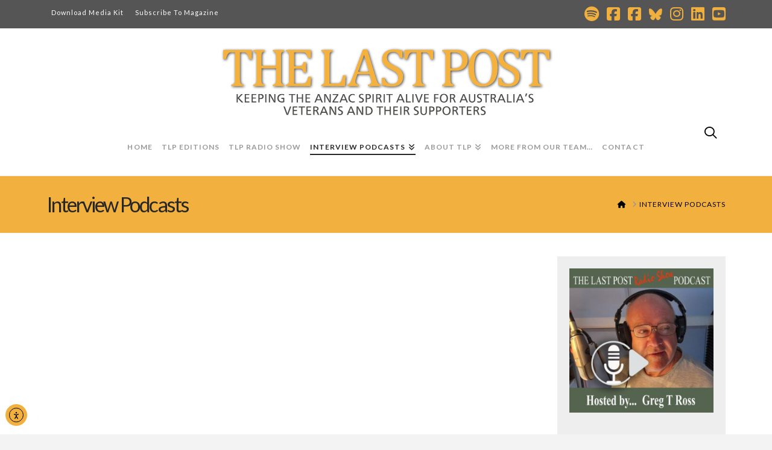

--- FILE ---
content_type: text/html; charset=UTF-8
request_url: https://thelastpostmagazine.com/tlp-interviews/
body_size: 53204
content:
<!-- This page is cached by the Hummingbird Performance plugin v3.17.1 - https://wordpress.org/plugins/hummingbird-performance/. --><!DOCTYPE html>
<html class="no-js" lang="en-AU">
<head>
<meta charset="UTF-8">
<meta name="viewport" content="width=device-width, initial-scale=1.0">
<link rel="pingback" href="https://thelastpostmagazine.com/xmlrpc.php">
<title>Interview Podcasts | The Last Post Magazine</title>
<meta name='robots' content='max-image-preview:large' />
	<style>img:is([sizes="auto" i], [sizes^="auto," i]) { contain-intrinsic-size: 3000px 1500px }</style>
	<link rel='dns-prefetch' href='//cdn.elementor.com' />
<link rel='dns-prefetch' href='//fonts.googleapis.com' />
<link rel='dns-prefetch' href='//hb.wpmucdn.com' />
<link href='//hb.wpmucdn.com' rel='preconnect' />
<link href='http://fonts.googleapis.com' rel='preconnect' />
<link href='//fonts.gstatic.com' crossorigin='' rel='preconnect' />
<link rel="alternate" type="application/rss+xml" title="The Last Post Magazine &raquo; Feed" href="https://thelastpostmagazine.com/feed/" />
<script type="text/javascript">
/* <![CDATA[ */
window._wpemojiSettings = {"baseUrl":"https:\/\/s.w.org\/images\/core\/emoji\/16.0.1\/72x72\/","ext":".png","svgUrl":"https:\/\/s.w.org\/images\/core\/emoji\/16.0.1\/svg\/","svgExt":".svg","source":{"concatemoji":"https:\/\/thelastpostmagazine.com\/wp-includes\/js\/wp-emoji-release.min.js?ver=6.8.3"}};
/*! This file is auto-generated */
!function(s,n){var o,i,e;function c(e){try{var t={supportTests:e,timestamp:(new Date).valueOf()};sessionStorage.setItem(o,JSON.stringify(t))}catch(e){}}function p(e,t,n){e.clearRect(0,0,e.canvas.width,e.canvas.height),e.fillText(t,0,0);var t=new Uint32Array(e.getImageData(0,0,e.canvas.width,e.canvas.height).data),a=(e.clearRect(0,0,e.canvas.width,e.canvas.height),e.fillText(n,0,0),new Uint32Array(e.getImageData(0,0,e.canvas.width,e.canvas.height).data));return t.every(function(e,t){return e===a[t]})}function u(e,t){e.clearRect(0,0,e.canvas.width,e.canvas.height),e.fillText(t,0,0);for(var n=e.getImageData(16,16,1,1),a=0;a<n.data.length;a++)if(0!==n.data[a])return!1;return!0}function f(e,t,n,a){switch(t){case"flag":return n(e,"\ud83c\udff3\ufe0f\u200d\u26a7\ufe0f","\ud83c\udff3\ufe0f\u200b\u26a7\ufe0f")?!1:!n(e,"\ud83c\udde8\ud83c\uddf6","\ud83c\udde8\u200b\ud83c\uddf6")&&!n(e,"\ud83c\udff4\udb40\udc67\udb40\udc62\udb40\udc65\udb40\udc6e\udb40\udc67\udb40\udc7f","\ud83c\udff4\u200b\udb40\udc67\u200b\udb40\udc62\u200b\udb40\udc65\u200b\udb40\udc6e\u200b\udb40\udc67\u200b\udb40\udc7f");case"emoji":return!a(e,"\ud83e\udedf")}return!1}function g(e,t,n,a){var r="undefined"!=typeof WorkerGlobalScope&&self instanceof WorkerGlobalScope?new OffscreenCanvas(300,150):s.createElement("canvas"),o=r.getContext("2d",{willReadFrequently:!0}),i=(o.textBaseline="top",o.font="600 32px Arial",{});return e.forEach(function(e){i[e]=t(o,e,n,a)}),i}function t(e){var t=s.createElement("script");t.src=e,t.defer=!0,s.head.appendChild(t)}"undefined"!=typeof Promise&&(o="wpEmojiSettingsSupports",i=["flag","emoji"],n.supports={everything:!0,everythingExceptFlag:!0},e=new Promise(function(e){s.addEventListener("DOMContentLoaded",e,{once:!0})}),new Promise(function(t){var n=function(){try{var e=JSON.parse(sessionStorage.getItem(o));if("object"==typeof e&&"number"==typeof e.timestamp&&(new Date).valueOf()<e.timestamp+604800&&"object"==typeof e.supportTests)return e.supportTests}catch(e){}return null}();if(!n){if("undefined"!=typeof Worker&&"undefined"!=typeof OffscreenCanvas&&"undefined"!=typeof URL&&URL.createObjectURL&&"undefined"!=typeof Blob)try{var e="postMessage("+g.toString()+"("+[JSON.stringify(i),f.toString(),p.toString(),u.toString()].join(",")+"));",a=new Blob([e],{type:"text/javascript"}),r=new Worker(URL.createObjectURL(a),{name:"wpTestEmojiSupports"});return void(r.onmessage=function(e){c(n=e.data),r.terminate(),t(n)})}catch(e){}c(n=g(i,f,p,u))}t(n)}).then(function(e){for(var t in e)n.supports[t]=e[t],n.supports.everything=n.supports.everything&&n.supports[t],"flag"!==t&&(n.supports.everythingExceptFlag=n.supports.everythingExceptFlag&&n.supports[t]);n.supports.everythingExceptFlag=n.supports.everythingExceptFlag&&!n.supports.flag,n.DOMReady=!1,n.readyCallback=function(){n.DOMReady=!0}}).then(function(){return e}).then(function(){var e;n.supports.everything||(n.readyCallback(),(e=n.source||{}).concatemoji?t(e.concatemoji):e.wpemoji&&e.twemoji&&(t(e.twemoji),t(e.wpemoji)))}))}((window,document),window._wpemojiSettings);
/* ]]> */
</script>
<link rel='stylesheet' id='wphb-1-css' href='https://hb.wpmucdn.com/thelastpostmagazine.com/bae802ba-a8a0-4221-9393-8685c3743b79.css' type='text/css' media='all' />
<style id='wp-emoji-styles-inline-css' type='text/css'>

	img.wp-smiley, img.emoji {
		display: inline !important;
		border: none !important;
		box-shadow: none !important;
		height: 1em !important;
		width: 1em !important;
		margin: 0 0.07em !important;
		vertical-align: -0.1em !important;
		background: none !important;
		padding: 0 !important;
	}
</style>
<link rel='stylesheet' id='dashicons-css' href='https://hb.wpmucdn.com/thelastpostmagazine.com/aa690723-8608-486a-bf70-8df0888407de.css' type='text/css' media='all' />
<link rel='stylesheet' id='wphb-2-css' href='https://hb.wpmucdn.com/thelastpostmagazine.com/cefaaecd-60e6-42e1-8ab1-ad78f42a330d.css' type='text/css' media='all' />
<link rel='stylesheet' id='bwg_googlefonts-css' href='https://fonts.googleapis.com/css?family=Ubuntu&#038;subset=greek,latin,greek-ext,vietnamese,cyrillic-ext,latin-ext,cyrillic' type='text/css' media='all' />
<link rel='stylesheet' id='wphb-3-css' href='https://hb.wpmucdn.com/thelastpostmagazine.com/e70a4aff-d3f2-4f62-9f4e-0316cfc39f66.css' type='text/css' media='all' />
<link rel='stylesheet' id='tp-open-sans-css' href='https://fonts.googleapis.com/css?family=Open+Sans%3A300%2C400%2C600%2C700%2C800&#038;ver=1.1.6' type='text/css' media='all' />
<link rel='stylesheet' id='tp-raleway-css' href='https://fonts.googleapis.com/css?family=Raleway%3A100%2C200%2C300%2C400%2C500%2C600%2C700%2C800%2C900&#038;ver=1.1.6' type='text/css' media='all' />
<link rel='stylesheet' id='tp-droid-serif-css' href='https://fonts.googleapis.com/css?family=Droid+Serif%3A400%2C700&#038;ver=1.1.6' type='text/css' media='all' />
<style id='cs-inline-css' type='text/css'>
@media (min-width:1200px){.x-hide-xl{display:none !important;}}@media (min-width:979px) and (max-width:1199px){.x-hide-lg{display:none !important;}}@media (min-width:767px) and (max-width:978px){.x-hide-md{display:none !important;}}@media (min-width:480px) and (max-width:766px){.x-hide-sm{display:none !important;}}@media (max-width:479px){.x-hide-xs{display:none !important;}} a,h1 a:hover,h2 a:hover,h3 a:hover,h4 a:hover,h5 a:hover,h6 a:hover,.x-comment-time:hover,#reply-title small a,.comment-reply-link:hover,.x-comment-author a:hover,.x-recent-posts a:hover .h-recent-posts{color:rgb(241,175,62);}a:hover,#reply-title small a:hover{color:rgb(173,114,12);}.entry-title i,.entry-title svg{color:rgb(242,176,63);}a.x-img-thumbnail:hover,li.bypostauthor > article.comment{border-color:rgb(241,175,62);}.flex-direction-nav a,.flex-control-nav a:hover,.flex-control-nav a.flex-active,.x-dropcap,.x-skill-bar .bar,.x-pricing-column.featured h2,.h-comments-title small,.x-pagination a:hover,.woocommerce-pagination a:hover,.x-entry-share .x-share:hover,.entry-thumb,.widget_tag_cloud .tagcloud a:hover,.widget_product_tag_cloud .tagcloud a:hover,.x-highlight,.x-recent-posts .x-recent-posts-img:after,.x-portfolio-filters{background-color:rgb(241,175,62);}.x-portfolio-filters:hover{background-color:rgb(173,114,12);}.x-main{width:calc(72% - 3.20197%);}.x-sidebar{width:calc(100% - 3.20197% - 72%);}.h-landmark{font-weight:400;}.x-comment-author a{color:#999999;}.x-comment-author a,.comment-form-author label,.comment-form-email label,.comment-form-url label,.comment-form-rating label,.comment-form-comment label,.widget_calendar #wp-calendar caption,.widget_calendar #wp-calendar th,.x-accordion-heading .x-accordion-toggle,.x-nav-tabs > li > a:hover,.x-nav-tabs > .active > a,.x-nav-tabs > .active > a:hover{color:#272727;}.widget_calendar #wp-calendar th{border-bottom-color:#272727;}.x-pagination span.current,.woocommerce-pagination span[aria-current],.x-portfolio-filters-menu,.widget_tag_cloud .tagcloud a,.h-feature-headline span i,.widget_price_filter .ui-slider .ui-slider-handle{background-color:#272727;}@media (max-width:978.98px){}html{font-size:14px;}@media (min-width:479px){html{font-size:14px;}}@media (min-width:766px){html{font-size:14px;}}@media (min-width:978px){html{font-size:14px;}}@media (min-width:1199px){html{font-size:14px;}}body{font-style:normal;font-weight:400;color:#999999;background-color:#f3f3f3;}.w-b{font-weight:400 !important;}h1,h2,h3,h4,h5,h6,.h1,.h2,.h3,.h4,.h5,.h6,.x-text-headline{font-family:"Lato",sans-serif;font-style:normal;font-weight:700;}h1,.h1{letter-spacing:-0.035em;}h2,.h2{letter-spacing:-0.035em;}h3,.h3{letter-spacing:-0.035em;}h4,.h4{letter-spacing:-0.035em;}h5,.h5{letter-spacing:-0.035em;}h6,.h6{letter-spacing:-0.035em;}.w-h{font-weight:700 !important;}.x-container.width{width:88%;}.x-container.max{max-width:1200px;}.x-bar-content.x-container.width{flex-basis:88%;}.x-main.full{float:none;clear:both;display:block;width:auto;}@media (max-width:978.98px){.x-main.full,.x-main.left,.x-main.right,.x-sidebar.left,.x-sidebar.right{float:none;display:block;width:auto !important;}}.entry-header,.entry-content{font-size:1rem;}body,input,button,select,textarea{font-family:"Lato",sans-serif;}h1,h2,h3,h4,h5,h6,.h1,.h2,.h3,.h4,.h5,.h6,h1 a,h2 a,h3 a,h4 a,h5 a,h6 a,.h1 a,.h2 a,.h3 a,.h4 a,.h5 a,.h6 a,blockquote{color:#272727;}.cfc-h-tx{color:#272727 !important;}.cfc-h-bd{border-color:#272727 !important;}.cfc-h-bg{background-color:#272727 !important;}.cfc-b-tx{color:#999999 !important;}.cfc-b-bd{border-color:#999999 !important;}.cfc-b-bg{background-color:#999999 !important;}.x-btn,.button,[type="submit"]{color:#ffffff;border-color:rgb(151,99,10);background-color:rgb(241,175,62);margin-bottom:0.25em;text-shadow:0 0.075em 0.075em rgba(0,0,0,0.5);box-shadow:0 0.25em 0 0 rgb(77,50,4),0 4px 9px rgba(0,0,0,0.75);border-radius:0.25em;}.x-btn:hover,.button:hover,[type="submit"]:hover{color:#ffffff;border-color:rgb(151,99,10);background-color:rgb(241,175,62);margin-bottom:0.25em;text-shadow:0 0.075em 0.075em rgba(0,0,0,0.5);box-shadow:0 0.25em 0 0 rgb(77,50,4),0 4px 9px rgba(0,0,0,0.75);}.x-btn.x-btn-real,.x-btn.x-btn-real:hover{margin-bottom:0.25em;text-shadow:0 0.075em 0.075em rgba(0,0,0,0.65);}.x-btn.x-btn-real{box-shadow:0 0.25em 0 0 rgb(77,50,4),0 4px 9px rgba(0,0,0,0.75);}.x-btn.x-btn-real:hover{box-shadow:0 0.25em 0 0 rgb(77,50,4),0 4px 9px rgba(0,0,0,0.75);}.x-btn.x-btn-flat,.x-btn.x-btn-flat:hover{margin-bottom:0;text-shadow:0 0.075em 0.075em rgba(0,0,0,0.65);box-shadow:none;}.x-btn.x-btn-transparent,.x-btn.x-btn-transparent:hover{margin-bottom:0;border-width:3px;text-shadow:none;text-transform:uppercase;background-color:transparent;box-shadow:none;}.x-topbar .p-info,.x-topbar .p-info a,.x-topbar .x-social-global a{color:#ffffff;}.x-topbar .p-info a:hover{color:rgb(242,176,63);}.x-topbar{background-color:rgb(85,85,85);}.x-logobar{background-color:transparent;}.x-navbar .desktop .x-nav > li:before{padding-top:37px;}.x-navbar .desktop .x-nav > li > a,.x-navbar .desktop .sub-menu li > a,.x-navbar .mobile .x-nav li a{color:#999999;}.x-navbar .desktop .x-nav > li > a:hover,.x-navbar .desktop .x-nav > .x-active > a,.x-navbar .desktop .x-nav > .current-menu-item > a,.x-navbar .desktop .sub-menu li > a:hover,.x-navbar .desktop .sub-menu li.x-active > a,.x-navbar .desktop .sub-menu li.current-menu-item > a,.x-navbar .desktop .x-nav .x-megamenu > .sub-menu > li > a,.x-navbar .mobile .x-nav li > a:hover,.x-navbar .mobile .x-nav li.x-active > a,.x-navbar .mobile .x-nav li.current-menu-item > a{color:#272727;}.x-btn-navbar,.x-btn-navbar:hover{color:#ffffff;}.x-navbar .desktop .sub-menu li:before,.x-navbar .desktop .sub-menu li:after{background-color:#999999;}.x-navbar,.x-navbar .sub-menu{background-color:transparent !important;}.x-btn-navbar,.x-btn-navbar.collapsed:hover{background-color:rgb(170,112,12);}.x-btn-navbar.collapsed{background-color:rgb(242,176,63);}.x-navbar .desktop .x-nav > li > a:hover > span,.x-navbar .desktop .x-nav > li.x-active > a > span,.x-navbar .desktop .x-nav > li.current-menu-item > a > span{box-shadow:0 2px 0 0 #272727;}.x-navbar .desktop .x-nav > li > a{height:90px;padding-top:37px;}.x-navbar .desktop .x-nav > li ul{top:90px;}.x-colophon.bottom{background-color:rgba(40,46,51,0.86);}.x-colophon.bottom,.x-colophon.bottom a,.x-colophon.bottom .x-social-global a{color:#ffffff;}body.x-navbar-fixed-top-active .x-navbar-wrap{height:90px;}.x-navbar-inner{min-height:90px;}.x-logobar-inner{padding-top:15px;padding-bottom:15px;}.x-brand{font-family:"Lato",sans-serif;font-size:42px;font-style:normal;font-weight:700;letter-spacing:-0.035em;color:#272727;}.x-brand:hover,.x-brand:focus{color:#272727;}.x-brand img{width:calc(1200px / 2);}.x-navbar .x-nav-wrap .x-nav > li > a{font-family:"Lato",sans-serif;font-style:normal;font-weight:700;letter-spacing:0.085em;text-transform:uppercase;}.x-navbar .desktop .x-nav > li > a{font-size:12px;}.x-navbar .desktop .x-nav > li > a:not(.x-btn-navbar-woocommerce){padding-left:8px;padding-right:8px;}.x-navbar .desktop .x-nav > li > a > span{margin-right:-0.085em;}.x-btn-navbar{margin-top:20px;}.x-btn-navbar,.x-btn-navbar.collapsed{font-size:24px;}@media (max-width:979px){body.x-navbar-fixed-top-active .x-navbar-wrap{height:auto;}.x-widgetbar{left:0;right:0;}}.x-colophon.bottom{background-color:rgba(40,46,51,0.86);}.x-colophon.bottom,.x-colophon.bottom a,.x-colophon.bottom .x-social-global a{color:#ffffff;}.bg .mejs-container,.x-video .mejs-container{position:unset !important;} @font-face{font-family:'FontAwesomePro';font-style:normal;font-weight:900;font-display:block;src:url('https://thelastpostmagazine.com/wp-content/plugins/cornerstone/assets/fonts/fa-solid-900.woff2?ver=6.7.2') format('woff2'),url('https://thelastpostmagazine.com/wp-content/plugins/cornerstone/assets/fonts/fa-solid-900.ttf?ver=6.7.2') format('truetype');}[data-x-fa-pro-icon]{font-family:"FontAwesomePro" !important;}[data-x-fa-pro-icon]:before{content:attr(data-x-fa-pro-icon);}[data-x-icon],[data-x-icon-o],[data-x-icon-l],[data-x-icon-s],[data-x-icon-b],[data-x-icon-sr],[data-x-icon-ss],[data-x-icon-sl],[data-x-fa-pro-icon],[class*="cs-fa-"]{display:inline-flex;font-style:normal;font-weight:400;text-decoration:inherit;text-rendering:auto;-webkit-font-smoothing:antialiased;-moz-osx-font-smoothing:grayscale;}[data-x-icon].left,[data-x-icon-o].left,[data-x-icon-l].left,[data-x-icon-s].left,[data-x-icon-b].left,[data-x-icon-sr].left,[data-x-icon-ss].left,[data-x-icon-sl].left,[data-x-fa-pro-icon].left,[class*="cs-fa-"].left{margin-right:0.5em;}[data-x-icon].right,[data-x-icon-o].right,[data-x-icon-l].right,[data-x-icon-s].right,[data-x-icon-b].right,[data-x-icon-sr].right,[data-x-icon-ss].right,[data-x-icon-sl].right,[data-x-fa-pro-icon].right,[class*="cs-fa-"].right{margin-left:0.5em;}[data-x-icon]:before,[data-x-icon-o]:before,[data-x-icon-l]:before,[data-x-icon-s]:before,[data-x-icon-b]:before,[data-x-icon-sr]:before,[data-x-icon-ss]:before,[data-x-icon-sl]:before,[data-x-fa-pro-icon]:before,[class*="cs-fa-"]:before{line-height:1;}@font-face{font-family:'FontAwesome';font-style:normal;font-weight:900;font-display:block;src:url('https://thelastpostmagazine.com/wp-content/plugins/cornerstone/assets/fonts/fa-solid-900.woff2?ver=6.7.2') format('woff2'),url('https://thelastpostmagazine.com/wp-content/plugins/cornerstone/assets/fonts/fa-solid-900.ttf?ver=6.7.2') format('truetype');}[data-x-icon],[data-x-icon-s],[data-x-icon][class*="cs-fa-"]{font-family:"FontAwesome" !important;font-weight:900;}[data-x-icon]:before,[data-x-icon][class*="cs-fa-"]:before{content:attr(data-x-icon);}[data-x-icon-s]:before{content:attr(data-x-icon-s);}@font-face{font-family:'FontAwesomeRegular';font-style:normal;font-weight:400;font-display:block;src:url('https://thelastpostmagazine.com/wp-content/plugins/cornerstone/assets/fonts/fa-regular-400.woff2?ver=6.7.2') format('woff2'),url('https://thelastpostmagazine.com/wp-content/plugins/cornerstone/assets/fonts/fa-regular-400.ttf?ver=6.7.2') format('truetype');}@font-face{font-family:'FontAwesomePro';font-style:normal;font-weight:400;font-display:block;src:url('https://thelastpostmagazine.com/wp-content/plugins/cornerstone/assets/fonts/fa-regular-400.woff2?ver=6.7.2') format('woff2'),url('https://thelastpostmagazine.com/wp-content/plugins/cornerstone/assets/fonts/fa-regular-400.ttf?ver=6.7.2') format('truetype');}[data-x-icon-o]{font-family:"FontAwesomeRegular" !important;}[data-x-icon-o]:before{content:attr(data-x-icon-o);}@font-face{font-family:'FontAwesomeLight';font-style:normal;font-weight:300;font-display:block;src:url('https://thelastpostmagazine.com/wp-content/plugins/cornerstone/assets/fonts/fa-light-300.woff2?ver=6.7.2') format('woff2'),url('https://thelastpostmagazine.com/wp-content/plugins/cornerstone/assets/fonts/fa-light-300.ttf?ver=6.7.2') format('truetype');}@font-face{font-family:'FontAwesomePro';font-style:normal;font-weight:300;font-display:block;src:url('https://thelastpostmagazine.com/wp-content/plugins/cornerstone/assets/fonts/fa-light-300.woff2?ver=6.7.2') format('woff2'),url('https://thelastpostmagazine.com/wp-content/plugins/cornerstone/assets/fonts/fa-light-300.ttf?ver=6.7.2') format('truetype');}[data-x-icon-l]{font-family:"FontAwesomeLight" !important;font-weight:300;}[data-x-icon-l]:before{content:attr(data-x-icon-l);}@font-face{font-family:'FontAwesomeBrands';font-style:normal;font-weight:normal;font-display:block;src:url('https://thelastpostmagazine.com/wp-content/plugins/cornerstone/assets/fonts/fa-brands-400.woff2?ver=6.7.2') format('woff2'),url('https://thelastpostmagazine.com/wp-content/plugins/cornerstone/assets/fonts/fa-brands-400.ttf?ver=6.7.2') format('truetype');}[data-x-icon-b]{font-family:"FontAwesomeBrands" !important;}[data-x-icon-b]:before{content:attr(data-x-icon-b);}.widget.widget_rss li .rsswidget:before{content:"\f35d";padding-right:0.4em;font-family:"FontAwesome";} .m214-0.x-section{margin-top:0px;margin-right:0px;margin-bottom:0px;margin-left:0px;border-top-width:0;border-right-width:0;border-bottom-width:0;border-left-width:0;padding-top:0px;padding-right:0px;padding-bottom:45px;padding-left:0px;z-index:1;}.m214-1.x-container{margin-top:0em;margin-right:auto;margin-bottom:0em;margin-left:auto;border-top-width:0;border-right-width:0;border-bottom-width:0;border-left-width:0;box-shadow:none;z-index:1;}.m214-2.x-column{border-top-width:0;border-right-width:0;border-bottom-width:0;border-left-width:0;box-shadow:none;z-index:1;}.m214-3.x-text{border-top-width:0;border-right-width:0;border-bottom-width:0;border-left-width:0;padding-top:2em;padding-right:0em;padding-bottom:2em;padding-left:0em;font-family:Helvetica,Arial,sans-serif;font-size:1.3em;font-style:normal;font-weight:300;line-height:1.2;letter-spacing:0em;text-transform:none;color:rgba(0,0,0,1);}.m214-3.x-text > :first-child{margin-top:0;}.m214-3.x-text > :last-child{margin-bottom:0;} body{line-height:1.4;}.x-header-landmark{background-color:rgb(242,176,63);}.x-breadcrumbs a {color:#000 !important;}.x-breadcrumbs{font-size:12px;}.x-navbar,.x-navbar .sub-menu{background-color:#fff !important;}.x-sidebar h4.h-widget{font-size:18px !important;}.x-breadcrumbs-wrap{width:75%;}.x-sidebar{background-color:#eee;padding:20px;}.widget_recent_entries ul li,.widget_recent_entries ol li,.widget_categories ul>li .widget_categories ol li{background-color:#fefefe !important;}.widget ul li,.widget ol li{background-color:#fefefe;}#menu-primary_menu-2 .widget ul li,.widget ol li{line-height:0.5 !important;}.widget ul li{padding-left:10px;}.widget_categories ul li li a{margin-left:0px;}.x-navbar .desktop .x-nav > li ul{top:65px;}.x-navbar,.x-navbar .sub-menu{border-bottom:1px solid #eee !important;}.x-quote-cite{justify-content:left !important;text-align:left !important;}.fa{font-size:24px;}.widget_nav_menu ul>li a,.widget_pages ul>li a{margin:0em 0;}.x-colophon.top{background-color:#5e6166;}.widget ul,.widget ul li,.widget_categories ul>li,.widget_product_categories ul>li,.widget_nav_menu ul>li,.widget_pages ul>li{border-top:1px solid rgba(0,0,0,.05) !important;}.widget ul,.widget ul li,.widget_nav_menu ul,.widget_pages ul{border-bottom:1px solid rgba(0,0,0,.05) !important;}.widget_categories ul>li,.widget_product_categories ul>li,.widget_nav_menu ul>li,.widget_pages ul>li{border-bottom:1px solid rgba(0,0,0,0.2)}.x-colophon .widget ul li{background-color:#5e6166;padding-left:10px;}.x-topbar .p-info a{padding:8px !important;}.single-post .entry-thumb img{min-width:30% !important;max-width:30% !important;float:left !important;margin-top:30px !important;margin-right:30px !important;margin-bottom:10px;}.single-post .entry-featured{border:0px !important;}.single-post .entry-content p img.alignleft{display:none !important;}.x-colophon h4 {color:rgb(242,176,63) !important}footer #siq-menu-searchbox-wrap{display:none !important;}.x-breadcrumbs-wrap{width:60%;}.x-landmark{width:40%;}.esgbox-iframe body {background-color:rgb(255,0,0) !important;}.esgbox-slide--iframe:not(.esgbox-slide--video) .esgbox-content{max-width:calc(100% - 50%) !important;max-height:calc(100% - 50%) !important;}.format-audio .entry-title:before{content:"\f2ce";}.minimal-light .esg-filterbutton {text-transform:uppercase;}.single-post .p-meta{padding-bottom:30px !important;}.single-post .p-meta>span>a{text-transform:uppercase;font-size:12px;}.single-post .p-meta>span>a:hover{color:#000;}.esg-grid a{font-family:"Lato",sans-serif;}.p-meta>span>a,.p-meta>span>a:hover{font-weight:600;}.esg-grid a[href*="sticky"]{display:none !important;}.widget_categories ul>li.cat-item-46 {display:none !important;}.p-meta span a[href*="sticky"]{display:none !important;}.p-meta span:nth-child(3){color:#fff;}.eg-play-audio-element-18{padding:2px 3px !important;background:#f2b03f20 !important;}.p-meta>span>a{background-color:#f2b03f20;padding:2px 3px !important;}#ffwd_container1_0 #ffwd_container2_0 .ffwd_blog_style_object_info_container_0{text-align:left !important;}#ffwd_container1_0 #ffwd_container2_0 .ffwd_blog_style_object_info_container_0 .ffwd_blog_style_object_from_pic_container_0{display:none !important;}span#spider_slideshow_left-ico_0,span#spider_slideshow_right-ico_0{display:none !important;}.post-2805 .entry-thumb img,.post-2827 .entry-thumb img{display:none !important;}._1dro ._1drp{font-size:14px;}.h-landmark span,.entry-title.h-landmark span{display:inline !important;}.x-landmark{width:60%;}.post-12379 .entry-thumb img{margin-bottom:10px !important;}.post-28867 .p-meta span:nth-child(3){display:none;}.eg-invisiblebutton{box-shadow:none !important;height:100% !important;width:100% !important;display:block;position:absolute;z-index:9;}.esgbox-content {height:306px !important;}.esgbox-content{background-color:rgba(255,0,0,.25 ) !important;}.emailoctopus-form-wrapper h2 {display:none!important;}.emailoctopus-form-wrapper{padding:0px !important;}.emailoctopus-form-wrapper .emailoctopus-form-row .emailoctopus-label{display:inline-block;margin-bottom:0px !important;}.emailoctopus-form-row input[type=text]{margin-bottom:0px !important;}.mastfoot{display:none !important;}.eg-icon-link-ext:hover,.eg-icon-play:hover,.eg-icon-search:hover{color:rgb(241,175,62) !important;}h1 .x-framework-icon:first-child{display:none;}.x-sidebar .cat-item-1 {display:none !important;}.eg-title-and-excerpt-meta-link-element-12{padding:0px 10px 0px 10px !important;}.media_image-2 .wp-caption>.wp-caption-text,.media_image-2 .wp-caption>.wp-caption-text:last-child{display:none !important;}@media(max-width:979px){.x-navbar-fixed-top,.x-navbar-fixed-left,.x-navbar-fixed-right{position:fixed !important;}}.socials {float:right;}@media (max-width:766.98px){.socials{float:none;text-align:center;}}.x-btn-navbar{margin-top:0.2em;margin-bottom:0.2em;}.x-navbar-inner{min-height:auto;}.x-logobar-inner{padding-bottom:0px;}.x-social-global{margin-bottom:-1em !important;}.h4,.h5,.h6,h4,h5,h6{line-height:1.1;}.x-scroll-top.in{opacity:.85;}.x-scroll-top.right{bottom:12px;}.x-colophon.bottom{padding:15px 0;}.tighter-paras p {margin-bottom:.6em !important;} .minimal-light .esg-filterbutton,.minimal-light .esg-navigationbutton,.minimal-light .esg-sortbutton,.minimal-light .esg-cartbutton a{padding:0px 12px !important;}.esg-filter-wrapper{margin-bottom:15px;}.esgbox-is-open .esgbox-bg{opacity:.87 !important;}
</style>
<script type="text/javascript" src="https://hb.wpmucdn.com/thelastpostmagazine.com/92640456-9a4b-4474-bd56-adc6218c686c.js" id="wphb-4-js"></script>
<script type="text/javascript" src="https://hb.wpmucdn.com/thelastpostmagazine.com/a9e4137a-2db0-48db-a200-769434b7d7a6.js" id="sumoselect-js"></script>
<script type="text/javascript" src="https://hb.wpmucdn.com/thelastpostmagazine.com/a2308f1f-f0ac-4051-9e34-3d4cf11cdcf9.js" id="jquery-mobile-js"></script>
<script type="text/javascript" src="https://hb.wpmucdn.com/thelastpostmagazine.com/4638ed6b-d572-4b1a-a3d6-f53b7301dd79.js" id="mCustomScrollbar-js"></script>
<script type="text/javascript" src="https://hb.wpmucdn.com/thelastpostmagazine.com/6328eb98-018d-464e-8a26-8c6111610839.js" id="jquery-fullscreen-js"></script>
<script type="text/javascript" id="bwg_frontend-js-extra">
/* <![CDATA[ */
var bwg_objectsL10n = {"bwg_field_required":"field is required.","bwg_mail_validation":"This is not a valid email address.","bwg_search_result":"There are no images matching your search.","bwg_select_tag":"Select Tag","bwg_order_by":"Order By","bwg_search":"Search","bwg_show_ecommerce":"Show Ecommerce","bwg_hide_ecommerce":"Hide Ecommerce","bwg_show_comments":"Show Comments","bwg_hide_comments":"Hide Comments","bwg_restore":"Restore","bwg_maximize":"Maximize","bwg_fullscreen":"Fullscreen","bwg_exit_fullscreen":"Exit Fullscreen","bwg_search_tag":"SEARCH...","bwg_tag_no_match":"No tags found","bwg_all_tags_selected":"All tags selected","bwg_tags_selected":"tags selected","play":"Play","pause":"Pause","is_pro":"1","bwg_play":"Play","bwg_pause":"Pause","bwg_hide_info":"Hide info","bwg_show_info":"Show info","bwg_hide_rating":"Hide rating","bwg_show_rating":"Show rating","ok":"Ok","cancel":"Cancel","select_all":"Select all","lazy_load":"0","lazy_loader":"https:\/\/thelastpostmagazine.com\/wp-content\/plugins\/photo-gallery\/images\/ajax_loader.png","front_ajax":"0"};
/* ]]> */
</script>
<script type="text/javascript" src="https://thelastpostmagazine.com/wp-content/plugins/photo-gallery/js/scripts.min.js?ver=2.5.64" id="bwg_frontend-js"></script>
<script type="text/javascript" id="ffwd_frontend-js-extra">
/* <![CDATA[ */
var ffwd_frontend_text = {"comment_reply":"Reply","view":"View","more_comments":"more comments","year":"year","years":"years","hour":"hour","hours":"hours","months":"months","month":"month","weeks":"weeks","week":"week","days":"days","day":"day","minutes":"minutes","minute":"minute","seconds":"seconds","second":"second","ago":"ago","ajax_url":"https:\/\/thelastpostmagazine.com\/wp-admin\/admin-ajax.php","and":"and","others":"others"};
/* ]]> */
</script>
<script type="text/javascript" src="https://hb.wpmucdn.com/thelastpostmagazine.com/38afb428-da93-4a44-8eef-d676b3a4b78c.js" id="ffwd_frontend-js"></script>
<script type="text/javascript" src="https://hb.wpmucdn.com/thelastpostmagazine.com/7cc31f52-6733-4353-8ede-21fd0f0dca03.js" id="ffwd_jquery_mobile-js"></script>
<script type="text/javascript" src="https://hb.wpmucdn.com/thelastpostmagazine.com/36fe7ede-3f42-4588-bdb2-6913a52de16e.js" id="ffwd_mCustomScrollbar-js"></script>
<script type="text/javascript" id="ffwd_gallery_box-js-extra">
/* <![CDATA[ */
var ffwd_objectL10n = {"ffwd_field_required":"field is required.","ffwd_mail_validation":"This is not a valid email address.","ffwd_search_result":"There are no images matching your search."};
/* ]]> */
</script>
<script type="text/javascript" src="https://thelastpostmagazine.com/wp-content/uploads/hummingbird-assets/3ba709458c4fdea40b03ca62fc04f480.js" id="ffwd_gallery_box-js"></script>
<script type="text/javascript" src="https://hb.wpmucdn.com/thelastpostmagazine.com/17f33c61-8ed2-42a2-a0de-1de78ea38258.js" id="wphb-5-js"></script>
<script type="text/javascript" id="tp-tools-js-before">
/* <![CDATA[ */
window.ESG ??={};ESG.E ??={};ESG.E.site_url='https://thelastpostmagazine.com';ESG.E.plugin_url='https://thelastpostmagazine.com/wp-content/plugins/essential-grid/';ESG.E.ajax_url='https://thelastpostmagazine.com/wp-admin/admin-ajax.php';ESG.E.nonce='e31d0ebc2b';ESG.E.tptools=true;ESG.E.waitTptFunc ??=[];ESG.F ??={};ESG.F.waitTpt=() =>{if ( typeof jQuery==='undefined' ||!window?._tpt?.regResource ||!ESG?.E?.plugin_url ||(!ESG.E.tptools && !window?.SR7?.E?.plugin_url) ) return setTimeout(ESG.F.waitTpt,29);if (!window._tpt.gsap) window._tpt.regResource({id:'tpgsap',url:ESG.E.tptools && ESG.E.plugin_url+'/public/assets/js/libs/tpgsap.js' ||SR7.E.plugin_url + 'public/js/libs/tpgsap.js'});_tpt.checkResources(['tpgsap']).then(() =>{if (window.tpGS && !_tpt?.Back){_tpt.eases=tpGS.eases;Object.keys(_tpt.eases).forEach((e) => {_tpt[e] ===undefined && (_tpt[e]=tpGS[e])});}ESG.E.waitTptFunc.forEach((f) =>{typeof f ==='function' && f();});ESG.E.waitTptFunc=[];});}
/* ]]> */
</script>
<script type="text/javascript" src="https://hb.wpmucdn.com/thelastpostmagazine.com/c030689b-ded2-43dd-b8d7-8b3ed9bde7cd.js" id="tp-tools-js"></script>
<link rel="https://api.w.org/" href="https://thelastpostmagazine.com/wp-json/" /><link rel="alternate" title="JSON" type="application/json" href="https://thelastpostmagazine.com/wp-json/wp/v2/pages/2632" /><link rel='shortlink' href='https://thelastpostmagazine.com/?p=2632' />
<link rel="alternate" title="oEmbed (JSON)" type="application/json+oembed" href="https://thelastpostmagazine.com/wp-json/oembed/1.0/embed?url=https%3A%2F%2Fthelastpostmagazine.com%2Ftlp-interviews%2F" />
<link rel="alternate" title="oEmbed (XML)" type="text/xml+oembed" href="https://thelastpostmagazine.com/wp-json/oembed/1.0/embed?url=https%3A%2F%2Fthelastpostmagazine.com%2Ftlp-interviews%2F&#038;format=xml" />
<script type="text/javascript">
						(function () {
							window.siqConfig = {
								engineKey: "797ca0b0af130bbe713a83556023a3ec"
							};
							window.siqConfig.baseUrl = "//pub.searchiq.co/";
							window.siqConfig.preview = true;
							var script = document.createElement("SCRIPT");
							script.src = window.siqConfig.baseUrl + "js/container/siq-container-2.js?cb=" + (Math.floor(Math.random()*999999)) + "&engineKey=" + siqConfig.engineKey;
							script.id = "siq-container";
							document.getElementsByTagName("HEAD")[0].appendChild(script);
						})();
					</script><!-- SEO meta tags powered by SmartCrawl https://wpmudev.com/project/smartcrawl-wordpress-seo/ -->
<link rel="canonical" href="https://thelastpostmagazine.com/tlp-interviews/" />
<meta name="description" content="nn Since 2011, The Last Post has brought the lives of great Australians and others into our lives with interviews commended for their honesty and intimacy ..." />
<script type="application/ld+json">{"@context":"https:\/\/schema.org","@graph":[{"@type":"Organization","@id":"https:\/\/thelastpostmagazine.com\/#schema-publishing-organization","url":"https:\/\/thelastpostmagazine.com","name":"The Last Post Magazine"},{"@type":"WebSite","@id":"https:\/\/thelastpostmagazine.com\/#schema-website","url":"https:\/\/thelastpostmagazine.com","name":"The Last Post Magazine","encoding":"UTF-8","potentialAction":{"@type":"SearchAction","target":"https:\/\/thelastpostmagazine.com\/search\/{search_term_string}\/","query-input":"required name=search_term_string"}},{"@type":"BreadcrumbList","@id":"https:\/\/thelastpostmagazine.com\/tlp-interviews?page&pagename=tlp-interviews\/#breadcrumb","itemListElement":[{"@type":"ListItem","position":1,"name":"Home","item":"https:\/\/thelastpostmagazine.com"},{"@type":"ListItem","position":2,"name":"Interview Podcasts"}]},{"@type":"Person","@id":"https:\/\/thelastpostmagazine.com\/author\/gregross\/#schema-author","name":"Greg Ross","url":"https:\/\/thelastpostmagazine.com\/author\/gregross\/"},{"@type":"WebPage","@id":"https:\/\/thelastpostmagazine.com\/tlp-interviews\/#schema-webpage","isPartOf":{"@id":"https:\/\/thelastpostmagazine.com\/#schema-website"},"publisher":{"@id":"https:\/\/thelastpostmagazine.com\/#schema-publishing-organization"},"url":"https:\/\/thelastpostmagazine.com\/tlp-interviews\/"},{"@type":"Article","mainEntityOfPage":{"@id":"https:\/\/thelastpostmagazine.com\/tlp-interviews\/#schema-webpage"},"author":{"@id":"https:\/\/thelastpostmagazine.com\/author\/gregross\/#schema-author"},"publisher":{"@id":"https:\/\/thelastpostmagazine.com\/#schema-publishing-organization"},"dateModified":"2025-11-03T16:10:30","datePublished":"2019-09-08T04:28:11","headline":"Interview Podcasts | The Last Post Magazine","description":"\\n\\n Since 2011, The Last Post has brought the lives of great Australians and others into our lives with interviews commended for their honesty and intimacy ...","name":"Interview Podcasts"}]}</script>
<!-- /SEO -->
<link rel="icon" href="https://thelastpostmagazine.com/wp-content/uploads/2021/08/cropped-tlp-favicon-1-32x32.jpg" sizes="32x32" />
<link rel="icon" href="https://thelastpostmagazine.com/wp-content/uploads/2021/08/cropped-tlp-favicon-1-192x192.jpg" sizes="192x192" />
<link rel="apple-touch-icon" href="https://thelastpostmagazine.com/wp-content/uploads/2021/08/cropped-tlp-favicon-1-180x180.jpg" />
<meta name="msapplication-TileImage" content="https://thelastpostmagazine.com/wp-content/uploads/2021/08/cropped-tlp-favicon-1-270x270.jpg" />
<link rel="stylesheet" href="//fonts.googleapis.com/css?family=Lato:400,400i,700,700i&#038;subset=latin,latin-ext&#038;display=auto" type="text/css" media="all" crossorigin="anonymous" data-x-google-fonts/></head>
<body class="wp-singular page-template-default page page-id-2632 wp-theme-x wp-child-theme-x-child ally-default x-renew x-child-theme-active x-full-width-layout-active x-content-sidebar-active x-navbar-fixed-top-active cornerstone-v7_7_8 x-v10_7_8">

  		<script>
			const onSkipLinkClick = () => {
				const htmlElement = document.querySelector('html');

				htmlElement.style['scroll-behavior'] = 'smooth';

				setTimeout( () => htmlElement.style['scroll-behavior'] = null, 1000 );
			}
			document.addEventListener("DOMContentLoaded", () => {
				if (!document.querySelector('#content')) {
					document.querySelector('.ea11y-skip-to-content-link').remove();
				}
			});
		</script>
		<nav aria-label="Skip to content navigation">
			<a class="ea11y-skip-to-content-link"
				href="#content"
				tabindex="1"
				onclick="onSkipLinkClick()"
			>
				Skip to content
				<svg width="24" height="24" viewBox="0 0 24 24" fill="none" role="presentation">
					<path d="M18 6V12C18 12.7956 17.6839 13.5587 17.1213 14.1213C16.5587 14.6839 15.7956 15 15 15H5M5 15L9 11M5 15L9 19"
								stroke="black"
								stroke-width="1.5"
								stroke-linecap="round"
								stroke-linejoin="round"
					/>
				</svg>
			</a>
			<div class="ea11y-skip-to-content-backdrop"></div>
		</nav>

		
  
  <div id="x-root" class="x-root">

    
    <div id="top" class="site">

    <header class="masthead masthead-stacked" role="banner">

  <div class="x-topbar">
    <div class="x-topbar-inner x-container max width">
            <p class="p-info"><a href="https://thelastpostmagazine.com/wp-content/uploads/2024/05/the-last-post-story-and-media-kit-2024-05-02.pdf" target="_blank">Download Media Kit</a>     
<a href="http://www.isubscribe.com.au/title.cfm?ID=33349">Subscribe To Magazine</a>    
<div class="socials">
<a href="https://open.spotify.com/show/02OU3QO6t3pxjFi3r9D9d4" target="_blank"><i class="x-icon x-icon-spotify-square" data-x-icon-b="&#xf1bc;" style="font-size: 25px;"></i></a> 
<a style="margin-left:10px;" href="https://facebook.com/thelastpostmagazine" target="_blank"><i class="x-icon x-icon-facebook-square" data-x-icon-b="&#xf082;" style="font-size: 25px;"></i></a>
<a style="margin-left:10px;" href="https://www.facebook.com/gregt.ross.3" target="_blank"><i class="x-icon x-icon-facebook-square" data-x-icon-b="&#xf082;" style="font-size: 25px;"></i></a>
<a style="margin-left:10px;" href="https://bsky.app/profile/gregtross.bsky.social" target="_blank"><i data-x-icon-b="&#xe671;" style="font-size: 22px;"></i></a>
<a style="margin-left:10px;" href="https://www.instagram.com/thelastpostmagazine/" target="_blank"><i data-x-icon-b="&#xf16d;" style="font-size: 25px;"></i></a> 
<a style="margin-left:10px;" href="https://www.linkedin.com/in/greg-ross-editor-the-last-post-aab39b11a/" target="_blank"><i class="x-icon x-icon-linkedin-square" data-x-icon-b="&#xf08c;" style="font-size: 25px;"></i></a>
<a style="margin-left:10px;" href="https://www.youtube.com/watch?v=PxB21f4ALkQ&t=96s" target="_blank"><i class="x-icon x-icon-youtube-square" data-x-icon-b="&#xf431;" style="font-size: 25px;"></i></a>
</div></p>
            <div class="x-social-global"></div>    </div>
  </div>



  <div class="x-logobar">
    <div class="x-logobar-inner">
      <div class="x-container max width">
        
<a href="https://thelastpostmagazine.com/" class="x-brand img">
  <img src="//thelastpostmagazine.com/wp-content/uploads/2022/10/tlp-logo-orange-long-byline.png" alt="The Last Post Magazine"></a>
      </div>
    </div>
  </div>

  <div class="x-navbar-wrap">
    <div class="x-navbar">
      <div class="x-navbar-inner">
        <div class="x-container max width">
          
<a href="#" id="x-btn-navbar" class="x-btn-navbar collapsed" data-x-toggle="collapse-b" data-x-toggleable="x-nav-wrap-mobile" aria-expanded="false" aria-controls="x-nav-wrap-mobile" role="button">
  <i class='x-framework-icon x-icon-bars' data-x-icon-s='&#xf0c9;' aria-hidden=true></i>  <span class="visually-hidden">Navigation</span>
</a>

<nav class="x-nav-wrap desktop" role="navigation">
  <ul id="menu-primary_menu" class="x-nav"><li id="menu-item-1312" class="menu-item menu-item-type-custom menu-item-object-custom menu-item-1312"><a href="https://thelastpostmagazine.com/home/"><span>Home<i class="x-icon x-framework-icon x-framework-icon-menu" aria-hidden="true" data-x-icon-s="&#xf103;"></i></span></a></li>
<li id="menu-item-2591" class="menu-item menu-item-type-post_type menu-item-object-page menu-item-2591"><a href="https://thelastpostmagazine.com/tlp_issues/"><span>TLP Editions<i class="x-icon x-framework-icon x-framework-icon-menu" aria-hidden="true" data-x-icon-s="&#xf103;"></i></span></a></li>
<li id="menu-item-35614" class="menu-item menu-item-type-post_type menu-item-object-page menu-item-35614"><a href="https://thelastpostmagazine.com/the-last-post-radio-show-podcast/"><span>TLP Radio Show<i class="x-icon x-framework-icon x-framework-icon-menu" aria-hidden="true" data-x-icon-s="&#xf103;"></i></span></a></li>
<li id="menu-item-2638" class="menu-item menu-item-type-post_type menu-item-object-page current-menu-item page_item page-item-2632 current_page_item menu-item-has-children menu-item-2638"><a href="https://thelastpostmagazine.com/tlp-interviews/" aria-current="page"><span>Interview Podcasts<i class="x-icon x-framework-icon x-framework-icon-menu" aria-hidden="true" data-x-icon-s="&#xf103;"></i></span></a>
<ul class="sub-menu">
	<li id="menu-item-32757" class="menu-item menu-item-type-post_type menu-item-object-page menu-item-32757"><a href="https://thelastpostmagazine.com/podcasts/"><span>Book Your TLP Podcast!<i class="x-icon x-framework-icon x-framework-icon-menu" aria-hidden="true" data-x-icon-s="&#xf103;"></i></span></a></li>
</ul>
</li>
<li id="menu-item-864" class="menu-item menu-item-type-post_type menu-item-object-page menu-item-has-children menu-item-864"><a href="https://thelastpostmagazine.com/about_tlp/"><span>About TLP<i class="x-icon x-framework-icon x-framework-icon-menu" aria-hidden="true" data-x-icon-s="&#xf103;"></i></span></a>
<ul class="sub-menu">
	<li id="menu-item-2637" class="menu-item menu-item-type-post_type menu-item-object-page menu-item-2637"><a href="https://thelastpostmagazine.com/about_tlp/tlp-editor-greg-t-ross/"><span>The Story of The Last Post Magazine<i class="x-icon x-framework-icon x-framework-icon-menu" aria-hidden="true" data-x-icon-s="&#xf103;"></i></span></a></li>
	<li id="menu-item-1280" class="menu-item menu-item-type-post_type menu-item-object-page menu-item-1280"><a href="https://thelastpostmagazine.com/about_tlp/our_team/"><span>Our Team<i class="x-icon x-framework-icon x-framework-icon-menu" aria-hidden="true" data-x-icon-s="&#xf103;"></i></span></a></li>
	<li id="menu-item-907" class="menu-item menu-item-type-post_type menu-item-object-page menu-item-907"><a href="https://thelastpostmagazine.com/about_tlp/content/"><span>Features<i class="x-icon x-framework-icon x-framework-icon-menu" aria-hidden="true" data-x-icon-s="&#xf103;"></i></span></a></li>
	<li id="menu-item-1264" class="menu-item menu-item-type-post_type menu-item-object-page menu-item-1264"><a href="https://thelastpostmagazine.com/about_tlp/regional/"><span>Regional Matters<i class="x-icon x-framework-icon x-framework-icon-menu" aria-hidden="true" data-x-icon-s="&#xf103;"></i></span></a></li>
	<li id="menu-item-1263" class="menu-item menu-item-type-post_type menu-item-object-page menu-item-1263"><a href="https://thelastpostmagazine.com/about_tlp/travel/"><span>Travel<i class="x-icon x-framework-icon x-framework-icon-menu" aria-hidden="true" data-x-icon-s="&#xf103;"></i></span></a></li>
	<li id="menu-item-1284" class="menu-item menu-item-type-post_type menu-item-object-page menu-item-1284"><a href="https://thelastpostmagazine.com/about_tlp/550-2/"><span>Finance<i class="x-icon x-framework-icon x-framework-icon-menu" aria-hidden="true" data-x-icon-s="&#xf103;"></i></span></a></li>
	<li id="menu-item-1285" class="menu-item menu-item-type-post_type menu-item-object-page menu-item-1285"><a href="https://thelastpostmagazine.com/about_tlp/dva-updates/"><span>DVA Updates<i class="x-icon x-framework-icon x-framework-icon-menu" aria-hidden="true" data-x-icon-s="&#xf103;"></i></span></a></li>
</ul>
</li>
<li id="menu-item-2241" class="menu-item menu-item-type-post_type menu-item-object-page menu-item-2241"><a href="https://thelastpostmagazine.com/more-from-our-team/"><span>More from our team…<i class="x-icon x-framework-icon x-framework-icon-menu" aria-hidden="true" data-x-icon-s="&#xf103;"></i></span></a></li>
<li id="menu-item-75" class="menu-item menu-item-type-post_type menu-item-object-page menu-item-75"><a href="https://thelastpostmagazine.com/contact/"><span>Contact<i class="x-icon x-framework-icon x-framework-icon-menu" aria-hidden="true" data-x-icon-s="&#xf103;"></i></span></a></li>
<li id="menu-item-siq-selectbox" class="menu-item moveToExtremeRight" style=" top:-5px; ">
			<div id="siq-menu-searchbox-wrap" class="siq-menu-searchbox-wrap " ><div id="siq-expsearch-cont" class="siq-expsearch-cont">
			  <form class="siq-expsearch"  action="https://thelastpostmagazine.com">
			    <input type="search" placeholder="Search" name="s" class="siq-expsearch-input" aria-label="Field for entering a search query">
			    <span class="siq-expsearch-icon" style='color:#000000'></span>
			  </form>
			</div></div></li></ul></nav>

<div id="x-nav-wrap-mobile" class="x-nav-wrap mobile x-collapsed" data-x-toggleable="x-nav-wrap-mobile" data-x-toggle-collapse="1" aria-hidden="true" aria-labelledby="x-btn-navbar">
  <ul id="menu-primary_menu-1" class="x-nav"><li class="menu-item menu-item-type-custom menu-item-object-custom menu-item-1312"><a href="https://thelastpostmagazine.com/home/"><span>Home<i class="x-icon x-framework-icon x-framework-icon-menu" aria-hidden="true" data-x-icon-s="&#xf103;"></i></span></a></li>
<li class="menu-item menu-item-type-post_type menu-item-object-page menu-item-2591"><a href="https://thelastpostmagazine.com/tlp_issues/"><span>TLP Editions<i class="x-icon x-framework-icon x-framework-icon-menu" aria-hidden="true" data-x-icon-s="&#xf103;"></i></span></a></li>
<li class="menu-item menu-item-type-post_type menu-item-object-page menu-item-35614"><a href="https://thelastpostmagazine.com/the-last-post-radio-show-podcast/"><span>TLP Radio Show<i class="x-icon x-framework-icon x-framework-icon-menu" aria-hidden="true" data-x-icon-s="&#xf103;"></i></span></a></li>
<li class="menu-item menu-item-type-post_type menu-item-object-page current-menu-item page_item page-item-2632 current_page_item menu-item-has-children menu-item-2638"><a href="https://thelastpostmagazine.com/tlp-interviews/" aria-current="page"><span>Interview Podcasts<i class="x-icon x-framework-icon x-framework-icon-menu" aria-hidden="true" data-x-icon-s="&#xf103;"></i></span></a>
<ul class="sub-menu">
	<li class="menu-item menu-item-type-post_type menu-item-object-page menu-item-32757"><a href="https://thelastpostmagazine.com/podcasts/"><span>Book Your TLP Podcast!<i class="x-icon x-framework-icon x-framework-icon-menu" aria-hidden="true" data-x-icon-s="&#xf103;"></i></span></a></li>
</ul>
</li>
<li class="menu-item menu-item-type-post_type menu-item-object-page menu-item-has-children menu-item-864"><a href="https://thelastpostmagazine.com/about_tlp/"><span>About TLP<i class="x-icon x-framework-icon x-framework-icon-menu" aria-hidden="true" data-x-icon-s="&#xf103;"></i></span></a>
<ul class="sub-menu">
	<li class="menu-item menu-item-type-post_type menu-item-object-page menu-item-2637"><a href="https://thelastpostmagazine.com/about_tlp/tlp-editor-greg-t-ross/"><span>The Story of The Last Post Magazine<i class="x-icon x-framework-icon x-framework-icon-menu" aria-hidden="true" data-x-icon-s="&#xf103;"></i></span></a></li>
	<li class="menu-item menu-item-type-post_type menu-item-object-page menu-item-1280"><a href="https://thelastpostmagazine.com/about_tlp/our_team/"><span>Our Team<i class="x-icon x-framework-icon x-framework-icon-menu" aria-hidden="true" data-x-icon-s="&#xf103;"></i></span></a></li>
	<li class="menu-item menu-item-type-post_type menu-item-object-page menu-item-907"><a href="https://thelastpostmagazine.com/about_tlp/content/"><span>Features<i class="x-icon x-framework-icon x-framework-icon-menu" aria-hidden="true" data-x-icon-s="&#xf103;"></i></span></a></li>
	<li class="menu-item menu-item-type-post_type menu-item-object-page menu-item-1264"><a href="https://thelastpostmagazine.com/about_tlp/regional/"><span>Regional Matters<i class="x-icon x-framework-icon x-framework-icon-menu" aria-hidden="true" data-x-icon-s="&#xf103;"></i></span></a></li>
	<li class="menu-item menu-item-type-post_type menu-item-object-page menu-item-1263"><a href="https://thelastpostmagazine.com/about_tlp/travel/"><span>Travel<i class="x-icon x-framework-icon x-framework-icon-menu" aria-hidden="true" data-x-icon-s="&#xf103;"></i></span></a></li>
	<li class="menu-item menu-item-type-post_type menu-item-object-page menu-item-1284"><a href="https://thelastpostmagazine.com/about_tlp/550-2/"><span>Finance<i class="x-icon x-framework-icon x-framework-icon-menu" aria-hidden="true" data-x-icon-s="&#xf103;"></i></span></a></li>
	<li class="menu-item menu-item-type-post_type menu-item-object-page menu-item-1285"><a href="https://thelastpostmagazine.com/about_tlp/dva-updates/"><span>DVA Updates<i class="x-icon x-framework-icon x-framework-icon-menu" aria-hidden="true" data-x-icon-s="&#xf103;"></i></span></a></li>
</ul>
</li>
<li class="menu-item menu-item-type-post_type menu-item-object-page menu-item-2241"><a href="https://thelastpostmagazine.com/more-from-our-team/"><span>More from our team…<i class="x-icon x-framework-icon x-framework-icon-menu" aria-hidden="true" data-x-icon-s="&#xf103;"></i></span></a></li>
<li class="menu-item menu-item-type-post_type menu-item-object-page menu-item-75"><a href="https://thelastpostmagazine.com/contact/"><span>Contact<i class="x-icon x-framework-icon x-framework-icon-menu" aria-hidden="true" data-x-icon-s="&#xf103;"></i></span></a></li>
<li id="menu-item-siq-selectbox" class="menu-item moveToExtremeRight" style=" top:-5px; ">
			<div id="siq-menu-searchbox-wrap" class="siq-menu-searchbox-wrap " ><div id="siq-expsearch-cont" class="siq-expsearch-cont">
			  <form class="siq-expsearch"  action="https://thelastpostmagazine.com">
			    <input type="search" placeholder="Search" name="s" class="siq-expsearch-input" aria-label="Field for entering a search query">
			    <span class="siq-expsearch-icon" style='color:#000000'></span>
			  </form>
			</div></div></li></ul></div>

        </div>
      </div>
    </div>
  </div>

</header>
  
    <header class="x-header-landmark">
      <div class="x-container max width">
        <div class="x-landmark-breadcrumbs-wrap">
          <div class="x-landmark">

          
            <h1 class="h-landmark entry-title"><span>Interview Podcasts</span></h1>

          
          </div>

                                    <div class="x-breadcrumbs-wrap">
                <div class="x-breadcrumbs" itemscope itemtype="http://schema.org/BreadcrumbList" aria-label="Breadcrumb Navigation"><span itemprop="itemListElement" itemscope itemtype="http://schema.org/ListItem"><a itemtype="http://schema.org/Thing" itemprop="item" href="https://thelastpostmagazine.com/" class=""><span itemprop="name"><span class="home"><i class='x-framework-icon x-icon-home' data-x-icon-s='&#xf015;' aria-hidden=true></i></span><span class="visually-hidden">Home</span></span></a> <span class="delimiter"><i class='x-framework-icon x-icon-angle-right' data-x-icon-s='&#xf105;' aria-hidden=true></i></span> <meta itemprop="position" content="1"></span><span itemprop="itemListElement" itemscope itemtype="http://schema.org/ListItem"><a itemtype="http://schema.org/Thing" itemprop="item" href="https://thelastpostmagazine.com/tlp-interviews/" title="You Are Here" class="current "><span itemprop="name">Interview Podcasts</span></a><meta itemprop="position" content="2"></span></div>              </div>
                      
          
        </div>
      </div>
    </header>

  
  <div class="x-container max width offset">
    <div class="x-main left" role="main">

              
<article id="post-2632" class="post-2632 page type-page status-publish hentry no-post-thumbnail">
  <div class="entry-wrap">
            


<div class="entry-content content">


  <div id="cs-content" class="cs-content"><div class="x-section e2632-e1 m214-0"><div class="x-container e2632-e2 m214-1"><div class="x-column x-sm x-1-1 e2632-e3 m214-2"><iframe data-testid="embed-iframe" style="border-radius:12px" src="https://open.spotify.com/embed/show/02OU3QO6t3pxjFi3r9D9d4?utm_source=generator" width="100%" height="352" frameBorder="0" allowfullscreen="" allow="autoplay; clipboard-write; encrypted-media; fullscreen; picture-in-picture" loading="lazy"></iframe><div class="x-text x-content e2632-e5 m214-3"><p>Since 2011, The Last Post has brought the lives of great Australians and others into our lives with interviews commended for their honesty and intimacy.</p>
<p>You can find the latest interviews on <a href="https://open.spotify.com/show/02OU3QO6t3pxjFi3r9D9d4" target="_blank" rel="noopener">The Last Post Radio Show Podcast on Spotify</a>, and below you can find interviews archived by topic and by name.</p>
<p>Click on any image to play the interview, and use the buttons to filter by topic.</p></div><style type="text/css">a.eg-henryharrison-element-1,a.eg-henryharrison-element-2{-webkit-transition:all .4s linear;-moz-transition:all .4s linear;-o-transition:all .4s linear;-ms-transition:all .4s linear;transition:all .4s linear}.eg-jimmy-carter-element-11 i:before{margin-left:0px;margin-right:0px}.eg-harding-element-17{letter-spacing:1px}.eg-harding-wrapper .esg-entry-media{overflow:hidden;box-sizing:border-box;-webkit-box-sizing:border-box;-moz-box-sizing:border-box;padding:30px 30px 0px 30px}.eg-harding-wrapper .esg-media-poster{overflow:hidden;border-radius:50%;-webkit-border-radius:50%;-moz-border-radius:50%}.eg-ulysses-s-grant-wrapper .esg-entry-media{overflow:hidden;box-sizing:border-box;-webkit-box-sizing:border-box;-moz-box-sizing:border-box;padding:30px 30px 0px 30px}.eg-ulysses-s-grant-wrapper .esg-media-poster{overflow:hidden;border-radius:50%;-webkit-border-radius:50%;-moz-border-radius:50%}.eg-richard-nixon-wrapper .esg-entry-media{overflow:hidden;box-sizing:border-box;-webkit-box-sizing:border-box;-moz-box-sizing:border-box;padding:30px 30px 0px 30px}.eg-richard-nixon-wrapper .esg-media-poster{overflow:hidden;border-radius:50%;-webkit-border-radius:50%;-moz-border-radius:50%}.eg-herbert-hoover-wrapper .esg-media-poster{filter:url("data:image/svg+xml;utf8,<svg xmlns='http://www.w3.org/2000/svg'><filter id='grayscale'><feColorMatrix type='matrix' values='0.3333 0.3333 0.3333 0 0 0.3333 0.3333 0.3333 0 0 0.3333 0.3333 0.3333 0 0 0 0 0 1 0'/></filter></svg>#grayscale");filter:gray;-webkit-filter:grayscale(100%)}.eg-herbert-hoover-wrapper:hover .esg-media-poster{filter:url("data:image/svg+xml;utf8,<svg xmlns='http://www.w3.org/2000/svg'><filter id='grayscale'><feColorMatrix type='matrix' values='1 0 0 0 0,0 1 0 0 0,0 0 1 0 0,0 0 0 1 0'/></filter></svg>#grayscale");-webkit-filter:grayscale(0%)}.eg-lyndon-johnson-wrapper .esg-media-poster{filter:url("data:image/svg+xml;utf8,<svg xmlns='http://www.w3.org/2000/svg'><filter id='grayscale'><feColorMatrix type='matrix' values='0.3333 0.3333 0.3333 0 0 0.3333 0.3333 0.3333 0 0 0.3333 0.3333 0.3333 0 0 0 0 0 1 0'/></filter></svg>#grayscale");filter:gray;-webkit-filter:grayscale(100%)}.eg-lyndon-johnson-wrapper:hover .esg-media-poster{filter:url("data:image/svg+xml;utf8,<svg xmlns='http://www.w3.org/2000/svg'><filter id='grayscale'><feColorMatrix type='matrix' values='1 0 0 0 0,0 1 0 0 0,0 0 1 0 0,0 0 0 1 0'/></filter></svg>#grayscale");-webkit-filter:grayscale(0%)}.esg-overlay.eg-ronald-reagan-container {background:-moz-linear-gradient(top,rgba(0,0,0,0) 50%,rgba(0,0,0,0.83) 99%,rgba(0,0,0,0.85) 100%);background:-webkit-gradient(linear,left top,left bottom,color-stop(50%,rgba(0,0,0,0)),color-stop(99%,rgba(0,0,0,0.83)),color-stop(100%,rgba(0,0,0,0.85)));background:-webkit-linear-gradient(top,rgba(0,0,0,0) 50%,rgba(0,0,0,0.83) 99%,rgba(0,0,0,0.85) 100%);background:-o-linear-gradient(top,rgba(0,0,0,0) 50%,rgba(0,0,0,0.83) 99%,rgba(0,0,0,0.85) 100%);background:-ms-linear-gradient(top,rgba(0,0,0,0) 50%,rgba(0,0,0,0.83) 99%,rgba(0,0,0,0.85) 100%);background:linear-gradient(to bottom,rgba(0,0,0,0) 50%,rgba(0,0,0,0.83) 99%,rgba(0,0,0,0.85) 100%);filter:progid:DXImageTransform.Microsoft.gradient( startColorstr='#00000000',endColorstr='#d9000000',GradientType=0 )}.eg-georgebush-wrapper .esg-entry-cover {background:-moz-linear-gradient(top,rgba(0,0,0,0) 50%,rgba(0,0,0,0.83) 99%,rgba(0,0,0,0.85) 100%);background:-webkit-gradient(linear,left top,left bottom,color-stop(50%,rgba(0,0,0,0)),color-stop(99%,rgba(0,0,0,0.83)),color-stop(100%,rgba(0,0,0,0.85)));background:-webkit-linear-gradient(top,rgba(0,0,0,0) 50%,rgba(0,0,0,0.83) 99%,rgba(0,0,0,0.85) 100%);background:-o-linear-gradient(top,rgba(0,0,0,0) 50%,rgba(0,0,0,0.83) 99%,rgba(0,0,0,0.85) 100%);background:-ms-linear-gradient(top,rgba(0,0,0,0) 50%,rgba(0,0,0,0.83) 99%,rgba(0,0,0,0.85) 100%);background:linear-gradient(to bottom,rgba(0,0,0,0) 50%,rgba(0,0,0,0.83) 99%,rgba(0,0,0,0.85) 100%);filter:progid:DXImageTransform.Microsoft.gradient( startColorstr='#00000000',endColorstr='#d9000000',GradientType=0 )}.eg-jefferson-wrapper{-webkit-border-radius:5px !important;-moz-border-radius:5px !important;border-radius:5px !important;-webkit-mask-image:url([data-uri]) !important}.eg-monroe-element-1{text-shadow:0px 1px 3px rgba(0,0,0,0.1)}.eg-lyndon-johnson-wrapper .esg-entry-cover{background:-moz-radial-gradient(center,ellipse cover,rgba(0,0,0,0.35) 0%,rgba(18,18,18,0) 96%,rgba(19,19,19,0) 100%);background:-webkit-gradient(radial,center center,0px,center center,100%,color-stop(0%,rgba(0,0,0,0.35)),color-stop(96%,rgba(18,18,18,0)),color-stop(100%,rgba(19,19,19,0)));background:-webkit-radial-gradient(center,ellipse cover,rgba(0,0,0,0.35) 0%,rgba(18,18,18,0) 96%,rgba(19,19,19,0) 100%);background:-o-radial-gradient(center,ellipse cover,rgba(0,0,0,0.35) 0%,rgba(18,18,18,0) 96%,rgba(19,19,19,0) 100%);background:-ms-radial-gradient(center,ellipse cover,rgba(0,0,0,0.35) 0%,rgba(18,18,18,0) 96%,rgba(19,19,19,0) 100%);background:radial-gradient(ellipse at center,rgba(0,0,0,0.35) 0%,rgba(18,18,18,0) 96%,rgba(19,19,19,0) 100%);filter:progid:DXImageTransform.Microsoft.gradient( startColorstr='#59000000',endColorstr='#00131313',GradientType=1 )}.eg-wilbert-wrapper .esg-entry-cover{background:-moz-radial-gradient(center,ellipse cover,rgba(0,0,0,0.35) 0%,rgba(18,18,18,0) 96%,rgba(19,19,19,0) 100%);background:-webkit-gradient(radial,center center,0px,center center,100%,color-stop(0%,rgba(0,0,0,0.35)),color-stop(96%,rgba(18,18,18,0)),color-stop(100%,rgba(19,19,19,0)));background:-webkit-radial-gradient(center,ellipse cover,rgba(0,0,0,0.35) 0%,rgba(18,18,18,0) 96%,rgba(19,19,19,0) 100%);background:-o-radial-gradient(center,ellipse cover,rgba(0,0,0,0.35) 0%,rgba(18,18,18,0) 96%,rgba(19,19,19,0) 100%);background:-ms-radial-gradient(center,ellipse cover,rgba(0,0,0,0.35) 0%,rgba(18,18,18,0) 96%,rgba(19,19,19,0) 100%);background:radial-gradient(ellipse at center,rgba(0,0,0,0.35) 0%,rgba(18,18,18,0) 96%,rgba(19,19,19,0) 100%);filter:progid:DXImageTransform.Microsoft.gradient( startColorstr='#59000000',endColorstr='#00131313',GradientType=1 )}.eg-wilbert-wrapper .esg-media-poster{-webkit-transition:0.4s ease-in-out;-moz-transition:0.4s ease-in-out;-o-transition:0.4s ease-in-out;transition:0.4s ease-in-out;filter:url("data:image/svg+xml;utf8,<svg xmlns='http://www.w3.org/2000/svg'><filter id='grayscale'><feColorMatrix type='matrix' values='0.3333 0.3333 0.3333 0 0 0.3333 0.3333 0.3333 0 0 0.3333 0.3333 0.3333 0 0 0 0 0 1 0'/></filter></svg>#grayscale");filter:gray;-webkit-filter:grayscale(100%)}.eg-wilbert-wrapper:hover .esg-media-poster{filter:url("data:image/svg+xml;utf8,<svg xmlns='http://www.w3.org/2000/svg'><filter id='grayscale'><feColorMatrix type='matrix' values='1 0 0 0 0,0 1 0 0 0,0 0 1 0 0,0 0 0 1 0'/></filter></svg>#grayscale");-webkit-filter:grayscale(0%)}.eg-phillie-element-3:after{content:" ";width:0px;height:0px;border-style:solid;border-width:5px 5px 0 5px;border-color:#000 transparent transparent transparent;left:50%;margin-left:-5px;bottom:-5px;position:absolute}.eg-howardtaft-wrapper .esg-media-poster{filter:url("data:image/svg+xml;utf8,<svg xmlns='http://www.w3.org/2000/svg'><filter id='grayscale'><feColorMatrix type='matrix' values='1 0 0 0 0,0 1 0 0 0,0 0 1 0 0,0 0 0 1 0'/></filter></svg>#grayscale");-webkit-filter:grayscale(0%)}.eg-howardtaft-wrapper:hover .esg-media-poster{filter:url("data:image/svg+xml;utf8,<svg xmlns='http://www.w3.org/2000/svg'><filter id='grayscale'><feColorMatrix type='matrix' values='0.3333 0.3333 0.3333 0 0 0.3333 0.3333 0.3333 0 0 0.3333 0.3333 0.3333 0 0 0 0 0 1 0'/></filter></svg>#grayscale");filter:gray;-webkit-filter:grayscale(100%)}.myportfolio-container .added_to_cart.wc-forward{font-family:"Open Sans";font-size:13px;color:#fff;margin-top:10px}.esgbox-title.esgbox-title-outside-wrap{font-size:15px;font-weight:700;text-align:center}.esgbox-title.esgbox-title-inside-wrap{padding-bottom:10px;font-size:15px;font-weight:700;text-align:center}.esg-content.eg-twitterstream-element-33-a{display:inline-block}.eg-twitterstream-element-35{word-break:break-all}.esg-overlay.eg-twitterstream-container {background:-moz-linear-gradient(top,rgba(0,0,0,0) 50%,rgba(0,0,0,0.83) 99%,rgba(0,0,0,0.85) 100%);background:-webkit-gradient(linear,left top,left bottom,color-stop(50%,rgba(0,0,0,0)),color-stop(99%,rgba(0,0,0,0.83)),color-stop(100%,rgba(0,0,0,0.85)));background:-webkit-linear-gradient(top,rgba(0,0,0,0) 50%,rgba(0,0,0,0.83) 99%,rgba(0,0,0,0.85) 100%);background:-o-linear-gradient(top,rgba(0,0,0,0) 50%,rgba(0,0,0,0.83) 99%,rgba(0,0,0,0.85) 100%);background:-ms-linear-gradient(top,rgba(0,0,0,0) 50%,rgba(0,0,0,0.83) 99%,rgba(0,0,0,0.85) 100%);background:linear-gradient(to bottom,rgba(0,0,0,0) 50%,rgba(0,0,0,0.83) 99%,rgba(0,0,0,0.85) 100%);filter:progid:DXImageTransform.Microsoft.gradient( startColorstr='#00000000',endColorstr='#d9000000',GradientType=0 )}.esg-content.eg-facebookstream-element-33-a{display:inline-block}.eg-facebookstream-element-0{word-break:break-all}.esg-overlay.eg-flickrstream-container {background:-moz-linear-gradient(top,rgba(0,0,0,0) 50%,rgba(0,0,0,0.83) 99%,rgba(0,0,0,0.85) 100%);background:-webkit-gradient(linear,left top,left bottom,color-stop(50%,rgba(0,0,0,0)),color-stop(99%,rgba(0,0,0,0.83)),color-stop(100%,rgba(0,0,0,0.85)));background:-webkit-linear-gradient(top,rgba(0,0,0,0) 50%,rgba(0,0,0,0.83) 99%,rgba(0,0,0,0.85) 100%);background:-o-linear-gradient(top,rgba(0,0,0,0) 50%,rgba(0,0,0,0.83) 99%,rgba(0,0,0,0.85) 100%);background:-ms-linear-gradient(top,rgba(0,0,0,0) 50%,rgba(0,0,0,0.83) 99%,rgba(0,0,0,0.85) 100%);background:linear-gradient(to bottom,rgba(0,0,0,0) 50%,rgba(0,0,0,0.83) 99%,rgba(0,0,0,0.85) 100%);filter:progid:DXImageTransform.Microsoft.gradient( startColorstr='#00000000',endColorstr='#d9000000',GradientType=0 )}</style>
<style type="text/css">.minimal-light .navigationbuttons,.minimal-light .esg-pagination,.minimal-light .esg-filters{text-align:center}.minimal-light .esg-filter-wrapper.dropdownstyle >.esg-selected-filterbutton,.minimal-light input.eg-search-input,.minimal-light .esg-filterbutton,.minimal-light .esg-navigationbutton,.minimal-light .esg-sortbutton,.minimal-light .esg-cartbutton a,.minimal-light .esg-filter-wrapper.eg-search-wrapper  .eg-search-clean,.minimal-light .esg-filter-wrapper.eg-search-wrapper  .eg-search-submit{color:#999;margin-right:5px;cursor:pointer;padding:0px 16px;border:1px solid #e5e5e5;line-height:38px;border-radius:5px;font-size:12px;font-weight:700;font-family:"Open Sans",sans-serif;display:inline-block;background:#fff;margin-bottom:5px;white-space:nowrap;min-height:38px;vertical-align:middle}.minimal-light input.eg-search-input::placeholder{line-height:38px;vertical-align:middle}.minimal-light .esg-navigationbutton *{color:#999}.minimal-light .esg-navigationbutton{padding:0px 16px}.minimal-light .esg-pagination-button:last-child{margin-right:0}.minimal-light .esg-left,.minimal-light .esg-right{padding:0px 11px}.minimal-light .esg-sortbutton-wrapper,.minimal-light .esg-cartbutton-wrapper{display:inline-block}.minimal-light .esg-sortbutton-order,.minimal-light .esg-cartbutton-order{display:inline-block;vertical-align:top;border:1px solid #e5e5e5;width:40px;line-height:38px;border-radius:0px 5px 5px 0px;font-size:12px;font-weight:700;color:#999;cursor:pointer;background:#fff}.minimal-light .esg-cartbutton{color:#333;cursor:default !important}.minimal-light .esg-cartbutton .esgicon-basket{color:#333;font-size:15px;line-height:15px;margin-right:10px}.minimal-light .esg-cartbutton-wrapper{cursor:default !important}.minimal-light .esg-sortbutton,.minimal-light .esg-cartbutton{display:inline-block;position:relative;cursor:pointer;margin-right:0px;border-right:none;border-radius:5px 0px 0px 5px}.minimal-light input.eg-search-input.hovered,.minimal-light input.eg-search-input:focus,.minimal-light .esg-navigationbutton.hovered,.minimal-light .esg-filterbutton.hovered,.minimal-light .esg-sortbutton.hovered,.minimal-light .esg-sortbutton-order.hovered,.minimal-light .esg-cartbutton.hovered a,.minimal-light .esg-filter-wrapper.dropdownstyle >.esg-selected-filterbutton.hovered,.minimal-light .esg-filterbutton.selected,.minimal-light .esg-filter-wrapper.eg-search-wrapper  .eg-search-clean.hovered,.minimal-light .esg-filter-wrapper.eg-search-wrapper  .eg-search-submit.hovered{background-color:#fff;border-color:#bbb;color:#333;box-shadow:0px 3px 5px 0px rgba(0,0,0,0.13)}.minimal-light .esg-navigationbutton.hovered *{color:#333}.minimal-light .esg-sortbutton-order.hovered .tp-desc{border-color:#bbb;color:#333;box-shadow:0px -3px 5px 0px rgba(0,0,0,0.13) !important}.minimal-light .esg-filter-checked{color:#cbcbcb;background:#cbcbcb;margin-left:10px;font-size:9px;font-weight:300;line-height:9px;vertical-align:middle}.minimal-light .esg-filter-wrapper.dropdownstyle .esg-filter-checked{margin-left:-22px;margin-right:10px}.minimal-light .esg-filterbutton.selected .esg-filter-checked,.minimal-light .esg-filterbutton.hovered .esg-filter-checked{color:#fff;background:#000}.minimal-light .esg-filter-wrapper.eg-search-wrapper{white-space:nowrap}.minimal-light .esg-filter-wrapper.eg-search-wrapper .eg-search-clean,.minimal-light .esg-filter-wrapper.eg-search-wrapper .eg-search-submit{width:40px;padding:0px;margin-left:5px;margin-right:0px}.minimal-light .esg-filter-wrapper.eg-search-wrapper .eg-search-input{width:auto}.minimal-light .esg-dropdown-wrapper{transform:translateZ(10px) translateX(-50%);left:50%;background:rgba(255,255,255,0.95);border-radius:5px;border:1px solid #e5e5e5}.minimal-light .esg-dropdown-wrapper .esg-filterbutton{position:relative;border:none;box-shadow:none;text-align:left;color:#999;background:transparent;line-height:25px;min-height:25px}.minimal-light .esg-dropdown-wrapper .esg-filterbutton.hovered,.minimal-light .esg-dropdown-wrapper .esg-filterbutton.selected{color:#333}.minimal-light .esg-selected-filterbutton .eg-icon-down-open{margin-right:-10px;font-size:12px}.minimal-light .esg-selected-filterbutton.hovered .eg-icon-down-open{color:#333}</style>
<style>.eg-play-audio-element-7{font-size:60px;line-height:60px;color:#ffffff;font-weight:400;padding:17px 17px 17px 17px;border-radius:60% 60% 60% 60%;background:transparent;z-index:2 !important;display:inline-block;border-top-width:0px;border-right-width:0px;border-bottom-width:0px;border-left-width:0px;border-color:rgba(255,255,255,0.5);border-style:solid}.eg-play-audio-element-9{font-size:18px;line-height:22px;color:#000000;font-weight:800;display:inline-block;float:none;clear:both;margin:10px 0px 0px 0px;padding:0px 0px 0px 0px;border-radius:0px 0px 0px 0px;background:transparent;position:relative;z-index:2 !important;font-family:"Raleway";text-transform:capitalize}.eg-play-audio-element-18{font-size:12px;line-height:20px;color:#f2b03f;font-weight:600;padding:0px 0px 0px 0px;border-radius:0px 0px 0px 0px;background:transparent;z-index:2 !important;text-transform:uppercase}.eg-play-audio-element-14{font-size:12px;line-height:20px;color:#888888;font-weight:400;display:inline-block;float:none;clear:both;margin:0px 0px 0px 0px;padding:0px 0px 0px 0px;border-radius:0px 0px 0px 0px;background:transparent;position:relative;z-index:2 !important;text-transform:uppercase}.eg-play-audio-element-13{font-size:12px;line-height:20px;color:#888888;font-weight:400;display:inline-block;float:none;clear:both;margin:0px 0px 0px 0px;padding:0px 0px 0px 0px;border-radius:0px 0px 0px 0px;background:transparent;position:relative;z-index:2 !important;text-transform:uppercase}.eg-play-audio-element-10{font-size:12px !important;line-height:14px !important;color:#666666 !important;font-weight:500 !important;padding:0px 0px 0px 0px  !important;border-radius:0px 0px 0px 0px  !important;background:transparent !important;z-index:2 !important;display:block;font-family:"Raleway" !important}.eg-play-audio-element-11{font-size:12px;line-height:30px;color:#ffffff;font-weight:800;padding:0px 10px 0px 10px;border-radius:0px 0px 0px 0px;background:#f2b03f;z-index:2 !important;display:inline-block;text-transform:uppercase}</style>
<style>.eg-play-audio-element-18:hover{font-size:12px;line-height:20px;color:#000000;font-weight:600;border-radius:0px 0px 0px 0px;background:transparent;text-transform:uppercase}.eg-play-audio-element-13:hover{font-size:12px;line-height:20px;color:#000000;font-weight:400;border-radius:0px 0px 0px 0px;background:transparent;text-transform:uppercase}.eg-play-audio-element-11:hover{font-size:12px;line-height:30px;color:#ffffff;font-weight:800;border-radius:0px 0px 0px 0px;background:#000000;text-transform:uppercase}</style>
<style>.eg-play-audio-element-7-a{display:inline-block;float:none;clear:none;margin:0px 10px 0px 0px;position:relative}</style>
<style>.eg-play-audio-element-10-a{display:block !important;text-align:left !important;clear:none !important;margin:0px 0px 0px 0px  !important;position:relative !important}</style>
<style>.eg-play-audio-element-11-a{display:inline-block;float:none;clear:both;margin:10px 0px 0px 0px;position:relative}</style>
<style>.eg-play-audio-element-18-a{font-size:12px;line-height:20px;color:#f2b03f;font-weight:600;text-decoration:none;text-transform:uppercase;letter-spacing:normal;display:inline-block;float:none;clear:both;margin:0px 0px 0px 0px;position:relative}</style>
<style>.eg-play-audio-container{background:transparent}</style>
<style>.eg-play-audio-content{background:#f4f4f4;padding:5px 10px 20px 10px;border-width:0px 0px 0px 0px;border-radius:0px 0px 0px 0px;border-color:transparent;border-style:double;text-align:left}</style>
<style>.esg-grid .mainul li.eg-play-audio-wrapper{background:#f4f4f4;padding:0px 0px 0px 0px;border-width:0px 0px 0px 0px;border-radius:0px 0px 0px 0px;border-color:transparent;border-style:none}</style>
<style>.esg-grid .mainul li.eg-play-audio-wrapper .esg-media-poster{background-size:cover;background-position:top center;background-repeat:no-repeat}</style>
<article id="esg-grid-2-1-wrap" class="myportfolio-container esg-grid-wrap-container minimal-light esg-entry-skin-play-audio source_type_post" data-alias="interviews" data-version="3.1.9.4" data-source="post">

   <div id="esg-grid-2-1" class="esg-grid" style="background: transparent;padding: 0px 0px 0px 0px ; box-sizing:border-box; -moz-box-sizing:border-box; -webkit-box-sizing:border-box; display:none">
<article class="esg-filters esg-singlefilters" style="margin-bottom: 0px; text-align: center; "><!-- THE FILTER BUTTON --><div class="esg-filter-wrapper  esg-fgc-2" style="margin-left: 2.5px; margin-right: 2.5px;"><div class="esg-mobile-filter-button"><span>Filter Categories</span><i class="eg-icon-down-open"></i></div><div class="esg-filterbutton selected esg-allfilter" data-filter="filterall" data-fid="-1"><span>All</span></div><div class="esg-filterbutton" data-fid="category_44" data-filter="filter-arts" data-pid="32"  ><span>Arts</span><span class="esg-filter-checked"><i class="eg-icon-ok-1"></i></span></div><div class="esg-filterbutton" data-fid="category_43" data-filter="filter-diplomacy" data-pid="32"  ><span>Diplomacy</span><span class="esg-filter-checked"><i class="eg-icon-ok-1"></i></span></div><div class="esg-filterbutton" data-fid="category_41" data-filter="filter-health" data-pid="32"  ><span>Health</span><span class="esg-filter-checked"><i class="eg-icon-ok-1"></i></span></div><div class="esg-filterbutton" data-fid="category_38" data-filter="filter-history" data-pid="32"  ><span>History</span><span class="esg-filter-checked"><i class="eg-icon-ok-1"></i></span></div><div class="esg-filterbutton" data-fid="category_45" data-filter="filter-politics" data-pid="32"  ><span>Politics</span><span class="esg-filter-checked"><i class="eg-icon-ok-1"></i></span></div><div class="esg-filterbutton" data-fid="category_36" data-filter="filter-music" data-pid="32"  ><span>Music</span><span class="esg-filter-checked"><i class="eg-icon-ok-1"></i></span></div><div class="esg-filterbutton" data-fid="category_42" data-filter="filter-social-issues" data-pid="32"  ><span>Social Issues</span><span class="esg-filter-checked"><i class="eg-icon-ok-1"></i></span></div><div class="esg-filterbutton" data-fid="category_40" data-filter="filter-sports" data-pid="32"  ><span>Sports</span><span class="esg-filter-checked"><i class="eg-icon-ok-1"></i></span></div><div class="esg-filterbutton" data-fid="category_39" data-filter="filter-veterans" data-pid="32"  ><span>Veterans</span><span class="esg-filter-checked"><i class="eg-icon-ok-1"></i></span></div><div class="esg-filterbutton" data-fid="category_47" data-filter="filter-science" data-pid="32"  ><span>Science</span><span class="esg-filter-checked"><i class="eg-icon-ok-1"></i></span></div><div class="esg-filterbutton" data-fid="category_48" data-filter="filter-legal" data-pid="32"  ><span>Legal</span><span class="esg-filter-checked"><i class="eg-icon-ok-1"></i></span></div><div class="esg-filterbutton-last esg-filterbutton" data-fid="category_49" data-filter="filter-travel" data-pid="32"  ><span>Travel</span><span class="esg-filter-checked"><i class="eg-icon-ok-1"></i></span></div><div class="eg-clearfix"></div></div><div class="esg-filter-wrapper eg-search-wrapper esg-fgc-2" style="margin-left: 2.5px; margin-right: 2.5px;"><input name="eg-search-input-2" class="eg-search-input" type="text" value="" placeholder="Search..."><span class="eg-search-submit"><i class="eg-icon-search"></i></span><span class="eg-search-clean"><i class="eg-icon-cancel"></i></span></div></article><div class="esg-clear-no-height"></div><ul>
<li id="eg-2-post-id-37536_8075" class="filterall eg-play-audio-wrapper filter-history filter-sticky filter-veterans filter-post-format-audio eg-post-id-37536" data-skin="play-audio" data-date="1731102656" >
    <div class="esg-media-cover-wrapper">
<div class="esg-entry-media esg-transition" data-delay="0" data-duration="default" data-transition="esg-pressback"><img fetchpriority="high" decoding="async" class="esg-entry-media-img"  src="https://thelastpostmagazine.com/wp-content/plugins/essential-grid/public/assets/images/300x200transparent.png" data-no-lazy="1" data-lazysrc="https://thelastpostmagazine.com/wp-content/uploads/2024/11/Abigail-Farrawell-400px.jpg" alt="Abigail Farrawell" title="Abigail Farrawell" width="400" height="400"></div>

            <div class="esg-entry-cover" data-clickable="on">

<a class="eg-invisiblebutton  esgbox" href="https://thelastpostmagazine.com/wp-content/uploads/2024/11/ww2-secret-base-with-abigail-farrawell-.mp3" data-elementor-open-lightbox="yes" data-thumb="https://thelastpostmagazine.com/wp-content/uploads/2024/11/Abigail-Farrawell-400px-200x200.jpg"  data-type="iframe">Abigail Farrawell Interview</a>                <div class="esg-overlay eg-play-audio-container  esg-transition" data-duration="default" data-transition="esg-fade"></div>

				<div class="esg-center eg-play-audio-element-7-a eg-post-37536 eg-play-audio-element-7-a esg-transition" data-delay="0.1" data-duration="default" data-transition="esg-fade"><a class="eg-play-audio-element-7 eg-post-37536 esgbox" data-elementor-open-lightbox="yes" data-thumb="https://thelastpostmagazine.com/wp-content/uploads/2024/11/Abigail-Farrawell-400px-200x200.jpg" href="https://thelastpostmagazine.com/wp-content/uploads/2024/11/ww2-secret-base-with-abigail-farrawell-.mp3" data-type="iframe"><i class="eg-icon-play"></i></a></div>
              <div class="esg-center eg-play-audio-element-5 esg-none esg-clear esg-line-break"></div>
              <div class="esg-center eg-play-audio-element-6 esg-none esg-clear esg-line-break"></div>
           </div>
<div class="esg-entry-content eg-play-audio-content" >
				<div class="esg-content eg-play-audio-element-9 eg-post-37536 eg-play-audio-element-9">Abigail Farrawell Interview</div>
              <div class="esg-content eg-play-audio-element-17 esg-none esg-clear esg-line-break"></div>
				<div class="esg-content eg-play-audio-element-18-a eg-post-37536 eg-play-audio-element-18-a"><a class="eg-play-audio-element-18 eg-post-37536" href="https://thelastpostmagazine.com/category/interviews/history/" title="View all posts in History" rel="category tag">History</a>  <a class="eg-play-audio-element-18 eg-post-37536" href="https://thelastpostmagazine.com/category/sticky/" title="View all posts in sticky" rel="category tag">sticky</a>  <a class="eg-play-audio-element-18 eg-post-37536" href="https://thelastpostmagazine.com/category/interviews/veterans/" title="View all posts in Veterans" rel="category tag">Veterans</a></div>
              <div class="esg-content eg-play-audio-element-15 esg-none esg-clear esg-line-break"></div>
				<div class="esg-content eg-play-audio-element-14 eg-post-37536 eg-play-audio-element-14">November 8, 2024</div>
              <div class="esg-content eg-play-audio-element-16 esg-none esg-clear esg-line-break"></div>
				<div class="esg-content eg-play-audio-element-10-a eg-post-37536 eg-play-audio-element-10-a"><a class="eg-play-audio-element-10 eg-post-37536" href="https://thelastpostmagazine.com/abigail-farrawell-interview/" target="_self">TLP Editor Greg T Ross speaks with Abigail Farrawell.

Download podcast

&nbsp;</a></div>
				<div class="esg-content eg-play-audio-element-11-a eg-post-37536 eg-play-audio-element-11-a"><a class="eg-play-audio-element-11 eg-post-37536" href="https://thelastpostmagazine.com/abigail-farrawell-interview/" target="_self"><p>READ MORE</p></a></div>
</div>   </div>

</li>
<li id="eg-2-post-id-37524_8081" class="filterall eg-play-audio-wrapper filter-arts filter-history filter-sticky filter-veterans filter-post-format-audio eg-post-id-37524" data-skin="play-audio" data-date="1731010314" >
    <div class="esg-media-cover-wrapper">
<div class="esg-entry-media esg-transition" data-delay="0" data-duration="default" data-transition="esg-pressback"><img decoding="async" class="esg-entry-media-img"  src="https://thelastpostmagazine.com/wp-content/plugins/essential-grid/public/assets/images/300x200transparent.png" data-no-lazy="1" data-lazysrc="https://thelastpostmagazine.com/wp-content/uploads/2024/11/stephen-dando-collins.jpg" alt="Author Stephen Dando-Collins" title="Author Stephen Dando-Collins" width="400" height="400"></div>

            <div class="esg-entry-cover" data-clickable="on">

<a class="eg-invisiblebutton  esgbox" href="https://thelastpostmagazine.com/wp-content/uploads/2024/11/tlp-interview-stephen-dando-collins-the-buna-shots.mp3" data-elementor-open-lightbox="yes" data-thumb="https://thelastpostmagazine.com/wp-content/uploads/2024/11/stephen-dando-collins-200x200.jpg"  data-type="iframe">Stephen Dando-Collins Interview</a>                <div class="esg-overlay eg-play-audio-container  esg-transition" data-duration="default" data-transition="esg-fade"></div>

				<div class="esg-center eg-play-audio-element-7-a eg-post-37524 eg-play-audio-element-7-a esg-transition" data-delay="0.1" data-duration="default" data-transition="esg-fade"><a class="eg-play-audio-element-7 eg-post-37524 esgbox" data-elementor-open-lightbox="yes" data-thumb="https://thelastpostmagazine.com/wp-content/uploads/2024/11/stephen-dando-collins-200x200.jpg" href="https://thelastpostmagazine.com/wp-content/uploads/2024/11/tlp-interview-stephen-dando-collins-the-buna-shots.mp3" data-type="iframe"><i class="eg-icon-play"></i></a></div>
              <div class="esg-center eg-play-audio-element-5 esg-none esg-clear esg-line-break"></div>
              <div class="esg-center eg-play-audio-element-6 esg-none esg-clear esg-line-break"></div>
           </div>
<div class="esg-entry-content eg-play-audio-content" >
				<div class="esg-content eg-play-audio-element-9 eg-post-37524 eg-play-audio-element-9">Stephen Dando-Collins Interview</div>
              <div class="esg-content eg-play-audio-element-17 esg-none esg-clear esg-line-break"></div>
				<div class="esg-content eg-play-audio-element-18-a eg-post-37524 eg-play-audio-element-18-a"><a class="eg-play-audio-element-18 eg-post-37524" href="https://thelastpostmagazine.com/category/interviews/arts/" title="View all posts in Arts" rel="category tag">Arts</a>  <a class="eg-play-audio-element-18 eg-post-37524" href="https://thelastpostmagazine.com/category/interviews/history/" title="View all posts in History" rel="category tag">History</a>  <a class="eg-play-audio-element-18 eg-post-37524" href="https://thelastpostmagazine.com/category/sticky/" title="View all posts in sticky" rel="category tag">sticky</a>  <a class="eg-play-audio-element-18 eg-post-37524" href="https://thelastpostmagazine.com/category/interviews/veterans/" title="View all posts in Veterans" rel="category tag">Veterans</a></div>
              <div class="esg-content eg-play-audio-element-15 esg-none esg-clear esg-line-break"></div>
				<div class="esg-content eg-play-audio-element-14 eg-post-37524 eg-play-audio-element-14">November 7, 2024</div>
              <div class="esg-content eg-play-audio-element-16 esg-none esg-clear esg-line-break"></div>
				<div class="esg-content eg-play-audio-element-10-a eg-post-37524 eg-play-audio-element-10-a"><a class="eg-play-audio-element-10 eg-post-37524" href="https://thelastpostmagazine.com/stephen-dando-collins-interview/" target="_self">TLP Editor Greg T Ross speaks with Stephen Dando-Collins about his new book 'The Buna Shots'.

Download podcast

&nbsp;</a></div>
				<div class="esg-content eg-play-audio-element-11-a eg-post-37524 eg-play-audio-element-11-a"><a class="eg-play-audio-element-11 eg-post-37524" href="https://thelastpostmagazine.com/stephen-dando-collins-interview/" target="_self"><p>READ MORE</p></a></div>
</div>   </div>

</li>
<li id="eg-2-post-id-37526_7570" class="filterall eg-play-audio-wrapper filter-arts filter-sticky filter-post-format-audio eg-post-id-37526" data-skin="play-audio" data-date="1731009720" >
    <div class="esg-media-cover-wrapper">
<div class="esg-entry-media esg-transition" data-delay="0" data-duration="default" data-transition="esg-pressback"><img decoding="async" class="esg-entry-media-img"  src="https://thelastpostmagazine.com/wp-content/plugins/essential-grid/public/assets/images/300x200transparent.png" data-no-lazy="1" data-lazysrc="https://thelastpostmagazine.com/wp-content/uploads/2024/11/artist-lindy-lee.jpg" alt="Artist Lindy Lee" title="Artist Lindy Lee" width="400" height="400"></div>

            <div class="esg-entry-cover" data-clickable="on">

<a class="eg-invisiblebutton  esgbox" href="https://thelastpostmagazine.com/wp-content/uploads/2024/11/tlp-interview-artist-lindy-lee.mp3" data-elementor-open-lightbox="yes" data-thumb="https://thelastpostmagazine.com/wp-content/uploads/2024/11/artist-lindy-lee-200x200.jpg"  data-type="iframe">Lindy Lee Interview</a>                <div class="esg-overlay eg-play-audio-container  esg-transition" data-duration="default" data-transition="esg-fade"></div>

				<div class="esg-center eg-play-audio-element-7-a eg-post-37526 eg-play-audio-element-7-a esg-transition" data-delay="0.1" data-duration="default" data-transition="esg-fade"><a class="eg-play-audio-element-7 eg-post-37526 esgbox" data-elementor-open-lightbox="yes" data-thumb="https://thelastpostmagazine.com/wp-content/uploads/2024/11/artist-lindy-lee-200x200.jpg" href="https://thelastpostmagazine.com/wp-content/uploads/2024/11/tlp-interview-artist-lindy-lee.mp3" data-type="iframe"><i class="eg-icon-play"></i></a></div>
              <div class="esg-center eg-play-audio-element-5 esg-none esg-clear esg-line-break"></div>
              <div class="esg-center eg-play-audio-element-6 esg-none esg-clear esg-line-break"></div>
           </div>
<div class="esg-entry-content eg-play-audio-content" >
				<div class="esg-content eg-play-audio-element-9 eg-post-37526 eg-play-audio-element-9">Lindy Lee Interview</div>
              <div class="esg-content eg-play-audio-element-17 esg-none esg-clear esg-line-break"></div>
				<div class="esg-content eg-play-audio-element-18-a eg-post-37526 eg-play-audio-element-18-a"><a class="eg-play-audio-element-18 eg-post-37526" href="https://thelastpostmagazine.com/category/interviews/arts/" title="View all posts in Arts" rel="category tag">Arts</a>  <a class="eg-play-audio-element-18 eg-post-37526" href="https://thelastpostmagazine.com/category/sticky/" title="View all posts in sticky" rel="category tag">sticky</a></div>
              <div class="esg-content eg-play-audio-element-15 esg-none esg-clear esg-line-break"></div>
				<div class="esg-content eg-play-audio-element-14 eg-post-37526 eg-play-audio-element-14">November 7, 2024</div>
              <div class="esg-content eg-play-audio-element-16 esg-none esg-clear esg-line-break"></div>
				<div class="esg-content eg-play-audio-element-10-a eg-post-37526 eg-play-audio-element-10-a"><a class="eg-play-audio-element-10 eg-post-37526" href="https://thelastpostmagazine.com/lindy-lee-interview/" target="_self">TLP Editor Greg T Ross speaks with artist Lindy Lee.

Download podcast

&nbsp;</a></div>
				<div class="esg-content eg-play-audio-element-11-a eg-post-37526 eg-play-audio-element-11-a"><a class="eg-play-audio-element-11 eg-post-37526" href="https://thelastpostmagazine.com/lindy-lee-interview/" target="_self"><p>READ MORE</p></a></div>
</div>   </div>

</li>
<li id="eg-2-post-id-37516_6289" class="filterall eg-play-audio-wrapper filter-sports filter-sticky filter-post-format-audio eg-post-id-37516" data-skin="play-audio" data-date="1731005220" >
    <div class="esg-media-cover-wrapper">
<div class="esg-entry-media esg-transition" data-delay="0" data-duration="default" data-transition="esg-pressback"><img loading="lazy" decoding="async" class="esg-entry-media-img"  src="https://thelastpostmagazine.com/wp-content/plugins/essential-grid/public/assets/images/300x200transparent.png" data-no-lazy="1" data-lazysrc="https://thelastpostmagazine.com/wp-content/uploads/2024/11/ken-piesse-signing-book-covers.jpg" alt="Ken Piesse signing book covers" title="Ken Piesse signing book covers" width="400" height="400"></div>

            <div class="esg-entry-cover" data-clickable="on">

<a class="eg-invisiblebutton  esgbox" href="https://thelastpostmagazine.com/wp-content/uploads/2024/11/Ken-Piesse-interview.mp3" data-elementor-open-lightbox="yes" data-thumb="https://thelastpostmagazine.com/wp-content/uploads/2024/11/ken-piesse-signing-book-covers-200x200.jpg"  data-type="iframe">Ken Piesse Interview</a>                <div class="esg-overlay eg-play-audio-container  esg-transition" data-duration="default" data-transition="esg-fade"></div>

				<div class="esg-center eg-play-audio-element-7-a eg-post-37516 eg-play-audio-element-7-a esg-transition" data-delay="0.1" data-duration="default" data-transition="esg-fade"><a class="eg-play-audio-element-7 eg-post-37516 esgbox" data-elementor-open-lightbox="yes" data-thumb="https://thelastpostmagazine.com/wp-content/uploads/2024/11/ken-piesse-signing-book-covers-200x200.jpg" href="https://thelastpostmagazine.com/wp-content/uploads/2024/11/Ken-Piesse-interview.mp3" data-type="iframe"><i class="eg-icon-play"></i></a></div>
              <div class="esg-center eg-play-audio-element-5 esg-none esg-clear esg-line-break"></div>
              <div class="esg-center eg-play-audio-element-6 esg-none esg-clear esg-line-break"></div>
           </div>
<div class="esg-entry-content eg-play-audio-content" >
				<div class="esg-content eg-play-audio-element-9 eg-post-37516 eg-play-audio-element-9">Ken Piesse Interview</div>
              <div class="esg-content eg-play-audio-element-17 esg-none esg-clear esg-line-break"></div>
				<div class="esg-content eg-play-audio-element-18-a eg-post-37516 eg-play-audio-element-18-a"><a class="eg-play-audio-element-18 eg-post-37516" href="https://thelastpostmagazine.com/category/interviews/sports/" title="View all posts in Sports" rel="category tag">Sports</a>  <a class="eg-play-audio-element-18 eg-post-37516" href="https://thelastpostmagazine.com/category/sticky/" title="View all posts in sticky" rel="category tag">sticky</a></div>
              <div class="esg-content eg-play-audio-element-15 esg-none esg-clear esg-line-break"></div>
				<div class="esg-content eg-play-audio-element-14 eg-post-37516 eg-play-audio-element-14">November 7, 2024</div>
              <div class="esg-content eg-play-audio-element-16 esg-none esg-clear esg-line-break"></div>
				<div class="esg-content eg-play-audio-element-10-a eg-post-37516 eg-play-audio-element-10-a"><a class="eg-play-audio-element-10 eg-post-37516" href="https://thelastpostmagazine.com/ken-piesse-interview/" target="_self">TLP Editor Greg T Ross speaks with Ken Piesse about his new book 'Living the Dream'.

Download podcast

&nbsp;</a></div>
				<div class="esg-content eg-play-audio-element-11-a eg-post-37516 eg-play-audio-element-11-a"><a class="eg-play-audio-element-11 eg-post-37516" href="https://thelastpostmagazine.com/ken-piesse-interview/" target="_self"><p>READ MORE</p></a></div>
</div>   </div>

</li>
<li id="eg-2-post-id-37518_2067" class="filterall eg-play-audio-wrapper filter-arts filter-sticky filter-post-format-audio eg-post-id-37518" data-skin="play-audio" data-date="1731003719" >
    <div class="esg-media-cover-wrapper">
<div class="esg-entry-media esg-transition" data-delay="0" data-duration="default" data-transition="esg-pressback"><img loading="lazy" decoding="async" class="esg-entry-media-img"  src="https://thelastpostmagazine.com/wp-content/plugins/essential-grid/public/assets/images/300x200transparent.png" data-no-lazy="1" data-lazysrc="https://thelastpostmagazine.com/wp-content/uploads/2024/11/margaret-anderson-treasury.jpg" alt="Margaret Anderson Treasury" title="Margaret Anderson Treasury" width="400" height="400"></div>

            <div class="esg-entry-cover" data-clickable="on">

<a class="eg-invisiblebutton  esgbox" href="https://thelastpostmagazine.com/wp-content/uploads/2024/11/treasury-interview-the-last-post-magazine.mp3" data-elementor-open-lightbox="yes" data-thumb="https://thelastpostmagazine.com/wp-content/uploads/2024/11/margaret-anderson-treasury-200x200.jpg"  data-type="iframe">Margaret Anderson Interview</a>                <div class="esg-overlay eg-play-audio-container  esg-transition" data-duration="default" data-transition="esg-fade"></div>

				<div class="esg-center eg-play-audio-element-7-a eg-post-37518 eg-play-audio-element-7-a esg-transition" data-delay="0.1" data-duration="default" data-transition="esg-fade"><a class="eg-play-audio-element-7 eg-post-37518 esgbox" data-elementor-open-lightbox="yes" data-thumb="https://thelastpostmagazine.com/wp-content/uploads/2024/11/margaret-anderson-treasury-200x200.jpg" href="https://thelastpostmagazine.com/wp-content/uploads/2024/11/treasury-interview-the-last-post-magazine.mp3" data-type="iframe"><i class="eg-icon-play"></i></a></div>
              <div class="esg-center eg-play-audio-element-5 esg-none esg-clear esg-line-break"></div>
              <div class="esg-center eg-play-audio-element-6 esg-none esg-clear esg-line-break"></div>
           </div>
<div class="esg-entry-content eg-play-audio-content" >
				<div class="esg-content eg-play-audio-element-9 eg-post-37518 eg-play-audio-element-9">Margaret Anderson Interview</div>
              <div class="esg-content eg-play-audio-element-17 esg-none esg-clear esg-line-break"></div>
				<div class="esg-content eg-play-audio-element-18-a eg-post-37518 eg-play-audio-element-18-a"><a class="eg-play-audio-element-18 eg-post-37518" href="https://thelastpostmagazine.com/category/interviews/arts/" title="View all posts in Arts" rel="category tag">Arts</a>  <a class="eg-play-audio-element-18 eg-post-37518" href="https://thelastpostmagazine.com/category/sticky/" title="View all posts in sticky" rel="category tag">sticky</a></div>
              <div class="esg-content eg-play-audio-element-15 esg-none esg-clear esg-line-break"></div>
				<div class="esg-content eg-play-audio-element-14 eg-post-37518 eg-play-audio-element-14">November 7, 2024</div>
              <div class="esg-content eg-play-audio-element-16 esg-none esg-clear esg-line-break"></div>
				<div class="esg-content eg-play-audio-element-10-a eg-post-37518 eg-play-audio-element-10-a"><a class="eg-play-audio-element-10 eg-post-37518" href="https://thelastpostmagazine.com/margaret-anderson-interview/" target="_self">TLP Editor Greg T Ross speaks with Margaret Anderson from the Old Treasury Building.

Download podcast</a></div>
				<div class="esg-content eg-play-audio-element-11-a eg-post-37518 eg-play-audio-element-11-a"><a class="eg-play-audio-element-11 eg-post-37518" href="https://thelastpostmagazine.com/margaret-anderson-interview/" target="_self"><p>READ MORE</p></a></div>
</div>   </div>

</li>
<li id="eg-2-post-id-37508_672" class="filterall eg-play-audio-wrapper filter-arts filter-sticky filter-post-format-audio eg-post-id-37508" data-skin="play-audio" data-date="1730975172" >
    <div class="esg-media-cover-wrapper">
<div class="esg-entry-media esg-transition" data-delay="0" data-duration="default" data-transition="esg-pressback"><img loading="lazy" decoding="async" class="esg-entry-media-img"  src="https://thelastpostmagazine.com/wp-content/plugins/essential-grid/public/assets/images/300x200transparent.png" data-no-lazy="1" data-lazysrc="https://thelastpostmagazine.com/wp-content/uploads/2024/11/jared-archibald-magnt.jpg" alt="Jared Archibald MAGNT curator" title="Jared Archibald MAGNT curator" width="400" height="400"></div>

            <div class="esg-entry-cover" data-clickable="on">

<a class="eg-invisiblebutton  esgbox" href="https://thelastpostmagazine.com/wp-content/uploads/2024/11/nmgnt-interview-the-last-post-magazine.mp3" data-elementor-open-lightbox="yes" data-thumb="https://thelastpostmagazine.com/wp-content/uploads/2024/11/jared-archibald-magnt-200x200.jpg"  data-type="iframe">Jared Archibald Interview</a>                <div class="esg-overlay eg-play-audio-container  esg-transition" data-duration="default" data-transition="esg-fade"></div>

				<div class="esg-center eg-play-audio-element-7-a eg-post-37508 eg-play-audio-element-7-a esg-transition" data-delay="0.1" data-duration="default" data-transition="esg-fade"><a class="eg-play-audio-element-7 eg-post-37508 esgbox" data-elementor-open-lightbox="yes" data-thumb="https://thelastpostmagazine.com/wp-content/uploads/2024/11/jared-archibald-magnt-200x200.jpg" href="https://thelastpostmagazine.com/wp-content/uploads/2024/11/nmgnt-interview-the-last-post-magazine.mp3" data-type="iframe"><i class="eg-icon-play"></i></a></div>
              <div class="esg-center eg-play-audio-element-5 esg-none esg-clear esg-line-break"></div>
              <div class="esg-center eg-play-audio-element-6 esg-none esg-clear esg-line-break"></div>
           </div>
<div class="esg-entry-content eg-play-audio-content" >
				<div class="esg-content eg-play-audio-element-9 eg-post-37508 eg-play-audio-element-9">Jared Archibald Interview</div>
              <div class="esg-content eg-play-audio-element-17 esg-none esg-clear esg-line-break"></div>
				<div class="esg-content eg-play-audio-element-18-a eg-post-37508 eg-play-audio-element-18-a"><a class="eg-play-audio-element-18 eg-post-37508" href="https://thelastpostmagazine.com/category/interviews/arts/" title="View all posts in Arts" rel="category tag">Arts</a>  <a class="eg-play-audio-element-18 eg-post-37508" href="https://thelastpostmagazine.com/category/sticky/" title="View all posts in sticky" rel="category tag">sticky</a></div>
              <div class="esg-content eg-play-audio-element-15 esg-none esg-clear esg-line-break"></div>
				<div class="esg-content eg-play-audio-element-14 eg-post-37508 eg-play-audio-element-14">November 7, 2024</div>
              <div class="esg-content eg-play-audio-element-16 esg-none esg-clear esg-line-break"></div>
				<div class="esg-content eg-play-audio-element-10-a eg-post-37508 eg-play-audio-element-10-a"><a class="eg-play-audio-element-10 eg-post-37508" href="https://thelastpostmagazine.com/jared-archibald-interview/" target="_self">TLP Editor Greg T Ross speaks with MAGNET curator Jared Archibald.

Download podcast</a></div>
				<div class="esg-content eg-play-audio-element-11-a eg-post-37508 eg-play-audio-element-11-a"><a class="eg-play-audio-element-11 eg-post-37508" href="https://thelastpostmagazine.com/jared-archibald-interview/" target="_self"><p>READ MORE</p></a></div>
</div>   </div>

</li>
<li id="eg-2-post-id-37509_6530" class="filterall eg-play-audio-wrapper filter-arts filter-sticky filter-veterans filter-post-format-audio eg-post-id-37509" data-skin="play-audio" data-date="1730974662" >
    <div class="esg-media-cover-wrapper">
<div class="esg-entry-media esg-transition" data-delay="0" data-duration="default" data-transition="esg-pressback"><img loading="lazy" decoding="async" class="esg-entry-media-img"  src="https://thelastpostmagazine.com/wp-content/plugins/essential-grid/public/assets/images/300x200transparent.png" data-no-lazy="1" data-lazysrc="https://thelastpostmagazine.com/wp-content/uploads/2024/11/kat-rae-wins-napier-waller-art-prize.jpg" alt="Kathryn Rae wins 2024 Napier Waller Art prize" title="Kathryn Rae wins 2024 Napier Waller Art prize" width="400" height="400"></div>

            <div class="esg-entry-cover" data-clickable="on">

<a class="eg-invisiblebutton  esgbox" href="https://thelastpostmagazine.com/wp-content/uploads/2024/11/kat-rae-interview-the-last-post-magazine.mp3" data-elementor-open-lightbox="yes" data-thumb="https://thelastpostmagazine.com/wp-content/uploads/2024/11/kat-rae-wins-napier-waller-art-prize-200x200.jpg"  data-type="iframe">Kathryn Rae Interview</a>                <div class="esg-overlay eg-play-audio-container  esg-transition" data-duration="default" data-transition="esg-fade"></div>

				<div class="esg-center eg-play-audio-element-7-a eg-post-37509 eg-play-audio-element-7-a esg-transition" data-delay="0.1" data-duration="default" data-transition="esg-fade"><a class="eg-play-audio-element-7 eg-post-37509 esgbox" data-elementor-open-lightbox="yes" data-thumb="https://thelastpostmagazine.com/wp-content/uploads/2024/11/kat-rae-wins-napier-waller-art-prize-200x200.jpg" href="https://thelastpostmagazine.com/wp-content/uploads/2024/11/kat-rae-interview-the-last-post-magazine.mp3" data-type="iframe"><i class="eg-icon-play"></i></a></div>
              <div class="esg-center eg-play-audio-element-5 esg-none esg-clear esg-line-break"></div>
              <div class="esg-center eg-play-audio-element-6 esg-none esg-clear esg-line-break"></div>
           </div>
<div class="esg-entry-content eg-play-audio-content" >
				<div class="esg-content eg-play-audio-element-9 eg-post-37509 eg-play-audio-element-9">Kathryn Rae Interview</div>
              <div class="esg-content eg-play-audio-element-17 esg-none esg-clear esg-line-break"></div>
				<div class="esg-content eg-play-audio-element-18-a eg-post-37509 eg-play-audio-element-18-a"><a class="eg-play-audio-element-18 eg-post-37509" href="https://thelastpostmagazine.com/category/interviews/arts/" title="View all posts in Arts" rel="category tag">Arts</a>  <a class="eg-play-audio-element-18 eg-post-37509" href="https://thelastpostmagazine.com/category/sticky/" title="View all posts in sticky" rel="category tag">sticky</a>  <a class="eg-play-audio-element-18 eg-post-37509" href="https://thelastpostmagazine.com/category/interviews/veterans/" title="View all posts in Veterans" rel="category tag">Veterans</a></div>
              <div class="esg-content eg-play-audio-element-15 esg-none esg-clear esg-line-break"></div>
				<div class="esg-content eg-play-audio-element-14 eg-post-37509 eg-play-audio-element-14">November 7, 2024</div>
              <div class="esg-content eg-play-audio-element-16 esg-none esg-clear esg-line-break"></div>
				<div class="esg-content eg-play-audio-element-10-a eg-post-37509 eg-play-audio-element-10-a"><a class="eg-play-audio-element-10 eg-post-37509" href="https://thelastpostmagazine.com/kathryn-rae-interview/" target="_self">TLP Editor Greg T Ross speaks with Kathryn Rae abut her Napier WallerArt Prize win.

Download podcast

&nbsp;</a></div>
				<div class="esg-content eg-play-audio-element-11-a eg-post-37509 eg-play-audio-element-11-a"><a class="eg-play-audio-element-11 eg-post-37509" href="https://thelastpostmagazine.com/kathryn-rae-interview/" target="_self"><p>READ MORE</p></a></div>
</div>   </div>

</li>
<li id="eg-2-post-id-36264_456" class="filterall eg-play-audio-wrapper filter-history filter-sticky filter-travel filter-veterans filter-post-format-audio eg-post-id-36264" data-skin="play-audio" data-date="1712740551" >
    <div class="esg-media-cover-wrapper">
<div class="esg-entry-media esg-transition" data-delay="0" data-duration="default" data-transition="esg-pressback"><img loading="lazy" decoding="async" class="esg-entry-media-img"  src="https://thelastpostmagazine.com/wp-content/plugins/essential-grid/public/assets/images/300x200transparent.png" data-no-lazy="1" data-lazysrc="https://thelastpostmagazine.com/wp-content/uploads/2024/04/the-last-post-magazine-greg-ross-in-vietnam.jpg" alt="The Last Post Magazine&#039;s Greg Ross in Vietnam" title="The Last Post Magazine&#039;s Greg Ross in Vietnam" width="400" height="400"></div>

            <div class="esg-entry-cover" data-clickable="on">

<a class="eg-invisiblebutton  esgbox" href="https://thelastpostmagazine.com/wp-content/uploads/2024/04/the-last-post-visits-vietnam-greg-ross-gary-mac-interview.mp3" data-elementor-open-lightbox="yes" data-thumb="https://thelastpostmagazine.com/wp-content/uploads/2024/04/the-last-post-magazine-greg-ross-in-vietnam-200x200.jpg"  data-type="iframe">The Last Post visits Vietnam</a>                <div class="esg-overlay eg-play-audio-container  esg-transition" data-duration="default" data-transition="esg-fade"></div>

				<div class="esg-center eg-play-audio-element-7-a eg-post-36264 eg-play-audio-element-7-a esg-transition" data-delay="0.1" data-duration="default" data-transition="esg-fade"><a class="eg-play-audio-element-7 eg-post-36264 esgbox" data-elementor-open-lightbox="yes" data-thumb="https://thelastpostmagazine.com/wp-content/uploads/2024/04/the-last-post-magazine-greg-ross-in-vietnam-200x200.jpg" href="https://thelastpostmagazine.com/wp-content/uploads/2024/04/the-last-post-visits-vietnam-greg-ross-gary-mac-interview.mp3" data-type="iframe"><i class="eg-icon-play"></i></a></div>
              <div class="esg-center eg-play-audio-element-5 esg-none esg-clear esg-line-break"></div>
              <div class="esg-center eg-play-audio-element-6 esg-none esg-clear esg-line-break"></div>
           </div>
<div class="esg-entry-content eg-play-audio-content" >
				<div class="esg-content eg-play-audio-element-9 eg-post-36264 eg-play-audio-element-9">The Last Post visits Vietnam</div>
              <div class="esg-content eg-play-audio-element-17 esg-none esg-clear esg-line-break"></div>
				<div class="esg-content eg-play-audio-element-18-a eg-post-36264 eg-play-audio-element-18-a"><a class="eg-play-audio-element-18 eg-post-36264" href="https://thelastpostmagazine.com/category/interviews/history/" title="View all posts in History" rel="category tag">History</a>  <a class="eg-play-audio-element-18 eg-post-36264" href="https://thelastpostmagazine.com/category/sticky/" title="View all posts in sticky" rel="category tag">sticky</a>  <a class="eg-play-audio-element-18 eg-post-36264" href="https://thelastpostmagazine.com/category/interviews/travel/" title="View all posts in Travel" rel="category tag">Travel</a>  <a class="eg-play-audio-element-18 eg-post-36264" href="https://thelastpostmagazine.com/category/interviews/veterans/" title="View all posts in Veterans" rel="category tag">Veterans</a></div>
              <div class="esg-content eg-play-audio-element-15 esg-none esg-clear esg-line-break"></div>
				<div class="esg-content eg-play-audio-element-14 eg-post-36264 eg-play-audio-element-14">April 10, 2024</div>
              <div class="esg-content eg-play-audio-element-16 esg-none esg-clear esg-line-break"></div>
				<div class="esg-content eg-play-audio-element-10-a eg-post-36264 eg-play-audio-element-10-a"><a class="eg-play-audio-element-10 eg-post-36264" href="https://thelastpostmagazine.com/the-last-post-visits-vietnam/" target="_self">TLP Editor Greg T Ross speaks with TLP Radio Show Co-Host Gary Mac about the magazine's recent visit to Vietnam.

Download...</a></div>
				<div class="esg-content eg-play-audio-element-11-a eg-post-36264 eg-play-audio-element-11-a"><a class="eg-play-audio-element-11 eg-post-36264" href="https://thelastpostmagazine.com/the-last-post-visits-vietnam/" target="_self"><p>READ MORE</p></a></div>
</div>   </div>

</li>
<li id="eg-2-post-id-36146_9182" class="filterall eg-play-audio-wrapper filter-arts filter-history filter-sticky filter-veterans filter-post-format-audio eg-post-id-36146" data-skin="play-audio" data-date="1711489719" >
    <div class="esg-media-cover-wrapper">
<div class="esg-entry-media esg-transition" data-delay="0" data-duration="default" data-transition="esg-pressback"><img loading="lazy" decoding="async" class="esg-entry-media-img"  src="https://thelastpostmagazine.com/wp-content/plugins/essential-grid/public/assets/images/300x200transparent.png" data-no-lazy="1" data-lazysrc="https://thelastpostmagazine.com/wp-content/uploads/2024/03/peter-edwards-wa-state-library.jpg" alt="Peter Edwards WA State Library" title="Peter Edwards WA State Library" width="400" height="400"></div>

            <div class="esg-entry-cover" data-clickable="on">

<a class="eg-invisiblebutton  esgbox" href="https://thelastpostmagazine.com/wp-content/uploads/2024/03/wa-state-library-story-wwi-percymanners.mp3" data-elementor-open-lightbox="yes" data-thumb="https://thelastpostmagazine.com/wp-content/uploads/2024/03/peter-edwards-wa-state-library-200x200.jpg"  data-type="iframe">Peter Edwards - WA State Library Interview</a>                <div class="esg-overlay eg-play-audio-container  esg-transition" data-duration="default" data-transition="esg-fade"></div>

				<div class="esg-center eg-play-audio-element-7-a eg-post-36146 eg-play-audio-element-7-a esg-transition" data-delay="0.1" data-duration="default" data-transition="esg-fade"><a class="eg-play-audio-element-7 eg-post-36146 esgbox" data-elementor-open-lightbox="yes" data-thumb="https://thelastpostmagazine.com/wp-content/uploads/2024/03/peter-edwards-wa-state-library-200x200.jpg" href="https://thelastpostmagazine.com/wp-content/uploads/2024/03/wa-state-library-story-wwi-percymanners.mp3" data-type="iframe"><i class="eg-icon-play"></i></a></div>
              <div class="esg-center eg-play-audio-element-5 esg-none esg-clear esg-line-break"></div>
              <div class="esg-center eg-play-audio-element-6 esg-none esg-clear esg-line-break"></div>
           </div>
<div class="esg-entry-content eg-play-audio-content" >
				<div class="esg-content eg-play-audio-element-9 eg-post-36146 eg-play-audio-element-9">Peter Edwards - WA State Library Interview</div>
              <div class="esg-content eg-play-audio-element-17 esg-none esg-clear esg-line-break"></div>
				<div class="esg-content eg-play-audio-element-18-a eg-post-36146 eg-play-audio-element-18-a"><a class="eg-play-audio-element-18 eg-post-36146" href="https://thelastpostmagazine.com/category/interviews/arts/" title="View all posts in Arts" rel="category tag">Arts</a>  <a class="eg-play-audio-element-18 eg-post-36146" href="https://thelastpostmagazine.com/category/interviews/history/" title="View all posts in History" rel="category tag">History</a>  <a class="eg-play-audio-element-18 eg-post-36146" href="https://thelastpostmagazine.com/category/sticky/" title="View all posts in sticky" rel="category tag">sticky</a>  <a class="eg-play-audio-element-18 eg-post-36146" href="https://thelastpostmagazine.com/category/interviews/veterans/" title="View all posts in Veterans" rel="category tag">Veterans</a></div>
              <div class="esg-content eg-play-audio-element-15 esg-none esg-clear esg-line-break"></div>
				<div class="esg-content eg-play-audio-element-14 eg-post-36146 eg-play-audio-element-14">March 27, 2024</div>
              <div class="esg-content eg-play-audio-element-16 esg-none esg-clear esg-line-break"></div>
				<div class="esg-content eg-play-audio-element-10-a eg-post-36146 eg-play-audio-element-10-a"><a class="eg-play-audio-element-10 eg-post-36146" href="https://thelastpostmagazine.com/peter-edwards-wa-state-library/" target="_self">The WA State Library has an amazing collection of stories and images of Australia's servicemen and women. Here, Librarian and...</a></div>
				<div class="esg-content eg-play-audio-element-11-a eg-post-36146 eg-play-audio-element-11-a"><a class="eg-play-audio-element-11 eg-post-36146" href="https://thelastpostmagazine.com/peter-edwards-wa-state-library/" target="_self"><p>READ MORE</p></a></div>
</div>   </div>

</li>
<li id="eg-2-post-id-36156_4310" class="filterall eg-play-audio-wrapper filter-music filter-post-format-audio eg-post-id-36156" data-skin="play-audio" data-date="1711434254" >
    <div class="esg-media-cover-wrapper">
<div class="esg-entry-media esg-transition" data-delay="0" data-duration="default" data-transition="esg-pressback"><img loading="lazy" decoding="async" class="esg-entry-media-img"  src="https://thelastpostmagazine.com/wp-content/plugins/essential-grid/public/assets/images/300x200transparent.png" data-no-lazy="1" data-lazysrc="https://thelastpostmagazine.com/wp-content/uploads/2024/03/felix-cavaliere-photo-by-leon-volskis.jpg" alt="Felix Cavaliere photo by Leon Volskis" title="Felix Cavaliere photo by Leon Volskis" width="400" height="400"></div>

            <div class="esg-entry-cover" data-clickable="on">

<a class="eg-invisiblebutton  esgbox" href="https://thelastpostmagazine.com/wp-content/uploads/2024/03/felix-cavaliere-interview-the-last-post-magazine.mp3" data-elementor-open-lightbox="yes" data-thumb="https://thelastpostmagazine.com/wp-content/uploads/2024/03/felix-cavaliere-photo-by-leon-volskis-200x200.jpg"  data-type="iframe">Felix Cavaliere Interview</a>                <div class="esg-overlay eg-play-audio-container  esg-transition" data-duration="default" data-transition="esg-fade"></div>

				<div class="esg-center eg-play-audio-element-7-a eg-post-36156 eg-play-audio-element-7-a esg-transition" data-delay="0.1" data-duration="default" data-transition="esg-fade"><a class="eg-play-audio-element-7 eg-post-36156 esgbox" data-elementor-open-lightbox="yes" data-thumb="https://thelastpostmagazine.com/wp-content/uploads/2024/03/felix-cavaliere-photo-by-leon-volskis-200x200.jpg" href="https://thelastpostmagazine.com/wp-content/uploads/2024/03/felix-cavaliere-interview-the-last-post-magazine.mp3" data-type="iframe"><i class="eg-icon-play"></i></a></div>
              <div class="esg-center eg-play-audio-element-5 esg-none esg-clear esg-line-break"></div>
              <div class="esg-center eg-play-audio-element-6 esg-none esg-clear esg-line-break"></div>
           </div>
<div class="esg-entry-content eg-play-audio-content" >
				<div class="esg-content eg-play-audio-element-9 eg-post-36156 eg-play-audio-element-9">Felix Cavaliere Interview</div>
              <div class="esg-content eg-play-audio-element-17 esg-none esg-clear esg-line-break"></div>
				<div class="esg-content eg-play-audio-element-18-a eg-post-36156 eg-play-audio-element-18-a"><a class="eg-play-audio-element-18 eg-post-36156" href="https://thelastpostmagazine.com/category/interviews/music/" title="View all posts in Music" rel="category tag">Music</a></div>
              <div class="esg-content eg-play-audio-element-15 esg-none esg-clear esg-line-break"></div>
				<div class="esg-content eg-play-audio-element-14 eg-post-36156 eg-play-audio-element-14">March 26, 2024</div>
              <div class="esg-content eg-play-audio-element-16 esg-none esg-clear esg-line-break"></div>
				<div class="esg-content eg-play-audio-element-10-a eg-post-36156 eg-play-audio-element-10-a"><a class="eg-play-audio-element-10 eg-post-36156" href="https://thelastpostmagazine.com/felix-cavaliere-interview-2024/" target="_self">This is the second chat between Greg And Felix. The founding member of The Rascals talks about his life, the...</a></div>
				<div class="esg-content eg-play-audio-element-11-a eg-post-36156 eg-play-audio-element-11-a"><a class="eg-play-audio-element-11 eg-post-36156" href="https://thelastpostmagazine.com/felix-cavaliere-interview-2024/" target="_self"><p>READ MORE</p></a></div>
</div>   </div>

</li>
<li id="eg-2-post-id-36152_4120" class="filterall eg-play-audio-wrapper filter-arts filter-sticky filter-post-format-audio eg-post-id-36152" data-skin="play-audio" data-date="1711431312" >
    <div class="esg-media-cover-wrapper">
<div class="esg-entry-media esg-transition" data-delay="0" data-duration="default" data-transition="esg-pressback"><img loading="lazy" decoding="async" class="esg-entry-media-img"  src="https://thelastpostmagazine.com/wp-content/plugins/essential-grid/public/assets/images/300x200transparent.png" data-no-lazy="1" data-lazysrc="https://thelastpostmagazine.com/wp-content/uploads/2024/03/wendy-harmer-author-and-entertainer.jpg" alt="Wendy Harmer author and entertainer" title="Wendy Harmer author and entertainer" width="400" height="400"></div>

            <div class="esg-entry-cover" data-clickable="on">

<a class="eg-invisiblebutton  esgbox" href="https://thelastpostmagazine.com/wp-content/uploads/2024/03/wendy-harmer-interview-the-last-post-magazine.mp3" data-elementor-open-lightbox="yes" data-thumb="https://thelastpostmagazine.com/wp-content/uploads/2024/03/wendy-harmer-author-and-entertainer-200x200.jpg"  data-type="iframe">Wendy Harmer Interview</a>                <div class="esg-overlay eg-play-audio-container  esg-transition" data-duration="default" data-transition="esg-fade"></div>

				<div class="esg-center eg-play-audio-element-7-a eg-post-36152 eg-play-audio-element-7-a esg-transition" data-delay="0.1" data-duration="default" data-transition="esg-fade"><a class="eg-play-audio-element-7 eg-post-36152 esgbox" data-elementor-open-lightbox="yes" data-thumb="https://thelastpostmagazine.com/wp-content/uploads/2024/03/wendy-harmer-author-and-entertainer-200x200.jpg" href="https://thelastpostmagazine.com/wp-content/uploads/2024/03/wendy-harmer-interview-the-last-post-magazine.mp3" data-type="iframe"><i class="eg-icon-play"></i></a></div>
              <div class="esg-center eg-play-audio-element-5 esg-none esg-clear esg-line-break"></div>
              <div class="esg-center eg-play-audio-element-6 esg-none esg-clear esg-line-break"></div>
           </div>
<div class="esg-entry-content eg-play-audio-content" >
				<div class="esg-content eg-play-audio-element-9 eg-post-36152 eg-play-audio-element-9">Wendy Harmer Interview</div>
              <div class="esg-content eg-play-audio-element-17 esg-none esg-clear esg-line-break"></div>
				<div class="esg-content eg-play-audio-element-18-a eg-post-36152 eg-play-audio-element-18-a"><a class="eg-play-audio-element-18 eg-post-36152" href="https://thelastpostmagazine.com/category/interviews/arts/" title="View all posts in Arts" rel="category tag">Arts</a>  <a class="eg-play-audio-element-18 eg-post-36152" href="https://thelastpostmagazine.com/category/sticky/" title="View all posts in sticky" rel="category tag">sticky</a></div>
              <div class="esg-content eg-play-audio-element-15 esg-none esg-clear esg-line-break"></div>
				<div class="esg-content eg-play-audio-element-14 eg-post-36152 eg-play-audio-element-14">March 26, 2024</div>
              <div class="esg-content eg-play-audio-element-16 esg-none esg-clear esg-line-break"></div>
				<div class="esg-content eg-play-audio-element-10-a eg-post-36152 eg-play-audio-element-10-a"><a class="eg-play-audio-element-10 eg-post-36152" href="https://thelastpostmagazine.com/wendy-harmer-interview/" target="_self">Entertainer and national treasure Wendy Harmer speaks with Greg about her tells all in her frank, fearless and funny memoir, Lies...</a></div>
				<div class="esg-content eg-play-audio-element-11-a eg-post-36152 eg-play-audio-element-11-a"><a class="eg-play-audio-element-11 eg-post-36152" href="https://thelastpostmagazine.com/wendy-harmer-interview/" target="_self"><p>READ MORE</p></a></div>
</div>   </div>

</li>
<li id="eg-2-post-id-36147_9306" class="filterall eg-play-audio-wrapper filter-arts filter-sticky filter-post-format-audio eg-post-id-36147" data-skin="play-audio" data-date="1711423339" >
    <div class="esg-media-cover-wrapper">
<div class="esg-entry-media esg-transition" data-delay="0" data-duration="default" data-transition="esg-pressback"><img loading="lazy" decoding="async" class="esg-entry-media-img"  src="https://thelastpostmagazine.com/wp-content/plugins/essential-grid/public/assets/images/300x200transparent.png" data-no-lazy="1" data-lazysrc="https://thelastpostmagazine.com/wp-content/uploads/2024/03/peter-goers-holding-his-book-In-the-air-of-an-afternoon-almost-past.jpg" alt="Peter Goers holding his book &#039;In the Air of an Afternoon Almost Past&#039;" title="Peter Goers holding his book &#039;In the Air of an Afternoon Almost Past&#039;" width="400" height="400"></div>

            <div class="esg-entry-cover" data-clickable="on">

<a class="eg-invisiblebutton  esgbox" href="https://thelastpostmagazine.com/wp-content/uploads/2024/03/interview-woth-peter-goers-about-his-book-cover-In-the-air-of-an-afternoon-almost-past.mp3" data-elementor-open-lightbox="yes" data-thumb="https://thelastpostmagazine.com/wp-content/uploads/2024/03/peter-goers-holding-his-book-In-the-air-of-an-afternoon-almost-past-200x200.jpg"  data-type="iframe">Peter Goers Interview</a>                <div class="esg-overlay eg-play-audio-container  esg-transition" data-duration="default" data-transition="esg-fade"></div>

				<div class="esg-center eg-play-audio-element-7-a eg-post-36147 eg-play-audio-element-7-a esg-transition" data-delay="0.1" data-duration="default" data-transition="esg-fade"><a class="eg-play-audio-element-7 eg-post-36147 esgbox" data-elementor-open-lightbox="yes" data-thumb="https://thelastpostmagazine.com/wp-content/uploads/2024/03/peter-goers-holding-his-book-In-the-air-of-an-afternoon-almost-past-200x200.jpg" href="https://thelastpostmagazine.com/wp-content/uploads/2024/03/interview-woth-peter-goers-about-his-book-cover-In-the-air-of-an-afternoon-almost-past.mp3" data-type="iframe"><i class="eg-icon-play"></i></a></div>
              <div class="esg-center eg-play-audio-element-5 esg-none esg-clear esg-line-break"></div>
              <div class="esg-center eg-play-audio-element-6 esg-none esg-clear esg-line-break"></div>
           </div>
<div class="esg-entry-content eg-play-audio-content" >
				<div class="esg-content eg-play-audio-element-9 eg-post-36147 eg-play-audio-element-9">Peter Goers Interview</div>
              <div class="esg-content eg-play-audio-element-17 esg-none esg-clear esg-line-break"></div>
				<div class="esg-content eg-play-audio-element-18-a eg-post-36147 eg-play-audio-element-18-a"><a class="eg-play-audio-element-18 eg-post-36147" href="https://thelastpostmagazine.com/category/interviews/arts/" title="View all posts in Arts" rel="category tag">Arts</a>  <a class="eg-play-audio-element-18 eg-post-36147" href="https://thelastpostmagazine.com/category/sticky/" title="View all posts in sticky" rel="category tag">sticky</a></div>
              <div class="esg-content eg-play-audio-element-15 esg-none esg-clear esg-line-break"></div>
				<div class="esg-content eg-play-audio-element-14 eg-post-36147 eg-play-audio-element-14">March 26, 2024</div>
              <div class="esg-content eg-play-audio-element-16 esg-none esg-clear esg-line-break"></div>
				<div class="esg-content eg-play-audio-element-10-a eg-post-36147 eg-play-audio-element-10-a"><a class="eg-play-audio-element-10 eg-post-36147" href="https://thelastpostmagazine.com/peter-goers-interview-book-in-the-air-of-an-afternoon-almost-past/" target="_self">Peter is a well-known and respected character amongst the South Australian arts and veteran community. The former ABC radio announcer...</a></div>
				<div class="esg-content eg-play-audio-element-11-a eg-post-36147 eg-play-audio-element-11-a"><a class="eg-play-audio-element-11 eg-post-36147" href="https://thelastpostmagazine.com/peter-goers-interview-book-in-the-air-of-an-afternoon-almost-past/" target="_self"><p>READ MORE</p></a></div>
</div>   </div>

</li>
<li id="eg-2-post-id-36141_81" class="filterall eg-play-audio-wrapper filter-arts filter-sports filter-sticky filter-post-format-audio eg-post-id-36141" data-skin="play-audio" data-date="1711345965" >
    <div class="esg-media-cover-wrapper">
<div class="esg-entry-media esg-transition" data-delay="0" data-duration="default" data-transition="esg-pressback"><img loading="lazy" decoding="async" class="esg-entry-media-img"  src="https://thelastpostmagazine.com/wp-content/plugins/essential-grid/public/assets/images/300x200transparent.png" data-no-lazy="1" data-lazysrc="https://thelastpostmagazine.com/wp-content/uploads/2024/03/Jeff-Richardson-Coodabeen-Champions.jpg" alt="Jeff Richardson, Coodabeen Champions" title="Jeff Richardson, Coodabeen Champions" width="400" height="400"></div>

            <div class="esg-entry-cover" data-clickable="on">

<a class="eg-invisiblebutton  esgbox" href="https://thelastpostmagazine.com/wp-content/uploads/2024/03/Jeff-Richardson-Coodabeen-Champions.mp3" data-elementor-open-lightbox="yes" data-thumb="https://thelastpostmagazine.com/wp-content/uploads/2024/03/Jeff-Richardson-Coodabeen-Champions-200x200.jpg"  data-type="iframe">Jeff Richardson Interview</a>                <div class="esg-overlay eg-play-audio-container  esg-transition" data-duration="default" data-transition="esg-fade"></div>

				<div class="esg-center eg-play-audio-element-7-a eg-post-36141 eg-play-audio-element-7-a esg-transition" data-delay="0.1" data-duration="default" data-transition="esg-fade"><a class="eg-play-audio-element-7 eg-post-36141 esgbox" data-elementor-open-lightbox="yes" data-thumb="https://thelastpostmagazine.com/wp-content/uploads/2024/03/Jeff-Richardson-Coodabeen-Champions-200x200.jpg" href="https://thelastpostmagazine.com/wp-content/uploads/2024/03/Jeff-Richardson-Coodabeen-Champions.mp3" data-type="iframe"><i class="eg-icon-play"></i></a></div>
              <div class="esg-center eg-play-audio-element-5 esg-none esg-clear esg-line-break"></div>
              <div class="esg-center eg-play-audio-element-6 esg-none esg-clear esg-line-break"></div>
           </div>
<div class="esg-entry-content eg-play-audio-content" >
				<div class="esg-content eg-play-audio-element-9 eg-post-36141 eg-play-audio-element-9">Jeff Richardson Interview</div>
              <div class="esg-content eg-play-audio-element-17 esg-none esg-clear esg-line-break"></div>
				<div class="esg-content eg-play-audio-element-18-a eg-post-36141 eg-play-audio-element-18-a"><a class="eg-play-audio-element-18 eg-post-36141" href="https://thelastpostmagazine.com/category/interviews/arts/" title="View all posts in Arts" rel="category tag">Arts</a>  <a class="eg-play-audio-element-18 eg-post-36141" href="https://thelastpostmagazine.com/category/interviews/sports/" title="View all posts in Sports" rel="category tag">Sports</a>  <a class="eg-play-audio-element-18 eg-post-36141" href="https://thelastpostmagazine.com/category/sticky/" title="View all posts in sticky" rel="category tag">sticky</a></div>
              <div class="esg-content eg-play-audio-element-15 esg-none esg-clear esg-line-break"></div>
				<div class="esg-content eg-play-audio-element-14 eg-post-36141 eg-play-audio-element-14">March 25, 2024</div>
              <div class="esg-content eg-play-audio-element-16 esg-none esg-clear esg-line-break"></div>
				<div class="esg-content eg-play-audio-element-10-a eg-post-36141 eg-play-audio-element-10-a"><a class="eg-play-audio-element-10 eg-post-36141" href="https://thelastpostmagazine.com/jeff-richardson-interview/" target="_self">Jeff Richardson and The Coodabeen Champions have been entertaining Australians for 43 years. Their cheeky, fresh radio show captured the...</a></div>
				<div class="esg-content eg-play-audio-element-11-a eg-post-36141 eg-play-audio-element-11-a"><a class="eg-play-audio-element-11 eg-post-36141" href="https://thelastpostmagazine.com/jeff-richardson-interview/" target="_self"><p>READ MORE</p></a></div>
</div>   </div>

</li>
<li id="eg-2-post-id-36134_2085" class="filterall eg-play-audio-wrapper filter-health filter-social-issues filter-sticky filter-veterans filter-post-format-audio eg-post-id-36134" data-skin="play-audio" data-date="1711344663" >
    <div class="esg-media-cover-wrapper">
<div class="esg-entry-media esg-transition" data-delay="0" data-duration="default" data-transition="esg-pressback"><img loading="lazy" decoding="async" class="esg-entry-media-img"  src="https://thelastpostmagazine.com/wp-content/plugins/essential-grid/public/assets/images/300x200transparent.png" data-no-lazy="1" data-lazysrc="https://thelastpostmagazine.com/wp-content/uploads/2024/03/v-centre-empowering-veterans-logo.jpg" alt="V Centre Empowering Veterans logo" title="V Centre Empowering Veterans logo" width="400" height="400"></div>

            <div class="esg-entry-cover" data-clickable="on">

<a class="eg-invisiblebutton  esgbox" href="https://thelastpostmagazine.com/wp-content/uploads/2024/03/TLP-Interview-Chris-Gray-Vasey-RSL-Care.mp3" data-elementor-open-lightbox="yes" data-thumb="https://thelastpostmagazine.com/wp-content/uploads/2024/03/v-centre-empowering-veterans-logo-200x200.jpg"  data-type="iframe">Chris Gray, Vasey RSL Care Interview</a>                <div class="esg-overlay eg-play-audio-container  esg-transition" data-duration="default" data-transition="esg-fade"></div>

				<div class="esg-center eg-play-audio-element-7-a eg-post-36134 eg-play-audio-element-7-a esg-transition" data-delay="0.1" data-duration="default" data-transition="esg-fade"><a class="eg-play-audio-element-7 eg-post-36134 esgbox" data-elementor-open-lightbox="yes" data-thumb="https://thelastpostmagazine.com/wp-content/uploads/2024/03/v-centre-empowering-veterans-logo-200x200.jpg" href="https://thelastpostmagazine.com/wp-content/uploads/2024/03/TLP-Interview-Chris-Gray-Vasey-RSL-Care.mp3" data-type="iframe"><i class="eg-icon-play"></i></a></div>
              <div class="esg-center eg-play-audio-element-5 esg-none esg-clear esg-line-break"></div>
              <div class="esg-center eg-play-audio-element-6 esg-none esg-clear esg-line-break"></div>
           </div>
<div class="esg-entry-content eg-play-audio-content" >
				<div class="esg-content eg-play-audio-element-9 eg-post-36134 eg-play-audio-element-9">Chris Gray, Vasey RSL Care Interview</div>
              <div class="esg-content eg-play-audio-element-17 esg-none esg-clear esg-line-break"></div>
				<div class="esg-content eg-play-audio-element-18-a eg-post-36134 eg-play-audio-element-18-a"><a class="eg-play-audio-element-18 eg-post-36134" href="https://thelastpostmagazine.com/category/interviews/health/" title="View all posts in Health" rel="category tag">Health</a>  <a class="eg-play-audio-element-18 eg-post-36134" href="https://thelastpostmagazine.com/category/interviews/social-issues/" title="View all posts in Social Issues" rel="category tag">Social Issues</a>  <a class="eg-play-audio-element-18 eg-post-36134" href="https://thelastpostmagazine.com/category/sticky/" title="View all posts in sticky" rel="category tag">sticky</a>  <a class="eg-play-audio-element-18 eg-post-36134" href="https://thelastpostmagazine.com/category/interviews/veterans/" title="View all posts in Veterans" rel="category tag">Veterans</a></div>
              <div class="esg-content eg-play-audio-element-15 esg-none esg-clear esg-line-break"></div>
				<div class="esg-content eg-play-audio-element-14 eg-post-36134 eg-play-audio-element-14">March 25, 2024</div>
              <div class="esg-content eg-play-audio-element-16 esg-none esg-clear esg-line-break"></div>
				<div class="esg-content eg-play-audio-element-10-a eg-post-36134 eg-play-audio-element-10-a"><a class="eg-play-audio-element-10 eg-post-36134" href="https://thelastpostmagazine.com/chris-gray-vasey-rsl-care-interview/" target="_self">Greg speaks with Vasey RSL Care's Executive General Manager Veteran Services Chris Gray about the new V Centre.

The V Centre...</a></div>
				<div class="esg-content eg-play-audio-element-11-a eg-post-36134 eg-play-audio-element-11-a"><a class="eg-play-audio-element-11 eg-post-36134" href="https://thelastpostmagazine.com/chris-gray-vasey-rsl-care-interview/" target="_self"><p>READ MORE</p></a></div>
</div>   </div>

</li>
<li id="eg-2-post-id-36124_4011" class="filterall eg-play-audio-wrapper filter-arts filter-music filter-sticky filter-post-format-audio eg-post-id-36124" data-skin="play-audio" data-date="1711341714" >
    <div class="esg-media-cover-wrapper">
<div class="esg-entry-media esg-transition" data-delay="0" data-duration="default" data-transition="esg-pressback"><img loading="lazy" decoding="async" class="esg-entry-media-img"  src="https://thelastpostmagazine.com/wp-content/plugins/essential-grid/public/assets/images/300x200transparent.png" data-no-lazy="1" data-lazysrc="https://thelastpostmagazine.com/wp-content/uploads/2024/03/author-stuart-coupe.jpg" alt="Author Stuart Coupe" title="Author Stuart Coupe" width="400" height="400"></div>

            <div class="esg-entry-cover" data-clickable="on">

<a class="eg-invisiblebutton  esgbox" href="https://thelastpostmagazine.com/wp-content/uploads/2024/03/stuart-coupe-tlp-interview.mp3" data-elementor-open-lightbox="yes" data-thumb="https://thelastpostmagazine.com/wp-content/uploads/2024/03/author-stuart-coupe-200x200.jpg"  data-type="iframe">Stuart Coupe Interview</a>                <div class="esg-overlay eg-play-audio-container  esg-transition" data-duration="default" data-transition="esg-fade"></div>

				<div class="esg-center eg-play-audio-element-7-a eg-post-36124 eg-play-audio-element-7-a esg-transition" data-delay="0.1" data-duration="default" data-transition="esg-fade"><a class="eg-play-audio-element-7 eg-post-36124 esgbox" data-elementor-open-lightbox="yes" data-thumb="https://thelastpostmagazine.com/wp-content/uploads/2024/03/author-stuart-coupe-200x200.jpg" href="https://thelastpostmagazine.com/wp-content/uploads/2024/03/stuart-coupe-tlp-interview.mp3" data-type="iframe"><i class="eg-icon-play"></i></a></div>
              <div class="esg-center eg-play-audio-element-5 esg-none esg-clear esg-line-break"></div>
              <div class="esg-center eg-play-audio-element-6 esg-none esg-clear esg-line-break"></div>
           </div>
<div class="esg-entry-content eg-play-audio-content" >
				<div class="esg-content eg-play-audio-element-9 eg-post-36124 eg-play-audio-element-9">Stuart Coupe Interview</div>
              <div class="esg-content eg-play-audio-element-17 esg-none esg-clear esg-line-break"></div>
				<div class="esg-content eg-play-audio-element-18-a eg-post-36124 eg-play-audio-element-18-a"><a class="eg-play-audio-element-18 eg-post-36124" href="https://thelastpostmagazine.com/category/interviews/arts/" title="View all posts in Arts" rel="category tag">Arts</a>  <a class="eg-play-audio-element-18 eg-post-36124" href="https://thelastpostmagazine.com/category/interviews/music/" title="View all posts in Music" rel="category tag">Music</a>  <a class="eg-play-audio-element-18 eg-post-36124" href="https://thelastpostmagazine.com/category/sticky/" title="View all posts in sticky" rel="category tag">sticky</a></div>
              <div class="esg-content eg-play-audio-element-15 esg-none esg-clear esg-line-break"></div>
				<div class="esg-content eg-play-audio-element-14 eg-post-36124 eg-play-audio-element-14">March 25, 2024</div>
              <div class="esg-content eg-play-audio-element-16 esg-none esg-clear esg-line-break"></div>
				<div class="esg-content eg-play-audio-element-10-a eg-post-36124 eg-play-audio-element-10-a"><a class="eg-play-audio-element-10 eg-post-36124" href="https://thelastpostmagazine.com/stuart-coupe-interview/" target="_self">Greg speaks with author Stuart Coupe about his new book Shake Some Action: My Life in Music (and other stuff).

&nbsp;

Download...</a></div>
				<div class="esg-content eg-play-audio-element-11-a eg-post-36124 eg-play-audio-element-11-a"><a class="eg-play-audio-element-11 eg-post-36124" href="https://thelastpostmagazine.com/stuart-coupe-interview/" target="_self"><p>READ MORE</p></a></div>
</div>   </div>

</li>
<li id="eg-2-post-id-35619_5989" class="filterall eg-play-audio-wrapper filter-social-issues filter-sticky filter-post-format-audio eg-post-id-35619" data-skin="play-audio" data-date="1705969231" >
    <div class="esg-media-cover-wrapper">
<div class="esg-entry-media esg-transition" data-delay="0" data-duration="default" data-transition="esg-pressback"><img loading="lazy" decoding="async" class="esg-entry-media-img"  src="https://thelastpostmagazine.com/wp-content/plugins/essential-grid/public/assets/images/300x200transparent.png" data-no-lazy="1" data-lazysrc="https://thelastpostmagazine.com/wp-content/uploads/2024/01/Believe-Housing-logo-and-pic-of-young-family.jpg" alt="Believe Housing logo and pic of young family" title="Believe Housing logo and pic of young family" width="400" height="400"></div>

            <div class="esg-entry-cover" data-clickable="on">

<a class="eg-invisiblebutton  esgbox" href="https://thelastpostmagazine.com/wp-content/uploads/2024/01/Stacey-Northover-Believe-Housing.mp3" data-elementor-open-lightbox="yes" data-thumb="https://thelastpostmagazine.com/wp-content/uploads/2024/01/Believe-Housing-logo-and-pic-of-young-family-200x200.jpg"  data-type="iframe">Stacey Nothover - Believe Housing Interview</a>                <div class="esg-overlay eg-play-audio-container  esg-transition" data-duration="default" data-transition="esg-fade"></div>

				<div class="esg-center eg-play-audio-element-7-a eg-post-35619 eg-play-audio-element-7-a esg-transition" data-delay="0.1" data-duration="default" data-transition="esg-fade"><a class="eg-play-audio-element-7 eg-post-35619 esgbox" data-elementor-open-lightbox="yes" data-thumb="https://thelastpostmagazine.com/wp-content/uploads/2024/01/Believe-Housing-logo-and-pic-of-young-family-200x200.jpg" href="https://thelastpostmagazine.com/wp-content/uploads/2024/01/Stacey-Northover-Believe-Housing.mp3" data-type="iframe"><i class="eg-icon-play"></i></a></div>
              <div class="esg-center eg-play-audio-element-5 esg-none esg-clear esg-line-break"></div>
              <div class="esg-center eg-play-audio-element-6 esg-none esg-clear esg-line-break"></div>
           </div>
<div class="esg-entry-content eg-play-audio-content" >
				<div class="esg-content eg-play-audio-element-9 eg-post-35619 eg-play-audio-element-9">Stacey Nothover - Believe Housing Interview</div>
              <div class="esg-content eg-play-audio-element-17 esg-none esg-clear esg-line-break"></div>
				<div class="esg-content eg-play-audio-element-18-a eg-post-35619 eg-play-audio-element-18-a"><a class="eg-play-audio-element-18 eg-post-35619" href="https://thelastpostmagazine.com/category/interviews/social-issues/" title="View all posts in Social Issues" rel="category tag">Social Issues</a>  <a class="eg-play-audio-element-18 eg-post-35619" href="https://thelastpostmagazine.com/category/sticky/" title="View all posts in sticky" rel="category tag">sticky</a></div>
              <div class="esg-content eg-play-audio-element-15 esg-none esg-clear esg-line-break"></div>
				<div class="esg-content eg-play-audio-element-14 eg-post-35619 eg-play-audio-element-14">January 23, 2024</div>
              <div class="esg-content eg-play-audio-element-16 esg-none esg-clear esg-line-break"></div>
				<div class="esg-content eg-play-audio-element-10-a eg-post-35619 eg-play-audio-element-10-a"><a class="eg-play-audio-element-10 eg-post-35619" href="https://thelastpostmagazine.com/stacey-nothover-believe-housing-interview/" target="_self">Greg speaks with Stacey Nothover from Believe Housing.

Download podcast
believehousing.org.au</a></div>
				<div class="esg-content eg-play-audio-element-11-a eg-post-35619 eg-play-audio-element-11-a"><a class="eg-play-audio-element-11 eg-post-35619" href="https://thelastpostmagazine.com/stacey-nothover-believe-housing-interview/" target="_self"><p>READ MORE</p></a></div>
</div>   </div>

</li>
<li id="eg-2-post-id-35025_3548" class="filterall eg-play-audio-wrapper filter-health filter-social-issues filter-sticky filter-post-format-audio eg-post-id-35025" data-skin="play-audio" data-date="1700686930" >
    <div class="esg-media-cover-wrapper">
<div class="esg-entry-media esg-transition" data-delay="0" data-duration="default" data-transition="esg-pressback"><img loading="lazy" decoding="async" class="esg-entry-media-img"  src="https://thelastpostmagazine.com/wp-content/plugins/essential-grid/public/assets/images/300x200transparent.png" data-no-lazy="1" data-lazysrc="https://thelastpostmagazine.com/wp-content/uploads/2023/11/me-and-my-pet-aged-care-logo-square.jpg" alt="Me and My Pet Aged Care logo" title="Me and My Pet Aged Care logo" width="1271" height="1270"></div>

            <div class="esg-entry-cover" data-clickable="on">

<a class="eg-invisiblebutton  esgbox" href="https://thelastpostmagazine.com/wp-content/uploads/2023/11/the-last-post-interview-podcast-pets-in-aged-care-greg-ross-kirstie-wyatt-trish-ennis-fiona-de-rosa.mp3" data-elementor-open-lightbox="yes" data-thumb="https://thelastpostmagazine.com/wp-content/uploads/2023/11/me-and-my-pet-aged-care-logo-square-200x200.jpg"  data-type="iframe">Pets in Aged Care Interview</a>                <div class="esg-overlay eg-play-audio-container  esg-transition" data-duration="default" data-transition="esg-fade"></div>

				<div class="esg-center eg-play-audio-element-7-a eg-post-35025 eg-play-audio-element-7-a esg-transition" data-delay="0.1" data-duration="default" data-transition="esg-fade"><a class="eg-play-audio-element-7 eg-post-35025 esgbox" data-elementor-open-lightbox="yes" data-thumb="https://thelastpostmagazine.com/wp-content/uploads/2023/11/me-and-my-pet-aged-care-logo-square-200x200.jpg" href="https://thelastpostmagazine.com/wp-content/uploads/2023/11/the-last-post-interview-podcast-pets-in-aged-care-greg-ross-kirstie-wyatt-trish-ennis-fiona-de-rosa.mp3" data-type="iframe"><i class="eg-icon-play"></i></a></div>
              <div class="esg-center eg-play-audio-element-5 esg-none esg-clear esg-line-break"></div>
              <div class="esg-center eg-play-audio-element-6 esg-none esg-clear esg-line-break"></div>
           </div>
<div class="esg-entry-content eg-play-audio-content" >
				<div class="esg-content eg-play-audio-element-9 eg-post-35025 eg-play-audio-element-9">Pets in Aged Care Interview</div>
              <div class="esg-content eg-play-audio-element-17 esg-none esg-clear esg-line-break"></div>
				<div class="esg-content eg-play-audio-element-18-a eg-post-35025 eg-play-audio-element-18-a"><a class="eg-play-audio-element-18 eg-post-35025" href="https://thelastpostmagazine.com/category/interviews/health/" title="View all posts in Health" rel="category tag">Health</a>  <a class="eg-play-audio-element-18 eg-post-35025" href="https://thelastpostmagazine.com/category/interviews/social-issues/" title="View all posts in Social Issues" rel="category tag">Social Issues</a>  <a class="eg-play-audio-element-18 eg-post-35025" href="https://thelastpostmagazine.com/category/sticky/" title="View all posts in sticky" rel="category tag">sticky</a></div>
              <div class="esg-content eg-play-audio-element-15 esg-none esg-clear esg-line-break"></div>
				<div class="esg-content eg-play-audio-element-14 eg-post-35025 eg-play-audio-element-14">November 23, 2023</div>
              <div class="esg-content eg-play-audio-element-16 esg-none esg-clear esg-line-break"></div>
				<div class="esg-content eg-play-audio-element-10-a eg-post-35025 eg-play-audio-element-10-a"><a class="eg-play-audio-element-10 eg-post-35025" href="https://thelastpostmagazine.com/pets-in-aged-care-interview/" target="_self">Greg speaks with Kirstie Wyatt about the brand new website  Me and My Pet Aged Care that was launched 8/11/23...</a></div>
				<div class="esg-content eg-play-audio-element-11-a eg-post-35025 eg-play-audio-element-11-a"><a class="eg-play-audio-element-11 eg-post-35025" href="https://thelastpostmagazine.com/pets-in-aged-care-interview/" target="_self"><p>READ MORE</p></a></div>
</div>   </div>

</li>
<li id="eg-2-post-id-34883_377" class="filterall eg-play-audio-wrapper filter-sticky filter-veterans filter-post-format-audio eg-post-id-34883" data-skin="play-audio" data-date="1699575680" >
    <div class="esg-media-cover-wrapper">
<div class="esg-entry-media esg-transition" data-delay="0" data-duration="default" data-transition="esg-pressback"><img loading="lazy" decoding="async" class="esg-entry-media-img"  src="https://thelastpostmagazine.com/wp-content/plugins/essential-grid/public/assets/images/300x200transparent.png" data-no-lazy="1" data-lazysrc="https://thelastpostmagazine.com/wp-content/uploads/2023/11/adco-constructions-logo.jpg" alt="ADCO Constructions logo" title="ADCO Constructions logo" width="400" height="400"></div>

            <div class="esg-entry-cover" data-clickable="on">

<a class="eg-invisiblebutton  esgbox" href="https://thelastpostmagazine.com/wp-content/uploads/2023/11/the-last-post-interview-adco-matt-galton-tino-degiusti.mp3" data-elementor-open-lightbox="yes" data-thumb="https://thelastpostmagazine.com/wp-content/uploads/2023/11/adco-constructions-logo-200x200.jpg"  data-type="iframe">ADCO Constructions Interview</a>                <div class="esg-overlay eg-play-audio-container  esg-transition" data-duration="default" data-transition="esg-fade"></div>

				<div class="esg-center eg-play-audio-element-7-a eg-post-34883 eg-play-audio-element-7-a esg-transition" data-delay="0.1" data-duration="default" data-transition="esg-fade"><a class="eg-play-audio-element-7 eg-post-34883 esgbox" data-elementor-open-lightbox="yes" data-thumb="https://thelastpostmagazine.com/wp-content/uploads/2023/11/adco-constructions-logo-200x200.jpg" href="https://thelastpostmagazine.com/wp-content/uploads/2023/11/the-last-post-interview-adco-matt-galton-tino-degiusti.mp3" data-type="iframe"><i class="eg-icon-play"></i></a></div>
              <div class="esg-center eg-play-audio-element-5 esg-none esg-clear esg-line-break"></div>
              <div class="esg-center eg-play-audio-element-6 esg-none esg-clear esg-line-break"></div>
           </div>
<div class="esg-entry-content eg-play-audio-content" >
				<div class="esg-content eg-play-audio-element-9 eg-post-34883 eg-play-audio-element-9">ADCO Constructions Interview</div>
              <div class="esg-content eg-play-audio-element-17 esg-none esg-clear esg-line-break"></div>
				<div class="esg-content eg-play-audio-element-18-a eg-post-34883 eg-play-audio-element-18-a"><a class="eg-play-audio-element-18 eg-post-34883" href="https://thelastpostmagazine.com/category/sticky/" title="View all posts in sticky" rel="category tag">sticky</a>  <a class="eg-play-audio-element-18 eg-post-34883" href="https://thelastpostmagazine.com/category/interviews/veterans/" title="View all posts in Veterans" rel="category tag">Veterans</a></div>
              <div class="esg-content eg-play-audio-element-15 esg-none esg-clear esg-line-break"></div>
				<div class="esg-content eg-play-audio-element-14 eg-post-34883 eg-play-audio-element-14">November 10, 2023</div>
              <div class="esg-content eg-play-audio-element-16 esg-none esg-clear esg-line-break"></div>
				<div class="esg-content eg-play-audio-element-10-a eg-post-34883 eg-play-audio-element-10-a"><a class="eg-play-audio-element-10 eg-post-34883" href="https://thelastpostmagazine.com/adco-constructions-interview/" target="_self">Greg speaks with Matt Galton and Tino DeGiusti from ADCO Constructions.

ADCO is a force in Australian construction – guided by...</a></div>
				<div class="esg-content eg-play-audio-element-11-a eg-post-34883 eg-play-audio-element-11-a"><a class="eg-play-audio-element-11 eg-post-34883" href="https://thelastpostmagazine.com/adco-constructions-interview/" target="_self"><p>READ MORE</p></a></div>
</div>   </div>

</li>
<li id="eg-2-post-id-34877_9430" class="filterall eg-play-audio-wrapper filter-arts filter-sports filter-sticky filter-post-format-audio eg-post-id-34877" data-skin="play-audio" data-date="1699573901" >
    <div class="esg-media-cover-wrapper">
<div class="esg-entry-media esg-transition" data-delay="0" data-duration="default" data-transition="esg-pressback"><img loading="lazy" decoding="async" class="esg-entry-media-img"  src="https://thelastpostmagazine.com/wp-content/plugins/essential-grid/public/assets/images/300x200transparent.png" data-no-lazy="1" data-lazysrc="https://thelastpostmagazine.com/wp-content/uploads/2023/11/jelena-dokic-by-julian-kingma.jpg" alt="Jelena Dokic © Julian Kingma" title="Jelena Dokic © Julian Kingma" width="400" height="400"></div>

            <div class="esg-entry-cover" data-clickable="on">

<a class="eg-invisiblebutton  esgbox" href="https://thelastpostmagazine.com/wp-content/uploads/2023/11/the-last-post-interview-jelena-dokic-1.mp3" data-elementor-open-lightbox="yes" data-thumb="https://thelastpostmagazine.com/wp-content/uploads/2023/11/jelena-dokic-by-julian-kingma-200x200.jpg"  data-type="iframe">Jelena Dokic Interview</a>                <div class="esg-overlay eg-play-audio-container  esg-transition" data-duration="default" data-transition="esg-fade"></div>

				<div class="esg-center eg-play-audio-element-7-a eg-post-34877 eg-play-audio-element-7-a esg-transition" data-delay="0.1" data-duration="default" data-transition="esg-fade"><a class="eg-play-audio-element-7 eg-post-34877 esgbox" data-elementor-open-lightbox="yes" data-thumb="https://thelastpostmagazine.com/wp-content/uploads/2023/11/jelena-dokic-by-julian-kingma-200x200.jpg" href="https://thelastpostmagazine.com/wp-content/uploads/2023/11/the-last-post-interview-jelena-dokic-1.mp3" data-type="iframe"><i class="eg-icon-play"></i></a></div>
              <div class="esg-center eg-play-audio-element-5 esg-none esg-clear esg-line-break"></div>
              <div class="esg-center eg-play-audio-element-6 esg-none esg-clear esg-line-break"></div>
           </div>
<div class="esg-entry-content eg-play-audio-content" >
				<div class="esg-content eg-play-audio-element-9 eg-post-34877 eg-play-audio-element-9">Jelena Dokic Interview</div>
              <div class="esg-content eg-play-audio-element-17 esg-none esg-clear esg-line-break"></div>
				<div class="esg-content eg-play-audio-element-18-a eg-post-34877 eg-play-audio-element-18-a"><a class="eg-play-audio-element-18 eg-post-34877" href="https://thelastpostmagazine.com/category/interviews/arts/" title="View all posts in Arts" rel="category tag">Arts</a>  <a class="eg-play-audio-element-18 eg-post-34877" href="https://thelastpostmagazine.com/category/interviews/sports/" title="View all posts in Sports" rel="category tag">Sports</a>  <a class="eg-play-audio-element-18 eg-post-34877" href="https://thelastpostmagazine.com/category/sticky/" title="View all posts in sticky" rel="category tag">sticky</a></div>
              <div class="esg-content eg-play-audio-element-15 esg-none esg-clear esg-line-break"></div>
				<div class="esg-content eg-play-audio-element-14 eg-post-34877 eg-play-audio-element-14">November 10, 2023</div>
              <div class="esg-content eg-play-audio-element-16 esg-none esg-clear esg-line-break"></div>
				<div class="esg-content eg-play-audio-element-10-a eg-post-34877 eg-play-audio-element-10-a"><a class="eg-play-audio-element-10 eg-post-34877" href="https://thelastpostmagazine.com/jelena-dokic-interview/" target="_self">Greg speaks with Jelena Dokic Jeff about her new book Fearless - finding the power to thrive.

Finding your power to thrive.

How do...</a></div>
				<div class="esg-content eg-play-audio-element-11-a eg-post-34877 eg-play-audio-element-11-a"><a class="eg-play-audio-element-11 eg-post-34877" href="https://thelastpostmagazine.com/jelena-dokic-interview/" target="_self"><p>READ MORE</p></a></div>
</div>   </div>

</li>
<li id="eg-2-post-id-34842_7827" class="filterall eg-play-audio-wrapper filter-arts filter-music filter-sticky filter-post-format-audio eg-post-id-34842" data-skin="play-audio" data-date="1699390389" >
    <div class="esg-media-cover-wrapper">
<div class="esg-entry-media esg-transition" data-delay="0" data-duration="default" data-transition="esg-pressback"><img loading="lazy" decoding="async" class="esg-entry-media-img"  src="https://thelastpostmagazine.com/wp-content/plugins/essential-grid/public/assets/images/300x200transparent.png" data-no-lazy="1" data-lazysrc="https://thelastpostmagazine.com/wp-content/uploads/2018/12/jeff-apter-the-book-of-daniel-pic-1.jpg" alt="Jeff Apter Interview The Last Post, author of The Book of Daniel" title="Jeff Apter Interview The Last Post, author of The Book of Daniel" width="240" height="325"></div>

            <div class="esg-entry-cover" data-clickable="on">

<a class="eg-invisiblebutton  esgbox" href="https://thelastpostmagazine.com/wp-content/uploads/2023/11/the-last-post-interview-jeff-apter.mp3" data-elementor-open-lightbox="yes" data-thumb="https://thelastpostmagazine.com/wp-content/uploads/2018/12/jeff-apter-the-book-of-daniel-pic-1-200x271.jpg"  data-type="iframe">Jeff Apter Interview</a>                <div class="esg-overlay eg-play-audio-container  esg-transition" data-duration="default" data-transition="esg-fade"></div>

				<div class="esg-center eg-play-audio-element-7-a eg-post-34842 eg-play-audio-element-7-a esg-transition" data-delay="0.1" data-duration="default" data-transition="esg-fade"><a class="eg-play-audio-element-7 eg-post-34842 esgbox" data-elementor-open-lightbox="yes" data-thumb="https://thelastpostmagazine.com/wp-content/uploads/2018/12/jeff-apter-the-book-of-daniel-pic-1-200x271.jpg" href="https://thelastpostmagazine.com/wp-content/uploads/2023/11/the-last-post-interview-jeff-apter.mp3" data-type="iframe"><i class="eg-icon-play"></i></a></div>
              <div class="esg-center eg-play-audio-element-5 esg-none esg-clear esg-line-break"></div>
              <div class="esg-center eg-play-audio-element-6 esg-none esg-clear esg-line-break"></div>
           </div>
<div class="esg-entry-content eg-play-audio-content" >
				<div class="esg-content eg-play-audio-element-9 eg-post-34842 eg-play-audio-element-9">Jeff Apter Interview</div>
              <div class="esg-content eg-play-audio-element-17 esg-none esg-clear esg-line-break"></div>
				<div class="esg-content eg-play-audio-element-18-a eg-post-34842 eg-play-audio-element-18-a"><a class="eg-play-audio-element-18 eg-post-34842" href="https://thelastpostmagazine.com/category/interviews/arts/" title="View all posts in Arts" rel="category tag">Arts</a>  <a class="eg-play-audio-element-18 eg-post-34842" href="https://thelastpostmagazine.com/category/interviews/music/" title="View all posts in Music" rel="category tag">Music</a>  <a class="eg-play-audio-element-18 eg-post-34842" href="https://thelastpostmagazine.com/category/sticky/" title="View all posts in sticky" rel="category tag">sticky</a></div>
              <div class="esg-content eg-play-audio-element-15 esg-none esg-clear esg-line-break"></div>
				<div class="esg-content eg-play-audio-element-14 eg-post-34842 eg-play-audio-element-14">November 8, 2023</div>
              <div class="esg-content eg-play-audio-element-16 esg-none esg-clear esg-line-break"></div>
				<div class="esg-content eg-play-audio-element-10-a eg-post-34842 eg-play-audio-element-10-a"><a class="eg-play-audio-element-10 eg-post-34842" href="https://thelastpostmagazine.com/jeff-apter-interview-2/" target="_self">Greg speaks with author Jeff Apter about his new book on Neil Finn Don't Dream It's Over the remarkable life...</a></div>
				<div class="esg-content eg-play-audio-element-11-a eg-post-34842 eg-play-audio-element-11-a"><a class="eg-play-audio-element-11 eg-post-34842" href="https://thelastpostmagazine.com/jeff-apter-interview-2/" target="_self"><p>READ MORE</p></a></div>
</div>   </div>

</li>
<li id="eg-2-post-id-34837_6256" class="filterall eg-play-audio-wrapper filter-arts filter-sticky filter-veterans filter-post-format-audio eg-post-id-34837" data-skin="play-audio" data-date="1699388772" >
    <div class="esg-media-cover-wrapper">
<div class="esg-entry-media esg-transition" data-delay="0" data-duration="default" data-transition="esg-pressback"><img loading="lazy" decoding="async" class="esg-entry-media-img"  src="https://thelastpostmagazine.com/wp-content/plugins/essential-grid/public/assets/images/300x200transparent.png" data-no-lazy="1" data-lazysrc="https://thelastpostmagazine.com/wp-content/uploads/2023/11/chris-masters-headshot.jpg" alt="Journalist and author Chris Masters headshot" title="Journalist and author Chris Masters headshot" width="400" height="400"></div>

            <div class="esg-entry-cover" data-clickable="on">

<a class="eg-invisiblebutton  esgbox" href="https://thelastpostmagazine.com/wp-content/uploads/2023/11/the-last-post-interview-chris-masters.mp3" data-elementor-open-lightbox="yes" data-thumb="https://thelastpostmagazine.com/wp-content/uploads/2023/11/chris-masters-headshot-200x200.jpg"  data-type="iframe">Chris Masters Interview</a>                <div class="esg-overlay eg-play-audio-container  esg-transition" data-duration="default" data-transition="esg-fade"></div>

				<div class="esg-center eg-play-audio-element-7-a eg-post-34837 eg-play-audio-element-7-a esg-transition" data-delay="0.1" data-duration="default" data-transition="esg-fade"><a class="eg-play-audio-element-7 eg-post-34837 esgbox" data-elementor-open-lightbox="yes" data-thumb="https://thelastpostmagazine.com/wp-content/uploads/2023/11/chris-masters-headshot-200x200.jpg" href="https://thelastpostmagazine.com/wp-content/uploads/2023/11/the-last-post-interview-chris-masters.mp3" data-type="iframe"><i class="eg-icon-play"></i></a></div>
              <div class="esg-center eg-play-audio-element-5 esg-none esg-clear esg-line-break"></div>
              <div class="esg-center eg-play-audio-element-6 esg-none esg-clear esg-line-break"></div>
           </div>
<div class="esg-entry-content eg-play-audio-content" >
				<div class="esg-content eg-play-audio-element-9 eg-post-34837 eg-play-audio-element-9">Chris Masters Interview</div>
              <div class="esg-content eg-play-audio-element-17 esg-none esg-clear esg-line-break"></div>
				<div class="esg-content eg-play-audio-element-18-a eg-post-34837 eg-play-audio-element-18-a"><a class="eg-play-audio-element-18 eg-post-34837" href="https://thelastpostmagazine.com/category/interviews/arts/" title="View all posts in Arts" rel="category tag">Arts</a>  <a class="eg-play-audio-element-18 eg-post-34837" href="https://thelastpostmagazine.com/category/sticky/" title="View all posts in sticky" rel="category tag">sticky</a>  <a class="eg-play-audio-element-18 eg-post-34837" href="https://thelastpostmagazine.com/category/interviews/veterans/" title="View all posts in Veterans" rel="category tag">Veterans</a></div>
              <div class="esg-content eg-play-audio-element-15 esg-none esg-clear esg-line-break"></div>
				<div class="esg-content eg-play-audio-element-14 eg-post-34837 eg-play-audio-element-14">November 8, 2023</div>
              <div class="esg-content eg-play-audio-element-16 esg-none esg-clear esg-line-break"></div>
				<div class="esg-content eg-play-audio-element-10-a eg-post-34837 eg-play-audio-element-10-a"><a class="eg-play-audio-element-10 eg-post-34837" href="https://thelastpostmagazine.com/chris-masters-interview/" target="_self">Greg speaks with investigative journalist Chris Masters about his new book Flawed Hero: Truth Lies and War Crimes.

Chris Masters PSM...</a></div>
				<div class="esg-content eg-play-audio-element-11-a eg-post-34837 eg-play-audio-element-11-a"><a class="eg-play-audio-element-11 eg-post-34837" href="https://thelastpostmagazine.com/chris-masters-interview/" target="_self"><p>READ MORE</p></a></div>
</div>   </div>

</li>
<li id="eg-2-post-id-34833_6672" class="filterall eg-play-audio-wrapper filter-health filter-sticky filter-veterans filter-post-format-audio eg-post-id-34833" data-skin="play-audio" data-date="1699387616" >
    <div class="esg-media-cover-wrapper">
<div class="esg-entry-media esg-transition" data-delay="0" data-duration="default" data-transition="esg-pressback"><img loading="lazy" decoding="async" class="esg-entry-media-img"  src="https://thelastpostmagazine.com/wp-content/plugins/essential-grid/public/assets/images/300x200transparent.png" data-no-lazy="1" data-lazysrc="https://thelastpostmagazine.com/wp-content/uploads/2023/11/janja-bojanic-headshot.jpg" alt="Janja Bojanic headshot" title="Janja Bojanic headshot" width="400" height="400"></div>

            <div class="esg-entry-cover" data-clickable="on">

<a class="eg-invisiblebutton  esgbox" href="https://thelastpostmagazine.com/wp-content/uploads/2023/11/the-last-post-interview-janja-bojanic.mp3" data-elementor-open-lightbox="yes" data-thumb="https://thelastpostmagazine.com/wp-content/uploads/2023/11/janja-bojanic-headshot-200x200.jpg"  data-type="iframe">Janja Bojanic Interview</a>                <div class="esg-overlay eg-play-audio-container  esg-transition" data-duration="default" data-transition="esg-fade"></div>

				<div class="esg-center eg-play-audio-element-7-a eg-post-34833 eg-play-audio-element-7-a esg-transition" data-delay="0.1" data-duration="default" data-transition="esg-fade"><a class="eg-play-audio-element-7 eg-post-34833 esgbox" data-elementor-open-lightbox="yes" data-thumb="https://thelastpostmagazine.com/wp-content/uploads/2023/11/janja-bojanic-headshot-200x200.jpg" href="https://thelastpostmagazine.com/wp-content/uploads/2023/11/the-last-post-interview-janja-bojanic.mp3" data-type="iframe"><i class="eg-icon-play"></i></a></div>
              <div class="esg-center eg-play-audio-element-5 esg-none esg-clear esg-line-break"></div>
              <div class="esg-center eg-play-audio-element-6 esg-none esg-clear esg-line-break"></div>
           </div>
<div class="esg-entry-content eg-play-audio-content" >
				<div class="esg-content eg-play-audio-element-9 eg-post-34833 eg-play-audio-element-9">Janja Bojanic Interview</div>
              <div class="esg-content eg-play-audio-element-17 esg-none esg-clear esg-line-break"></div>
				<div class="esg-content eg-play-audio-element-18-a eg-post-34833 eg-play-audio-element-18-a"><a class="eg-play-audio-element-18 eg-post-34833" href="https://thelastpostmagazine.com/category/interviews/health/" title="View all posts in Health" rel="category tag">Health</a>  <a class="eg-play-audio-element-18 eg-post-34833" href="https://thelastpostmagazine.com/category/sticky/" title="View all posts in sticky" rel="category tag">sticky</a>  <a class="eg-play-audio-element-18 eg-post-34833" href="https://thelastpostmagazine.com/category/interviews/veterans/" title="View all posts in Veterans" rel="category tag">Veterans</a></div>
              <div class="esg-content eg-play-audio-element-15 esg-none esg-clear esg-line-break"></div>
				<div class="esg-content eg-play-audio-element-14 eg-post-34833 eg-play-audio-element-14">November 8, 2023</div>
              <div class="esg-content eg-play-audio-element-16 esg-none esg-clear esg-line-break"></div>
				<div class="esg-content eg-play-audio-element-10-a eg-post-34833 eg-play-audio-element-10-a"><a class="eg-play-audio-element-10 eg-post-34833" href="https://thelastpostmagazine.com/janja-bojanic-interview/" target="_self">Greg speaks with Janja Bojanic from St John of God.

Download podcast

&nbsp;</a></div>
				<div class="esg-content eg-play-audio-element-11-a eg-post-34833 eg-play-audio-element-11-a"><a class="eg-play-audio-element-11 eg-post-34833" href="https://thelastpostmagazine.com/janja-bojanic-interview/" target="_self"><p>READ MORE</p></a></div>
</div>   </div>

</li>
<li id="eg-2-post-id-33988_6977" class="filterall eg-play-audio-wrapper filter-music filter-sticky filter-post-format-audio eg-post-id-33988" data-skin="play-audio" data-date="1690237131" >
    <div class="esg-media-cover-wrapper">
<div class="esg-entry-media esg-transition" data-delay="0" data-duration="default" data-transition="esg-pressback"><img loading="lazy" decoding="async" class="esg-entry-media-img"  src="https://thelastpostmagazine.com/wp-content/plugins/essential-grid/public/assets/images/300x200transparent.png" data-no-lazy="1" data-lazysrc="https://thelastpostmagazine.com/wp-content/uploads/2023/07/ian-moss-musician.jpg" alt="Ian Moss musician" title="Ian Moss musician" width="400" height="400"></div>

            <div class="esg-entry-cover" data-clickable="on">

<a class="eg-invisiblebutton  esgbox" href="https://thelastpostmagazine.com/wp-content/uploads/2023/07/ian-moss-interview-with-greg-ross-the-last-post-magazine.mp3" data-elementor-open-lightbox="yes" data-thumb="https://thelastpostmagazine.com/wp-content/uploads/2023/07/ian-moss-musician-200x200.jpg"  data-type="iframe">Ian Moss Interview</a>                <div class="esg-overlay eg-play-audio-container  esg-transition" data-duration="default" data-transition="esg-fade"></div>

				<div class="esg-center eg-play-audio-element-7-a eg-post-33988 eg-play-audio-element-7-a esg-transition" data-delay="0.1" data-duration="default" data-transition="esg-fade"><a class="eg-play-audio-element-7 eg-post-33988 esgbox" data-elementor-open-lightbox="yes" data-thumb="https://thelastpostmagazine.com/wp-content/uploads/2023/07/ian-moss-musician-200x200.jpg" href="https://thelastpostmagazine.com/wp-content/uploads/2023/07/ian-moss-interview-with-greg-ross-the-last-post-magazine.mp3" data-type="iframe"><i class="eg-icon-play"></i></a></div>
              <div class="esg-center eg-play-audio-element-5 esg-none esg-clear esg-line-break"></div>
              <div class="esg-center eg-play-audio-element-6 esg-none esg-clear esg-line-break"></div>
           </div>
<div class="esg-entry-content eg-play-audio-content" >
				<div class="esg-content eg-play-audio-element-9 eg-post-33988 eg-play-audio-element-9">Ian Moss Interview</div>
              <div class="esg-content eg-play-audio-element-17 esg-none esg-clear esg-line-break"></div>
				<div class="esg-content eg-play-audio-element-18-a eg-post-33988 eg-play-audio-element-18-a"><a class="eg-play-audio-element-18 eg-post-33988" href="https://thelastpostmagazine.com/category/interviews/music/" title="View all posts in Music" rel="category tag">Music</a>  <a class="eg-play-audio-element-18 eg-post-33988" href="https://thelastpostmagazine.com/category/sticky/" title="View all posts in sticky" rel="category tag">sticky</a></div>
              <div class="esg-content eg-play-audio-element-15 esg-none esg-clear esg-line-break"></div>
				<div class="esg-content eg-play-audio-element-14 eg-post-33988 eg-play-audio-element-14">July 25, 2023</div>
              <div class="esg-content eg-play-audio-element-16 esg-none esg-clear esg-line-break"></div>
				<div class="esg-content eg-play-audio-element-10-a eg-post-33988 eg-play-audio-element-10-a"><a class="eg-play-audio-element-10 eg-post-33988" href="https://thelastpostmagazine.com/ian-moss-interview/" target="_self">Greg speaks with Ian Moss about his latest album and upcoming tour.

Download podcast


ianmoss.com.au</a></div>
				<div class="esg-content eg-play-audio-element-11-a eg-post-33988 eg-play-audio-element-11-a"><a class="eg-play-audio-element-11 eg-post-33988" href="https://thelastpostmagazine.com/ian-moss-interview/" target="_self"><p>READ MORE</p></a></div>
</div>   </div>

</li>
<li id="eg-2-post-id-33917_836" class="filterall eg-play-audio-wrapper filter-arts filter-veterans filter-post-format-audio eg-post-id-33917" data-skin="play-audio" data-date="1682249834" >
    <div class="esg-media-cover-wrapper">
<div class="esg-entry-media esg-transition" data-delay="0" data-duration="default" data-transition="esg-pressback"><img loading="lazy" decoding="async" class="esg-entry-media-img"  src="https://thelastpostmagazine.com/wp-content/plugins/essential-grid/public/assets/images/300x200transparent.png" data-no-lazy="1" data-lazysrc="https://thelastpostmagazine.com/wp-content/uploads/2022/04/peter-fitzsimons.jpg" alt="Peter FitzSimons" title="Peter FitzSimons" width="400" height="400"></div>

            <div class="esg-entry-cover" data-clickable="on">

<a class="eg-invisiblebutton  esgbox" href="https://thelastpostmagazine.com/wp-content/uploads/2023/04/Peter-Fitzsimons-Interview-Greg-Ross-The-Last-Post-Magazine.mp3" data-elementor-open-lightbox="yes" data-thumb="https://thelastpostmagazine.com/wp-content/uploads/2022/04/peter-fitzsimons-200x200.jpg"  data-type="iframe">Peter FitzSimons Interview</a>                <div class="esg-overlay eg-play-audio-container  esg-transition" data-duration="default" data-transition="esg-fade"></div>

				<div class="esg-center eg-play-audio-element-7-a eg-post-33917 eg-play-audio-element-7-a esg-transition" data-delay="0.1" data-duration="default" data-transition="esg-fade"><a class="eg-play-audio-element-7 eg-post-33917 esgbox" data-elementor-open-lightbox="yes" data-thumb="https://thelastpostmagazine.com/wp-content/uploads/2022/04/peter-fitzsimons-200x200.jpg" href="https://thelastpostmagazine.com/wp-content/uploads/2023/04/Peter-Fitzsimons-Interview-Greg-Ross-The-Last-Post-Magazine.mp3" data-type="iframe"><i class="eg-icon-play"></i></a></div>
              <div class="esg-center eg-play-audio-element-5 esg-none esg-clear esg-line-break"></div>
              <div class="esg-center eg-play-audio-element-6 esg-none esg-clear esg-line-break"></div>
           </div>
<div class="esg-entry-content eg-play-audio-content" >
				<div class="esg-content eg-play-audio-element-9 eg-post-33917 eg-play-audio-element-9">Peter FitzSimons Interview</div>
              <div class="esg-content eg-play-audio-element-17 esg-none esg-clear esg-line-break"></div>
				<div class="esg-content eg-play-audio-element-18-a eg-post-33917 eg-play-audio-element-18-a"><a class="eg-play-audio-element-18 eg-post-33917" href="https://thelastpostmagazine.com/category/interviews/arts/" title="View all posts in Arts" rel="category tag">Arts</a>  <a class="eg-play-audio-element-18 eg-post-33917" href="https://thelastpostmagazine.com/category/interviews/veterans/" title="View all posts in Veterans" rel="category tag">Veterans</a></div>
              <div class="esg-content eg-play-audio-element-15 esg-none esg-clear esg-line-break"></div>
				<div class="esg-content eg-play-audio-element-14 eg-post-33917 eg-play-audio-element-14">April 23, 2023</div>
              <div class="esg-content eg-play-audio-element-16 esg-none esg-clear esg-line-break"></div>
				<div class="esg-content eg-play-audio-element-10-a eg-post-33917 eg-play-audio-element-10-a"><a class="eg-play-audio-element-10 eg-post-33917" href="https://thelastpostmagazine.com/peter-fitzsimons-interview/" target="_self">Greg speaks with Peter about his latest book, which looks at the Vietnam War’s 1966 Battle of Long Tan.

Download podcast
Published...</a></div>
				<div class="esg-content eg-play-audio-element-11-a eg-post-33917 eg-play-audio-element-11-a"><a class="eg-play-audio-element-11 eg-post-33917" href="https://thelastpostmagazine.com/peter-fitzsimons-interview/" target="_self"><p>READ MORE</p></a></div>
</div>   </div>

</li>
<li id="eg-2-post-id-33905_1566" class="filterall eg-play-audio-wrapper filter-veterans filter-post-format-audio eg-post-id-33905" data-skin="play-audio" data-date="1682249307" >
    <div class="esg-media-cover-wrapper">
<div class="esg-entry-media esg-transition" data-delay="0" data-duration="default" data-transition="esg-pressback"><img loading="lazy" decoding="async" class="esg-entry-media-img"  src="https://thelastpostmagazine.com/wp-content/plugins/essential-grid/public/assets/images/300x200transparent.png" data-no-lazy="1" data-lazysrc="https://thelastpostmagazine.com/wp-content/uploads/2023/04/greg-melick-president-rsl-national.jpg" alt="Greg Melick, President, RSL National" title="Greg Melick, President, RSL National" width="400" height="400"></div>

            <div class="esg-entry-cover" data-clickable="on">

<a class="eg-invisiblebutton  esgbox" href="https://thelastpostmagazine.com/wp-content/uploads/2023/04/greg-melick-rsl-national-interview-with-greg-ross-the-last-post-magazine.mp3" data-elementor-open-lightbox="yes" data-thumb="https://thelastpostmagazine.com/wp-content/uploads/2023/04/greg-melick-president-rsl-national-200x200.jpg"  data-type="iframe">Greg Melick Interview</a>                <div class="esg-overlay eg-play-audio-container  esg-transition" data-duration="default" data-transition="esg-fade"></div>

				<div class="esg-center eg-play-audio-element-7-a eg-post-33905 eg-play-audio-element-7-a esg-transition" data-delay="0.1" data-duration="default" data-transition="esg-fade"><a class="eg-play-audio-element-7 eg-post-33905 esgbox" data-elementor-open-lightbox="yes" data-thumb="https://thelastpostmagazine.com/wp-content/uploads/2023/04/greg-melick-president-rsl-national-200x200.jpg" href="https://thelastpostmagazine.com/wp-content/uploads/2023/04/greg-melick-rsl-national-interview-with-greg-ross-the-last-post-magazine.mp3" data-type="iframe"><i class="eg-icon-play"></i></a></div>
              <div class="esg-center eg-play-audio-element-5 esg-none esg-clear esg-line-break"></div>
              <div class="esg-center eg-play-audio-element-6 esg-none esg-clear esg-line-break"></div>
           </div>
<div class="esg-entry-content eg-play-audio-content" >
				<div class="esg-content eg-play-audio-element-9 eg-post-33905 eg-play-audio-element-9">Greg Melick Interview</div>
              <div class="esg-content eg-play-audio-element-17 esg-none esg-clear esg-line-break"></div>
				<div class="esg-content eg-play-audio-element-18-a eg-post-33905 eg-play-audio-element-18-a"><a class="eg-play-audio-element-18 eg-post-33905" href="https://thelastpostmagazine.com/category/interviews/veterans/" title="View all posts in Veterans" rel="category tag">Veterans</a></div>
              <div class="esg-content eg-play-audio-element-15 esg-none esg-clear esg-line-break"></div>
				<div class="esg-content eg-play-audio-element-14 eg-post-33905 eg-play-audio-element-14">April 23, 2023</div>
              <div class="esg-content eg-play-audio-element-16 esg-none esg-clear esg-line-break"></div>
				<div class="esg-content eg-play-audio-element-10-a eg-post-33905 eg-play-audio-element-10-a"><a class="eg-play-audio-element-10 eg-post-33905" href="https://thelastpostmagazine.com/greg-melick-interview/" target="_self">Greg's interview with RSL President Greg Melick.

Download podcast</a></div>
				<div class="esg-content eg-play-audio-element-11-a eg-post-33905 eg-play-audio-element-11-a"><a class="eg-play-audio-element-11 eg-post-33905" href="https://thelastpostmagazine.com/greg-melick-interview/" target="_self"><p>READ MORE</p></a></div>
</div>   </div>

</li>
<li id="eg-2-post-id-33792_170" class="filterall eg-play-audio-wrapper filter-music filter-sticky filter-post-format-audio eg-post-id-33792" data-skin="play-audio" data-date="1681872928" >
    <div class="esg-media-cover-wrapper">
<div class="esg-entry-media esg-transition" data-delay="0" data-duration="default" data-transition="esg-pressback"><img loading="lazy" decoding="async" class="esg-entry-media-img"  src="https://thelastpostmagazine.com/wp-content/plugins/essential-grid/public/assets/images/300x200transparent.png" data-no-lazy="1" data-lazysrc="https://thelastpostmagazine.com/wp-content/uploads/2023/04/reg-mombassa-and-peter-o-doherty-dog-trumpet-band.jpg" alt="Reg Mombassa and Peter O&#039;Ddoherty from the band Dog Trumpet" title="Reg Mombassa and Peter O&#039;Ddoherty from the band Dog Trumpet" width="400" height="400"></div>

            <div class="esg-entry-cover" data-clickable="on">

<a class="eg-invisiblebutton  esgbox" href="https://thelastpostmagazine.com/wp-content/uploads/2023/04/dog-trumpet-interview-with-greg-ross-the-last-post-magazine.mp3" data-elementor-open-lightbox="yes" data-thumb="https://thelastpostmagazine.com/wp-content/uploads/2023/04/reg-mombassa-and-peter-o-doherty-dog-trumpet-band-200x200.jpg"  data-type="iframe">Dog Trumpet Interview</a>                <div class="esg-overlay eg-play-audio-container  esg-transition" data-duration="default" data-transition="esg-fade"></div>

				<div class="esg-center eg-play-audio-element-7-a eg-post-33792 eg-play-audio-element-7-a esg-transition" data-delay="0.1" data-duration="default" data-transition="esg-fade"><a class="eg-play-audio-element-7 eg-post-33792 esgbox" data-elementor-open-lightbox="yes" data-thumb="https://thelastpostmagazine.com/wp-content/uploads/2023/04/reg-mombassa-and-peter-o-doherty-dog-trumpet-band-200x200.jpg" href="https://thelastpostmagazine.com/wp-content/uploads/2023/04/dog-trumpet-interview-with-greg-ross-the-last-post-magazine.mp3" data-type="iframe"><i class="eg-icon-play"></i></a></div>
              <div class="esg-center eg-play-audio-element-5 esg-none esg-clear esg-line-break"></div>
              <div class="esg-center eg-play-audio-element-6 esg-none esg-clear esg-line-break"></div>
           </div>
<div class="esg-entry-content eg-play-audio-content" >
				<div class="esg-content eg-play-audio-element-9 eg-post-33792 eg-play-audio-element-9">Dog Trumpet Interview</div>
              <div class="esg-content eg-play-audio-element-17 esg-none esg-clear esg-line-break"></div>
				<div class="esg-content eg-play-audio-element-18-a eg-post-33792 eg-play-audio-element-18-a"><a class="eg-play-audio-element-18 eg-post-33792" href="https://thelastpostmagazine.com/category/interviews/music/" title="View all posts in Music" rel="category tag">Music</a>  <a class="eg-play-audio-element-18 eg-post-33792" href="https://thelastpostmagazine.com/category/sticky/" title="View all posts in sticky" rel="category tag">sticky</a></div>
              <div class="esg-content eg-play-audio-element-15 esg-none esg-clear esg-line-break"></div>
				<div class="esg-content eg-play-audio-element-14 eg-post-33792 eg-play-audio-element-14">April 19, 2023</div>
              <div class="esg-content eg-play-audio-element-16 esg-none esg-clear esg-line-break"></div>
				<div class="esg-content eg-play-audio-element-10-a eg-post-33792 eg-play-audio-element-10-a"><a class="eg-play-audio-element-10 eg-post-33792" href="https://thelastpostmagazine.com/dog-trumpet-interview/" target="_self">Greg chats with legendary musicians and artists, Reg Mombassa and Peter O'Doherty, of their childhood, their time with Mental As...</a></div>
				<div class="esg-content eg-play-audio-element-11-a eg-post-33792 eg-play-audio-element-11-a"><a class="eg-play-audio-element-11 eg-post-33792" href="https://thelastpostmagazine.com/dog-trumpet-interview/" target="_self"><p>READ MORE</p></a></div>
</div>   </div>

</li>
<li id="eg-2-post-id-33861_6884" class="filterall eg-play-audio-wrapper filter-arts filter-sticky filter-veterans filter-post-format-audio eg-post-id-33861" data-skin="play-audio" data-date="1681864720" >
    <div class="esg-media-cover-wrapper">
<div class="esg-entry-media esg-transition" data-delay="0" data-duration="default" data-transition="esg-pressback"><img loading="lazy" decoding="async" class="esg-entry-media-img"  src="https://thelastpostmagazine.com/wp-content/plugins/essential-grid/public/assets/images/300x200transparent.png" data-no-lazy="1" data-lazysrc="https://thelastpostmagazine.com/wp-content/uploads/2023/04/commodore-peter-scott-portrait.jpg" alt="Commodore Peter Scott" title="Commodore Peter Scott" width="400" height="400"></div>

            <div class="esg-entry-cover" data-clickable="on">

<a class="eg-invisiblebutton  esgbox" href="https://thelastpostmagazine.com/wp-content/uploads/2023/04/commodore-peter-scott-interview-greg-ross-the-last-post-magazine.mp3" data-elementor-open-lightbox="yes" data-thumb="https://thelastpostmagazine.com/wp-content/uploads/2023/04/commodore-peter-scott-portrait-200x200.jpg"  data-type="iframe">Commodore Peter Scott Interview</a>                <div class="esg-overlay eg-play-audio-container  esg-transition" data-duration="default" data-transition="esg-fade"></div>

				<div class="esg-center eg-play-audio-element-7-a eg-post-33861 eg-play-audio-element-7-a esg-transition" data-delay="0.1" data-duration="default" data-transition="esg-fade"><a class="eg-play-audio-element-7 eg-post-33861 esgbox" data-elementor-open-lightbox="yes" data-thumb="https://thelastpostmagazine.com/wp-content/uploads/2023/04/commodore-peter-scott-portrait-200x200.jpg" href="https://thelastpostmagazine.com/wp-content/uploads/2023/04/commodore-peter-scott-interview-greg-ross-the-last-post-magazine.mp3" data-type="iframe"><i class="eg-icon-play"></i></a></div>
              <div class="esg-center eg-play-audio-element-5 esg-none esg-clear esg-line-break"></div>
              <div class="esg-center eg-play-audio-element-6 esg-none esg-clear esg-line-break"></div>
           </div>
<div class="esg-entry-content eg-play-audio-content" >
				<div class="esg-content eg-play-audio-element-9 eg-post-33861 eg-play-audio-element-9">Commodore Peter Scott Interview</div>
              <div class="esg-content eg-play-audio-element-17 esg-none esg-clear esg-line-break"></div>
				<div class="esg-content eg-play-audio-element-18-a eg-post-33861 eg-play-audio-element-18-a"><a class="eg-play-audio-element-18 eg-post-33861" href="https://thelastpostmagazine.com/category/interviews/arts/" title="View all posts in Arts" rel="category tag">Arts</a>  <a class="eg-play-audio-element-18 eg-post-33861" href="https://thelastpostmagazine.com/category/sticky/" title="View all posts in sticky" rel="category tag">sticky</a>  <a class="eg-play-audio-element-18 eg-post-33861" href="https://thelastpostmagazine.com/category/interviews/veterans/" title="View all posts in Veterans" rel="category tag">Veterans</a></div>
              <div class="esg-content eg-play-audio-element-15 esg-none esg-clear esg-line-break"></div>
				<div class="esg-content eg-play-audio-element-14 eg-post-33861 eg-play-audio-element-14">April 19, 2023</div>
              <div class="esg-content eg-play-audio-element-16 esg-none esg-clear esg-line-break"></div>
				<div class="esg-content eg-play-audio-element-10-a eg-post-33861 eg-play-audio-element-10-a"><a class="eg-play-audio-element-10 eg-post-33861" href="https://thelastpostmagazine.com/commodore-peter-scott-interview/" target="_self">Greg speaks with Commodore Peter Scott, about his Fremantle Press book, 'Running Deep'. From conducting top-secret missions to making history...</a></div>
				<div class="esg-content eg-play-audio-element-11-a eg-post-33861 eg-play-audio-element-11-a"><a class="eg-play-audio-element-11 eg-post-33861" href="https://thelastpostmagazine.com/commodore-peter-scott-interview/" target="_self"><p>READ MORE</p></a></div>
</div>   </div>

</li>
<li id="eg-2-post-id-33793_8510" class="filterall eg-play-audio-wrapper filter-sticky filter-veterans filter-post-format-audio eg-post-id-33793" data-skin="play-audio" data-date="1681861614" >
    <div class="esg-media-cover-wrapper">
<div class="esg-entry-media esg-transition" data-delay="0" data-duration="default" data-transition="esg-pressback"><img loading="lazy" decoding="async" class="esg-entry-media-img"  src="https://thelastpostmagazine.com/wp-content/plugins/essential-grid/public/assets/images/300x200transparent.png" data-no-lazy="1" data-lazysrc="https://thelastpostmagazine.com/wp-content/uploads/2023/04/susan-chuck.jpg" alt="Susan Chuck" title="Susan Chuck" width="400" height="400"></div>

            <div class="esg-entry-cover" data-clickable="on">

<a class="eg-invisiblebutton  esgbox" href="https://thelastpostmagazine.com/wp-content/uploads/2023/04/susan-chuck-interview-greg-ross-the-last-post-magazine-inspirational-australian-women.m4a" data-elementor-open-lightbox="yes" data-thumb="https://thelastpostmagazine.com/wp-content/uploads/2023/04/susan-chuck-200x200.jpg"  data-type="iframe">Susan Chuck Interview</a>                <div class="esg-overlay eg-play-audio-container  esg-transition" data-duration="default" data-transition="esg-fade"></div>

				<div class="esg-center eg-play-audio-element-7-a eg-post-33793 eg-play-audio-element-7-a esg-transition" data-delay="0.1" data-duration="default" data-transition="esg-fade"><a class="eg-play-audio-element-7 eg-post-33793 esgbox" data-elementor-open-lightbox="yes" data-thumb="https://thelastpostmagazine.com/wp-content/uploads/2023/04/susan-chuck-200x200.jpg" href="https://thelastpostmagazine.com/wp-content/uploads/2023/04/susan-chuck-interview-greg-ross-the-last-post-magazine-inspirational-australian-women.m4a" data-type="iframe"><i class="eg-icon-play"></i></a></div>
              <div class="esg-center eg-play-audio-element-5 esg-none esg-clear esg-line-break"></div>
              <div class="esg-center eg-play-audio-element-6 esg-none esg-clear esg-line-break"></div>
           </div>
<div class="esg-entry-content eg-play-audio-content" >
				<div class="esg-content eg-play-audio-element-9 eg-post-33793 eg-play-audio-element-9">Susan Chuck Interview</div>
              <div class="esg-content eg-play-audio-element-17 esg-none esg-clear esg-line-break"></div>
				<div class="esg-content eg-play-audio-element-18-a eg-post-33793 eg-play-audio-element-18-a"><a class="eg-play-audio-element-18 eg-post-33793" href="https://thelastpostmagazine.com/category/sticky/" title="View all posts in sticky" rel="category tag">sticky</a>  <a class="eg-play-audio-element-18 eg-post-33793" href="https://thelastpostmagazine.com/category/interviews/veterans/" title="View all posts in Veterans" rel="category tag">Veterans</a></div>
              <div class="esg-content eg-play-audio-element-15 esg-none esg-clear esg-line-break"></div>
				<div class="esg-content eg-play-audio-element-14 eg-post-33793 eg-play-audio-element-14">April 19, 2023</div>
              <div class="esg-content eg-play-audio-element-16 esg-none esg-clear esg-line-break"></div>
				<div class="esg-content eg-play-audio-element-10-a eg-post-33793 eg-play-audio-element-10-a"><a class="eg-play-audio-element-10 eg-post-33793" href="https://thelastpostmagazine.com/susan-chuck-interview/" target="_self">Greg Ross interviews Susan Chuck about her work with 42 for 42, in helping to establish the Afghanistan Memorial Gardens. Susan...</a></div>
				<div class="esg-content eg-play-audio-element-11-a eg-post-33793 eg-play-audio-element-11-a"><a class="eg-play-audio-element-11 eg-post-33793" href="https://thelastpostmagazine.com/susan-chuck-interview/" target="_self"><p>READ MORE</p></a></div>
</div>   </div>

</li>
<li id="eg-2-post-id-33862_6008" class="filterall eg-play-audio-wrapper filter-arts filter-music filter-sticky filter-post-format-audio eg-post-id-33862" data-skin="play-audio" data-date="1681861037" >
    <div class="esg-media-cover-wrapper">
<div class="esg-entry-media esg-transition" data-delay="0" data-duration="default" data-transition="esg-pressback"><img loading="lazy" decoding="async" class="esg-entry-media-img"  src="https://thelastpostmagazine.com/wp-content/plugins/essential-grid/public/assets/images/300x200transparent.png" data-no-lazy="1" data-lazysrc="https://thelastpostmagazine.com/wp-content/uploads/2023/04/professor-paul-long-monash-university.jpg" alt="Professor Paul Long, Monash University" title="Professor Paul Long, Monash University" width="400" height="400"></div>

            <div class="esg-entry-cover" data-clickable="on">

<a class="eg-invisiblebutton  esgbox" href="https://thelastpostmagazine.com/wp-content/uploads/2023/04/professor-paul-long-interview-greg-ross-the-last-post-magazine.mp3" data-elementor-open-lightbox="yes" data-thumb="https://thelastpostmagazine.com/wp-content/uploads/2023/04/professor-paul-long-monash-university-200x200.jpg"  data-type="iframe">Paul Long Interview</a>                <div class="esg-overlay eg-play-audio-container  esg-transition" data-duration="default" data-transition="esg-fade"></div>

				<div class="esg-center eg-play-audio-element-7-a eg-post-33862 eg-play-audio-element-7-a esg-transition" data-delay="0.1" data-duration="default" data-transition="esg-fade"><a class="eg-play-audio-element-7 eg-post-33862 esgbox" data-elementor-open-lightbox="yes" data-thumb="https://thelastpostmagazine.com/wp-content/uploads/2023/04/professor-paul-long-monash-university-200x200.jpg" href="https://thelastpostmagazine.com/wp-content/uploads/2023/04/professor-paul-long-interview-greg-ross-the-last-post-magazine.mp3" data-type="iframe"><i class="eg-icon-play"></i></a></div>
              <div class="esg-center eg-play-audio-element-5 esg-none esg-clear esg-line-break"></div>
              <div class="esg-center eg-play-audio-element-6 esg-none esg-clear esg-line-break"></div>
           </div>
<div class="esg-entry-content eg-play-audio-content" >
				<div class="esg-content eg-play-audio-element-9 eg-post-33862 eg-play-audio-element-9">Paul Long Interview</div>
              <div class="esg-content eg-play-audio-element-17 esg-none esg-clear esg-line-break"></div>
				<div class="esg-content eg-play-audio-element-18-a eg-post-33862 eg-play-audio-element-18-a"><a class="eg-play-audio-element-18 eg-post-33862" href="https://thelastpostmagazine.com/category/interviews/arts/" title="View all posts in Arts" rel="category tag">Arts</a>  <a class="eg-play-audio-element-18 eg-post-33862" href="https://thelastpostmagazine.com/category/interviews/music/" title="View all posts in Music" rel="category tag">Music</a>  <a class="eg-play-audio-element-18 eg-post-33862" href="https://thelastpostmagazine.com/category/sticky/" title="View all posts in sticky" rel="category tag">sticky</a></div>
              <div class="esg-content eg-play-audio-element-15 esg-none esg-clear esg-line-break"></div>
				<div class="esg-content eg-play-audio-element-14 eg-post-33862 eg-play-audio-element-14">April 19, 2023</div>
              <div class="esg-content eg-play-audio-element-16 esg-none esg-clear esg-line-break"></div>
				<div class="esg-content eg-play-audio-element-10-a eg-post-33862 eg-play-audio-element-10-a"><a class="eg-play-audio-element-10 eg-post-33862" href="https://thelastpostmagazine.com/paul-long-interview/" target="_self">Paul Long is University Professor at Monash University and is working with Holly Tessler and Liverpool University Press to produce...</a></div>
				<div class="esg-content eg-play-audio-element-11-a eg-post-33862 eg-play-audio-element-11-a"><a class="eg-play-audio-element-11 eg-post-33862" href="https://thelastpostmagazine.com/paul-long-interview/" target="_self"><p>READ MORE</p></a></div>
</div>   </div>

</li>
<li id="eg-2-post-id-33238_2965" class="filterall eg-play-audio-wrapper filter-arts filter-sticky filter-post-format-audio eg-post-id-33238" data-skin="play-audio" data-date="1671564765" >
    <div class="esg-media-cover-wrapper">
<div class="esg-entry-media esg-transition" data-delay="0" data-duration="default" data-transition="esg-pressback"><img loading="lazy" decoding="async" class="esg-entry-media-img"  src="https://thelastpostmagazine.com/wp-content/plugins/essential-grid/public/assets/images/300x200transparent.png" data-no-lazy="1" data-lazysrc="https://thelastpostmagazine.com/wp-content/uploads/2022/12/elvis-is-in-the-building.jpg" alt="Elvis is in the Building - Australian &amp; Hollywood Exhibition - National Film and Sound Archive" title="Elvis is in the Building - Australian &amp; Hollywood Exhibition - National Film and Sound Archive" width="285" height="285"></div>

            <div class="esg-entry-cover" data-clickable="on">

<a class="eg-invisiblebutton  esgbox" href="https://thelastpostmagazine.com/wp-content/uploads/2022/12/tara-NFSA-greg-ross-tlp-mag-interview.mp3" data-elementor-open-lightbox="yes" data-thumb="https://thelastpostmagazine.com/wp-content/uploads/2022/12/elvis-is-in-the-building-200x200.jpg"  data-type="iframe">National Film and Sound Archive Interview</a>                <div class="esg-overlay eg-play-audio-container  esg-transition" data-duration="default" data-transition="esg-fade"></div>

				<div class="esg-center eg-play-audio-element-7-a eg-post-33238 eg-play-audio-element-7-a esg-transition" data-delay="0.1" data-duration="default" data-transition="esg-fade"><a class="eg-play-audio-element-7 eg-post-33238 esgbox" data-elementor-open-lightbox="yes" data-thumb="https://thelastpostmagazine.com/wp-content/uploads/2022/12/elvis-is-in-the-building-200x200.jpg" href="https://thelastpostmagazine.com/wp-content/uploads/2022/12/tara-NFSA-greg-ross-tlp-mag-interview.mp3" data-type="iframe"><i class="eg-icon-play"></i></a></div>
              <div class="esg-center eg-play-audio-element-5 esg-none esg-clear esg-line-break"></div>
              <div class="esg-center eg-play-audio-element-6 esg-none esg-clear esg-line-break"></div>
           </div>
<div class="esg-entry-content eg-play-audio-content" >
				<div class="esg-content eg-play-audio-element-9 eg-post-33238 eg-play-audio-element-9">National Film and Sound Archive Interview</div>
              <div class="esg-content eg-play-audio-element-17 esg-none esg-clear esg-line-break"></div>
				<div class="esg-content eg-play-audio-element-18-a eg-post-33238 eg-play-audio-element-18-a"><a class="eg-play-audio-element-18 eg-post-33238" href="https://thelastpostmagazine.com/category/interviews/arts/" title="View all posts in Arts" rel="category tag">Arts</a>  <a class="eg-play-audio-element-18 eg-post-33238" href="https://thelastpostmagazine.com/category/sticky/" title="View all posts in sticky" rel="category tag">sticky</a></div>
              <div class="esg-content eg-play-audio-element-15 esg-none esg-clear esg-line-break"></div>
				<div class="esg-content eg-play-audio-element-14 eg-post-33238 eg-play-audio-element-14">December 21, 2022</div>
              <div class="esg-content eg-play-audio-element-16 esg-none esg-clear esg-line-break"></div>
				<div class="esg-content eg-play-audio-element-10-a eg-post-33238 eg-play-audio-element-10-a"><a class="eg-play-audio-element-10 eg-post-33238" href="https://thelastpostmagazine.com/national-film-and-sound-archive-interview/" target="_self">Greg chats with National Film and Sound Archive’s Tara Marynowsky, lead curator for the Australians &amp; Hollywood Exhibition.
Download podcast
Australians &amp;...</a></div>
				<div class="esg-content eg-play-audio-element-11-a eg-post-33238 eg-play-audio-element-11-a"><a class="eg-play-audio-element-11 eg-post-33238" href="https://thelastpostmagazine.com/national-film-and-sound-archive-interview/" target="_self"><p>READ MORE</p></a></div>
</div>   </div>

</li>
<li id="eg-2-post-id-33187_1451" class="filterall eg-play-audio-wrapper filter-legal filter-social-issues filter-sticky filter-veterans filter-post-format-audio eg-post-id-33187" data-skin="play-audio" data-date="1671113181" >
    <div class="esg-media-cover-wrapper">
<div class="esg-entry-media esg-transition" data-delay="0" data-duration="default" data-transition="esg-pressback"><img loading="lazy" decoding="async" class="esg-entry-media-img"  src="https://thelastpostmagazine.com/wp-content/plugins/essential-grid/public/assets/images/300x200transparent.png" data-no-lazy="1" data-lazysrc="https://thelastpostmagazine.com/wp-content/uploads/2022/12/adair-donaldson-lawyers.jpg" alt="Adair Donaldson, Donaldson Lawyers" title="Adair Donaldson, Donaldson Lawyers" width="400" height="400"></div>

            <div class="esg-entry-cover" data-clickable="on">

<a class="eg-invisiblebutton  esgbox" href="https://thelastpostmagazine.com/wp-content/uploads/2022/12/adair-donaldson-lawyer-interview-greg-ross-tlp.mp3" data-elementor-open-lightbox="yes" data-thumb="https://thelastpostmagazine.com/wp-content/uploads/2022/12/adair-donaldson-lawyers-200x200.jpg"  data-type="iframe">Adair Donaldson Interview</a>                <div class="esg-overlay eg-play-audio-container  esg-transition" data-duration="default" data-transition="esg-fade"></div>

				<div class="esg-center eg-play-audio-element-7-a eg-post-33187 eg-play-audio-element-7-a esg-transition" data-delay="0.1" data-duration="default" data-transition="esg-fade"><a class="eg-play-audio-element-7 eg-post-33187 esgbox" data-elementor-open-lightbox="yes" data-thumb="https://thelastpostmagazine.com/wp-content/uploads/2022/12/adair-donaldson-lawyers-200x200.jpg" href="https://thelastpostmagazine.com/wp-content/uploads/2022/12/adair-donaldson-lawyer-interview-greg-ross-tlp.mp3" data-type="iframe"><i class="eg-icon-play"></i></a></div>
              <div class="esg-center eg-play-audio-element-5 esg-none esg-clear esg-line-break"></div>
              <div class="esg-center eg-play-audio-element-6 esg-none esg-clear esg-line-break"></div>
           </div>
<div class="esg-entry-content eg-play-audio-content" >
				<div class="esg-content eg-play-audio-element-9 eg-post-33187 eg-play-audio-element-9">Adair Donaldson Interview</div>
              <div class="esg-content eg-play-audio-element-17 esg-none esg-clear esg-line-break"></div>
				<div class="esg-content eg-play-audio-element-18-a eg-post-33187 eg-play-audio-element-18-a"><a class="eg-play-audio-element-18 eg-post-33187" href="https://thelastpostmagazine.com/category/interviews/legal/" title="View all posts in Legal" rel="category tag">Legal</a>  <a class="eg-play-audio-element-18 eg-post-33187" href="https://thelastpostmagazine.com/category/interviews/social-issues/" title="View all posts in Social Issues" rel="category tag">Social Issues</a>  <a class="eg-play-audio-element-18 eg-post-33187" href="https://thelastpostmagazine.com/category/sticky/" title="View all posts in sticky" rel="category tag">sticky</a>  <a class="eg-play-audio-element-18 eg-post-33187" href="https://thelastpostmagazine.com/category/interviews/veterans/" title="View all posts in Veterans" rel="category tag">Veterans</a></div>
              <div class="esg-content eg-play-audio-element-15 esg-none esg-clear esg-line-break"></div>
				<div class="esg-content eg-play-audio-element-14 eg-post-33187 eg-play-audio-element-14">December 16, 2022</div>
              <div class="esg-content eg-play-audio-element-16 esg-none esg-clear esg-line-break"></div>
				<div class="esg-content eg-play-audio-element-10-a eg-post-33187 eg-play-audio-element-10-a"><a class="eg-play-audio-element-10 eg-post-33187" href="https://thelastpostmagazine.com/adair-donaldson-interview/" target="_self">Greg Ross chats with Adair Donaldson from Donaldson Law.

Download podcast

&nbsp;</a></div>
				<div class="esg-content eg-play-audio-element-11-a eg-post-33187 eg-play-audio-element-11-a"><a class="eg-play-audio-element-11 eg-post-33187" href="https://thelastpostmagazine.com/adair-donaldson-interview/" target="_self"><p>READ MORE</p></a></div>
</div>   </div>

</li>
<li id="eg-2-post-id-33042_5485" class="filterall eg-play-audio-wrapper filter-arts filter-sticky filter-post-format-audio eg-post-id-33042" data-skin="play-audio" data-date="1669771051" >
    <div class="esg-media-cover-wrapper">
<div class="esg-entry-media esg-transition" data-delay="0" data-duration="default" data-transition="esg-pressback"><img loading="lazy" decoding="async" class="esg-entry-media-img"  src="https://thelastpostmagazine.com/wp-content/plugins/essential-grid/public/assets/images/300x200transparent.png" data-no-lazy="1" data-lazysrc="https://thelastpostmagazine.com/wp-content/uploads/2022/11/comedian-actor-and-writer-glenn-robbins.jpg" alt="Comedian actor and writer Glenn Robbins" title="Comedian actor and writer Glenn Robbins" width="400" height="400"></div>

            <div class="esg-entry-cover" data-clickable="on">

<a class="eg-invisiblebutton  esgbox" href="https://thelastpostmagazine.com/wp-content/uploads/2022/11/glenn-robbins-interview-greg-ross-the-last-post-magazine.mp3" data-elementor-open-lightbox="yes" data-thumb="https://thelastpostmagazine.com/wp-content/uploads/2022/11/comedian-actor-and-writer-glenn-robbins-200x200.jpg"  data-type="iframe">Glenn Robbins Interview</a>                <div class="esg-overlay eg-play-audio-container  esg-transition" data-duration="default" data-transition="esg-fade"></div>

				<div class="esg-center eg-play-audio-element-7-a eg-post-33042 eg-play-audio-element-7-a esg-transition" data-delay="0.1" data-duration="default" data-transition="esg-fade"><a class="eg-play-audio-element-7 eg-post-33042 esgbox" data-elementor-open-lightbox="yes" data-thumb="https://thelastpostmagazine.com/wp-content/uploads/2022/11/comedian-actor-and-writer-glenn-robbins-200x200.jpg" href="https://thelastpostmagazine.com/wp-content/uploads/2022/11/glenn-robbins-interview-greg-ross-the-last-post-magazine.mp3" data-type="iframe"><i class="eg-icon-play"></i></a></div>
              <div class="esg-center eg-play-audio-element-5 esg-none esg-clear esg-line-break"></div>
              <div class="esg-center eg-play-audio-element-6 esg-none esg-clear esg-line-break"></div>
           </div>
<div class="esg-entry-content eg-play-audio-content" >
				<div class="esg-content eg-play-audio-element-9 eg-post-33042 eg-play-audio-element-9">Glenn Robbins Interview</div>
              <div class="esg-content eg-play-audio-element-17 esg-none esg-clear esg-line-break"></div>
				<div class="esg-content eg-play-audio-element-18-a eg-post-33042 eg-play-audio-element-18-a"><a class="eg-play-audio-element-18 eg-post-33042" href="https://thelastpostmagazine.com/category/interviews/arts/" title="View all posts in Arts" rel="category tag">Arts</a>  <a class="eg-play-audio-element-18 eg-post-33042" href="https://thelastpostmagazine.com/category/sticky/" title="View all posts in sticky" rel="category tag">sticky</a></div>
              <div class="esg-content eg-play-audio-element-15 esg-none esg-clear esg-line-break"></div>
				<div class="esg-content eg-play-audio-element-14 eg-post-33042 eg-play-audio-element-14">November 30, 2022</div>
              <div class="esg-content eg-play-audio-element-16 esg-none esg-clear esg-line-break"></div>
				<div class="esg-content eg-play-audio-element-10-a eg-post-33042 eg-play-audio-element-10-a"><a class="eg-play-audio-element-10 eg-post-33042" href="https://thelastpostmagazine.com/glenn-robbins-interview/" target="_self">Glenn Robbins is a Melbourne-based comedian, actor and writer. He is famous for his work on The Comedy Company, Full...</a></div>
				<div class="esg-content eg-play-audio-element-11-a eg-post-33042 eg-play-audio-element-11-a"><a class="eg-play-audio-element-11 eg-post-33042" href="https://thelastpostmagazine.com/glenn-robbins-interview/" target="_self"><p>READ MORE</p></a></div>
</div>   </div>

</li>
<li id="eg-2-post-id-33038_1098" class="filterall eg-play-audio-wrapper filter-arts filter-sticky filter-post-format-audio eg-post-id-33038" data-skin="play-audio" data-date="1669766757" >
    <div class="esg-media-cover-wrapper">
<div class="esg-entry-media esg-transition" data-delay="0" data-duration="default" data-transition="esg-pressback"><img loading="lazy" decoding="async" class="esg-entry-media-img"  src="https://thelastpostmagazine.com/wp-content/plugins/essential-grid/public/assets/images/300x200transparent.png" data-no-lazy="1" data-lazysrc="https://thelastpostmagazine.com/wp-content/uploads/2022/11/fred-smith-playing-guitar-photo-by-geoffrey-dunn.jpg" alt="Fred Smith playing guitar - Photo by Geoffrey Dunn" title="Fred Smith playing guitar - Photo by Geoffrey Dunn" width="400" height="400"></div>

            <div class="esg-entry-cover" data-clickable="on">

<a class="eg-invisiblebutton  esgbox" href="https://thelastpostmagazine.com/wp-content/uploads/2022/11/fred-smith-greg-ross-tlp-interview.mp3" data-elementor-open-lightbox="yes" data-thumb="https://thelastpostmagazine.com/wp-content/uploads/2022/11/fred-smith-playing-guitar-photo-by-geoffrey-dunn-200x200.jpg"  data-type="iframe">Fred Smith Interview</a>                <div class="esg-overlay eg-play-audio-container  esg-transition" data-duration="default" data-transition="esg-fade"></div>

				<div class="esg-center eg-play-audio-element-7-a eg-post-33038 eg-play-audio-element-7-a esg-transition" data-delay="0.1" data-duration="default" data-transition="esg-fade"><a class="eg-play-audio-element-7 eg-post-33038 esgbox" data-elementor-open-lightbox="yes" data-thumb="https://thelastpostmagazine.com/wp-content/uploads/2022/11/fred-smith-playing-guitar-photo-by-geoffrey-dunn-200x200.jpg" href="https://thelastpostmagazine.com/wp-content/uploads/2022/11/fred-smith-greg-ross-tlp-interview.mp3" data-type="iframe"><i class="eg-icon-play"></i></a></div>
              <div class="esg-center eg-play-audio-element-5 esg-none esg-clear esg-line-break"></div>
              <div class="esg-center eg-play-audio-element-6 esg-none esg-clear esg-line-break"></div>
           </div>
<div class="esg-entry-content eg-play-audio-content" >
				<div class="esg-content eg-play-audio-element-9 eg-post-33038 eg-play-audio-element-9">Fred Smith Interview</div>
              <div class="esg-content eg-play-audio-element-17 esg-none esg-clear esg-line-break"></div>
				<div class="esg-content eg-play-audio-element-18-a eg-post-33038 eg-play-audio-element-18-a"><a class="eg-play-audio-element-18 eg-post-33038" href="https://thelastpostmagazine.com/category/interviews/arts/" title="View all posts in Arts" rel="category tag">Arts</a>  <a class="eg-play-audio-element-18 eg-post-33038" href="https://thelastpostmagazine.com/category/sticky/" title="View all posts in sticky" rel="category tag">sticky</a></div>
              <div class="esg-content eg-play-audio-element-15 esg-none esg-clear esg-line-break"></div>
				<div class="esg-content eg-play-audio-element-14 eg-post-33038 eg-play-audio-element-14">November 30, 2022</div>
              <div class="esg-content eg-play-audio-element-16 esg-none esg-clear esg-line-break"></div>
				<div class="esg-content eg-play-audio-element-10-a eg-post-33038 eg-play-audio-element-10-a"><a class="eg-play-audio-element-10 eg-post-33038" href="https://thelastpostmagazine.com/fred-smith-interview/" target="_self">Said by some to be the best folk/country musician working in Australia, Greg speaks to this diplomat/singer-songwriter, who not only...</a></div>
				<div class="esg-content eg-play-audio-element-11-a eg-post-33038 eg-play-audio-element-11-a"><a class="eg-play-audio-element-11 eg-post-33038" href="https://thelastpostmagazine.com/fred-smith-interview/" target="_self"><p>READ MORE</p></a></div>
</div>   </div>

</li>
<li id="eg-2-post-id-33032_4374" class="filterall eg-play-audio-wrapper filter-health filter-social-issues filter-sticky filter-veterans filter-post-format-audio eg-post-id-33032" data-skin="play-audio" data-date="1669758113" >
    <div class="esg-media-cover-wrapper">
<div class="esg-entry-media esg-transition" data-delay="0" data-duration="default" data-transition="esg-pressback"><img loading="lazy" decoding="async" class="esg-entry-media-img"  src="https://thelastpostmagazine.com/wp-content/plugins/essential-grid/public/assets/images/300x200transparent.png" data-no-lazy="1" data-lazysrc="https://thelastpostmagazine.com/wp-content/uploads/2022/11/dave-wilton-veterans-hub.jpg" alt="Dave Wilton, National Manager Defence and Veterans Liaison Commonwealth Superannuation Corporation (CSC)" title="Dave Wilton, National Manager Defence and Veterans Liaison Commonwealth Superannuation Corporation (CSC)" width="400" height="400"></div>

            <div class="esg-entry-cover" data-clickable="on">

<a class="eg-invisiblebutton  esgbox" href="https://thelastpostmagazine.com/wp-content/uploads/2022/11/david-wilton-interview-greg-ross-the-last-post-magazine-vets-hub-csc.m4a" data-elementor-open-lightbox="yes" data-thumb="https://thelastpostmagazine.com/wp-content/uploads/2022/11/dave-wilton-veterans-hub-200x200.jpg"  data-type="iframe">Dave Wilton Interview</a>                <div class="esg-overlay eg-play-audio-container  esg-transition" data-duration="default" data-transition="esg-fade"></div>

				<div class="esg-center eg-play-audio-element-7-a eg-post-33032 eg-play-audio-element-7-a esg-transition" data-delay="0.1" data-duration="default" data-transition="esg-fade"><a class="eg-play-audio-element-7 eg-post-33032 esgbox" data-elementor-open-lightbox="yes" data-thumb="https://thelastpostmagazine.com/wp-content/uploads/2022/11/dave-wilton-veterans-hub-200x200.jpg" href="https://thelastpostmagazine.com/wp-content/uploads/2022/11/david-wilton-interview-greg-ross-the-last-post-magazine-vets-hub-csc.m4a" data-type="iframe"><i class="eg-icon-play"></i></a></div>
              <div class="esg-center eg-play-audio-element-5 esg-none esg-clear esg-line-break"></div>
              <div class="esg-center eg-play-audio-element-6 esg-none esg-clear esg-line-break"></div>
           </div>
<div class="esg-entry-content eg-play-audio-content" >
				<div class="esg-content eg-play-audio-element-9 eg-post-33032 eg-play-audio-element-9">Dave Wilton Interview</div>
              <div class="esg-content eg-play-audio-element-17 esg-none esg-clear esg-line-break"></div>
				<div class="esg-content eg-play-audio-element-18-a eg-post-33032 eg-play-audio-element-18-a"><a class="eg-play-audio-element-18 eg-post-33032" href="https://thelastpostmagazine.com/category/interviews/health/" title="View all posts in Health" rel="category tag">Health</a>  <a class="eg-play-audio-element-18 eg-post-33032" href="https://thelastpostmagazine.com/category/interviews/social-issues/" title="View all posts in Social Issues" rel="category tag">Social Issues</a>  <a class="eg-play-audio-element-18 eg-post-33032" href="https://thelastpostmagazine.com/category/sticky/" title="View all posts in sticky" rel="category tag">sticky</a>  <a class="eg-play-audio-element-18 eg-post-33032" href="https://thelastpostmagazine.com/category/interviews/veterans/" title="View all posts in Veterans" rel="category tag">Veterans</a></div>
              <div class="esg-content eg-play-audio-element-15 esg-none esg-clear esg-line-break"></div>
				<div class="esg-content eg-play-audio-element-14 eg-post-33032 eg-play-audio-element-14">November 30, 2022</div>
              <div class="esg-content eg-play-audio-element-16 esg-none esg-clear esg-line-break"></div>
				<div class="esg-content eg-play-audio-element-10-a eg-post-33032 eg-play-audio-element-10-a"><a class="eg-play-audio-element-10 eg-post-33032" href="https://thelastpostmagazine.com/dave-wilton-interview/" target="_self">David Wilton is the National Manager of Defence Veterans Liaison at Commonwealth Superannuation Corporation (CSC)

Prior to joining CSC, David served...</a></div>
				<div class="esg-content eg-play-audio-element-11-a eg-post-33032 eg-play-audio-element-11-a"><a class="eg-play-audio-element-11 eg-post-33032" href="https://thelastpostmagazine.com/dave-wilton-interview/" target="_self"><p>READ MORE</p></a></div>
</div>   </div>

</li>
<li id="eg-2-post-id-32643_7084" class="filterall eg-play-audio-wrapper filter-arts filter-sticky filter-post-format-audio eg-post-id-32643" data-skin="play-audio" data-date="1665747322" >
    <div class="esg-media-cover-wrapper">
<div class="esg-entry-media esg-transition" data-delay="0" data-duration="default" data-transition="esg-pressback"><img loading="lazy" decoding="async" class="esg-entry-media-img"  src="https://thelastpostmagazine.com/wp-content/plugins/essential-grid/public/assets/images/300x200transparent.png" data-no-lazy="1" data-lazysrc="https://thelastpostmagazine.com/wp-content/uploads/2022/10/2022_ShaunMicallef_cBrentLukey.jpg" alt="Shaun Micallef, photo by Brent Lukey" title="Shaun Micallef, photo by Brent Lukey" width="400" height="400"></div>

            <div class="esg-entry-cover" data-clickable="on">

<a class="eg-invisiblebutton  esgbox" href="https://thelastpostmagazine.com/wp-content/uploads/2022/10/shaun-micallef-tlp-interview-podcast.m4a" data-elementor-open-lightbox="yes" data-thumb="https://thelastpostmagazine.com/wp-content/uploads/2022/10/2022_ShaunMicallef_cBrentLukey-200x200.jpg"  data-type="iframe">Shaun Micallef Interview</a>                <div class="esg-overlay eg-play-audio-container  esg-transition" data-duration="default" data-transition="esg-fade"></div>

				<div class="esg-center eg-play-audio-element-7-a eg-post-32643 eg-play-audio-element-7-a esg-transition" data-delay="0.1" data-duration="default" data-transition="esg-fade"><a class="eg-play-audio-element-7 eg-post-32643 esgbox" data-elementor-open-lightbox="yes" data-thumb="https://thelastpostmagazine.com/wp-content/uploads/2022/10/2022_ShaunMicallef_cBrentLukey-200x200.jpg" href="https://thelastpostmagazine.com/wp-content/uploads/2022/10/shaun-micallef-tlp-interview-podcast.m4a" data-type="iframe"><i class="eg-icon-play"></i></a></div>
              <div class="esg-center eg-play-audio-element-5 esg-none esg-clear esg-line-break"></div>
              <div class="esg-center eg-play-audio-element-6 esg-none esg-clear esg-line-break"></div>
           </div>
<div class="esg-entry-content eg-play-audio-content" >
				<div class="esg-content eg-play-audio-element-9 eg-post-32643 eg-play-audio-element-9">Shaun Micallef Interview</div>
              <div class="esg-content eg-play-audio-element-17 esg-none esg-clear esg-line-break"></div>
				<div class="esg-content eg-play-audio-element-18-a eg-post-32643 eg-play-audio-element-18-a"><a class="eg-play-audio-element-18 eg-post-32643" href="https://thelastpostmagazine.com/category/interviews/arts/" title="View all posts in Arts" rel="category tag">Arts</a>  <a class="eg-play-audio-element-18 eg-post-32643" href="https://thelastpostmagazine.com/category/sticky/" title="View all posts in sticky" rel="category tag">sticky</a></div>
              <div class="esg-content eg-play-audio-element-15 esg-none esg-clear esg-line-break"></div>
				<div class="esg-content eg-play-audio-element-14 eg-post-32643 eg-play-audio-element-14">October 14, 2022</div>
              <div class="esg-content eg-play-audio-element-16 esg-none esg-clear esg-line-break"></div>
				<div class="esg-content eg-play-audio-element-10-a eg-post-32643 eg-play-audio-element-10-a"><a class="eg-play-audio-element-10 eg-post-32643" href="https://thelastpostmagazine.com/shaun-micallef-interview/" target="_self">His favourite movie is Frank Capra's It's A Wonderful Life. He contemplated what's important in life, while sitting on a...</a></div>
				<div class="esg-content eg-play-audio-element-11-a eg-post-32643 eg-play-audio-element-11-a"><a class="eg-play-audio-element-11 eg-post-32643" href="https://thelastpostmagazine.com/shaun-micallef-interview/" target="_self"><p>READ MORE</p></a></div>
</div>   </div>

</li>
<li id="eg-2-post-id-32412_8194" class="filterall eg-play-audio-wrapper filter-arts filter-health filter-sticky filter-post-format-audio eg-post-id-32412" data-skin="play-audio" data-date="1663019391" >
    <div class="esg-media-cover-wrapper">
<div class="esg-entry-media esg-transition" data-delay="0" data-duration="default" data-transition="esg-pressback"><img loading="lazy" decoding="async" class="esg-entry-media-img"  src="https://thelastpostmagazine.com/wp-content/plugins/essential-grid/public/assets/images/300x200transparent.png" data-no-lazy="1" data-lazysrc="https://thelastpostmagazine.com/wp-content/uploads/2022/09/author-photo-robyn-flemming.jpg" alt="Author photo Robyn Flemming" title="Author photo Robyn Flemming" width="400" height="400"></div>

            <div class="esg-entry-cover" data-clickable="on">

<a class="eg-invisiblebutton  esgbox" href="https://thelastpostmagazine.com/wp-content/uploads/2022/09/the-last-post-magazine-podcast-robyn-flemming.mp3" data-elementor-open-lightbox="yes" data-thumb="https://thelastpostmagazine.com/wp-content/uploads/2022/09/author-photo-robyn-flemming-200x200.jpg"  data-type="iframe">Robyn Flemming Interview</a>                <div class="esg-overlay eg-play-audio-container  esg-transition" data-duration="default" data-transition="esg-fade"></div>

				<div class="esg-center eg-play-audio-element-7-a eg-post-32412 eg-play-audio-element-7-a esg-transition" data-delay="0.1" data-duration="default" data-transition="esg-fade"><a class="eg-play-audio-element-7 eg-post-32412 esgbox" data-elementor-open-lightbox="yes" data-thumb="https://thelastpostmagazine.com/wp-content/uploads/2022/09/author-photo-robyn-flemming-200x200.jpg" href="https://thelastpostmagazine.com/wp-content/uploads/2022/09/the-last-post-magazine-podcast-robyn-flemming.mp3" data-type="iframe"><i class="eg-icon-play"></i></a></div>
              <div class="esg-center eg-play-audio-element-5 esg-none esg-clear esg-line-break"></div>
              <div class="esg-center eg-play-audio-element-6 esg-none esg-clear esg-line-break"></div>
           </div>
<div class="esg-entry-content eg-play-audio-content" >
				<div class="esg-content eg-play-audio-element-9 eg-post-32412 eg-play-audio-element-9">Robyn Flemming Interview</div>
              <div class="esg-content eg-play-audio-element-17 esg-none esg-clear esg-line-break"></div>
				<div class="esg-content eg-play-audio-element-18-a eg-post-32412 eg-play-audio-element-18-a"><a class="eg-play-audio-element-18 eg-post-32412" href="https://thelastpostmagazine.com/category/interviews/arts/" title="View all posts in Arts" rel="category tag">Arts</a>  <a class="eg-play-audio-element-18 eg-post-32412" href="https://thelastpostmagazine.com/category/interviews/health/" title="View all posts in Health" rel="category tag">Health</a>  <a class="eg-play-audio-element-18 eg-post-32412" href="https://thelastpostmagazine.com/category/sticky/" title="View all posts in sticky" rel="category tag">sticky</a></div>
              <div class="esg-content eg-play-audio-element-15 esg-none esg-clear esg-line-break"></div>
				<div class="esg-content eg-play-audio-element-14 eg-post-32412 eg-play-audio-element-14">September 13, 2022</div>
              <div class="esg-content eg-play-audio-element-16 esg-none esg-clear esg-line-break"></div>
				<div class="esg-content eg-play-audio-element-10-a eg-post-32412 eg-play-audio-element-10-a"><a class="eg-play-audio-element-10 eg-post-32412" href="https://thelastpostmagazine.com/robyn-flemming-interview/" target="_self">Greg chats with Robyn Flemming about her new book, Skinful – A memoir of addiction.

Download podcast


Self Published, available at Booktopia</a></div>
				<div class="esg-content eg-play-audio-element-11-a eg-post-32412 eg-play-audio-element-11-a"><a class="eg-play-audio-element-11 eg-post-32412" href="https://thelastpostmagazine.com/robyn-flemming-interview/" target="_self"><p>READ MORE</p></a></div>
</div>   </div>

</li>
<li id="eg-2-post-id-32275_3322" class="filterall eg-play-audio-wrapper filter-sticky filter-veterans filter-post-format-audio eg-post-id-32275" data-skin="play-audio" data-date="1661734128" >
    <div class="esg-media-cover-wrapper">
<div class="esg-entry-media esg-transition" data-delay="0" data-duration="default" data-transition="esg-pressback"><img loading="lazy" decoding="async" class="esg-entry-media-img"  src="https://thelastpostmagazine.com/wp-content/plugins/essential-grid/public/assets/images/300x200transparent.png" data-no-lazy="1" data-lazysrc="https://thelastpostmagazine.com/wp-content/uploads/2022/08/cherisa-pearce.jpg" alt="Cherisa Pearce, The LAst Post Inspirational Australian Women" title="Cherisa Pearce, The LAst Post Inspirational Australian Women" width="400" height="400"></div>

            <div class="esg-entry-cover" data-clickable="on">

<a class="eg-invisiblebutton  esgbox" href="https://thelastpostmagazine.com/wp-content/uploads/2022/08/cherisa-pierce-greg-ross-tlp-interview.mp3" data-elementor-open-lightbox="yes" data-thumb="https://thelastpostmagazine.com/wp-content/uploads/2022/08/cherisa-pearce-200x200.jpg"  data-type="iframe">Cherisa Pearce Interview</a>                <div class="esg-overlay eg-play-audio-container  esg-transition" data-duration="default" data-transition="esg-fade"></div>

				<div class="esg-center eg-play-audio-element-7-a eg-post-32275 eg-play-audio-element-7-a esg-transition" data-delay="0.1" data-duration="default" data-transition="esg-fade"><a class="eg-play-audio-element-7 eg-post-32275 esgbox" data-elementor-open-lightbox="yes" data-thumb="https://thelastpostmagazine.com/wp-content/uploads/2022/08/cherisa-pearce-200x200.jpg" href="https://thelastpostmagazine.com/wp-content/uploads/2022/08/cherisa-pierce-greg-ross-tlp-interview.mp3" data-type="iframe"><i class="eg-icon-play"></i></a></div>
              <div class="esg-center eg-play-audio-element-5 esg-none esg-clear esg-line-break"></div>
              <div class="esg-center eg-play-audio-element-6 esg-none esg-clear esg-line-break"></div>
           </div>
<div class="esg-entry-content eg-play-audio-content" >
				<div class="esg-content eg-play-audio-element-9 eg-post-32275 eg-play-audio-element-9">Cherisa Pearce Interview</div>
              <div class="esg-content eg-play-audio-element-17 esg-none esg-clear esg-line-break"></div>
				<div class="esg-content eg-play-audio-element-18-a eg-post-32275 eg-play-audio-element-18-a"><a class="eg-play-audio-element-18 eg-post-32275" href="https://thelastpostmagazine.com/category/sticky/" title="View all posts in sticky" rel="category tag">sticky</a>  <a class="eg-play-audio-element-18 eg-post-32275" href="https://thelastpostmagazine.com/category/interviews/veterans/" title="View all posts in Veterans" rel="category tag">Veterans</a></div>
              <div class="esg-content eg-play-audio-element-15 esg-none esg-clear esg-line-break"></div>
				<div class="esg-content eg-play-audio-element-14 eg-post-32275 eg-play-audio-element-14">August 29, 2022</div>
              <div class="esg-content eg-play-audio-element-16 esg-none esg-clear esg-line-break"></div>
				<div class="esg-content eg-play-audio-element-10-a eg-post-32275 eg-play-audio-element-10-a"><a class="eg-play-audio-element-10 eg-post-32275" href="https://thelastpostmagazine.com/cherisa-pearce-interview/" target="_self">Cherisa Pearce is full of enthusiasm and passion for bettering the lives of veterans. Her impressive military career began at...</a></div>
				<div class="esg-content eg-play-audio-element-11-a eg-post-32275 eg-play-audio-element-11-a"><a class="eg-play-audio-element-11 eg-post-32275" href="https://thelastpostmagazine.com/cherisa-pearce-interview/" target="_self"><p>READ MORE</p></a></div>
</div>   </div>

</li>
<li id="eg-2-post-id-32204_8417" class="filterall eg-play-audio-wrapper filter-social-issues filter-sticky filter-veterans filter-post-format-audio eg-post-id-32204" data-skin="play-audio" data-date="1660739205" >
    <div class="esg-media-cover-wrapper">
<div class="esg-entry-media esg-transition" data-delay="0" data-duration="default" data-transition="esg-pressback"><img loading="lazy" decoding="async" class="esg-entry-media-img"  src="https://thelastpostmagazine.com/wp-content/plugins/essential-grid/public/assets/images/300x200transparent.png" data-no-lazy="1" data-lazysrc="https://thelastpostmagazine.com/wp-content/uploads/2022/08/melbourne-legacy-ceo-ken-tsirigotis.jpg" alt="Melbourne Legacy CEO Ken Tsirigotis" title="Melbourne Legacy CEO Ken Tsirigotis" width="400" height="400"></div>

            <div class="esg-entry-cover" data-clickable="on">

<a class="eg-invisiblebutton  esgbox" href="https://thelastpostmagazine.com/wp-content/uploads/2022/08/the-last-post-magazine-interview-ken-tsirigotis.mp3" data-elementor-open-lightbox="yes" data-thumb="https://thelastpostmagazine.com/wp-content/uploads/2022/08/melbourne-legacy-ceo-ken-tsirigotis-200x200.jpg"  data-type="iframe">Ken Tsirigotis Interview</a>                <div class="esg-overlay eg-play-audio-container  esg-transition" data-duration="default" data-transition="esg-fade"></div>

				<div class="esg-center eg-play-audio-element-7-a eg-post-32204 eg-play-audio-element-7-a esg-transition" data-delay="0.1" data-duration="default" data-transition="esg-fade"><a class="eg-play-audio-element-7 eg-post-32204 esgbox" data-elementor-open-lightbox="yes" data-thumb="https://thelastpostmagazine.com/wp-content/uploads/2022/08/melbourne-legacy-ceo-ken-tsirigotis-200x200.jpg" href="https://thelastpostmagazine.com/wp-content/uploads/2022/08/the-last-post-magazine-interview-ken-tsirigotis.mp3" data-type="iframe"><i class="eg-icon-play"></i></a></div>
              <div class="esg-center eg-play-audio-element-5 esg-none esg-clear esg-line-break"></div>
              <div class="esg-center eg-play-audio-element-6 esg-none esg-clear esg-line-break"></div>
           </div>
<div class="esg-entry-content eg-play-audio-content" >
				<div class="esg-content eg-play-audio-element-9 eg-post-32204 eg-play-audio-element-9">Ken Tsirigotis Interview</div>
              <div class="esg-content eg-play-audio-element-17 esg-none esg-clear esg-line-break"></div>
				<div class="esg-content eg-play-audio-element-18-a eg-post-32204 eg-play-audio-element-18-a"><a class="eg-play-audio-element-18 eg-post-32204" href="https://thelastpostmagazine.com/category/interviews/social-issues/" title="View all posts in Social Issues" rel="category tag">Social Issues</a>  <a class="eg-play-audio-element-18 eg-post-32204" href="https://thelastpostmagazine.com/category/sticky/" title="View all posts in sticky" rel="category tag">sticky</a>  <a class="eg-play-audio-element-18 eg-post-32204" href="https://thelastpostmagazine.com/category/interviews/veterans/" title="View all posts in Veterans" rel="category tag">Veterans</a></div>
              <div class="esg-content eg-play-audio-element-15 esg-none esg-clear esg-line-break"></div>
				<div class="esg-content eg-play-audio-element-14 eg-post-32204 eg-play-audio-element-14">August 17, 2022</div>
              <div class="esg-content eg-play-audio-element-16 esg-none esg-clear esg-line-break"></div>
				<div class="esg-content eg-play-audio-element-10-a eg-post-32204 eg-play-audio-element-10-a"><a class="eg-play-audio-element-10 eg-post-32204" href="https://thelastpostmagazine.com/ken-tsirigotis-interview/" target="_self">Greg speaks with Legacy Melbourne's Chief Operating Officer Ken Tsirigotis.

Download podcast</a></div>
				<div class="esg-content eg-play-audio-element-11-a eg-post-32204 eg-play-audio-element-11-a"><a class="eg-play-audio-element-11 eg-post-32204" href="https://thelastpostmagazine.com/ken-tsirigotis-interview/" target="_self"><p>READ MORE</p></a></div>
</div>   </div>

</li>
<li id="eg-2-post-id-32175_4631" class="filterall eg-play-audio-wrapper filter-health filter-social-issues filter-sticky filter-post-format-audio eg-post-id-32175" data-skin="play-audio" data-date="1660737639" >
    <div class="esg-media-cover-wrapper">
<div class="esg-entry-media esg-transition" data-delay="0" data-duration="default" data-transition="esg-pressback"><img loading="lazy" decoding="async" class="esg-entry-media-img"  src="https://thelastpostmagazine.com/wp-content/plugins/essential-grid/public/assets/images/300x200transparent.png" data-no-lazy="1" data-lazysrc="https://thelastpostmagazine.com/wp-content/uploads/2022/08/dr-norman-swan.jpg" alt="Dr Norman Swan" title="Dr Norman Swan" width="400" height="400"></div>

            <div class="esg-entry-cover" data-clickable="on">

<a class="eg-invisiblebutton  esgbox" href="https://thelastpostmagazine.com/wp-content/uploads/2022/08/the-last-post-magazine-interview-dr-norman-swan.mp3" data-elementor-open-lightbox="yes" data-thumb="https://thelastpostmagazine.com/wp-content/uploads/2022/08/dr-norman-swan-200x200.jpg"  data-type="iframe">Dr Norman Swan Interview</a>                <div class="esg-overlay eg-play-audio-container  esg-transition" data-duration="default" data-transition="esg-fade"></div>

				<div class="esg-center eg-play-audio-element-7-a eg-post-32175 eg-play-audio-element-7-a esg-transition" data-delay="0.1" data-duration="default" data-transition="esg-fade"><a class="eg-play-audio-element-7 eg-post-32175 esgbox" data-elementor-open-lightbox="yes" data-thumb="https://thelastpostmagazine.com/wp-content/uploads/2022/08/dr-norman-swan-200x200.jpg" href="https://thelastpostmagazine.com/wp-content/uploads/2022/08/the-last-post-magazine-interview-dr-norman-swan.mp3" data-type="iframe"><i class="eg-icon-play"></i></a></div>
              <div class="esg-center eg-play-audio-element-5 esg-none esg-clear esg-line-break"></div>
              <div class="esg-center eg-play-audio-element-6 esg-none esg-clear esg-line-break"></div>
           </div>
<div class="esg-entry-content eg-play-audio-content" >
				<div class="esg-content eg-play-audio-element-9 eg-post-32175 eg-play-audio-element-9">Dr Norman Swan Interview</div>
              <div class="esg-content eg-play-audio-element-17 esg-none esg-clear esg-line-break"></div>
				<div class="esg-content eg-play-audio-element-18-a eg-post-32175 eg-play-audio-element-18-a"><a class="eg-play-audio-element-18 eg-post-32175" href="https://thelastpostmagazine.com/category/interviews/health/" title="View all posts in Health" rel="category tag">Health</a>  <a class="eg-play-audio-element-18 eg-post-32175" href="https://thelastpostmagazine.com/category/interviews/social-issues/" title="View all posts in Social Issues" rel="category tag">Social Issues</a>  <a class="eg-play-audio-element-18 eg-post-32175" href="https://thelastpostmagazine.com/category/sticky/" title="View all posts in sticky" rel="category tag">sticky</a></div>
              <div class="esg-content eg-play-audio-element-15 esg-none esg-clear esg-line-break"></div>
				<div class="esg-content eg-play-audio-element-14 eg-post-32175 eg-play-audio-element-14">August 17, 2022</div>
              <div class="esg-content eg-play-audio-element-16 esg-none esg-clear esg-line-break"></div>
				<div class="esg-content eg-play-audio-element-10-a eg-post-32175 eg-play-audio-element-10-a"><a class="eg-play-audio-element-10 eg-post-32175" href="https://thelastpostmagazine.com/dr-norman-swan-interview/" target="_self">Greg speaks with author Dr Norman Swan about his new book How to Live Younger.

Download podcast



Published by Hachette Australia</a></div>
				<div class="esg-content eg-play-audio-element-11-a eg-post-32175 eg-play-audio-element-11-a"><a class="eg-play-audio-element-11 eg-post-32175" href="https://thelastpostmagazine.com/dr-norman-swan-interview/" target="_self"><p>READ MORE</p></a></div>
</div>   </div>

</li>
<li id="eg-2-post-id-32151_3751" class="filterall eg-play-audio-wrapper filter-health filter-sticky filter-post-format-audio eg-post-id-32151" data-skin="play-audio" data-date="1660735532" >
    <div class="esg-media-cover-wrapper">
<div class="esg-entry-media esg-transition" data-delay="0" data-duration="default" data-transition="esg-pressback"><img loading="lazy" decoding="async" class="esg-entry-media-img"  src="https://thelastpostmagazine.com/wp-content/plugins/essential-grid/public/assets/images/300x200transparent.png" data-no-lazy="1" data-lazysrc="https://thelastpostmagazine.com/wp-content/uploads/2021/07/dr-samantha-oakes.jpg" alt="Dr Samantha Oakes, Director of Research Investment, National Breast Cancer Foundation" title="Dr Samantha Oakes, Director of Research Investment, National Breast Cancer Foundation" width="400" height="400"></div>

            <div class="esg-entry-cover" data-clickable="on">

<a class="eg-invisiblebutton  esgbox" href="https://thelastpostmagazine.com/wp-content/uploads/2022/08/tlp-prof-sam-oakes-interview.mp3" data-elementor-open-lightbox="yes" data-thumb="https://thelastpostmagazine.com/wp-content/uploads/2021/07/dr-samantha-oakes-200x200.jpg"  data-type="iframe">Dr Samantha Oakes Interview #2</a>                <div class="esg-overlay eg-play-audio-container  esg-transition" data-duration="default" data-transition="esg-fade"></div>

				<div class="esg-center eg-play-audio-element-7-a eg-post-32151 eg-play-audio-element-7-a esg-transition" data-delay="0.1" data-duration="default" data-transition="esg-fade"><a class="eg-play-audio-element-7 eg-post-32151 esgbox" data-elementor-open-lightbox="yes" data-thumb="https://thelastpostmagazine.com/wp-content/uploads/2021/07/dr-samantha-oakes-200x200.jpg" href="https://thelastpostmagazine.com/wp-content/uploads/2022/08/tlp-prof-sam-oakes-interview.mp3" data-type="iframe"><i class="eg-icon-play"></i></a></div>
              <div class="esg-center eg-play-audio-element-5 esg-none esg-clear esg-line-break"></div>
              <div class="esg-center eg-play-audio-element-6 esg-none esg-clear esg-line-break"></div>
           </div>
<div class="esg-entry-content eg-play-audio-content" >
				<div class="esg-content eg-play-audio-element-9 eg-post-32151 eg-play-audio-element-9">Dr Samantha Oakes Interview #2</div>
              <div class="esg-content eg-play-audio-element-17 esg-none esg-clear esg-line-break"></div>
				<div class="esg-content eg-play-audio-element-18-a eg-post-32151 eg-play-audio-element-18-a"><a class="eg-play-audio-element-18 eg-post-32151" href="https://thelastpostmagazine.com/category/interviews/health/" title="View all posts in Health" rel="category tag">Health</a>  <a class="eg-play-audio-element-18 eg-post-32151" href="https://thelastpostmagazine.com/category/sticky/" title="View all posts in sticky" rel="category tag">sticky</a></div>
              <div class="esg-content eg-play-audio-element-15 esg-none esg-clear esg-line-break"></div>
				<div class="esg-content eg-play-audio-element-14 eg-post-32151 eg-play-audio-element-14">August 17, 2022</div>
              <div class="esg-content eg-play-audio-element-16 esg-none esg-clear esg-line-break"></div>
				<div class="esg-content eg-play-audio-element-10-a eg-post-32151 eg-play-audio-element-10-a"><a class="eg-play-audio-element-10 eg-post-32151" href="https://thelastpostmagazine.com/dr-samantha-oakes-interview-2/" target="_self">Greg speaks with again with Dr Samantha Oakes, who brings 20 years experience of breast cancer research to her role...</a></div>
				<div class="esg-content eg-play-audio-element-11-a eg-post-32151 eg-play-audio-element-11-a"><a class="eg-play-audio-element-11 eg-post-32151" href="https://thelastpostmagazine.com/dr-samantha-oakes-interview-2/" target="_self"><p>READ MORE</p></a></div>
</div>   </div>

</li>
<li id="eg-2-post-id-31979_6381" class="filterall eg-play-audio-wrapper filter-legal filter-social-issues filter-sticky filter-veterans filter-post-format-audio eg-post-id-31979" data-skin="play-audio" data-date="1658200671" >
    <div class="esg-media-cover-wrapper">
<div class="esg-entry-media esg-transition" data-delay="0" data-duration="default" data-transition="esg-pressback"><img loading="lazy" decoding="async" class="esg-entry-media-img"  src="https://thelastpostmagazine.com/wp-content/plugins/essential-grid/public/assets/images/300x200transparent.png" data-no-lazy="1" data-lazysrc="https://thelastpostmagazine.com/wp-content/uploads/2022/07/glenn-kolomeitz-gap-legal.jpg" alt="Glenn Kolomeitz GAP Legal" title="Glenn Kolomeitz GAP Legal" width="400" height="400"></div>

            <div class="esg-entry-cover" data-clickable="on">

<a class="eg-invisiblebutton  esgbox" href="https://thelastpostmagazine.com/wp-content/uploads/2022/07/glenn-kolomeitz-gap-legal-tlp-interview.mp3" data-elementor-open-lightbox="yes" data-thumb="https://thelastpostmagazine.com/wp-content/uploads/2022/07/glenn-kolomeitz-gap-legal-200x200.jpg"  data-type="iframe">Glenn Kolomeitz Interview #3</a>                <div class="esg-overlay eg-play-audio-container  esg-transition" data-duration="default" data-transition="esg-fade"></div>

				<div class="esg-center eg-play-audio-element-7-a eg-post-31979 eg-play-audio-element-7-a esg-transition" data-delay="0.1" data-duration="default" data-transition="esg-fade"><a class="eg-play-audio-element-7 eg-post-31979 esgbox" data-elementor-open-lightbox="yes" data-thumb="https://thelastpostmagazine.com/wp-content/uploads/2022/07/glenn-kolomeitz-gap-legal-200x200.jpg" href="https://thelastpostmagazine.com/wp-content/uploads/2022/07/glenn-kolomeitz-gap-legal-tlp-interview.mp3" data-type="iframe"><i class="eg-icon-play"></i></a></div>
              <div class="esg-center eg-play-audio-element-5 esg-none esg-clear esg-line-break"></div>
              <div class="esg-center eg-play-audio-element-6 esg-none esg-clear esg-line-break"></div>
           </div>
<div class="esg-entry-content eg-play-audio-content" >
				<div class="esg-content eg-play-audio-element-9 eg-post-31979 eg-play-audio-element-9">Glenn Kolomeitz Interview #3</div>
              <div class="esg-content eg-play-audio-element-17 esg-none esg-clear esg-line-break"></div>
				<div class="esg-content eg-play-audio-element-18-a eg-post-31979 eg-play-audio-element-18-a"><a class="eg-play-audio-element-18 eg-post-31979" href="https://thelastpostmagazine.com/category/interviews/legal/" title="View all posts in Legal" rel="category tag">Legal</a>  <a class="eg-play-audio-element-18 eg-post-31979" href="https://thelastpostmagazine.com/category/interviews/social-issues/" title="View all posts in Social Issues" rel="category tag">Social Issues</a>  <a class="eg-play-audio-element-18 eg-post-31979" href="https://thelastpostmagazine.com/category/sticky/" title="View all posts in sticky" rel="category tag">sticky</a>  <a class="eg-play-audio-element-18 eg-post-31979" href="https://thelastpostmagazine.com/category/interviews/veterans/" title="View all posts in Veterans" rel="category tag">Veterans</a></div>
              <div class="esg-content eg-play-audio-element-15 esg-none esg-clear esg-line-break"></div>
				<div class="esg-content eg-play-audio-element-14 eg-post-31979 eg-play-audio-element-14">July 19, 2022</div>
              <div class="esg-content eg-play-audio-element-16 esg-none esg-clear esg-line-break"></div>
				<div class="esg-content eg-play-audio-element-10-a eg-post-31979 eg-play-audio-element-10-a"><a class="eg-play-audio-element-10 eg-post-31979" href="https://thelastpostmagazine.com/glenn-kolomeitz-interview-2/" target="_self">Greg T Ross speaks with GAP Legal's Glenn Kolomeitz.

Download podcast.</a></div>
				<div class="esg-content eg-play-audio-element-11-a eg-post-31979 eg-play-audio-element-11-a"><a class="eg-play-audio-element-11 eg-post-31979" href="https://thelastpostmagazine.com/glenn-kolomeitz-interview-2/" target="_self"><p>READ MORE</p></a></div>
</div>   </div>

</li>
<li id="eg-2-post-id-31977_3487" class="filterall eg-play-audio-wrapper filter-health filter-sticky filter-post-format-audio eg-post-id-31977" data-skin="play-audio" data-date="1658196885" >
    <div class="esg-media-cover-wrapper">
<div class="esg-entry-media esg-transition" data-delay="0" data-duration="default" data-transition="esg-pressback"><img loading="lazy" decoding="async" class="esg-entry-media-img"  src="https://thelastpostmagazine.com/wp-content/plugins/essential-grid/public/assets/images/300x200transparent.png" data-no-lazy="1" data-lazysrc="https://thelastpostmagazine.com/wp-content/uploads/2022/07/craig-gear-ceo-opan.jpg" alt="Craig Gear CEO OPAN" title="Craig Gear CEO OPAN" width="400" height="400"></div>

            <div class="esg-entry-cover" data-clickable="on">

<a class="eg-invisiblebutton  esgbox" href="https://thelastpostmagazine.com/wp-content/uploads/2022/07/craig-gear-ceo-opan-tlp-interview.mp3" data-elementor-open-lightbox="yes" data-thumb="https://thelastpostmagazine.com/wp-content/uploads/2022/07/craig-gear-ceo-opan-200x200.jpg"  data-type="iframe">Craig Gear Interview</a>                <div class="esg-overlay eg-play-audio-container  esg-transition" data-duration="default" data-transition="esg-fade"></div>

				<div class="esg-center eg-play-audio-element-7-a eg-post-31977 eg-play-audio-element-7-a esg-transition" data-delay="0.1" data-duration="default" data-transition="esg-fade"><a class="eg-play-audio-element-7 eg-post-31977 esgbox" data-elementor-open-lightbox="yes" data-thumb="https://thelastpostmagazine.com/wp-content/uploads/2022/07/craig-gear-ceo-opan-200x200.jpg" href="https://thelastpostmagazine.com/wp-content/uploads/2022/07/craig-gear-ceo-opan-tlp-interview.mp3" data-type="iframe"><i class="eg-icon-play"></i></a></div>
              <div class="esg-center eg-play-audio-element-5 esg-none esg-clear esg-line-break"></div>
              <div class="esg-center eg-play-audio-element-6 esg-none esg-clear esg-line-break"></div>
           </div>
<div class="esg-entry-content eg-play-audio-content" >
				<div class="esg-content eg-play-audio-element-9 eg-post-31977 eg-play-audio-element-9">Craig Gear Interview</div>
              <div class="esg-content eg-play-audio-element-17 esg-none esg-clear esg-line-break"></div>
				<div class="esg-content eg-play-audio-element-18-a eg-post-31977 eg-play-audio-element-18-a"><a class="eg-play-audio-element-18 eg-post-31977" href="https://thelastpostmagazine.com/category/interviews/health/" title="View all posts in Health" rel="category tag">Health</a>  <a class="eg-play-audio-element-18 eg-post-31977" href="https://thelastpostmagazine.com/category/sticky/" title="View all posts in sticky" rel="category tag">sticky</a></div>
              <div class="esg-content eg-play-audio-element-15 esg-none esg-clear esg-line-break"></div>
				<div class="esg-content eg-play-audio-element-14 eg-post-31977 eg-play-audio-element-14">July 19, 2022</div>
              <div class="esg-content eg-play-audio-element-16 esg-none esg-clear esg-line-break"></div>
				<div class="esg-content eg-play-audio-element-10-a eg-post-31977 eg-play-audio-element-10-a"><a class="eg-play-audio-element-10 eg-post-31977" href="https://thelastpostmagazine.com/craig-gear-interview/" target="_self">Greg T Ross speaks with OPAN CEO Craig Gear.

Download podcast.</a></div>
				<div class="esg-content eg-play-audio-element-11-a eg-post-31977 eg-play-audio-element-11-a"><a class="eg-play-audio-element-11 eg-post-31977" href="https://thelastpostmagazine.com/craig-gear-interview/" target="_self"><p>READ MORE</p></a></div>
</div>   </div>

</li>
<li id="eg-2-post-id-31402_1403" class="filterall eg-play-audio-wrapper filter-health filter-social-issues filter-post-format-audio eg-post-id-31402" data-skin="play-audio" data-date="1650415958" >
    <div class="esg-media-cover-wrapper">
<div class="esg-entry-media esg-transition" data-delay="0" data-duration="default" data-transition="esg-pressback"><img loading="lazy" decoding="async" class="esg-entry-media-img"  src="https://thelastpostmagazine.com/wp-content/plugins/essential-grid/public/assets/images/300x200transparent.png" data-no-lazy="1" data-lazysrc="https://thelastpostmagazine.com/wp-content/uploads/2022/04/shirley-gash.jpg" alt="Shirley Gash" title="Shirley Gash" width="400" height="400"></div>

            <div class="esg-entry-cover" data-clickable="on">

<a class="eg-invisiblebutton  esgbox" href="https://thelastpostmagazine.com/wp-content/uploads/2022/04/shirley-gash-interview-podcast-the-last-post.mp3" data-elementor-open-lightbox="yes" data-thumb="https://thelastpostmagazine.com/wp-content/uploads/2022/04/shirley-gash-200x200.jpg"  data-type="iframe">Shirley Gash Interview</a>                <div class="esg-overlay eg-play-audio-container  esg-transition" data-duration="default" data-transition="esg-fade"></div>

				<div class="esg-center eg-play-audio-element-7-a eg-post-31402 eg-play-audio-element-7-a esg-transition" data-delay="0.1" data-duration="default" data-transition="esg-fade"><a class="eg-play-audio-element-7 eg-post-31402 esgbox" data-elementor-open-lightbox="yes" data-thumb="https://thelastpostmagazine.com/wp-content/uploads/2022/04/shirley-gash-200x200.jpg" href="https://thelastpostmagazine.com/wp-content/uploads/2022/04/shirley-gash-interview-podcast-the-last-post.mp3" data-type="iframe"><i class="eg-icon-play"></i></a></div>
              <div class="esg-center eg-play-audio-element-5 esg-none esg-clear esg-line-break"></div>
              <div class="esg-center eg-play-audio-element-6 esg-none esg-clear esg-line-break"></div>
           </div>
<div class="esg-entry-content eg-play-audio-content" >
				<div class="esg-content eg-play-audio-element-9 eg-post-31402 eg-play-audio-element-9">Shirley Gash Interview</div>
              <div class="esg-content eg-play-audio-element-17 esg-none esg-clear esg-line-break"></div>
				<div class="esg-content eg-play-audio-element-18-a eg-post-31402 eg-play-audio-element-18-a"><a class="eg-play-audio-element-18 eg-post-31402" href="https://thelastpostmagazine.com/category/interviews/health/" title="View all posts in Health" rel="category tag">Health</a>  <a class="eg-play-audio-element-18 eg-post-31402" href="https://thelastpostmagazine.com/category/interviews/social-issues/" title="View all posts in Social Issues" rel="category tag">Social Issues</a></div>
              <div class="esg-content eg-play-audio-element-15 esg-none esg-clear esg-line-break"></div>
				<div class="esg-content eg-play-audio-element-14 eg-post-31402 eg-play-audio-element-14">April 20, 2022</div>
              <div class="esg-content eg-play-audio-element-16 esg-none esg-clear esg-line-break"></div>
				<div class="esg-content eg-play-audio-element-10-a eg-post-31402 eg-play-audio-element-10-a"><a class="eg-play-audio-element-10 eg-post-31402" href="https://thelastpostmagazine.com/shirley-gash-interview/" target="_self">Greg T Ross speaks with Inspirational Australian Woman and Red Cross supporter Shirley Gash.

Download podcast.</a></div>
				<div class="esg-content eg-play-audio-element-11-a eg-post-31402 eg-play-audio-element-11-a"><a class="eg-play-audio-element-11 eg-post-31402" href="https://thelastpostmagazine.com/shirley-gash-interview/" target="_self"><p>READ MORE</p></a></div>
</div>   </div>

</li>
<li id="eg-2-post-id-31400_8038" class="filterall eg-play-audio-wrapper filter-arts filter-politics filter-social-issues filter-post-format-audio eg-post-id-31400" data-skin="play-audio" data-date="1650414319" >
    <div class="esg-media-cover-wrapper">
<div class="esg-entry-media esg-transition" data-delay="0" data-duration="default" data-transition="esg-pressback"><img loading="lazy" decoding="async" class="esg-entry-media-img"  src="https://thelastpostmagazine.com/wp-content/plugins/essential-grid/public/assets/images/300x200transparent.png" data-no-lazy="1" data-lazysrc="https://thelastpostmagazine.com/wp-content/uploads/2022/04/peter-fitzsimons.jpg" alt="Peter FitzSimons" title="Peter FitzSimons" width="400" height="400"></div>

            <div class="esg-entry-cover" data-clickable="on">

<a class="eg-invisiblebutton  esgbox" href="https://thelastpostmagazine.com/wp-content/uploads/2022/04/peter-fitzsimons-interview-podcast-the-last-post.mp3" data-elementor-open-lightbox="yes" data-thumb="https://thelastpostmagazine.com/wp-content/uploads/2022/04/peter-fitzsimons-200x200.jpg"  data-type="iframe">Peter FitzSimons AM Interview</a>                <div class="esg-overlay eg-play-audio-container  esg-transition" data-duration="default" data-transition="esg-fade"></div>

				<div class="esg-center eg-play-audio-element-7-a eg-post-31400 eg-play-audio-element-7-a esg-transition" data-delay="0.1" data-duration="default" data-transition="esg-fade"><a class="eg-play-audio-element-7 eg-post-31400 esgbox" data-elementor-open-lightbox="yes" data-thumb="https://thelastpostmagazine.com/wp-content/uploads/2022/04/peter-fitzsimons-200x200.jpg" href="https://thelastpostmagazine.com/wp-content/uploads/2022/04/peter-fitzsimons-interview-podcast-the-last-post.mp3" data-type="iframe"><i class="eg-icon-play"></i></a></div>
              <div class="esg-center eg-play-audio-element-5 esg-none esg-clear esg-line-break"></div>
              <div class="esg-center eg-play-audio-element-6 esg-none esg-clear esg-line-break"></div>
           </div>
<div class="esg-entry-content eg-play-audio-content" >
				<div class="esg-content eg-play-audio-element-9 eg-post-31400 eg-play-audio-element-9">Peter FitzSimons AM Interview</div>
              <div class="esg-content eg-play-audio-element-17 esg-none esg-clear esg-line-break"></div>
				<div class="esg-content eg-play-audio-element-18-a eg-post-31400 eg-play-audio-element-18-a"><a class="eg-play-audio-element-18 eg-post-31400" href="https://thelastpostmagazine.com/category/interviews/arts/" title="View all posts in Arts" rel="category tag">Arts</a>  <a class="eg-play-audio-element-18 eg-post-31400" href="https://thelastpostmagazine.com/category/interviews/politics/" title="View all posts in Politics" rel="category tag">Politics</a>  <a class="eg-play-audio-element-18 eg-post-31400" href="https://thelastpostmagazine.com/category/interviews/social-issues/" title="View all posts in Social Issues" rel="category tag">Social Issues</a></div>
              <div class="esg-content eg-play-audio-element-15 esg-none esg-clear esg-line-break"></div>
				<div class="esg-content eg-play-audio-element-14 eg-post-31400 eg-play-audio-element-14">April 20, 2022</div>
              <div class="esg-content eg-play-audio-element-16 esg-none esg-clear esg-line-break"></div>
				<div class="esg-content eg-play-audio-element-10-a eg-post-31400 eg-play-audio-element-10-a"><a class="eg-play-audio-element-10 eg-post-31400" href="https://thelastpostmagazine.com/peter-fitzsimons-am-interview/" target="_self">Greg T Ross speaks with Australian author, journalist and radio and television presenter Peter FitzSimons.

Download podcast.</a></div>
				<div class="esg-content eg-play-audio-element-11-a eg-post-31400 eg-play-audio-element-11-a"><a class="eg-play-audio-element-11 eg-post-31400" href="https://thelastpostmagazine.com/peter-fitzsimons-am-interview/" target="_self"><p>READ MORE</p></a></div>
</div>   </div>

</li>
<li id="eg-2-post-id-31396_8773" class="filterall eg-play-audio-wrapper filter-arts filter-politics filter-social-issues filter-post-format-audio eg-post-id-31396" data-skin="play-audio" data-date="1650411844" >
    <div class="esg-media-cover-wrapper">
<div class="esg-entry-media esg-transition" data-delay="0" data-duration="default" data-transition="esg-pressback"><img loading="lazy" decoding="async" class="esg-entry-media-img"  src="https://thelastpostmagazine.com/wp-content/plugins/essential-grid/public/assets/images/300x200transparent.png" data-no-lazy="1" data-lazysrc="https://thelastpostmagazine.com/wp-content/uploads/2022/04/jane-caro-am.jpg" alt="Jane Caro AM" title="Jane Caro AM" width="400" height="400"></div>

            <div class="esg-entry-cover" data-clickable="on">

<a class="eg-invisiblebutton  esgbox" href="https://thelastpostmagazine.com/wp-content/uploads/2022/04/jane-caro-interview-podcast-the-last-post.mp3" data-elementor-open-lightbox="yes" data-thumb="https://thelastpostmagazine.com/wp-content/uploads/2022/04/jane-caro-am-200x200.jpg"  data-type="iframe">Jane Caro AM Interview #2</a>                <div class="esg-overlay eg-play-audio-container  esg-transition" data-duration="default" data-transition="esg-fade"></div>

				<div class="esg-center eg-play-audio-element-7-a eg-post-31396 eg-play-audio-element-7-a esg-transition" data-delay="0.1" data-duration="default" data-transition="esg-fade"><a class="eg-play-audio-element-7 eg-post-31396 esgbox" data-elementor-open-lightbox="yes" data-thumb="https://thelastpostmagazine.com/wp-content/uploads/2022/04/jane-caro-am-200x200.jpg" href="https://thelastpostmagazine.com/wp-content/uploads/2022/04/jane-caro-interview-podcast-the-last-post.mp3" data-type="iframe"><i class="eg-icon-play"></i></a></div>
              <div class="esg-center eg-play-audio-element-5 esg-none esg-clear esg-line-break"></div>
              <div class="esg-center eg-play-audio-element-6 esg-none esg-clear esg-line-break"></div>
           </div>
<div class="esg-entry-content eg-play-audio-content" >
				<div class="esg-content eg-play-audio-element-9 eg-post-31396 eg-play-audio-element-9">Jane Caro AM Interview #2</div>
              <div class="esg-content eg-play-audio-element-17 esg-none esg-clear esg-line-break"></div>
				<div class="esg-content eg-play-audio-element-18-a eg-post-31396 eg-play-audio-element-18-a"><a class="eg-play-audio-element-18 eg-post-31396" href="https://thelastpostmagazine.com/category/interviews/arts/" title="View all posts in Arts" rel="category tag">Arts</a>  <a class="eg-play-audio-element-18 eg-post-31396" href="https://thelastpostmagazine.com/category/interviews/politics/" title="View all posts in Politics" rel="category tag">Politics</a>  <a class="eg-play-audio-element-18 eg-post-31396" href="https://thelastpostmagazine.com/category/interviews/social-issues/" title="View all posts in Social Issues" rel="category tag">Social Issues</a></div>
              <div class="esg-content eg-play-audio-element-15 esg-none esg-clear esg-line-break"></div>
				<div class="esg-content eg-play-audio-element-14 eg-post-31396 eg-play-audio-element-14">April 20, 2022</div>
              <div class="esg-content eg-play-audio-element-16 esg-none esg-clear esg-line-break"></div>
				<div class="esg-content eg-play-audio-element-10-a eg-post-31396 eg-play-audio-element-10-a"><a class="eg-play-audio-element-10 eg-post-31396" href="https://thelastpostmagazine.com/jane-caro-interview-in-2022/" target="_self">Greg T Ross speaks with social commentator, writer, lecturer and politician Jane Caro.

Download podcast.</a></div>
				<div class="esg-content eg-play-audio-element-11-a eg-post-31396 eg-play-audio-element-11-a"><a class="eg-play-audio-element-11 eg-post-31396" href="https://thelastpostmagazine.com/jane-caro-interview-in-2022/" target="_self"><p>READ MORE</p></a></div>
</div>   </div>

</li>
<li id="eg-2-post-id-31393_8760" class="filterall eg-play-audio-wrapper filter-arts filter-history filter-sticky filter-post-format-audio eg-post-id-31393" data-skin="play-audio" data-date="1650409958" >
    <div class="esg-media-cover-wrapper">
<div class="esg-entry-media esg-transition" data-delay="0" data-duration="default" data-transition="esg-pressback"><img loading="lazy" decoding="async" class="esg-entry-media-img"  src="https://thelastpostmagazine.com/wp-content/plugins/essential-grid/public/assets/images/300x200transparent.png" data-no-lazy="1" data-lazysrc="https://thelastpostmagazine.com/wp-content/uploads/2022/04/thomas-keneally-photographer-david-mariuz.jpg" alt="Thomas Keneally, Photographer David Mariuz" title="Thomas Keneally, Photographer David Mariuz" width="400" height="400"></div>

            <div class="esg-entry-cover" data-clickable="on">

<a class="eg-invisiblebutton  esgbox" href="https://thelastpostmagazine.com/wp-content/uploads/2022/04/thomas-keneally-interview-podcast-the-last-post.mp3" data-elementor-open-lightbox="yes" data-thumb="https://thelastpostmagazine.com/wp-content/uploads/2022/04/thomas-keneally-photographer-david-mariuz-200x200.jpg"  data-type="iframe">Thomas Keneally AO Interview</a>                <div class="esg-overlay eg-play-audio-container  esg-transition" data-duration="default" data-transition="esg-fade"></div>

				<div class="esg-center eg-play-audio-element-7-a eg-post-31393 eg-play-audio-element-7-a esg-transition" data-delay="0.1" data-duration="default" data-transition="esg-fade"><a class="eg-play-audio-element-7 eg-post-31393 esgbox" data-elementor-open-lightbox="yes" data-thumb="https://thelastpostmagazine.com/wp-content/uploads/2022/04/thomas-keneally-photographer-david-mariuz-200x200.jpg" href="https://thelastpostmagazine.com/wp-content/uploads/2022/04/thomas-keneally-interview-podcast-the-last-post.mp3" data-type="iframe"><i class="eg-icon-play"></i></a></div>
              <div class="esg-center eg-play-audio-element-5 esg-none esg-clear esg-line-break"></div>
              <div class="esg-center eg-play-audio-element-6 esg-none esg-clear esg-line-break"></div>
           </div>
<div class="esg-entry-content eg-play-audio-content" >
				<div class="esg-content eg-play-audio-element-9 eg-post-31393 eg-play-audio-element-9">Thomas Keneally AO Interview</div>
              <div class="esg-content eg-play-audio-element-17 esg-none esg-clear esg-line-break"></div>
				<div class="esg-content eg-play-audio-element-18-a eg-post-31393 eg-play-audio-element-18-a"><a class="eg-play-audio-element-18 eg-post-31393" href="https://thelastpostmagazine.com/category/interviews/arts/" title="View all posts in Arts" rel="category tag">Arts</a>  <a class="eg-play-audio-element-18 eg-post-31393" href="https://thelastpostmagazine.com/category/interviews/history/" title="View all posts in History" rel="category tag">History</a>  <a class="eg-play-audio-element-18 eg-post-31393" href="https://thelastpostmagazine.com/category/sticky/" title="View all posts in sticky" rel="category tag">sticky</a></div>
              <div class="esg-content eg-play-audio-element-15 esg-none esg-clear esg-line-break"></div>
				<div class="esg-content eg-play-audio-element-14 eg-post-31393 eg-play-audio-element-14">April 20, 2022</div>
              <div class="esg-content eg-play-audio-element-16 esg-none esg-clear esg-line-break"></div>
				<div class="esg-content eg-play-audio-element-10-a eg-post-31393 eg-play-audio-element-10-a"><a class="eg-play-audio-element-10 eg-post-31393" href="https://thelastpostmagazine.com/thomas-keneally-ao/" target="_self">Greg T Ross speaks with novelist, playwright, actor and historian Thomas Keneally AO.

Download podcast.
Photographer: David Mariuz</a></div>
				<div class="esg-content eg-play-audio-element-11-a eg-post-31393 eg-play-audio-element-11-a"><a class="eg-play-audio-element-11 eg-post-31393" href="https://thelastpostmagazine.com/thomas-keneally-ao/" target="_self"><p>READ MORE</p></a></div>
</div>   </div>

</li>
<li id="eg-2-post-id-31391_2984" class="filterall eg-play-audio-wrapper filter-arts filter-health filter-social-issues filter-sticky filter-post-format-audio eg-post-id-31391" data-skin="play-audio" data-date="1650406335" >
    <div class="esg-media-cover-wrapper">
<div class="esg-entry-media esg-transition" data-delay="0" data-duration="default" data-transition="esg-pressback"><img loading="lazy" decoding="async" class="esg-entry-media-img"  src="https://thelastpostmagazine.com/wp-content/plugins/essential-grid/public/assets/images/300x200transparent.png" data-no-lazy="1" data-lazysrc="https://thelastpostmagazine.com/wp-content/uploads/2022/04/michael-leunig.jpg" alt="Michael Leunig" title="Michael Leunig" width="400" height="400"></div>

            <div class="esg-entry-cover" data-clickable="on">

<a class="eg-invisiblebutton  esgbox" href="https://thelastpostmagazine.com/wp-content/uploads/2022/04/michael-leunig-interview-podcast-the-last-post.mp3" data-elementor-open-lightbox="yes" data-thumb="https://thelastpostmagazine.com/wp-content/uploads/2022/04/michael-leunig-200x200.jpg"  data-type="iframe">Michael Leunig Interview #2</a>                <div class="esg-overlay eg-play-audio-container  esg-transition" data-duration="default" data-transition="esg-fade"></div>

				<div class="esg-center eg-play-audio-element-7-a eg-post-31391 eg-play-audio-element-7-a esg-transition" data-delay="0.1" data-duration="default" data-transition="esg-fade"><a class="eg-play-audio-element-7 eg-post-31391 esgbox" data-elementor-open-lightbox="yes" data-thumb="https://thelastpostmagazine.com/wp-content/uploads/2022/04/michael-leunig-200x200.jpg" href="https://thelastpostmagazine.com/wp-content/uploads/2022/04/michael-leunig-interview-podcast-the-last-post.mp3" data-type="iframe"><i class="eg-icon-play"></i></a></div>
              <div class="esg-center eg-play-audio-element-5 esg-none esg-clear esg-line-break"></div>
              <div class="esg-center eg-play-audio-element-6 esg-none esg-clear esg-line-break"></div>
           </div>
<div class="esg-entry-content eg-play-audio-content" >
				<div class="esg-content eg-play-audio-element-9 eg-post-31391 eg-play-audio-element-9">Michael Leunig Interview #2</div>
              <div class="esg-content eg-play-audio-element-17 esg-none esg-clear esg-line-break"></div>
				<div class="esg-content eg-play-audio-element-18-a eg-post-31391 eg-play-audio-element-18-a"><a class="eg-play-audio-element-18 eg-post-31391" href="https://thelastpostmagazine.com/category/interviews/arts/" title="View all posts in Arts" rel="category tag">Arts</a>  <a class="eg-play-audio-element-18 eg-post-31391" href="https://thelastpostmagazine.com/category/interviews/health/" title="View all posts in Health" rel="category tag">Health</a>  <a class="eg-play-audio-element-18 eg-post-31391" href="https://thelastpostmagazine.com/category/interviews/social-issues/" title="View all posts in Social Issues" rel="category tag">Social Issues</a>  <a class="eg-play-audio-element-18 eg-post-31391" href="https://thelastpostmagazine.com/category/sticky/" title="View all posts in sticky" rel="category tag">sticky</a></div>
              <div class="esg-content eg-play-audio-element-15 esg-none esg-clear esg-line-break"></div>
				<div class="esg-content eg-play-audio-element-14 eg-post-31391 eg-play-audio-element-14">April 20, 2022</div>
              <div class="esg-content eg-play-audio-element-16 esg-none esg-clear esg-line-break"></div>
				<div class="esg-content eg-play-audio-element-10-a eg-post-31391 eg-play-audio-element-10-a"><a class="eg-play-audio-element-10 eg-post-31391" href="https://thelastpostmagazine.com/michael-leunig-interview-in-2022/" target="_self">Famous Australian cartoonist, poet, writer and social commentator Michael Leunig speaks with Greg T Ross.

Download podcast.</a></div>
				<div class="esg-content eg-play-audio-element-11-a eg-post-31391 eg-play-audio-element-11-a"><a class="eg-play-audio-element-11 eg-post-31391" href="https://thelastpostmagazine.com/michael-leunig-interview-in-2022/" target="_self"><p>READ MORE</p></a></div>
</div>   </div>

</li>
<li id="eg-2-post-id-30566_2621" class="filterall eg-play-audio-wrapper filter-health filter-social-issues filter-sticky filter-veterans filter-post-format-audio eg-post-id-30566" data-skin="play-audio" data-date="1642065841" >
    <div class="esg-media-cover-wrapper">
<div class="esg-entry-media esg-transition" data-delay="0" data-duration="default" data-transition="esg-pressback"><img loading="lazy" decoding="async" class="esg-entry-media-img"  src="https://thelastpostmagazine.com/wp-content/plugins/essential-grid/public/assets/images/300x200transparent.png" data-no-lazy="1" data-lazysrc="https://thelastpostmagazine.com/wp-content/uploads/2022/01/the-buttery-logo-1.jpg" alt="The Buttery Logo" title="The Buttery Logo" width="400" height="400"></div>

            <div class="esg-entry-cover" data-clickable="on">

<a class="eg-invisiblebutton  esgbox" href="https://thelastpostmagazine.com/wp-content/uploads/2022/01/the-buttery-audio-promo.m4a" data-elementor-open-lightbox="yes" data-thumb="https://thelastpostmagazine.com/wp-content/uploads/2022/01/the-buttery-logo-1-200x200.jpg"  data-type="iframe">The Buttery Veterans Cope Recovery Program</a>                <div class="esg-overlay eg-play-audio-container  esg-transition" data-duration="default" data-transition="esg-fade"></div>

				<div class="esg-center eg-play-audio-element-7-a eg-post-30566 eg-play-audio-element-7-a esg-transition" data-delay="0.1" data-duration="default" data-transition="esg-fade"><a class="eg-play-audio-element-7 eg-post-30566 esgbox" data-elementor-open-lightbox="yes" data-thumb="https://thelastpostmagazine.com/wp-content/uploads/2022/01/the-buttery-logo-1-200x200.jpg" href="https://thelastpostmagazine.com/wp-content/uploads/2022/01/the-buttery-audio-promo.m4a" data-type="iframe"><i class="eg-icon-play"></i></a></div>
              <div class="esg-center eg-play-audio-element-5 esg-none esg-clear esg-line-break"></div>
              <div class="esg-center eg-play-audio-element-6 esg-none esg-clear esg-line-break"></div>
           </div>
<div class="esg-entry-content eg-play-audio-content" >
				<div class="esg-content eg-play-audio-element-9 eg-post-30566 eg-play-audio-element-9">The Buttery Veterans Cope Recovery Program</div>
              <div class="esg-content eg-play-audio-element-17 esg-none esg-clear esg-line-break"></div>
				<div class="esg-content eg-play-audio-element-18-a eg-post-30566 eg-play-audio-element-18-a"><a class="eg-play-audio-element-18 eg-post-30566" href="https://thelastpostmagazine.com/category/interviews/health/" title="View all posts in Health" rel="category tag">Health</a>  <a class="eg-play-audio-element-18 eg-post-30566" href="https://thelastpostmagazine.com/category/interviews/social-issues/" title="View all posts in Social Issues" rel="category tag">Social Issues</a>  <a class="eg-play-audio-element-18 eg-post-30566" href="https://thelastpostmagazine.com/category/sticky/" title="View all posts in sticky" rel="category tag">sticky</a>  <a class="eg-play-audio-element-18 eg-post-30566" href="https://thelastpostmagazine.com/category/interviews/veterans/" title="View all posts in Veterans" rel="category tag">Veterans</a></div>
              <div class="esg-content eg-play-audio-element-15 esg-none esg-clear esg-line-break"></div>
				<div class="esg-content eg-play-audio-element-14 eg-post-30566 eg-play-audio-element-14">January 13, 2022</div>
              <div class="esg-content eg-play-audio-element-16 esg-none esg-clear esg-line-break"></div>
				<div class="esg-content eg-play-audio-element-10-a eg-post-30566 eg-play-audio-element-10-a"><a class="eg-play-audio-element-10 eg-post-30566" href="https://thelastpostmagazine.com/the-buttery-veterans-cope-recovery-program/" target="_self">Victory in the Pacific Day (VP Day), which marks the conclusion of World War II, is commemorated each year on...</a></div>
				<div class="esg-content eg-play-audio-element-11-a eg-post-30566 eg-play-audio-element-11-a"><a class="eg-play-audio-element-11 eg-post-30566" href="https://thelastpostmagazine.com/the-buttery-veterans-cope-recovery-program/" target="_self"><p>READ MORE</p></a></div>
</div>   </div>

</li>
<li id="eg-2-post-id-30234_868" class="filterall eg-play-audio-wrapper filter-arts filter-sports filter-sticky filter-post-format-audio eg-post-id-30234" data-skin="play-audio" data-date="1638922424" >
    <div class="esg-media-cover-wrapper">
<div class="esg-entry-media esg-transition" data-delay="0" data-duration="default" data-transition="esg-pressback"><img loading="lazy" decoding="async" class="esg-entry-media-img"  src="https://thelastpostmagazine.com/wp-content/plugins/essential-grid/public/assets/images/300x200transparent.png" data-no-lazy="1" data-lazysrc="https://thelastpostmagazine.com/wp-content/uploads/2021/12/john-ogden.jpg" alt="John Ogden, author and photographer" title="John Ogden, author and photographer" width="400" height="400"></div>

            <div class="esg-entry-cover" data-clickable="on">

<a class="eg-invisiblebutton  esgbox" href="https://thelastpostmagazine.com/wp-content/uploads/2021/12/john-ogden-interview-the-last-post-magazine.mp3" data-elementor-open-lightbox="yes" data-thumb="https://thelastpostmagazine.com/wp-content/uploads/2021/12/john-ogden-200x200.jpg"  data-type="iframe">John Ogden Interview</a>                <div class="esg-overlay eg-play-audio-container  esg-transition" data-duration="default" data-transition="esg-fade"></div>

				<div class="esg-center eg-play-audio-element-7-a eg-post-30234 eg-play-audio-element-7-a esg-transition" data-delay="0.1" data-duration="default" data-transition="esg-fade"><a class="eg-play-audio-element-7 eg-post-30234 esgbox" data-elementor-open-lightbox="yes" data-thumb="https://thelastpostmagazine.com/wp-content/uploads/2021/12/john-ogden-200x200.jpg" href="https://thelastpostmagazine.com/wp-content/uploads/2021/12/john-ogden-interview-the-last-post-magazine.mp3" data-type="iframe"><i class="eg-icon-play"></i></a></div>
              <div class="esg-center eg-play-audio-element-5 esg-none esg-clear esg-line-break"></div>
              <div class="esg-center eg-play-audio-element-6 esg-none esg-clear esg-line-break"></div>
           </div>
<div class="esg-entry-content eg-play-audio-content" >
				<div class="esg-content eg-play-audio-element-9 eg-post-30234 eg-play-audio-element-9">John Ogden Interview</div>
              <div class="esg-content eg-play-audio-element-17 esg-none esg-clear esg-line-break"></div>
				<div class="esg-content eg-play-audio-element-18-a eg-post-30234 eg-play-audio-element-18-a"><a class="eg-play-audio-element-18 eg-post-30234" href="https://thelastpostmagazine.com/category/interviews/arts/" title="View all posts in Arts" rel="category tag">Arts</a>  <a class="eg-play-audio-element-18 eg-post-30234" href="https://thelastpostmagazine.com/category/interviews/sports/" title="View all posts in Sports" rel="category tag">Sports</a>  <a class="eg-play-audio-element-18 eg-post-30234" href="https://thelastpostmagazine.com/category/sticky/" title="View all posts in sticky" rel="category tag">sticky</a></div>
              <div class="esg-content eg-play-audio-element-15 esg-none esg-clear esg-line-break"></div>
				<div class="esg-content eg-play-audio-element-14 eg-post-30234 eg-play-audio-element-14">December 8, 2021</div>
              <div class="esg-content eg-play-audio-element-16 esg-none esg-clear esg-line-break"></div>
				<div class="esg-content eg-play-audio-element-10-a eg-post-30234 eg-play-audio-element-10-a"><a class="eg-play-audio-element-10 eg-post-30234" href="https://thelastpostmagazine.com/john-ogden-interview/" target="_self">John "Oggy" Ogden is an Australian photographer, cinematographer, writer and publisher, whose wide-ranging career has encompassed producing television commercials, international...</a></div>
				<div class="esg-content eg-play-audio-element-11-a eg-post-30234 eg-play-audio-element-11-a"><a class="eg-play-audio-element-11 eg-post-30234" href="https://thelastpostmagazine.com/john-ogden-interview/" target="_self"><p>READ MORE</p></a></div>
</div>   </div>

</li>
<li id="eg-2-post-id-29940_4282" class="filterall eg-play-audio-wrapper filter-arts filter-sticky filter-post-format-audio eg-post-id-29940" data-skin="play-audio" data-date="1636944825" >
    <div class="esg-media-cover-wrapper">
<div class="esg-entry-media esg-transition" data-delay="0" data-duration="default" data-transition="esg-pressback"><img loading="lazy" decoding="async" class="esg-entry-media-img"  src="https://thelastpostmagazine.com/wp-content/plugins/essential-grid/public/assets/images/300x200transparent.png" data-no-lazy="1" data-lazysrc="https://thelastpostmagazine.com/wp-content/uploads/2021/11/author-paul-kennedy.jpg" alt="Author Paul Kennedy" title="Author Paul Kennedy" width="400" height="400"></div>

            <div class="esg-entry-cover" data-clickable="on">

<a class="eg-invisiblebutton  esgbox" href="https://thelastpostmagazine.com/wp-content/uploads/2021/11/greg-ross-interviews-author-paul-kennedy.mp3" data-elementor-open-lightbox="yes" data-thumb="https://thelastpostmagazine.com/wp-content/uploads/2021/11/author-paul-kennedy-200x200.jpg"  data-type="iframe">Paul Kennedy Interview</a>                <div class="esg-overlay eg-play-audio-container  esg-transition" data-duration="default" data-transition="esg-fade"></div>

				<div class="esg-center eg-play-audio-element-7-a eg-post-29940 eg-play-audio-element-7-a esg-transition" data-delay="0.1" data-duration="default" data-transition="esg-fade"><a class="eg-play-audio-element-7 eg-post-29940 esgbox" data-elementor-open-lightbox="yes" data-thumb="https://thelastpostmagazine.com/wp-content/uploads/2021/11/author-paul-kennedy-200x200.jpg" href="https://thelastpostmagazine.com/wp-content/uploads/2021/11/greg-ross-interviews-author-paul-kennedy.mp3" data-type="iframe"><i class="eg-icon-play"></i></a></div>
              <div class="esg-center eg-play-audio-element-5 esg-none esg-clear esg-line-break"></div>
              <div class="esg-center eg-play-audio-element-6 esg-none esg-clear esg-line-break"></div>
           </div>
<div class="esg-entry-content eg-play-audio-content" >
				<div class="esg-content eg-play-audio-element-9 eg-post-29940 eg-play-audio-element-9">Paul Kennedy Interview</div>
              <div class="esg-content eg-play-audio-element-17 esg-none esg-clear esg-line-break"></div>
				<div class="esg-content eg-play-audio-element-18-a eg-post-29940 eg-play-audio-element-18-a"><a class="eg-play-audio-element-18 eg-post-29940" href="https://thelastpostmagazine.com/category/interviews/arts/" title="View all posts in Arts" rel="category tag">Arts</a>  <a class="eg-play-audio-element-18 eg-post-29940" href="https://thelastpostmagazine.com/category/sticky/" title="View all posts in sticky" rel="category tag">sticky</a></div>
              <div class="esg-content eg-play-audio-element-15 esg-none esg-clear esg-line-break"></div>
				<div class="esg-content eg-play-audio-element-14 eg-post-29940 eg-play-audio-element-14">November 15, 2021</div>
              <div class="esg-content eg-play-audio-element-16 esg-none esg-clear esg-line-break"></div>
				<div class="esg-content eg-play-audio-element-10-a eg-post-29940 eg-play-audio-element-10-a"><a class="eg-play-audio-element-10 eg-post-29940" href="https://thelastpostmagazine.com/paul-kennedy-interview/" target="_self">Paul Kennedy is a widely respected journalist who has been with the ABC for 25 years. He is also an...</a></div>
				<div class="esg-content eg-play-audio-element-11-a eg-post-29940 eg-play-audio-element-11-a"><a class="eg-play-audio-element-11 eg-post-29940" href="https://thelastpostmagazine.com/paul-kennedy-interview/" target="_self"><p>READ MORE</p></a></div>
</div>   </div>

</li>
<li id="eg-2-post-id-29834_5116" class="filterall eg-play-audio-wrapper filter-social-issues filter-sticky filter-veterans filter-post-format-audio eg-post-id-29834" data-skin="play-audio" data-date="1636338416" >
    <div class="esg-media-cover-wrapper">
<div class="esg-entry-media esg-transition" data-delay="0" data-duration="default" data-transition="esg-pressback"><img loading="lazy" decoding="async" class="esg-entry-media-img"  src="https://thelastpostmagazine.com/wp-content/plugins/essential-grid/public/assets/images/300x200transparent.png" data-no-lazy="1" data-lazysrc="https://thelastpostmagazine.com/wp-content/uploads/2021/11/defence-families-australia-sandi-laaksonen-sherrin.jpg" alt="Defence Families Australia Sandi Laaksonen-Sherrin" title="Defence Families Australia Sandi Laaksonen-Sherrin" width="400" height="400"></div>

            <div class="esg-entry-cover" data-clickable="on">

<a class="eg-invisiblebutton  esgbox" href="https://thelastpostmagazine.com/wp-content/uploads/2021/11/defence-families-australia-interview-sandi-laaksonen-sherrin-tlp-magazine.mp3" data-elementor-open-lightbox="yes" data-thumb="https://thelastpostmagazine.com/wp-content/uploads/2021/11/defence-families-australia-sandi-laaksonen-sherrin-200x200.jpg"  data-type="iframe">Sandi Laaksonen-Sherrin Interview</a>                <div class="esg-overlay eg-play-audio-container  esg-transition" data-duration="default" data-transition="esg-fade"></div>

				<div class="esg-center eg-play-audio-element-7-a eg-post-29834 eg-play-audio-element-7-a esg-transition" data-delay="0.1" data-duration="default" data-transition="esg-fade"><a class="eg-play-audio-element-7 eg-post-29834 esgbox" data-elementor-open-lightbox="yes" data-thumb="https://thelastpostmagazine.com/wp-content/uploads/2021/11/defence-families-australia-sandi-laaksonen-sherrin-200x200.jpg" href="https://thelastpostmagazine.com/wp-content/uploads/2021/11/defence-families-australia-interview-sandi-laaksonen-sherrin-tlp-magazine.mp3" data-type="iframe"><i class="eg-icon-play"></i></a></div>
              <div class="esg-center eg-play-audio-element-5 esg-none esg-clear esg-line-break"></div>
              <div class="esg-center eg-play-audio-element-6 esg-none esg-clear esg-line-break"></div>
           </div>
<div class="esg-entry-content eg-play-audio-content" >
				<div class="esg-content eg-play-audio-element-9 eg-post-29834 eg-play-audio-element-9">Sandi Laaksonen-Sherrin Interview</div>
              <div class="esg-content eg-play-audio-element-17 esg-none esg-clear esg-line-break"></div>
				<div class="esg-content eg-play-audio-element-18-a eg-post-29834 eg-play-audio-element-18-a"><a class="eg-play-audio-element-18 eg-post-29834" href="https://thelastpostmagazine.com/category/interviews/social-issues/" title="View all posts in Social Issues" rel="category tag">Social Issues</a>  <a class="eg-play-audio-element-18 eg-post-29834" href="https://thelastpostmagazine.com/category/sticky/" title="View all posts in sticky" rel="category tag">sticky</a>  <a class="eg-play-audio-element-18 eg-post-29834" href="https://thelastpostmagazine.com/category/interviews/veterans/" title="View all posts in Veterans" rel="category tag">Veterans</a></div>
              <div class="esg-content eg-play-audio-element-15 esg-none esg-clear esg-line-break"></div>
				<div class="esg-content eg-play-audio-element-14 eg-post-29834 eg-play-audio-element-14">November 8, 2021</div>
              <div class="esg-content eg-play-audio-element-16 esg-none esg-clear esg-line-break"></div>
				<div class="esg-content eg-play-audio-element-10-a eg-post-29834 eg-play-audio-element-10-a"><a class="eg-play-audio-element-10 eg-post-29834" href="https://thelastpostmagazine.com/sandi-laaksonen-sherrin-interview/" target="_self">Sandi Laaksonen-Sherrin is the Convenor at Defence Families of Australia. As part of our Inspirational Australian Women series, Sandi speaks...</a></div>
				<div class="esg-content eg-play-audio-element-11-a eg-post-29834 eg-play-audio-element-11-a"><a class="eg-play-audio-element-11 eg-post-29834" href="https://thelastpostmagazine.com/sandi-laaksonen-sherrin-interview/" target="_self"><p>READ MORE</p></a></div>
</div>   </div>

</li>
<li id="eg-2-post-id-29508_8388" class="filterall eg-play-audio-wrapper filter-arts filter-sports filter-sticky filter-post-format-audio eg-post-id-29508" data-skin="play-audio" data-date="1634781829" >
    <div class="esg-media-cover-wrapper">
<div class="esg-entry-media esg-transition" data-delay="0" data-duration="default" data-transition="esg-pressback"><img loading="lazy" decoding="async" class="esg-entry-media-img"  src="https://thelastpostmagazine.com/wp-content/plugins/essential-grid/public/assets/images/300x200transparent.png" data-no-lazy="1" data-lazysrc="https://thelastpostmagazine.com/wp-content/uploads/2021/10/les-cameron.jpg" alt="Les Cameron" title="Les Cameron" width="400" height="400"></div>

            <div class="esg-entry-cover" data-clickable="on">

<a class="eg-invisiblebutton  esgbox" href="https://thelastpostmagazine.com/wp-content/uploads/2021/10/Les-Cameron-interview.mp3" data-elementor-open-lightbox="yes" data-thumb="https://thelastpostmagazine.com/wp-content/uploads/2021/10/les-cameron-200x200.jpg"  data-type="iframe">Les Cameron Interview</a>                <div class="esg-overlay eg-play-audio-container  esg-transition" data-duration="default" data-transition="esg-fade"></div>

				<div class="esg-center eg-play-audio-element-7-a eg-post-29508 eg-play-audio-element-7-a esg-transition" data-delay="0.1" data-duration="default" data-transition="esg-fade"><a class="eg-play-audio-element-7 eg-post-29508 esgbox" data-elementor-open-lightbox="yes" data-thumb="https://thelastpostmagazine.com/wp-content/uploads/2021/10/les-cameron-200x200.jpg" href="https://thelastpostmagazine.com/wp-content/uploads/2021/10/Les-Cameron-interview.mp3" data-type="iframe"><i class="eg-icon-play"></i></a></div>
              <div class="esg-center eg-play-audio-element-5 esg-none esg-clear esg-line-break"></div>
              <div class="esg-center eg-play-audio-element-6 esg-none esg-clear esg-line-break"></div>
           </div>
<div class="esg-entry-content eg-play-audio-content" >
				<div class="esg-content eg-play-audio-element-9 eg-post-29508 eg-play-audio-element-9">Les Cameron Interview</div>
              <div class="esg-content eg-play-audio-element-17 esg-none esg-clear esg-line-break"></div>
				<div class="esg-content eg-play-audio-element-18-a eg-post-29508 eg-play-audio-element-18-a"><a class="eg-play-audio-element-18 eg-post-29508" href="https://thelastpostmagazine.com/category/interviews/arts/" title="View all posts in Arts" rel="category tag">Arts</a>  <a class="eg-play-audio-element-18 eg-post-29508" href="https://thelastpostmagazine.com/category/interviews/sports/" title="View all posts in Sports" rel="category tag">Sports</a>  <a class="eg-play-audio-element-18 eg-post-29508" href="https://thelastpostmagazine.com/category/sticky/" title="View all posts in sticky" rel="category tag">sticky</a></div>
              <div class="esg-content eg-play-audio-element-15 esg-none esg-clear esg-line-break"></div>
				<div class="esg-content eg-play-audio-element-14 eg-post-29508 eg-play-audio-element-14">October 21, 2021</div>
              <div class="esg-content eg-play-audio-element-16 esg-none esg-clear esg-line-break"></div>
				<div class="esg-content eg-play-audio-element-10-a eg-post-29508 eg-play-audio-element-10-a"><a class="eg-play-audio-element-10 eg-post-29508" href="https://thelastpostmagazine.com/les-cameron-interview/" target="_self">Les Cameron, ex-footballer and teacher, bought The Commercial Hotel in Terang, Victoria in 2018 and transformed it into a popular...</a></div>
				<div class="esg-content eg-play-audio-element-11-a eg-post-29508 eg-play-audio-element-11-a"><a class="eg-play-audio-element-11 eg-post-29508" href="https://thelastpostmagazine.com/les-cameron-interview/" target="_self"><p>READ MORE</p></a></div>
</div>   </div>

</li>
<li id="eg-2-post-id-29181_256" class="filterall eg-play-audio-wrapper filter-arts filter-health filter-social-issues filter-sticky filter-post-format-audio eg-post-id-29181" data-skin="play-audio" data-date="1633934513" >
    <div class="esg-media-cover-wrapper">
<div class="esg-entry-media esg-transition" data-delay="0" data-duration="default" data-transition="esg-pressback"><img loading="lazy" decoding="async" class="esg-entry-media-img"  src="https://thelastpostmagazine.com/wp-content/plugins/essential-grid/public/assets/images/300x200transparent.png" data-no-lazy="1" data-lazysrc="https://thelastpostmagazine.com/wp-content/uploads/2021/10/reverend-bill-crews-portrait.jpg" alt="Reverend Bill Crews" title="Reverend Bill Crews" width="400" height="400"></div>

            <div class="esg-entry-cover" data-clickable="on">

<a class="eg-invisiblebutton  esgbox" href="https://thelastpostmagazine.com/wp-content/uploads/2021/10/greg-ross-interviews-reverend-bill-crews.mp3" data-elementor-open-lightbox="yes" data-thumb="https://thelastpostmagazine.com/wp-content/uploads/2021/10/reverend-bill-crews-portrait-200x200.jpg"  data-type="iframe">Bill Crews AM Interview</a>                <div class="esg-overlay eg-play-audio-container  esg-transition" data-duration="default" data-transition="esg-fade"></div>

				<div class="esg-center eg-play-audio-element-7-a eg-post-29181 eg-play-audio-element-7-a esg-transition" data-delay="0.1" data-duration="default" data-transition="esg-fade"><a class="eg-play-audio-element-7 eg-post-29181 esgbox" data-elementor-open-lightbox="yes" data-thumb="https://thelastpostmagazine.com/wp-content/uploads/2021/10/reverend-bill-crews-portrait-200x200.jpg" href="https://thelastpostmagazine.com/wp-content/uploads/2021/10/greg-ross-interviews-reverend-bill-crews.mp3" data-type="iframe"><i class="eg-icon-play"></i></a></div>
              <div class="esg-center eg-play-audio-element-5 esg-none esg-clear esg-line-break"></div>
              <div class="esg-center eg-play-audio-element-6 esg-none esg-clear esg-line-break"></div>
           </div>
<div class="esg-entry-content eg-play-audio-content" >
				<div class="esg-content eg-play-audio-element-9 eg-post-29181 eg-play-audio-element-9">Bill Crews AM Interview</div>
              <div class="esg-content eg-play-audio-element-17 esg-none esg-clear esg-line-break"></div>
				<div class="esg-content eg-play-audio-element-18-a eg-post-29181 eg-play-audio-element-18-a"><a class="eg-play-audio-element-18 eg-post-29181" href="https://thelastpostmagazine.com/category/interviews/arts/" title="View all posts in Arts" rel="category tag">Arts</a>  <a class="eg-play-audio-element-18 eg-post-29181" href="https://thelastpostmagazine.com/category/interviews/health/" title="View all posts in Health" rel="category tag">Health</a>  <a class="eg-play-audio-element-18 eg-post-29181" href="https://thelastpostmagazine.com/category/interviews/social-issues/" title="View all posts in Social Issues" rel="category tag">Social Issues</a>  <a class="eg-play-audio-element-18 eg-post-29181" href="https://thelastpostmagazine.com/category/sticky/" title="View all posts in sticky" rel="category tag">sticky</a></div>
              <div class="esg-content eg-play-audio-element-15 esg-none esg-clear esg-line-break"></div>
				<div class="esg-content eg-play-audio-element-14 eg-post-29181 eg-play-audio-element-14">October 11, 2021</div>
              <div class="esg-content eg-play-audio-element-16 esg-none esg-clear esg-line-break"></div>
				<div class="esg-content eg-play-audio-element-10-a eg-post-29181 eg-play-audio-element-10-a"><a class="eg-play-audio-element-10 eg-post-29181" href="https://thelastpostmagazine.com/bill-crews-interview/" target="_self">In these extraordinary times the Rev. Bill Crews Foundation continues to meet the needs of the poor and disadvantaged. The...</a></div>
				<div class="esg-content eg-play-audio-element-11-a eg-post-29181 eg-play-audio-element-11-a"><a class="eg-play-audio-element-11 eg-post-29181" href="https://thelastpostmagazine.com/bill-crews-interview/" target="_self"><p>READ MORE</p></a></div>
</div>   </div>

</li>
<li id="eg-2-post-id-28932_8513" class="filterall eg-play-audio-wrapper filter-sports filter-sticky filter-post-format-audio eg-post-id-28932" data-skin="play-audio" data-date="1630210274" >
    <div class="esg-media-cover-wrapper">
<div class="esg-entry-media esg-transition" data-delay="0" data-duration="default" data-transition="esg-pressback"><img loading="lazy" decoding="async" class="esg-entry-media-img"  src="https://thelastpostmagazine.com/wp-content/plugins/essential-grid/public/assets/images/300x200transparent.png" data-no-lazy="1" data-lazysrc="https://thelastpostmagazine.com/wp-content/uploads/2021/08/sara-rohner-centennial-tigers-aussie-rules-football-club.jpg" alt="Sara Rohner Centennial Tigers Aussie Rules Football Club" title="Sara Rohner Centennial Tigers Aussie Rules Football Club" width="400" height="400"></div>

            <div class="esg-entry-cover" data-clickable="on">

<a class="eg-invisiblebutton  esgbox" href="https://thelastpostmagazine.com/wp-content/uploads/2021/08/greg-ross-interviews-sara-rohner-afc-centennial-tigers.m4a" data-elementor-open-lightbox="yes" data-thumb="https://thelastpostmagazine.com/wp-content/uploads/2021/08/sara-rohner-centennial-tigers-aussie-rules-football-club-200x200.jpg"  data-type="iframe">Sara Rohner Interview</a>                <div class="esg-overlay eg-play-audio-container  esg-transition" data-duration="default" data-transition="esg-fade"></div>

				<div class="esg-center eg-play-audio-element-7-a eg-post-28932 eg-play-audio-element-7-a esg-transition" data-delay="0.1" data-duration="default" data-transition="esg-fade"><a class="eg-play-audio-element-7 eg-post-28932 esgbox" data-elementor-open-lightbox="yes" data-thumb="https://thelastpostmagazine.com/wp-content/uploads/2021/08/sara-rohner-centennial-tigers-aussie-rules-football-club-200x200.jpg" href="https://thelastpostmagazine.com/wp-content/uploads/2021/08/greg-ross-interviews-sara-rohner-afc-centennial-tigers.m4a" data-type="iframe"><i class="eg-icon-play"></i></a></div>
              <div class="esg-center eg-play-audio-element-5 esg-none esg-clear esg-line-break"></div>
              <div class="esg-center eg-play-audio-element-6 esg-none esg-clear esg-line-break"></div>
           </div>
<div class="esg-entry-content eg-play-audio-content" >
				<div class="esg-content eg-play-audio-element-9 eg-post-28932 eg-play-audio-element-9">Sara Rohner Interview</div>
              <div class="esg-content eg-play-audio-element-17 esg-none esg-clear esg-line-break"></div>
				<div class="esg-content eg-play-audio-element-18-a eg-post-28932 eg-play-audio-element-18-a"><a class="eg-play-audio-element-18 eg-post-28932" href="https://thelastpostmagazine.com/category/interviews/sports/" title="View all posts in Sports" rel="category tag">Sports</a>  <a class="eg-play-audio-element-18 eg-post-28932" href="https://thelastpostmagazine.com/category/sticky/" title="View all posts in sticky" rel="category tag">sticky</a></div>
              <div class="esg-content eg-play-audio-element-15 esg-none esg-clear esg-line-break"></div>
				<div class="esg-content eg-play-audio-element-14 eg-post-28932 eg-play-audio-element-14">August 29, 2021</div>
              <div class="esg-content eg-play-audio-element-16 esg-none esg-clear esg-line-break"></div>
				<div class="esg-content eg-play-audio-element-10-a eg-post-28932 eg-play-audio-element-10-a"><a class="eg-play-audio-element-10 eg-post-28932" href="https://thelastpostmagazine.com/sara-rohner-interview/" target="_self">Sara Rohner is the US-born founder of Colorado's AFL Women's team, Centennial Tigers. Her journey is an example of female...</a></div>
				<div class="esg-content eg-play-audio-element-11-a eg-post-28932 eg-play-audio-element-11-a"><a class="eg-play-audio-element-11 eg-post-28932" href="https://thelastpostmagazine.com/sara-rohner-interview/" target="_self"><p>READ MORE</p></a></div>
</div>   </div>

</li>
<li id="eg-2-post-id-28926_156" class="filterall eg-play-audio-wrapper filter-health filter-social-issues filter-veterans filter-post-format-audio eg-post-id-28926" data-skin="play-audio" data-date="1630208192" >
    <div class="esg-media-cover-wrapper">
<div class="esg-entry-media esg-transition" data-delay="0" data-duration="default" data-transition="esg-pressback"><img loading="lazy" decoding="async" class="esg-entry-media-img"  src="https://thelastpostmagazine.com/wp-content/plugins/essential-grid/public/assets/images/300x200transparent.png" data-no-lazy="1" data-lazysrc="https://thelastpostmagazine.com/wp-content/uploads/2021/08/ben-wadham-flinders-university-open-door-veteran-transition.jpg" alt="Associate Professor Ben Wadham - Flinders University Open Door Veteran transition" title="Associate Professor Ben Wadham - Flinders University Open Door Veteran transition" width="225" height="225"></div>

            <div class="esg-entry-cover" data-clickable="on">

<a class="eg-invisiblebutton  esgbox" href="https://thelastpostmagazine.com/wp-content/uploads/2021/08/greg-ross-interviews-ben-wadham-from-open-door.m4a" data-elementor-open-lightbox="yes" data-thumb="https://thelastpostmagazine.com/wp-content/uploads/2021/08/ben-wadham-flinders-university-open-door-veteran-transition-200x200.jpg"  data-type="iframe">Ben Wadham Interview</a>                <div class="esg-overlay eg-play-audio-container  esg-transition" data-duration="default" data-transition="esg-fade"></div>

				<div class="esg-center eg-play-audio-element-7-a eg-post-28926 eg-play-audio-element-7-a esg-transition" data-delay="0.1" data-duration="default" data-transition="esg-fade"><a class="eg-play-audio-element-7 eg-post-28926 esgbox" data-elementor-open-lightbox="yes" data-thumb="https://thelastpostmagazine.com/wp-content/uploads/2021/08/ben-wadham-flinders-university-open-door-veteran-transition-200x200.jpg" href="https://thelastpostmagazine.com/wp-content/uploads/2021/08/greg-ross-interviews-ben-wadham-from-open-door.m4a" data-type="iframe"><i class="eg-icon-play"></i></a></div>
              <div class="esg-center eg-play-audio-element-5 esg-none esg-clear esg-line-break"></div>
              <div class="esg-center eg-play-audio-element-6 esg-none esg-clear esg-line-break"></div>
           </div>
<div class="esg-entry-content eg-play-audio-content" >
				<div class="esg-content eg-play-audio-element-9 eg-post-28926 eg-play-audio-element-9">Ben Wadham Interview</div>
              <div class="esg-content eg-play-audio-element-17 esg-none esg-clear esg-line-break"></div>
				<div class="esg-content eg-play-audio-element-18-a eg-post-28926 eg-play-audio-element-18-a"><a class="eg-play-audio-element-18 eg-post-28926" href="https://thelastpostmagazine.com/category/interviews/health/" title="View all posts in Health" rel="category tag">Health</a>  <a class="eg-play-audio-element-18 eg-post-28926" href="https://thelastpostmagazine.com/category/interviews/social-issues/" title="View all posts in Social Issues" rel="category tag">Social Issues</a>  <a class="eg-play-audio-element-18 eg-post-28926" href="https://thelastpostmagazine.com/category/interviews/veterans/" title="View all posts in Veterans" rel="category tag">Veterans</a></div>
              <div class="esg-content eg-play-audio-element-15 esg-none esg-clear esg-line-break"></div>
				<div class="esg-content eg-play-audio-element-14 eg-post-28926 eg-play-audio-element-14">August 29, 2021</div>
              <div class="esg-content eg-play-audio-element-16 esg-none esg-clear esg-line-break"></div>
				<div class="esg-content eg-play-audio-element-10-a eg-post-28926 eg-play-audio-element-10-a"><a class="eg-play-audio-element-10 eg-post-28926" href="https://thelastpostmagazine.com/flinders-university-open-door-ben-wadham-interview/" target="_self">In this podcast, Greg speaks with Ass Prof Ben Wadham, Director at Open Door - veteran transition, integration and well-being.

Download...</a></div>
				<div class="esg-content eg-play-audio-element-11-a eg-post-28926 eg-play-audio-element-11-a"><a class="eg-play-audio-element-11 eg-post-28926" href="https://thelastpostmagazine.com/flinders-university-open-door-ben-wadham-interview/" target="_self"><p>READ MORE</p></a></div>
</div>   </div>

</li>
<li id="eg-2-post-id-28510_7214" class="filterall eg-play-audio-wrapper filter-legal filter-social-issues filter-sticky filter-veterans filter-post-format-audio eg-post-id-28510" data-skin="play-audio" data-date="1629104270" >
    <div class="esg-media-cover-wrapper">
<div class="esg-entry-media esg-transition" data-delay="0" data-duration="default" data-transition="esg-pressback"><img loading="lazy" decoding="async" class="esg-entry-media-img"  src="https://thelastpostmagazine.com/wp-content/plugins/essential-grid/public/assets/images/300x200transparent.png" data-no-lazy="1" data-lazysrc="https://thelastpostmagazine.com/wp-content/uploads/2021/08/glenn-kolomeitz.jpg" alt="Glenn Kolomeitz - The Last Post Magazine Interview" title="Glenn Kolomeitz - The Last Post Magazine Interview" width="400" height="400"></div>

            <div class="esg-entry-cover" data-clickable="on">

<a class="eg-invisiblebutton  esgbox" href="https://thelastpostmagazine.com/wp-content/uploads/2021/08/greg-ross-interview-glenn-kolomeitz.m4a" data-elementor-open-lightbox="yes" data-thumb="https://thelastpostmagazine.com/wp-content/uploads/2021/08/glenn-kolomeitz-200x200.jpg"  data-type="iframe">Glenn Kolomeitz Interview #2</a>                <div class="esg-overlay eg-play-audio-container  esg-transition" data-duration="default" data-transition="esg-fade"></div>

				<div class="esg-center eg-play-audio-element-7-a eg-post-28510 eg-play-audio-element-7-a esg-transition" data-delay="0.1" data-duration="default" data-transition="esg-fade"><a class="eg-play-audio-element-7 eg-post-28510 esgbox" data-elementor-open-lightbox="yes" data-thumb="https://thelastpostmagazine.com/wp-content/uploads/2021/08/glenn-kolomeitz-200x200.jpg" href="https://thelastpostmagazine.com/wp-content/uploads/2021/08/greg-ross-interview-glenn-kolomeitz.m4a" data-type="iframe"><i class="eg-icon-play"></i></a></div>
              <div class="esg-center eg-play-audio-element-5 esg-none esg-clear esg-line-break"></div>
              <div class="esg-center eg-play-audio-element-6 esg-none esg-clear esg-line-break"></div>
           </div>
<div class="esg-entry-content eg-play-audio-content" >
				<div class="esg-content eg-play-audio-element-9 eg-post-28510 eg-play-audio-element-9">Glenn Kolomeitz Interview #2</div>
              <div class="esg-content eg-play-audio-element-17 esg-none esg-clear esg-line-break"></div>
				<div class="esg-content eg-play-audio-element-18-a eg-post-28510 eg-play-audio-element-18-a"><a class="eg-play-audio-element-18 eg-post-28510" href="https://thelastpostmagazine.com/category/interviews/legal/" title="View all posts in Legal" rel="category tag">Legal</a>  <a class="eg-play-audio-element-18 eg-post-28510" href="https://thelastpostmagazine.com/category/interviews/social-issues/" title="View all posts in Social Issues" rel="category tag">Social Issues</a>  <a class="eg-play-audio-element-18 eg-post-28510" href="https://thelastpostmagazine.com/category/sticky/" title="View all posts in sticky" rel="category tag">sticky</a>  <a class="eg-play-audio-element-18 eg-post-28510" href="https://thelastpostmagazine.com/category/interviews/veterans/" title="View all posts in Veterans" rel="category tag">Veterans</a></div>
              <div class="esg-content eg-play-audio-element-15 esg-none esg-clear esg-line-break"></div>
				<div class="esg-content eg-play-audio-element-14 eg-post-28510 eg-play-audio-element-14">August 16, 2021</div>
              <div class="esg-content eg-play-audio-element-16 esg-none esg-clear esg-line-break"></div>
				<div class="esg-content eg-play-audio-element-10-a eg-post-28510 eg-play-audio-element-10-a"><a class="eg-play-audio-element-10 eg-post-28510" href="https://thelastpostmagazine.com/glenn-kolomeitz-interview/" target="_self">In this podcast, Greg speaks with Glenn Kolomeitz. Glenn, a veteran, has also worked as a Defence Policy Adviser at...</a></div>
				<div class="esg-content eg-play-audio-element-11-a eg-post-28510 eg-play-audio-element-11-a"><a class="eg-play-audio-element-11 eg-post-28510" href="https://thelastpostmagazine.com/glenn-kolomeitz-interview/" target="_self"><p>READ MORE</p></a></div>
</div>   </div>

</li>
<li id="eg-2-post-id-28531_4489" class="filterall eg-play-audio-wrapper filter-health filter-social-issues filter-sticky filter-veterans filter-post-format-audio eg-post-id-28531" data-skin="play-audio" data-date="1629097659" >
    <div class="esg-media-cover-wrapper">
<div class="esg-entry-media esg-transition" data-delay="0" data-duration="default" data-transition="esg-pressback"><img loading="lazy" decoding="async" class="esg-entry-media-img"  src="https://thelastpostmagazine.com/wp-content/plugins/essential-grid/public/assets/images/300x200transparent.png" data-no-lazy="1" data-lazysrc="https://thelastpostmagazine.com/wp-content/uploads/2021/08/scott-warr-legacy-1.jpg" alt="Scott Warr, Legacy" title="Scott Warr, Legacy" width="400" height="400"></div>

            <div class="esg-entry-cover" data-clickable="on">

<a class="eg-invisiblebutton  esgbox" href="https://thelastpostmagazine.com/wp-content/uploads/2021/08/greg-ross-interview-scott-warr-legacy-australia-legacy-week.mp3" data-elementor-open-lightbox="yes" data-thumb="https://thelastpostmagazine.com/wp-content/uploads/2021/08/scott-warr-legacy-1-200x200.jpg"  data-type="iframe">Scott Warr Interview</a>                <div class="esg-overlay eg-play-audio-container  esg-transition" data-duration="default" data-transition="esg-fade"></div>

				<div class="esg-center eg-play-audio-element-7-a eg-post-28531 eg-play-audio-element-7-a esg-transition" data-delay="0.1" data-duration="default" data-transition="esg-fade"><a class="eg-play-audio-element-7 eg-post-28531 esgbox" data-elementor-open-lightbox="yes" data-thumb="https://thelastpostmagazine.com/wp-content/uploads/2021/08/scott-warr-legacy-1-200x200.jpg" href="https://thelastpostmagazine.com/wp-content/uploads/2021/08/greg-ross-interview-scott-warr-legacy-australia-legacy-week.mp3" data-type="iframe"><i class="eg-icon-play"></i></a></div>
              <div class="esg-center eg-play-audio-element-5 esg-none esg-clear esg-line-break"></div>
              <div class="esg-center eg-play-audio-element-6 esg-none esg-clear esg-line-break"></div>
           </div>
<div class="esg-entry-content eg-play-audio-content" >
				<div class="esg-content eg-play-audio-element-9 eg-post-28531 eg-play-audio-element-9">Scott Warr Interview</div>
              <div class="esg-content eg-play-audio-element-17 esg-none esg-clear esg-line-break"></div>
				<div class="esg-content eg-play-audio-element-18-a eg-post-28531 eg-play-audio-element-18-a"><a class="eg-play-audio-element-18 eg-post-28531" href="https://thelastpostmagazine.com/category/interviews/health/" title="View all posts in Health" rel="category tag">Health</a>  <a class="eg-play-audio-element-18 eg-post-28531" href="https://thelastpostmagazine.com/category/interviews/social-issues/" title="View all posts in Social Issues" rel="category tag">Social Issues</a>  <a class="eg-play-audio-element-18 eg-post-28531" href="https://thelastpostmagazine.com/category/sticky/" title="View all posts in sticky" rel="category tag">sticky</a>  <a class="eg-play-audio-element-18 eg-post-28531" href="https://thelastpostmagazine.com/category/interviews/veterans/" title="View all posts in Veterans" rel="category tag">Veterans</a></div>
              <div class="esg-content eg-play-audio-element-15 esg-none esg-clear esg-line-break"></div>
				<div class="esg-content eg-play-audio-element-14 eg-post-28531 eg-play-audio-element-14">August 16, 2021</div>
              <div class="esg-content eg-play-audio-element-16 esg-none esg-clear esg-line-break"></div>
				<div class="esg-content eg-play-audio-element-10-a eg-post-28531 eg-play-audio-element-10-a"><a class="eg-play-audio-element-10 eg-post-28531" href="https://thelastpostmagazine.com/scott-warr-interview/" target="_self">Greg speaks with Legacy Australia CEO Scott Warr about the importance of Legacy Week and its launch. Legacy Week, August...</a></div>
				<div class="esg-content eg-play-audio-element-11-a eg-post-28531 eg-play-audio-element-11-a"><a class="eg-play-audio-element-11 eg-post-28531" href="https://thelastpostmagazine.com/scott-warr-interview/" target="_self"><p>READ MORE</p></a></div>
</div>   </div>

</li>
<li id="eg-2-post-id-28385_7571" class="filterall eg-play-audio-wrapper filter-health filter-social-issues filter-sticky filter-veterans filter-post-format-audio eg-post-id-28385" data-skin="play-audio" data-date="1629078695" >
    <div class="esg-media-cover-wrapper">
<div class="esg-entry-media esg-transition" data-delay="0" data-duration="default" data-transition="esg-pressback"><img loading="lazy" decoding="async" class="esg-entry-media-img"  src="https://thelastpostmagazine.com/wp-content/plugins/essential-grid/public/assets/images/300x200transparent.png" data-no-lazy="1" data-lazysrc="https://thelastpostmagazine.com/wp-content/uploads/2021/08/janna-voloshin-vasey-rsl-care-2.jpg" alt="Janna Voloshin Vasey RSL Care" title="Janna Voloshin Vasey RSL Care" width="400" height="400"></div>

            <div class="esg-entry-cover" data-clickable="on">

<a class="eg-invisiblebutton  esgbox" href="https://thelastpostmagazine.com/wp-content/uploads/2021/07/the-last-post-interview-with-janna-voloshin.mp3" data-elementor-open-lightbox="yes" data-thumb="https://thelastpostmagazine.com/wp-content/uploads/2021/08/janna-voloshin-vasey-rsl-care-2-200x200.jpg"  data-type="iframe">Janna Voloshin Interview</a>                <div class="esg-overlay eg-play-audio-container  esg-transition" data-duration="default" data-transition="esg-fade"></div>

				<div class="esg-center eg-play-audio-element-7-a eg-post-28385 eg-play-audio-element-7-a esg-transition" data-delay="0.1" data-duration="default" data-transition="esg-fade"><a class="eg-play-audio-element-7 eg-post-28385 esgbox" data-elementor-open-lightbox="yes" data-thumb="https://thelastpostmagazine.com/wp-content/uploads/2021/08/janna-voloshin-vasey-rsl-care-2-200x200.jpg" href="https://thelastpostmagazine.com/wp-content/uploads/2021/07/the-last-post-interview-with-janna-voloshin.mp3" data-type="iframe"><i class="eg-icon-play"></i></a></div>
              <div class="esg-center eg-play-audio-element-5 esg-none esg-clear esg-line-break"></div>
              <div class="esg-center eg-play-audio-element-6 esg-none esg-clear esg-line-break"></div>
           </div>
<div class="esg-entry-content eg-play-audio-content" >
				<div class="esg-content eg-play-audio-element-9 eg-post-28385 eg-play-audio-element-9">Janna Voloshin Interview</div>
              <div class="esg-content eg-play-audio-element-17 esg-none esg-clear esg-line-break"></div>
				<div class="esg-content eg-play-audio-element-18-a eg-post-28385 eg-play-audio-element-18-a"><a class="eg-play-audio-element-18 eg-post-28385" href="https://thelastpostmagazine.com/category/interviews/health/" title="View all posts in Health" rel="category tag">Health</a>  <a class="eg-play-audio-element-18 eg-post-28385" href="https://thelastpostmagazine.com/category/interviews/social-issues/" title="View all posts in Social Issues" rel="category tag">Social Issues</a>  <a class="eg-play-audio-element-18 eg-post-28385" href="https://thelastpostmagazine.com/category/sticky/" title="View all posts in sticky" rel="category tag">sticky</a>  <a class="eg-play-audio-element-18 eg-post-28385" href="https://thelastpostmagazine.com/category/interviews/veterans/" title="View all posts in Veterans" rel="category tag">Veterans</a></div>
              <div class="esg-content eg-play-audio-element-15 esg-none esg-clear esg-line-break"></div>
				<div class="esg-content eg-play-audio-element-14 eg-post-28385 eg-play-audio-element-14">August 16, 2021</div>
              <div class="esg-content eg-play-audio-element-16 esg-none esg-clear esg-line-break"></div>
				<div class="esg-content eg-play-audio-element-10-a eg-post-28385 eg-play-audio-element-10-a"><a class="eg-play-audio-element-10 eg-post-28385" href="https://thelastpostmagazine.com/janna-voloshin-interview/" target="_self">Greg speaks with Janna Voloshin, CEO of Vasey RSL Care and one of our Inspirational Australian Women  in the...</a></div>
				<div class="esg-content eg-play-audio-element-11-a eg-post-28385 eg-play-audio-element-11-a"><a class="eg-play-audio-element-11 eg-post-28385" href="https://thelastpostmagazine.com/janna-voloshin-interview/" target="_self"><p>READ MORE</p></a></div>
</div>   </div>

</li>
<li id="eg-2-post-id-28276_7564" class="filterall eg-play-audio-wrapper filter-health filter-sticky filter-post-format-audio eg-post-id-28276" data-skin="play-audio" data-date="1627530392" >
    <div class="esg-media-cover-wrapper">
<div class="esg-entry-media esg-transition" data-delay="0" data-duration="default" data-transition="esg-pressback"><img loading="lazy" decoding="async" class="esg-entry-media-img"  src="https://thelastpostmagazine.com/wp-content/plugins/essential-grid/public/assets/images/300x200transparent.png" data-no-lazy="1" data-lazysrc="https://thelastpostmagazine.com/wp-content/uploads/2021/07/dr-samantha-oakes.jpg" alt="Dr Samantha Oakes, Director of Research Investment, National Breast Cancer Foundation" title="Dr Samantha Oakes, Director of Research Investment, National Breast Cancer Foundation" width="400" height="400"></div>

            <div class="esg-entry-cover" data-clickable="on">

<a class="eg-invisiblebutton  esgbox" href="https://thelastpostmagazine.com/wp-content/uploads/2021/07/the-last-post-interview-with-dr-sam-oakes.mp3" data-elementor-open-lightbox="yes" data-thumb="https://thelastpostmagazine.com/wp-content/uploads/2021/07/dr-samantha-oakes-200x200.jpg"  data-type="iframe">Dr Samantha Oakes Interview</a>                <div class="esg-overlay eg-play-audio-container  esg-transition" data-duration="default" data-transition="esg-fade"></div>

				<div class="esg-center eg-play-audio-element-7-a eg-post-28276 eg-play-audio-element-7-a esg-transition" data-delay="0.1" data-duration="default" data-transition="esg-fade"><a class="eg-play-audio-element-7 eg-post-28276 esgbox" data-elementor-open-lightbox="yes" data-thumb="https://thelastpostmagazine.com/wp-content/uploads/2021/07/dr-samantha-oakes-200x200.jpg" href="https://thelastpostmagazine.com/wp-content/uploads/2021/07/the-last-post-interview-with-dr-sam-oakes.mp3" data-type="iframe"><i class="eg-icon-play"></i></a></div>
              <div class="esg-center eg-play-audio-element-5 esg-none esg-clear esg-line-break"></div>
              <div class="esg-center eg-play-audio-element-6 esg-none esg-clear esg-line-break"></div>
           </div>
<div class="esg-entry-content eg-play-audio-content" >
				<div class="esg-content eg-play-audio-element-9 eg-post-28276 eg-play-audio-element-9">Dr Samantha Oakes Interview</div>
              <div class="esg-content eg-play-audio-element-17 esg-none esg-clear esg-line-break"></div>
				<div class="esg-content eg-play-audio-element-18-a eg-post-28276 eg-play-audio-element-18-a"><a class="eg-play-audio-element-18 eg-post-28276" href="https://thelastpostmagazine.com/category/interviews/health/" title="View all posts in Health" rel="category tag">Health</a>  <a class="eg-play-audio-element-18 eg-post-28276" href="https://thelastpostmagazine.com/category/sticky/" title="View all posts in sticky" rel="category tag">sticky</a></div>
              <div class="esg-content eg-play-audio-element-15 esg-none esg-clear esg-line-break"></div>
				<div class="esg-content eg-play-audio-element-14 eg-post-28276 eg-play-audio-element-14">July 29, 2021</div>
              <div class="esg-content eg-play-audio-element-16 esg-none esg-clear esg-line-break"></div>
				<div class="esg-content eg-play-audio-element-10-a eg-post-28276 eg-play-audio-element-10-a"><a class="eg-play-audio-element-10 eg-post-28276" href="https://thelastpostmagazine.com/dr-samantha-oakes-interview/" target="_self">Greg speaks with Dr Samantha Oakes, who brings 20 years experience of breast cancer research to her role of Director,...</a></div>
				<div class="esg-content eg-play-audio-element-11-a eg-post-28276 eg-play-audio-element-11-a"><a class="eg-play-audio-element-11 eg-post-28276" href="https://thelastpostmagazine.com/dr-samantha-oakes-interview/" target="_self"><p>READ MORE</p></a></div>
</div>   </div>

</li>
<li id="eg-2-post-id-27868_7310" class="filterall eg-play-audio-wrapper filter-health filter-sticky filter-veterans filter-post-format-audio eg-post-id-27868" data-skin="play-audio" data-date="1626773646" >
    <div class="esg-media-cover-wrapper">
<div class="esg-entry-media esg-transition" data-delay="0" data-duration="default" data-transition="esg-pressback"><img loading="lazy" decoding="async" class="esg-entry-media-img"  src="https://thelastpostmagazine.com/wp-content/plugins/essential-grid/public/assets/images/300x200transparent.png" data-no-lazy="1" data-lazysrc="https://thelastpostmagazine.com/wp-content/uploads/2021/07/matt-brennan-servulink.jpg" alt="Matt Brennan Servulink" title="Matt Brennan Servulink" width="400" height="400"></div>

            <div class="esg-entry-cover" data-clickable="on">

<a class="eg-invisiblebutton  esgbox" href="https://thelastpostmagazine.com/wp-content/uploads/2021/07/matt-brennan-servulink-interview-the-last-post-magazine.mp3" data-elementor-open-lightbox="yes" data-thumb="https://thelastpostmagazine.com/wp-content/uploads/2021/07/matt-brennan-servulink-200x200.jpg"  data-type="iframe">Matt Brennan Interview</a>                <div class="esg-overlay eg-play-audio-container  esg-transition" data-duration="default" data-transition="esg-fade"></div>

				<div class="esg-center eg-play-audio-element-7-a eg-post-27868 eg-play-audio-element-7-a esg-transition" data-delay="0.1" data-duration="default" data-transition="esg-fade"><a class="eg-play-audio-element-7 eg-post-27868 esgbox" data-elementor-open-lightbox="yes" data-thumb="https://thelastpostmagazine.com/wp-content/uploads/2021/07/matt-brennan-servulink-200x200.jpg" href="https://thelastpostmagazine.com/wp-content/uploads/2021/07/matt-brennan-servulink-interview-the-last-post-magazine.mp3" data-type="iframe"><i class="eg-icon-play"></i></a></div>
              <div class="esg-center eg-play-audio-element-5 esg-none esg-clear esg-line-break"></div>
              <div class="esg-center eg-play-audio-element-6 esg-none esg-clear esg-line-break"></div>
           </div>
<div class="esg-entry-content eg-play-audio-content" >
				<div class="esg-content eg-play-audio-element-9 eg-post-27868 eg-play-audio-element-9">Matt Brennan Interview</div>
              <div class="esg-content eg-play-audio-element-17 esg-none esg-clear esg-line-break"></div>
				<div class="esg-content eg-play-audio-element-18-a eg-post-27868 eg-play-audio-element-18-a"><a class="eg-play-audio-element-18 eg-post-27868" href="https://thelastpostmagazine.com/category/interviews/health/" title="View all posts in Health" rel="category tag">Health</a>  <a class="eg-play-audio-element-18 eg-post-27868" href="https://thelastpostmagazine.com/category/sticky/" title="View all posts in sticky" rel="category tag">sticky</a>  <a class="eg-play-audio-element-18 eg-post-27868" href="https://thelastpostmagazine.com/category/interviews/veterans/" title="View all posts in Veterans" rel="category tag">Veterans</a></div>
              <div class="esg-content eg-play-audio-element-15 esg-none esg-clear esg-line-break"></div>
				<div class="esg-content eg-play-audio-element-14 eg-post-27868 eg-play-audio-element-14">July 20, 2021</div>
              <div class="esg-content eg-play-audio-element-16 esg-none esg-clear esg-line-break"></div>
				<div class="esg-content eg-play-audio-element-10-a eg-post-27868 eg-play-audio-element-10-a"><a class="eg-play-audio-element-10 eg-post-27868" href="https://thelastpostmagazine.com/servulink-interview/" target="_self">Greg chats with Servulink's Matt Brennan in a conversation that looks at Servulink's empowering of veterans and their families to...</a></div>
				<div class="esg-content eg-play-audio-element-11-a eg-post-27868 eg-play-audio-element-11-a"><a class="eg-play-audio-element-11 eg-post-27868" href="https://thelastpostmagazine.com/servulink-interview/" target="_self"><p>READ MORE</p></a></div>
</div>   </div>

</li>
<li id="eg-2-post-id-27833_5402" class="filterall eg-play-audio-wrapper filter-social-issues filter-sticky filter-veterans filter-post-format-audio eg-post-id-27833" data-skin="play-audio" data-date="1626771494" >
    <div class="esg-media-cover-wrapper">
<div class="esg-entry-media esg-transition" data-delay="0" data-duration="default" data-transition="esg-pressback"><img loading="lazy" decoding="async" class="esg-entry-media-img"  src="https://thelastpostmagazine.com/wp-content/plugins/essential-grid/public/assets/images/300x200transparent.png" data-no-lazy="1" data-lazysrc="https://thelastpostmagazine.com/wp-content/uploads/2021/07/geoff-evans-disaster-relief-australia-ceo.jpg" alt="Disaster Relief Australia CEO Geoff Evans" title="Disaster Relief Australia CEO Geoff Evans" width="400" height="400"></div>

            <div class="esg-entry-cover" data-clickable="on">

<a class="eg-invisiblebutton  esgbox" href="https://thelastpostmagazine.com/wp-content/uploads/2021/07/geoff-evans-disaster-relief-australia-ceo-interview-with-greg-ross-tlp-magazine.m4a" data-elementor-open-lightbox="yes" data-thumb="https://thelastpostmagazine.com/wp-content/uploads/2021/07/geoff-evans-disaster-relief-australia-ceo-200x200.jpg"  data-type="iframe">Geoff Evans Interview</a>                <div class="esg-overlay eg-play-audio-container  esg-transition" data-duration="default" data-transition="esg-fade"></div>

				<div class="esg-center eg-play-audio-element-7-a eg-post-27833 eg-play-audio-element-7-a esg-transition" data-delay="0.1" data-duration="default" data-transition="esg-fade"><a class="eg-play-audio-element-7 eg-post-27833 esgbox" data-elementor-open-lightbox="yes" data-thumb="https://thelastpostmagazine.com/wp-content/uploads/2021/07/geoff-evans-disaster-relief-australia-ceo-200x200.jpg" href="https://thelastpostmagazine.com/wp-content/uploads/2021/07/geoff-evans-disaster-relief-australia-ceo-interview-with-greg-ross-tlp-magazine.m4a" data-type="iframe"><i class="eg-icon-play"></i></a></div>
              <div class="esg-center eg-play-audio-element-5 esg-none esg-clear esg-line-break"></div>
              <div class="esg-center eg-play-audio-element-6 esg-none esg-clear esg-line-break"></div>
           </div>
<div class="esg-entry-content eg-play-audio-content" >
				<div class="esg-content eg-play-audio-element-9 eg-post-27833 eg-play-audio-element-9">Geoff Evans Interview</div>
              <div class="esg-content eg-play-audio-element-17 esg-none esg-clear esg-line-break"></div>
				<div class="esg-content eg-play-audio-element-18-a eg-post-27833 eg-play-audio-element-18-a"><a class="eg-play-audio-element-18 eg-post-27833" href="https://thelastpostmagazine.com/category/interviews/social-issues/" title="View all posts in Social Issues" rel="category tag">Social Issues</a>  <a class="eg-play-audio-element-18 eg-post-27833" href="https://thelastpostmagazine.com/category/sticky/" title="View all posts in sticky" rel="category tag">sticky</a>  <a class="eg-play-audio-element-18 eg-post-27833" href="https://thelastpostmagazine.com/category/interviews/veterans/" title="View all posts in Veterans" rel="category tag">Veterans</a></div>
              <div class="esg-content eg-play-audio-element-15 esg-none esg-clear esg-line-break"></div>
				<div class="esg-content eg-play-audio-element-14 eg-post-27833 eg-play-audio-element-14">July 20, 2021</div>
              <div class="esg-content eg-play-audio-element-16 esg-none esg-clear esg-line-break"></div>
				<div class="esg-content eg-play-audio-element-10-a eg-post-27833 eg-play-audio-element-10-a"><a class="eg-play-audio-element-10 eg-post-27833" href="https://thelastpostmagazine.com/geoff-evans-interview/" target="_self">Geoff Evans is CEO of Disaster Relief Australia. DRA combines military veterans and first responders to deliver disaster relief to...</a></div>
				<div class="esg-content eg-play-audio-element-11-a eg-post-27833 eg-play-audio-element-11-a"><a class="eg-play-audio-element-11 eg-post-27833" href="https://thelastpostmagazine.com/geoff-evans-interview/" target="_self"><p>READ MORE</p></a></div>
</div>   </div>

</li>
<li id="eg-2-post-id-27796_6956" class="filterall eg-play-audio-wrapper filter-health filter-sticky filter-post-format-audio eg-post-id-27796" data-skin="play-audio" data-date="1626767754" >
    <div class="esg-media-cover-wrapper">
<div class="esg-entry-media esg-transition" data-delay="0" data-duration="default" data-transition="esg-pressback"><img loading="lazy" decoding="async" class="esg-entry-media-img"  src="https://thelastpostmagazine.com/wp-content/plugins/essential-grid/public/assets/images/300x200transparent.png" data-no-lazy="1" data-lazysrc="https://thelastpostmagazine.com/wp-content/uploads/2021/07/peter-chambers.jpg" alt="Peter Chambers" title="Peter Chambers" width="400" height="400"></div>

            <div class="esg-entry-cover" data-clickable="on">

<a class="eg-invisiblebutton  esgbox" href="https://thelastpostmagazine.com/wp-content/uploads/2021/07/peter-chambers-interview-the-last-post-magazine.mp3" data-elementor-open-lightbox="yes" data-thumb="https://thelastpostmagazine.com/wp-content/uploads/2021/07/peter-chambers-200x200.jpg"  data-type="iframe">Peter Chambers Interview</a>                <div class="esg-overlay eg-play-audio-container  esg-transition" data-duration="default" data-transition="esg-fade"></div>

				<div class="esg-center eg-play-audio-element-7-a eg-post-27796 eg-play-audio-element-7-a esg-transition" data-delay="0.1" data-duration="default" data-transition="esg-fade"><a class="eg-play-audio-element-7 eg-post-27796 esgbox" data-elementor-open-lightbox="yes" data-thumb="https://thelastpostmagazine.com/wp-content/uploads/2021/07/peter-chambers-200x200.jpg" href="https://thelastpostmagazine.com/wp-content/uploads/2021/07/peter-chambers-interview-the-last-post-magazine.mp3" data-type="iframe"><i class="eg-icon-play"></i></a></div>
              <div class="esg-center eg-play-audio-element-5 esg-none esg-clear esg-line-break"></div>
              <div class="esg-center eg-play-audio-element-6 esg-none esg-clear esg-line-break"></div>
           </div>
<div class="esg-entry-content eg-play-audio-content" >
				<div class="esg-content eg-play-audio-element-9 eg-post-27796 eg-play-audio-element-9">Peter Chambers Interview</div>
              <div class="esg-content eg-play-audio-element-17 esg-none esg-clear esg-line-break"></div>
				<div class="esg-content eg-play-audio-element-18-a eg-post-27796 eg-play-audio-element-18-a"><a class="eg-play-audio-element-18 eg-post-27796" href="https://thelastpostmagazine.com/category/interviews/health/" title="View all posts in Health" rel="category tag">Health</a>  <a class="eg-play-audio-element-18 eg-post-27796" href="https://thelastpostmagazine.com/category/sticky/" title="View all posts in sticky" rel="category tag">sticky</a></div>
              <div class="esg-content eg-play-audio-element-15 esg-none esg-clear esg-line-break"></div>
				<div class="esg-content eg-play-audio-element-14 eg-post-27796 eg-play-audio-element-14">July 20, 2021</div>
              <div class="esg-content eg-play-audio-element-16 esg-none esg-clear esg-line-break"></div>
				<div class="esg-content eg-play-audio-element-10-a eg-post-27796 eg-play-audio-element-10-a"><a class="eg-play-audio-element-10 eg-post-27796" href="https://thelastpostmagazine.com/peter-chambers-interview/" target="_self">Greg speaks with Motor Neurone Disease champion, Peter Cambers.
For many, the MND journey can be a rollercoaster and for Peter...</a></div>
				<div class="esg-content eg-play-audio-element-11-a eg-post-27796 eg-play-audio-element-11-a"><a class="eg-play-audio-element-11 eg-post-27796" href="https://thelastpostmagazine.com/peter-chambers-interview/" target="_self"><p>READ MORE</p></a></div>
</div>   </div>

</li>
<li id="eg-2-post-id-27726_2552" class="filterall eg-play-audio-wrapper filter-arts filter-sticky filter-veterans filter-post-format-audio eg-post-id-27726" data-skin="play-audio" data-date="1626766367" >
    <div class="esg-media-cover-wrapper">
<div class="esg-entry-media esg-transition" data-delay="0" data-duration="default" data-transition="esg-pressback"><img loading="lazy" decoding="async" class="esg-entry-media-img"  src="https://thelastpostmagazine.com/wp-content/plugins/essential-grid/public/assets/images/300x200transparent.png" data-no-lazy="1" data-lazysrc="https://thelastpostmagazine.com/wp-content/uploads/2021/07/veteran-matt-lewis.jpg" alt="Veteran Matt Lewis &#039;Made by Matt&#039;" title="Veteran Matt Lewis &#039;Made by Matt&#039;" width="400" height="400"></div>

            <div class="esg-entry-cover" data-clickable="on">

<a class="eg-invisiblebutton  esgbox" href="https://thelastpostmagazine.com/wp-content/uploads/2021/07/matt-lewis-interview-greg-ross-the-last-post-magazine.m4a" data-elementor-open-lightbox="yes" data-thumb="https://thelastpostmagazine.com/wp-content/uploads/2021/07/veteran-matt-lewis-200x200.jpg"  data-type="iframe">Matt Lewis Interview</a>                <div class="esg-overlay eg-play-audio-container  esg-transition" data-duration="default" data-transition="esg-fade"></div>

				<div class="esg-center eg-play-audio-element-7-a eg-post-27726 eg-play-audio-element-7-a esg-transition" data-delay="0.1" data-duration="default" data-transition="esg-fade"><a class="eg-play-audio-element-7 eg-post-27726 esgbox" data-elementor-open-lightbox="yes" data-thumb="https://thelastpostmagazine.com/wp-content/uploads/2021/07/veteran-matt-lewis-200x200.jpg" href="https://thelastpostmagazine.com/wp-content/uploads/2021/07/matt-lewis-interview-greg-ross-the-last-post-magazine.m4a" data-type="iframe"><i class="eg-icon-play"></i></a></div>
              <div class="esg-center eg-play-audio-element-5 esg-none esg-clear esg-line-break"></div>
              <div class="esg-center eg-play-audio-element-6 esg-none esg-clear esg-line-break"></div>
           </div>
<div class="esg-entry-content eg-play-audio-content" >
				<div class="esg-content eg-play-audio-element-9 eg-post-27726 eg-play-audio-element-9">Matt Lewis Interview</div>
              <div class="esg-content eg-play-audio-element-17 esg-none esg-clear esg-line-break"></div>
				<div class="esg-content eg-play-audio-element-18-a eg-post-27726 eg-play-audio-element-18-a"><a class="eg-play-audio-element-18 eg-post-27726" href="https://thelastpostmagazine.com/category/interviews/arts/" title="View all posts in Arts" rel="category tag">Arts</a>  <a class="eg-play-audio-element-18 eg-post-27726" href="https://thelastpostmagazine.com/category/sticky/" title="View all posts in sticky" rel="category tag">sticky</a>  <a class="eg-play-audio-element-18 eg-post-27726" href="https://thelastpostmagazine.com/category/interviews/veterans/" title="View all posts in Veterans" rel="category tag">Veterans</a></div>
              <div class="esg-content eg-play-audio-element-15 esg-none esg-clear esg-line-break"></div>
				<div class="esg-content eg-play-audio-element-14 eg-post-27726 eg-play-audio-element-14">July 20, 2021</div>
              <div class="esg-content eg-play-audio-element-16 esg-none esg-clear esg-line-break"></div>
				<div class="esg-content eg-play-audio-element-10-a eg-post-27726 eg-play-audio-element-10-a"><a class="eg-play-audio-element-10 eg-post-27726" href="https://thelastpostmagazine.com/matt-lewis-interview/" target="_self">Here, Greg speaks with army veteran and former police officer Matt Lewis. Matt speaks about how he has found a...</a></div>
				<div class="esg-content eg-play-audio-element-11-a eg-post-27726 eg-play-audio-element-11-a"><a class="eg-play-audio-element-11 eg-post-27726" href="https://thelastpostmagazine.com/matt-lewis-interview/" target="_self"><p>READ MORE</p></a></div>
</div>   </div>

</li>
<li id="eg-2-post-id-27385_7194" class="filterall eg-play-audio-wrapper filter-music filter-sticky filter-post-format-audio eg-post-id-27385" data-skin="play-audio" data-date="1623370414" >
    <div class="esg-media-cover-wrapper">
<div class="esg-entry-media esg-transition" data-delay="0" data-duration="default" data-transition="esg-pressback"><img loading="lazy" decoding="async" class="esg-entry-media-img"  src="https://thelastpostmagazine.com/wp-content/plugins/essential-grid/public/assets/images/300x200transparent.png" data-no-lazy="1" data-lazysrc="https://thelastpostmagazine.com/wp-content/uploads/2021/06/richie-furay.jpg" alt="American music luminary Richie Furay" title="American music luminary Richie Furay" width="400" height="400"></div>

            <div class="esg-entry-cover" data-clickable="on">

<a class="eg-invisiblebutton  esgbox" href="https://thelastpostmagazine.com/wp-content/uploads/2021/06/richie-furay-podcast-interview-tlp-magazine-greg-ross.mp3" data-elementor-open-lightbox="yes" data-thumb="https://thelastpostmagazine.com/wp-content/uploads/2021/06/richie-furay-200x200.jpg"  data-type="iframe">Richie Furay Interview</a>                <div class="esg-overlay eg-play-audio-container  esg-transition" data-duration="default" data-transition="esg-fade"></div>

				<div class="esg-center eg-play-audio-element-7-a eg-post-27385 eg-play-audio-element-7-a esg-transition" data-delay="0.1" data-duration="default" data-transition="esg-fade"><a class="eg-play-audio-element-7 eg-post-27385 esgbox" data-elementor-open-lightbox="yes" data-thumb="https://thelastpostmagazine.com/wp-content/uploads/2021/06/richie-furay-200x200.jpg" href="https://thelastpostmagazine.com/wp-content/uploads/2021/06/richie-furay-podcast-interview-tlp-magazine-greg-ross.mp3" data-type="iframe"><i class="eg-icon-play"></i></a></div>
              <div class="esg-center eg-play-audio-element-5 esg-none esg-clear esg-line-break"></div>
              <div class="esg-center eg-play-audio-element-6 esg-none esg-clear esg-line-break"></div>
           </div>
<div class="esg-entry-content eg-play-audio-content" >
				<div class="esg-content eg-play-audio-element-9 eg-post-27385 eg-play-audio-element-9">Richie Furay Interview</div>
              <div class="esg-content eg-play-audio-element-17 esg-none esg-clear esg-line-break"></div>
				<div class="esg-content eg-play-audio-element-18-a eg-post-27385 eg-play-audio-element-18-a"><a class="eg-play-audio-element-18 eg-post-27385" href="https://thelastpostmagazine.com/category/interviews/music/" title="View all posts in Music" rel="category tag">Music</a>  <a class="eg-play-audio-element-18 eg-post-27385" href="https://thelastpostmagazine.com/category/sticky/" title="View all posts in sticky" rel="category tag">sticky</a></div>
              <div class="esg-content eg-play-audio-element-15 esg-none esg-clear esg-line-break"></div>
				<div class="esg-content eg-play-audio-element-14 eg-post-27385 eg-play-audio-element-14">June 11, 2021</div>
              <div class="esg-content eg-play-audio-element-16 esg-none esg-clear esg-line-break"></div>
				<div class="esg-content eg-play-audio-element-10-a eg-post-27385 eg-play-audio-element-10-a"><a class="eg-play-audio-element-10 eg-post-27385" href="https://thelastpostmagazine.com/richie-furay-interview/" target="_self">Richie Furay is an American music luminary, a Colorado Music Hall of Fame and Rock & Roll Hall of Fame...</a></div>
				<div class="esg-content eg-play-audio-element-11-a eg-post-27385 eg-play-audio-element-11-a"><a class="eg-play-audio-element-11 eg-post-27385" href="https://thelastpostmagazine.com/richie-furay-interview/" target="_self"><p>READ MORE</p></a></div>
</div>   </div>

</li>
<li id="eg-2-post-id-27356_5472" class="filterall eg-play-audio-wrapper filter-social-issues filter-sticky filter-post-format-audio eg-post-id-27356" data-skin="play-audio" data-date="1623369179" >
    <div class="esg-media-cover-wrapper">
<div class="esg-entry-media esg-transition" data-delay="0" data-duration="default" data-transition="esg-pressback"><img loading="lazy" decoding="async" class="esg-entry-media-img"  src="https://thelastpostmagazine.com/wp-content/plugins/essential-grid/public/assets/images/300x200transparent.png" data-no-lazy="1" data-lazysrc="https://thelastpostmagazine.com/wp-content/uploads/2021/06/kristy-hess.jpg" alt="Kristy Hess Associate Professor of Communications at Deakin" title="Kristy Hess Associate Professor of Communications at Deakin" width="400" height="400"></div>

            <div class="esg-entry-cover" data-clickable="on">

<a class="eg-invisiblebutton  esgbox" href="https://thelastpostmagazine.com/wp-content/uploads/2021/06/professor-kristy-hess-podcast-interview-tlp-magazine-greg-ross.mp3" data-elementor-open-lightbox="yes" data-thumb="https://thelastpostmagazine.com/wp-content/uploads/2021/06/kristy-hess-200x200.jpg"  data-type="iframe">Kristy Hess Interview</a>                <div class="esg-overlay eg-play-audio-container  esg-transition" data-duration="default" data-transition="esg-fade"></div>

				<div class="esg-center eg-play-audio-element-7-a eg-post-27356 eg-play-audio-element-7-a esg-transition" data-delay="0.1" data-duration="default" data-transition="esg-fade"><a class="eg-play-audio-element-7 eg-post-27356 esgbox" data-elementor-open-lightbox="yes" data-thumb="https://thelastpostmagazine.com/wp-content/uploads/2021/06/kristy-hess-200x200.jpg" href="https://thelastpostmagazine.com/wp-content/uploads/2021/06/professor-kristy-hess-podcast-interview-tlp-magazine-greg-ross.mp3" data-type="iframe"><i class="eg-icon-play"></i></a></div>
              <div class="esg-center eg-play-audio-element-5 esg-none esg-clear esg-line-break"></div>
              <div class="esg-center eg-play-audio-element-6 esg-none esg-clear esg-line-break"></div>
           </div>
<div class="esg-entry-content eg-play-audio-content" >
				<div class="esg-content eg-play-audio-element-9 eg-post-27356 eg-play-audio-element-9">Kristy Hess Interview</div>
              <div class="esg-content eg-play-audio-element-17 esg-none esg-clear esg-line-break"></div>
				<div class="esg-content eg-play-audio-element-18-a eg-post-27356 eg-play-audio-element-18-a"><a class="eg-play-audio-element-18 eg-post-27356" href="https://thelastpostmagazine.com/category/interviews/social-issues/" title="View all posts in Social Issues" rel="category tag">Social Issues</a>  <a class="eg-play-audio-element-18 eg-post-27356" href="https://thelastpostmagazine.com/category/sticky/" title="View all posts in sticky" rel="category tag">sticky</a></div>
              <div class="esg-content eg-play-audio-element-15 esg-none esg-clear esg-line-break"></div>
				<div class="esg-content eg-play-audio-element-14 eg-post-27356 eg-play-audio-element-14">June 11, 2021</div>
              <div class="esg-content eg-play-audio-element-16 esg-none esg-clear esg-line-break"></div>
				<div class="esg-content eg-play-audio-element-10-a eg-post-27356 eg-play-audio-element-10-a"><a class="eg-play-audio-element-10 eg-post-27356" href="https://thelastpostmagazine.com/kristy-hess-interview/" target="_self">Kristy Hess is Associate Professor of Communications at Deakin. A commentator on the changing media landscape, here Greg speaks with...</a></div>
				<div class="esg-content eg-play-audio-element-11-a eg-post-27356 eg-play-audio-element-11-a"><a class="eg-play-audio-element-11 eg-post-27356" href="https://thelastpostmagazine.com/kristy-hess-interview/" target="_self"><p>READ MORE</p></a></div>
</div>   </div>

</li>
<li id="eg-2-post-id-27285_5717" class="filterall eg-play-audio-wrapper filter-health filter-social-issues filter-sticky filter-post-format-audio eg-post-id-27285" data-skin="play-audio" data-date="1622056296" >
    <div class="esg-media-cover-wrapper">
<div class="esg-entry-media esg-transition" data-delay="0" data-duration="default" data-transition="esg-pressback"><img loading="lazy" decoding="async" class="esg-entry-media-img"  src="https://thelastpostmagazine.com/wp-content/plugins/essential-grid/public/assets/images/300x200transparent.png" data-no-lazy="1" data-lazysrc="https://thelastpostmagazine.com/wp-content/uploads/2021/05/geoff-rowe-ceo-ada-australia.jpg" alt="Geoff Rowe, CEO, ADA Australia" title="Geoff Rowe, CEO, ADA Australia" width="400" height="400"></div>

            <div class="esg-entry-cover" data-clickable="on">

<a class="eg-invisiblebutton  esgbox" href="https://thelastpostmagazine.com/wp-content/uploads/2021/05/geoff-rowe-interview.mp4" data-elementor-open-lightbox="yes" data-thumb="https://thelastpostmagazine.com/wp-content/uploads/2021/05/geoff-rowe-ceo-ada-australia-200x200.jpg"  data-type="iframe">Geoff Rowe Interview</a>                <div class="esg-overlay eg-play-audio-container  esg-transition" data-duration="default" data-transition="esg-fade"></div>

				<div class="esg-center eg-play-audio-element-7-a eg-post-27285 eg-play-audio-element-7-a esg-transition" data-delay="0.1" data-duration="default" data-transition="esg-fade"><a class="eg-play-audio-element-7 eg-post-27285 esgbox" data-elementor-open-lightbox="yes" data-thumb="https://thelastpostmagazine.com/wp-content/uploads/2021/05/geoff-rowe-ceo-ada-australia-200x200.jpg" href="https://thelastpostmagazine.com/wp-content/uploads/2021/05/geoff-rowe-interview.mp4" data-type="iframe"><i class="eg-icon-play"></i></a></div>
              <div class="esg-center eg-play-audio-element-5 esg-none esg-clear esg-line-break"></div>
              <div class="esg-center eg-play-audio-element-6 esg-none esg-clear esg-line-break"></div>
           </div>
<div class="esg-entry-content eg-play-audio-content" >
				<div class="esg-content eg-play-audio-element-9 eg-post-27285 eg-play-audio-element-9">Geoff Rowe Interview</div>
              <div class="esg-content eg-play-audio-element-17 esg-none esg-clear esg-line-break"></div>
				<div class="esg-content eg-play-audio-element-18-a eg-post-27285 eg-play-audio-element-18-a"><a class="eg-play-audio-element-18 eg-post-27285" href="https://thelastpostmagazine.com/category/interviews/health/" title="View all posts in Health" rel="category tag">Health</a>  <a class="eg-play-audio-element-18 eg-post-27285" href="https://thelastpostmagazine.com/category/interviews/social-issues/" title="View all posts in Social Issues" rel="category tag">Social Issues</a>  <a class="eg-play-audio-element-18 eg-post-27285" href="https://thelastpostmagazine.com/category/sticky/" title="View all posts in sticky" rel="category tag">sticky</a></div>
              <div class="esg-content eg-play-audio-element-15 esg-none esg-clear esg-line-break"></div>
				<div class="esg-content eg-play-audio-element-14 eg-post-27285 eg-play-audio-element-14">May 27, 2021</div>
              <div class="esg-content eg-play-audio-element-16 esg-none esg-clear esg-line-break"></div>
				<div class="esg-content eg-play-audio-element-10-a eg-post-27285 eg-play-audio-element-10-a"><a class="eg-play-audio-element-10 eg-post-27285" href="https://thelastpostmagazine.com/geoff-rowe-interview/" target="_self">Geoff Rowe has occupied the role of CEO of ADA Australia since September 2014. Geoff’s career in the human services...</a></div>
				<div class="esg-content eg-play-audio-element-11-a eg-post-27285 eg-play-audio-element-11-a"><a class="eg-play-audio-element-11 eg-post-27285" href="https://thelastpostmagazine.com/geoff-rowe-interview/" target="_self"><p>READ MORE</p></a></div>
</div>   </div>

</li>
<li id="eg-2-post-id-27252_1037" class="filterall eg-play-audio-wrapper filter-music filter-sticky filter-post-format-audio eg-post-id-27252" data-skin="play-audio" data-date="1622054521" >
    <div class="esg-media-cover-wrapper">
<div class="esg-entry-media esg-transition" data-delay="0" data-duration="default" data-transition="esg-pressback"><img loading="lazy" decoding="async" class="esg-entry-media-img"  src="https://thelastpostmagazine.com/wp-content/plugins/essential-grid/public/assets/images/300x200transparent.png" data-no-lazy="1" data-lazysrc="https://thelastpostmagazine.com/wp-content/uploads/2021/05/troy-cassar-daley.jpg" alt="Troy Cassar-Daley, Australian country music songwriter and entertainer, and author" title="Troy Cassar-Daley, Australian country music songwriter and entertainer, and author" width="400" height="400"></div>

            <div class="esg-entry-cover" data-clickable="on">

<a class="eg-invisiblebutton  esgbox" href="https://thelastpostmagazine.com/wp-content/uploads/2021/05/troy-cassar-daley-interview.mp4" data-elementor-open-lightbox="yes" data-thumb="https://thelastpostmagazine.com/wp-content/uploads/2021/05/troy-cassar-daley-200x200.jpg"  data-type="iframe">Troy Cassar-Daley Interview</a>                <div class="esg-overlay eg-play-audio-container  esg-transition" data-duration="default" data-transition="esg-fade"></div>

				<div class="esg-center eg-play-audio-element-7-a eg-post-27252 eg-play-audio-element-7-a esg-transition" data-delay="0.1" data-duration="default" data-transition="esg-fade"><a class="eg-play-audio-element-7 eg-post-27252 esgbox" data-elementor-open-lightbox="yes" data-thumb="https://thelastpostmagazine.com/wp-content/uploads/2021/05/troy-cassar-daley-200x200.jpg" href="https://thelastpostmagazine.com/wp-content/uploads/2021/05/troy-cassar-daley-interview.mp4" data-type="iframe"><i class="eg-icon-play"></i></a></div>
              <div class="esg-center eg-play-audio-element-5 esg-none esg-clear esg-line-break"></div>
              <div class="esg-center eg-play-audio-element-6 esg-none esg-clear esg-line-break"></div>
           </div>
<div class="esg-entry-content eg-play-audio-content" >
				<div class="esg-content eg-play-audio-element-9 eg-post-27252 eg-play-audio-element-9">Troy Cassar-Daley Interview</div>
              <div class="esg-content eg-play-audio-element-17 esg-none esg-clear esg-line-break"></div>
				<div class="esg-content eg-play-audio-element-18-a eg-post-27252 eg-play-audio-element-18-a"><a class="eg-play-audio-element-18 eg-post-27252" href="https://thelastpostmagazine.com/category/interviews/music/" title="View all posts in Music" rel="category tag">Music</a>  <a class="eg-play-audio-element-18 eg-post-27252" href="https://thelastpostmagazine.com/category/sticky/" title="View all posts in sticky" rel="category tag">sticky</a></div>
              <div class="esg-content eg-play-audio-element-15 esg-none esg-clear esg-line-break"></div>
				<div class="esg-content eg-play-audio-element-14 eg-post-27252 eg-play-audio-element-14">May 27, 2021</div>
              <div class="esg-content eg-play-audio-element-16 esg-none esg-clear esg-line-break"></div>
				<div class="esg-content eg-play-audio-element-10-a eg-post-27252 eg-play-audio-element-10-a"><a class="eg-play-audio-element-10 eg-post-27252" href="https://thelastpostmagazine.com/troy-cassar-daley-interview/" target="_self">Troy Cassar-Daley is an Australian country music songwriter and entertainer, and author. Cassar-Daley has released thirteen studio albums, two live...</a></div>
				<div class="esg-content eg-play-audio-element-11-a eg-post-27252 eg-play-audio-element-11-a"><a class="eg-play-audio-element-11 eg-post-27252" href="https://thelastpostmagazine.com/troy-cassar-daley-interview/" target="_self"><p>READ MORE</p></a></div>
</div>   </div>

</li>
<li id="eg-2-post-id-26867_5652" class="filterall eg-play-audio-wrapper filter-sports filter-sticky filter-post-format-audio eg-post-id-26867" data-skin="play-audio" data-date="1619013439" >
    <div class="esg-media-cover-wrapper">
<div class="esg-entry-media esg-transition" data-delay="0" data-duration="default" data-transition="esg-pressback"><img loading="lazy" decoding="async" class="esg-entry-media-img"  src="https://thelastpostmagazine.com/wp-content/plugins/essential-grid/public/assets/images/300x200transparent.png" data-no-lazy="1" data-lazysrc="https://thelastpostmagazine.com/wp-content/uploads/2021/04/pauline-menczer-interview-greg-ross.jpg" alt="Surfing Legend Pauline Menczer" title="Surfing Legend Pauline Menczer" width="400" height="400"></div>

            <div class="esg-entry-cover" data-clickable="on">

<a class="eg-invisiblebutton  esgbox" href="https://thelastpostmagazine.com/wp-content/uploads/2021/04/pauline-menczer-interview-with-greg-ross.mp3" data-elementor-open-lightbox="yes" data-thumb="https://thelastpostmagazine.com/wp-content/uploads/2021/04/pauline-menczer-interview-greg-ross-200x200.jpg"  data-type="iframe">Pauline Menczer Interview</a>                <div class="esg-overlay eg-play-audio-container  esg-transition" data-duration="default" data-transition="esg-fade"></div>

				<div class="esg-center eg-play-audio-element-7-a eg-post-26867 eg-play-audio-element-7-a esg-transition" data-delay="0.1" data-duration="default" data-transition="esg-fade"><a class="eg-play-audio-element-7 eg-post-26867 esgbox" data-elementor-open-lightbox="yes" data-thumb="https://thelastpostmagazine.com/wp-content/uploads/2021/04/pauline-menczer-interview-greg-ross-200x200.jpg" href="https://thelastpostmagazine.com/wp-content/uploads/2021/04/pauline-menczer-interview-with-greg-ross.mp3" data-type="iframe"><i class="eg-icon-play"></i></a></div>
              <div class="esg-center eg-play-audio-element-5 esg-none esg-clear esg-line-break"></div>
              <div class="esg-center eg-play-audio-element-6 esg-none esg-clear esg-line-break"></div>
           </div>
<div class="esg-entry-content eg-play-audio-content" >
				<div class="esg-content eg-play-audio-element-9 eg-post-26867 eg-play-audio-element-9">Pauline Menczer Interview</div>
              <div class="esg-content eg-play-audio-element-17 esg-none esg-clear esg-line-break"></div>
				<div class="esg-content eg-play-audio-element-18-a eg-post-26867 eg-play-audio-element-18-a"><a class="eg-play-audio-element-18 eg-post-26867" href="https://thelastpostmagazine.com/category/interviews/sports/" title="View all posts in Sports" rel="category tag">Sports</a>  <a class="eg-play-audio-element-18 eg-post-26867" href="https://thelastpostmagazine.com/category/sticky/" title="View all posts in sticky" rel="category tag">sticky</a></div>
              <div class="esg-content eg-play-audio-element-15 esg-none esg-clear esg-line-break"></div>
				<div class="esg-content eg-play-audio-element-14 eg-post-26867 eg-play-audio-element-14">April 21, 2021</div>
              <div class="esg-content eg-play-audio-element-16 esg-none esg-clear esg-line-break"></div>
				<div class="esg-content eg-play-audio-element-10-a eg-post-26867 eg-play-audio-element-10-a"><a class="eg-play-audio-element-10 eg-post-26867" href="https://thelastpostmagazine.com/pauline-menczer-interview/" target="_self">Greg chats with surfing legend Pauline Menczer.

Download podcast</a></div>
				<div class="esg-content eg-play-audio-element-11-a eg-post-26867 eg-play-audio-element-11-a"><a class="eg-play-audio-element-11 eg-post-26867" href="https://thelastpostmagazine.com/pauline-menczer-interview/" target="_self"><p>READ MORE</p></a></div>
</div>   </div>

</li>
<li id="eg-2-post-id-26848_145" class="filterall eg-play-audio-wrapper filter-arts filter-post-format-audio eg-post-id-26848" data-skin="play-audio" data-date="1619012727" >
    <div class="esg-media-cover-wrapper">
<div class="esg-entry-media esg-transition" data-delay="0" data-duration="default" data-transition="esg-pressback"><img loading="lazy" decoding="async" class="esg-entry-media-img"  src="https://thelastpostmagazine.com/wp-content/plugins/essential-grid/public/assets/images/300x200transparent.png" data-no-lazy="1" data-lazysrc="https://thelastpostmagazine.com/wp-content/uploads/2021/04/jeff-apter-at-home.jpg" alt="Writer Jeff Apter at home" title="Writer Jeff Apter at home" width="400" height="400"></div>

            <div class="esg-entry-cover" data-clickable="on">

<a class="eg-invisiblebutton  esgbox" href="https://thelastpostmagazine.com/wp-content/uploads/2021/04/greg-ross-jeff-apter-interview.mp3" data-elementor-open-lightbox="yes" data-thumb="https://thelastpostmagazine.com/wp-content/uploads/2021/04/jeff-apter-at-home-200x200.jpg"  data-type="iframe">Jeff Apter Interview</a>                <div class="esg-overlay eg-play-audio-container  esg-transition" data-duration="default" data-transition="esg-fade"></div>

				<div class="esg-center eg-play-audio-element-7-a eg-post-26848 eg-play-audio-element-7-a esg-transition" data-delay="0.1" data-duration="default" data-transition="esg-fade"><a class="eg-play-audio-element-7 eg-post-26848 esgbox" data-elementor-open-lightbox="yes" data-thumb="https://thelastpostmagazine.com/wp-content/uploads/2021/04/jeff-apter-at-home-200x200.jpg" href="https://thelastpostmagazine.com/wp-content/uploads/2021/04/greg-ross-jeff-apter-interview.mp3" data-type="iframe"><i class="eg-icon-play"></i></a></div>
              <div class="esg-center eg-play-audio-element-5 esg-none esg-clear esg-line-break"></div>
              <div class="esg-center eg-play-audio-element-6 esg-none esg-clear esg-line-break"></div>
           </div>
<div class="esg-entry-content eg-play-audio-content" >
				<div class="esg-content eg-play-audio-element-9 eg-post-26848 eg-play-audio-element-9">Jeff Apter Interview</div>
              <div class="esg-content eg-play-audio-element-17 esg-none esg-clear esg-line-break"></div>
				<div class="esg-content eg-play-audio-element-18-a eg-post-26848 eg-play-audio-element-18-a"><a class="eg-play-audio-element-18 eg-post-26848" href="https://thelastpostmagazine.com/category/interviews/arts/" title="View all posts in Arts" rel="category tag">Arts</a></div>
              <div class="esg-content eg-play-audio-element-15 esg-none esg-clear esg-line-break"></div>
				<div class="esg-content eg-play-audio-element-14 eg-post-26848 eg-play-audio-element-14">April 21, 2021</div>
              <div class="esg-content eg-play-audio-element-16 esg-none esg-clear esg-line-break"></div>
				<div class="esg-content eg-play-audio-element-10-a eg-post-26848 eg-play-audio-element-10-a"><a class="eg-play-audio-element-10 eg-post-26848" href="https://thelastpostmagazine.com/jeff-apter-interview-jon-english-book/" target="_self">Greg chats with Jeff Apter about his new book, Behind Dark Eyes – The True Story of Jon English.

Download podcast


Published...</a></div>
				<div class="esg-content eg-play-audio-element-11-a eg-post-26848 eg-play-audio-element-11-a"><a class="eg-play-audio-element-11 eg-post-26848" href="https://thelastpostmagazine.com/jeff-apter-interview-jon-english-book/" target="_self"><p>READ MORE</p></a></div>
</div>   </div>

</li>
<li id="eg-2-post-id-26677_1674" class="filterall eg-play-audio-wrapper filter-health filter-sticky filter-post-format-audio eg-post-id-26677" data-skin="play-audio" data-date="1617753371" >
    <div class="esg-media-cover-wrapper">
<div class="esg-entry-media esg-transition" data-delay="0" data-duration="default" data-transition="esg-pressback"><img loading="lazy" decoding="async" class="esg-entry-media-img"  src="https://thelastpostmagazine.com/wp-content/plugins/essential-grid/public/assets/images/300x200transparent.png" data-no-lazy="1" data-lazysrc="https://thelastpostmagazine.com/wp-content/uploads/2021/04/the-buttery-sam-booker-trent-rees.jpg" alt="The Buttery, Sam Booker, Psychologist and Trent Rees, Residential Programs Manager" title="The Buttery, Sam Booker, Psychologist and Trent Rees, Residential Programs Manager" width="400" height="400"></div>

            <div class="esg-entry-cover" data-clickable="on">

<a class="eg-invisiblebutton  esgbox" href="https://thelastpostmagazine.com/wp-content/uploads/2021/04/the-buttery-interview-the-last-post-magazine.mp3" data-elementor-open-lightbox="yes" data-thumb="https://thelastpostmagazine.com/wp-content/uploads/2021/04/the-buttery-sam-booker-trent-rees-200x200.jpg"  data-type="iframe">The Buttery – Interview with Sam Booker and Trent Rees</a>                <div class="esg-overlay eg-play-audio-container  esg-transition" data-duration="default" data-transition="esg-fade"></div>

				<div class="esg-center eg-play-audio-element-7-a eg-post-26677 eg-play-audio-element-7-a esg-transition" data-delay="0.1" data-duration="default" data-transition="esg-fade"><a class="eg-play-audio-element-7 eg-post-26677 esgbox" data-elementor-open-lightbox="yes" data-thumb="https://thelastpostmagazine.com/wp-content/uploads/2021/04/the-buttery-sam-booker-trent-rees-200x200.jpg" href="https://thelastpostmagazine.com/wp-content/uploads/2021/04/the-buttery-interview-the-last-post-magazine.mp3" data-type="iframe"><i class="eg-icon-play"></i></a></div>
              <div class="esg-center eg-play-audio-element-5 esg-none esg-clear esg-line-break"></div>
              <div class="esg-center eg-play-audio-element-6 esg-none esg-clear esg-line-break"></div>
           </div>
<div class="esg-entry-content eg-play-audio-content" >
				<div class="esg-content eg-play-audio-element-9 eg-post-26677 eg-play-audio-element-9">The Buttery – Interview with Sam Booker and Trent Rees</div>
              <div class="esg-content eg-play-audio-element-17 esg-none esg-clear esg-line-break"></div>
				<div class="esg-content eg-play-audio-element-18-a eg-post-26677 eg-play-audio-element-18-a"><a class="eg-play-audio-element-18 eg-post-26677" href="https://thelastpostmagazine.com/category/interviews/health/" title="View all posts in Health" rel="category tag">Health</a>  <a class="eg-play-audio-element-18 eg-post-26677" href="https://thelastpostmagazine.com/category/sticky/" title="View all posts in sticky" rel="category tag">sticky</a></div>
              <div class="esg-content eg-play-audio-element-15 esg-none esg-clear esg-line-break"></div>
				<div class="esg-content eg-play-audio-element-14 eg-post-26677 eg-play-audio-element-14">April 7, 2021</div>
              <div class="esg-content eg-play-audio-element-16 esg-none esg-clear esg-line-break"></div>
				<div class="esg-content eg-play-audio-element-10-a eg-post-26677 eg-play-audio-element-10-a"><a class="eg-play-audio-element-10 eg-post-26677" href="https://thelastpostmagazine.com/the-buttery-interview-with-sam-booker-and-trent-rees/" target="_self">The Buttery is a not-for-profit, charitable mental health organisation and drug and alcohol rehab with headquarters near Bangalow in Northern...</a></div>
				<div class="esg-content eg-play-audio-element-11-a eg-post-26677 eg-play-audio-element-11-a"><a class="eg-play-audio-element-11 eg-post-26677" href="https://thelastpostmagazine.com/the-buttery-interview-with-sam-booker-and-trent-rees/" target="_self"><p>READ MORE</p></a></div>
</div>   </div>

</li>
<li id="eg-2-post-id-26608_4427" class="filterall eg-play-audio-wrapper filter-health filter-social-issues filter-sticky filter-post-format-audio eg-post-id-26608" data-skin="play-audio" data-date="1617751036" >
    <div class="esg-media-cover-wrapper">
<div class="esg-entry-media esg-transition" data-delay="0" data-duration="default" data-transition="esg-pressback"><img loading="lazy" decoding="async" class="esg-entry-media-img"  src="https://thelastpostmagazine.com/wp-content/plugins/essential-grid/public/assets/images/300x200transparent.png" data-no-lazy="1" data-lazysrc="https://thelastpostmagazine.com/wp-content/uploads/2021/04/shannon-wright-seniors-rights-service.jpg" alt="Shannon Wright, Seniors Rights Service" title="Shannon Wright, Seniors Rights Service" width="400" height="400"></div>

            <div class="esg-entry-cover" data-clickable="on">

<a class="eg-invisiblebutton  esgbox" href="https://thelastpostmagazine.com/wp-content/uploads/2021/04/shannon-wright-seniors-rights-service.m4a" data-elementor-open-lightbox="yes" data-thumb="https://thelastpostmagazine.com/wp-content/uploads/2021/04/shannon-wright-seniors-rights-service-200x200.jpg"  data-type="iframe">Shannon Wright Interview</a>                <div class="esg-overlay eg-play-audio-container  esg-transition" data-duration="default" data-transition="esg-fade"></div>

				<div class="esg-center eg-play-audio-element-7-a eg-post-26608 eg-play-audio-element-7-a esg-transition" data-delay="0.1" data-duration="default" data-transition="esg-fade"><a class="eg-play-audio-element-7 eg-post-26608 esgbox" data-elementor-open-lightbox="yes" data-thumb="https://thelastpostmagazine.com/wp-content/uploads/2021/04/shannon-wright-seniors-rights-service-200x200.jpg" href="https://thelastpostmagazine.com/wp-content/uploads/2021/04/shannon-wright-seniors-rights-service.m4a" data-type="iframe"><i class="eg-icon-play"></i></a></div>
              <div class="esg-center eg-play-audio-element-5 esg-none esg-clear esg-line-break"></div>
              <div class="esg-center eg-play-audio-element-6 esg-none esg-clear esg-line-break"></div>
           </div>
<div class="esg-entry-content eg-play-audio-content" >
				<div class="esg-content eg-play-audio-element-9 eg-post-26608 eg-play-audio-element-9">Shannon Wright Interview</div>
              <div class="esg-content eg-play-audio-element-17 esg-none esg-clear esg-line-break"></div>
				<div class="esg-content eg-play-audio-element-18-a eg-post-26608 eg-play-audio-element-18-a"><a class="eg-play-audio-element-18 eg-post-26608" href="https://thelastpostmagazine.com/category/interviews/health/" title="View all posts in Health" rel="category tag">Health</a>  <a class="eg-play-audio-element-18 eg-post-26608" href="https://thelastpostmagazine.com/category/interviews/social-issues/" title="View all posts in Social Issues" rel="category tag">Social Issues</a>  <a class="eg-play-audio-element-18 eg-post-26608" href="https://thelastpostmagazine.com/category/sticky/" title="View all posts in sticky" rel="category tag">sticky</a></div>
              <div class="esg-content eg-play-audio-element-15 esg-none esg-clear esg-line-break"></div>
				<div class="esg-content eg-play-audio-element-14 eg-post-26608 eg-play-audio-element-14">April 7, 2021</div>
              <div class="esg-content eg-play-audio-element-16 esg-none esg-clear esg-line-break"></div>
				<div class="esg-content eg-play-audio-element-10-a eg-post-26608 eg-play-audio-element-10-a"><a class="eg-play-audio-element-10 eg-post-26608" href="https://thelastpostmagazine.com/shannon-wright-interview/" target="_self">Shannon Wright has been appointed as the new CEO of the Seniors Rights Service. The service provides aged care advocacy...</a></div>
				<div class="esg-content eg-play-audio-element-11-a eg-post-26608 eg-play-audio-element-11-a"><a class="eg-play-audio-element-11 eg-post-26608" href="https://thelastpostmagazine.com/shannon-wright-interview/" target="_self"><p>READ MORE</p></a></div>
</div>   </div>

</li>
<li id="eg-2-post-id-26455_3799" class="filterall eg-play-audio-wrapper filter-arts filter-post-format-audio eg-post-id-26455" data-skin="play-audio" data-date="1616033556" >
    <div class="esg-media-cover-wrapper">
<div class="esg-entry-media esg-transition" data-delay="0" data-duration="default" data-transition="esg-pressback"><img loading="lazy" decoding="async" class="esg-entry-media-img"  src="https://thelastpostmagazine.com/wp-content/plugins/essential-grid/public/assets/images/300x200transparent.png" data-no-lazy="1" data-lazysrc="https://thelastpostmagazine.com/wp-content/uploads/2021/03/barry-creyton.jpg" alt="Barry Creyton, actor, playwright, director" title="Barry Creyton, actor, playwright, director" width="400" height="400"></div>

            <div class="esg-entry-cover" data-clickable="on">

<a class="eg-invisiblebutton  esgbox" href="https://thelastpostmagazine.com/wp-content/uploads/2021/03/barry-creyton-interview-with-greg-ross-the-last-post-magazine.mp4" data-elementor-open-lightbox="yes" data-thumb="https://thelastpostmagazine.com/wp-content/uploads/2021/03/barry-creyton-200x200.jpg"  data-type="iframe">Barry Creyton Interview</a>                <div class="esg-overlay eg-play-audio-container  esg-transition" data-duration="default" data-transition="esg-fade"></div>

				<div class="esg-center eg-play-audio-element-7-a eg-post-26455 eg-play-audio-element-7-a esg-transition" data-delay="0.1" data-duration="default" data-transition="esg-fade"><a class="eg-play-audio-element-7 eg-post-26455 esgbox" data-elementor-open-lightbox="yes" data-thumb="https://thelastpostmagazine.com/wp-content/uploads/2021/03/barry-creyton-200x200.jpg" href="https://thelastpostmagazine.com/wp-content/uploads/2021/03/barry-creyton-interview-with-greg-ross-the-last-post-magazine.mp4" data-type="iframe"><i class="eg-icon-play"></i></a></div>
              <div class="esg-center eg-play-audio-element-5 esg-none esg-clear esg-line-break"></div>
              <div class="esg-center eg-play-audio-element-6 esg-none esg-clear esg-line-break"></div>
           </div>
<div class="esg-entry-content eg-play-audio-content" >
				<div class="esg-content eg-play-audio-element-9 eg-post-26455 eg-play-audio-element-9">Barry Creyton Interview</div>
              <div class="esg-content eg-play-audio-element-17 esg-none esg-clear esg-line-break"></div>
				<div class="esg-content eg-play-audio-element-18-a eg-post-26455 eg-play-audio-element-18-a"><a class="eg-play-audio-element-18 eg-post-26455" href="https://thelastpostmagazine.com/category/interviews/arts/" title="View all posts in Arts" rel="category tag">Arts</a></div>
              <div class="esg-content eg-play-audio-element-15 esg-none esg-clear esg-line-break"></div>
				<div class="esg-content eg-play-audio-element-14 eg-post-26455 eg-play-audio-element-14">March 18, 2021</div>
              <div class="esg-content eg-play-audio-element-16 esg-none esg-clear esg-line-break"></div>
				<div class="esg-content eg-play-audio-element-10-a eg-post-26455 eg-play-audio-element-10-a"><a class="eg-play-audio-element-10 eg-post-26455" href="https://thelastpostmagazine.com/barry-creyton-interview/" target="_self">Barry Creyton, actor, playwright, director, has worked extensively in British theatre and television, and in his native Australia where he's...</a></div>
				<div class="esg-content eg-play-audio-element-11-a eg-post-26455 eg-play-audio-element-11-a"><a class="eg-play-audio-element-11 eg-post-26455" href="https://thelastpostmagazine.com/barry-creyton-interview/" target="_self"><p>READ MORE</p></a></div>
</div>   </div>

</li>
<li id="eg-2-post-id-26381_7672" class="filterall eg-play-audio-wrapper filter-social-issues filter-sticky filter-veterans filter-post-format-audio eg-post-id-26381" data-skin="play-audio" data-date="1615458305" >
    <div class="esg-media-cover-wrapper">
<div class="esg-entry-media esg-transition" data-delay="0" data-duration="default" data-transition="esg-pressback"><img loading="lazy" decoding="async" class="esg-entry-media-img"  src="https://thelastpostmagazine.com/wp-content/plugins/essential-grid/public/assets/images/300x200transparent.png" data-no-lazy="1" data-lazysrc="https://thelastpostmagazine.com/wp-content/uploads/2021/03/david-grenvold-rsl-sa-ceo.jpg" alt="David Grenvold RSL SA CEO" title="David Grenvold RSL SA CEO" width="400" height="400"></div>

            <div class="esg-entry-cover" data-clickable="on">

<a class="eg-invisiblebutton  esgbox" href="https://thelastpostmagazine.com/wp-content/uploads/2021/03/david-grenvold-interview-the-last-post-magazine.mp4" data-elementor-open-lightbox="yes" data-thumb="https://thelastpostmagazine.com/wp-content/uploads/2021/03/david-grenvold-rsl-sa-ceo-200x200.jpg"  data-type="iframe">David Grenvold Interview</a>                <div class="esg-overlay eg-play-audio-container  esg-transition" data-duration="default" data-transition="esg-fade"></div>

				<div class="esg-center eg-play-audio-element-7-a eg-post-26381 eg-play-audio-element-7-a esg-transition" data-delay="0.1" data-duration="default" data-transition="esg-fade"><a class="eg-play-audio-element-7 eg-post-26381 esgbox" data-elementor-open-lightbox="yes" data-thumb="https://thelastpostmagazine.com/wp-content/uploads/2021/03/david-grenvold-rsl-sa-ceo-200x200.jpg" href="https://thelastpostmagazine.com/wp-content/uploads/2021/03/david-grenvold-interview-the-last-post-magazine.mp4" data-type="iframe"><i class="eg-icon-play"></i></a></div>
              <div class="esg-center eg-play-audio-element-5 esg-none esg-clear esg-line-break"></div>
              <div class="esg-center eg-play-audio-element-6 esg-none esg-clear esg-line-break"></div>
           </div>
<div class="esg-entry-content eg-play-audio-content" >
				<div class="esg-content eg-play-audio-element-9 eg-post-26381 eg-play-audio-element-9">David Grenvold Interview</div>
              <div class="esg-content eg-play-audio-element-17 esg-none esg-clear esg-line-break"></div>
				<div class="esg-content eg-play-audio-element-18-a eg-post-26381 eg-play-audio-element-18-a"><a class="eg-play-audio-element-18 eg-post-26381" href="https://thelastpostmagazine.com/category/interviews/social-issues/" title="View all posts in Social Issues" rel="category tag">Social Issues</a>  <a class="eg-play-audio-element-18 eg-post-26381" href="https://thelastpostmagazine.com/category/sticky/" title="View all posts in sticky" rel="category tag">sticky</a>  <a class="eg-play-audio-element-18 eg-post-26381" href="https://thelastpostmagazine.com/category/interviews/veterans/" title="View all posts in Veterans" rel="category tag">Veterans</a></div>
              <div class="esg-content eg-play-audio-element-15 esg-none esg-clear esg-line-break"></div>
				<div class="esg-content eg-play-audio-element-14 eg-post-26381 eg-play-audio-element-14">March 11, 2021</div>
              <div class="esg-content eg-play-audio-element-16 esg-none esg-clear esg-line-break"></div>
				<div class="esg-content eg-play-audio-element-10-a eg-post-26381 eg-play-audio-element-10-a"><a class="eg-play-audio-element-10 eg-post-26381" href="https://thelastpostmagazine.com/david-grenvold-interview/" target="_self">In this exclusive interview, TLP Editor, Greg T Ross speaks with RSL SA CEO, David Grenvold, about his plans to...</a></div>
				<div class="esg-content eg-play-audio-element-11-a eg-post-26381 eg-play-audio-element-11-a"><a class="eg-play-audio-element-11 eg-post-26381" href="https://thelastpostmagazine.com/david-grenvold-interview/" target="_self"><p>READ MORE</p></a></div>
</div>   </div>

</li>
<li id="eg-2-post-id-24313_7919" class="filterall eg-play-audio-wrapper filter-music filter-sticky filter-post-format-audio eg-post-id-24313" data-skin="play-audio" data-date="1613438099" >
    <div class="esg-media-cover-wrapper">
<div class="esg-entry-media esg-transition" data-delay="0" data-duration="default" data-transition="esg-pressback"><img loading="lazy" decoding="async" class="esg-entry-media-img"  src="https://thelastpostmagazine.com/wp-content/plugins/essential-grid/public/assets/images/300x200transparent.png" data-no-lazy="1" data-lazysrc="https://thelastpostmagazine.com/wp-content/uploads/2021/02/tommy-jones.jpg" alt="Performer Tommy Jones" title="Performer Tommy Jones" width="400" height="400"></div>

            <div class="esg-entry-cover" data-clickable="on">

<a class="eg-invisiblebutton  esgbox" href="https://thelastpostmagazine.com/wp-content/uploads/2021/02/tommy-james-interview-with-greg-ross-the-last-post-magazine.m4a" data-elementor-open-lightbox="yes" data-thumb="https://thelastpostmagazine.com/wp-content/uploads/2021/02/tommy-jones-200x200.jpg"  data-type="iframe">Tommy James Interview</a>                <div class="esg-overlay eg-play-audio-container  esg-transition" data-duration="default" data-transition="esg-fade"></div>

				<div class="esg-center eg-play-audio-element-7-a eg-post-24313 eg-play-audio-element-7-a esg-transition" data-delay="0.1" data-duration="default" data-transition="esg-fade"><a class="eg-play-audio-element-7 eg-post-24313 esgbox" data-elementor-open-lightbox="yes" data-thumb="https://thelastpostmagazine.com/wp-content/uploads/2021/02/tommy-jones-200x200.jpg" href="https://thelastpostmagazine.com/wp-content/uploads/2021/02/tommy-james-interview-with-greg-ross-the-last-post-magazine.m4a" data-type="iframe"><i class="eg-icon-play"></i></a></div>
              <div class="esg-center eg-play-audio-element-5 esg-none esg-clear esg-line-break"></div>
              <div class="esg-center eg-play-audio-element-6 esg-none esg-clear esg-line-break"></div>
           </div>
<div class="esg-entry-content eg-play-audio-content" >
				<div class="esg-content eg-play-audio-element-9 eg-post-24313 eg-play-audio-element-9">Tommy James Interview</div>
              <div class="esg-content eg-play-audio-element-17 esg-none esg-clear esg-line-break"></div>
				<div class="esg-content eg-play-audio-element-18-a eg-post-24313 eg-play-audio-element-18-a"><a class="eg-play-audio-element-18 eg-post-24313" href="https://thelastpostmagazine.com/category/interviews/music/" title="View all posts in Music" rel="category tag">Music</a>  <a class="eg-play-audio-element-18 eg-post-24313" href="https://thelastpostmagazine.com/category/sticky/" title="View all posts in sticky" rel="category tag">sticky</a></div>
              <div class="esg-content eg-play-audio-element-15 esg-none esg-clear esg-line-break"></div>
				<div class="esg-content eg-play-audio-element-14 eg-post-24313 eg-play-audio-element-14">February 16, 2021</div>
              <div class="esg-content eg-play-audio-element-16 esg-none esg-clear esg-line-break"></div>
				<div class="esg-content eg-play-audio-element-10-a eg-post-24313 eg-play-audio-element-10-a"><a class="eg-play-audio-element-10 eg-post-24313" href="https://thelastpostmagazine.com/tommy-james-interview/" target="_self">Greg chats with 60's and 70's music icon, Tommy James. Tommy came to fame in the 60's as the leader...</a></div>
				<div class="esg-content eg-play-audio-element-11-a eg-post-24313 eg-play-audio-element-11-a"><a class="eg-play-audio-element-11 eg-post-24313" href="https://thelastpostmagazine.com/tommy-james-interview/" target="_self"><p>READ MORE</p></a></div>
</div>   </div>

</li>
<li id="eg-2-post-id-24256_2595" class="filterall eg-play-audio-wrapper filter-diplomacy filter-history filter-politics filter-social-issues filter-post-format-audio eg-post-id-24256" data-skin="play-audio" data-date="1613434565" >
    <div class="esg-media-cover-wrapper">
<div class="esg-entry-media esg-transition" data-delay="0" data-duration="default" data-transition="esg-pressback"><img loading="lazy" decoding="async" class="esg-entry-media-img"  src="https://thelastpostmagazine.com/wp-content/plugins/essential-grid/public/assets/images/300x200transparent.png" data-no-lazy="1" data-lazysrc="https://thelastpostmagazine.com/wp-content/uploads/2021/02/professor-greg-barton.jpg" alt="Professor Greg Barton" title="Professor Greg Barton" width="400" height="400"></div>

            <div class="esg-entry-cover" data-clickable="on">

<a class="eg-invisiblebutton  esgbox" href="https://thelastpostmagazine.com/wp-content/uploads/2021/02/greg-barton-interview-the-last-post-magazine.mp4" data-elementor-open-lightbox="yes" data-thumb="https://thelastpostmagazine.com/wp-content/uploads/2021/02/professor-greg-barton-200x200.jpg"  data-type="iframe">Greg Barton Interview</a>                <div class="esg-overlay eg-play-audio-container  esg-transition" data-duration="default" data-transition="esg-fade"></div>

				<div class="esg-center eg-play-audio-element-7-a eg-post-24256 eg-play-audio-element-7-a esg-transition" data-delay="0.1" data-duration="default" data-transition="esg-fade"><a class="eg-play-audio-element-7 eg-post-24256 esgbox" data-elementor-open-lightbox="yes" data-thumb="https://thelastpostmagazine.com/wp-content/uploads/2021/02/professor-greg-barton-200x200.jpg" href="https://thelastpostmagazine.com/wp-content/uploads/2021/02/greg-barton-interview-the-last-post-magazine.mp4" data-type="iframe"><i class="eg-icon-play"></i></a></div>
              <div class="esg-center eg-play-audio-element-5 esg-none esg-clear esg-line-break"></div>
              <div class="esg-center eg-play-audio-element-6 esg-none esg-clear esg-line-break"></div>
           </div>
<div class="esg-entry-content eg-play-audio-content" >
				<div class="esg-content eg-play-audio-element-9 eg-post-24256 eg-play-audio-element-9">Greg Barton Interview</div>
              <div class="esg-content eg-play-audio-element-17 esg-none esg-clear esg-line-break"></div>
				<div class="esg-content eg-play-audio-element-18-a eg-post-24256 eg-play-audio-element-18-a"><a class="eg-play-audio-element-18 eg-post-24256" href="https://thelastpostmagazine.com/category/interviews/diplomacy/" title="View all posts in Diplomacy" rel="category tag">Diplomacy</a>  <a class="eg-play-audio-element-18 eg-post-24256" href="https://thelastpostmagazine.com/category/interviews/history/" title="View all posts in History" rel="category tag">History</a>  <a class="eg-play-audio-element-18 eg-post-24256" href="https://thelastpostmagazine.com/category/interviews/politics/" title="View all posts in Politics" rel="category tag">Politics</a>  <a class="eg-play-audio-element-18 eg-post-24256" href="https://thelastpostmagazine.com/category/interviews/social-issues/" title="View all posts in Social Issues" rel="category tag">Social Issues</a></div>
              <div class="esg-content eg-play-audio-element-15 esg-none esg-clear esg-line-break"></div>
				<div class="esg-content eg-play-audio-element-14 eg-post-24256 eg-play-audio-element-14">February 16, 2021</div>
              <div class="esg-content eg-play-audio-element-16 esg-none esg-clear esg-line-break"></div>
				<div class="esg-content eg-play-audio-element-10-a eg-post-24256 eg-play-audio-element-10-a"><a class="eg-play-audio-element-10 eg-post-24256" href="https://thelastpostmagazine.com/greg-barton-interview/" target="_self">Greg Barton is professor of Global Islamic Politics at the Alfred Deakin Institute. He also has a general interest in...</a></div>
				<div class="esg-content eg-play-audio-element-11-a eg-post-24256 eg-play-audio-element-11-a"><a class="eg-play-audio-element-11 eg-post-24256" href="https://thelastpostmagazine.com/greg-barton-interview/" target="_self"><p>READ MORE</p></a></div>
</div>   </div>

</li>
<li id="eg-2-post-id-15026_848" class="filterall eg-play-audio-wrapper filter-arts filter-social-issues filter-post-format-audio eg-post-id-15026" data-skin="play-audio" data-date="1610843577" >
    <div class="esg-media-cover-wrapper">
<div class="esg-entry-media esg-transition" data-delay="0" data-duration="default" data-transition="esg-pressback"><img loading="lazy" decoding="async" class="esg-entry-media-img"  src="https://thelastpostmagazine.com/wp-content/plugins/essential-grid/public/assets/images/300x200transparent.png" data-no-lazy="1" data-lazysrc="https://thelastpostmagazine.com/wp-content/uploads/2021/01/bill-bennett-australian-film-director.jpg" alt="Bill Bennett Australian film director" title="Bill Bennett Australian film director" width="400" height="400"></div>

            <div class="esg-entry-cover" data-clickable="on">

<a class="eg-invisiblebutton  esgbox" href="https://thelastpostmagazine.com/wp-content/uploads/2021/01/greg-ross-interviews-bill-bennett-facing-fear.m4a" data-elementor-open-lightbox="yes" data-thumb="https://thelastpostmagazine.com/wp-content/uploads/2021/01/bill-bennett-australian-film-director-200x200.jpg"  data-type="iframe">Bill Bennett Interview</a>                <div class="esg-overlay eg-play-audio-container  esg-transition" data-duration="default" data-transition="esg-fade"></div>

				<div class="esg-center eg-play-audio-element-7-a eg-post-15026 eg-play-audio-element-7-a esg-transition" data-delay="0.1" data-duration="default" data-transition="esg-fade"><a class="eg-play-audio-element-7 eg-post-15026 esgbox" data-elementor-open-lightbox="yes" data-thumb="https://thelastpostmagazine.com/wp-content/uploads/2021/01/bill-bennett-australian-film-director-200x200.jpg" href="https://thelastpostmagazine.com/wp-content/uploads/2021/01/greg-ross-interviews-bill-bennett-facing-fear.m4a" data-type="iframe"><i class="eg-icon-play"></i></a></div>
              <div class="esg-center eg-play-audio-element-5 esg-none esg-clear esg-line-break"></div>
              <div class="esg-center eg-play-audio-element-6 esg-none esg-clear esg-line-break"></div>
           </div>
<div class="esg-entry-content eg-play-audio-content" >
				<div class="esg-content eg-play-audio-element-9 eg-post-15026 eg-play-audio-element-9">Bill Bennett Interview</div>
              <div class="esg-content eg-play-audio-element-17 esg-none esg-clear esg-line-break"></div>
				<div class="esg-content eg-play-audio-element-18-a eg-post-15026 eg-play-audio-element-18-a"><a class="eg-play-audio-element-18 eg-post-15026" href="https://thelastpostmagazine.com/category/interviews/arts/" title="View all posts in Arts" rel="category tag">Arts</a>  <a class="eg-play-audio-element-18 eg-post-15026" href="https://thelastpostmagazine.com/category/interviews/social-issues/" title="View all posts in Social Issues" rel="category tag">Social Issues</a></div>
              <div class="esg-content eg-play-audio-element-15 esg-none esg-clear esg-line-break"></div>
				<div class="esg-content eg-play-audio-element-14 eg-post-15026 eg-play-audio-element-14">January 17, 2021</div>
              <div class="esg-content eg-play-audio-element-16 esg-none esg-clear esg-line-break"></div>
				<div class="esg-content eg-play-audio-element-10-a eg-post-15026 eg-play-audio-element-10-a"><a class="eg-play-audio-element-10 eg-post-15026" href="https://thelastpostmagazine.com/bill-bennett-interview/" target="_self">Greg sits down for a chat with Australian writer/director/producer Bill Bennett about his latest movie project, Facing Fear - The...</a></div>
				<div class="esg-content eg-play-audio-element-11-a eg-post-15026 eg-play-audio-element-11-a"><a class="eg-play-audio-element-11 eg-post-15026" href="https://thelastpostmagazine.com/bill-bennett-interview/" target="_self"><p>READ MORE</p></a></div>
</div>   </div>

</li>
<li id="eg-2-post-id-14935_5831" class="filterall eg-play-audio-wrapper filter-arts filter-sticky filter-veterans filter-post-format-audio eg-post-id-14935" data-skin="play-audio" data-date="1610840318" >
    <div class="esg-media-cover-wrapper">
<div class="esg-entry-media esg-transition" data-delay="0" data-duration="default" data-transition="esg-pressback"><img loading="lazy" decoding="async" class="esg-entry-media-img"  src="https://thelastpostmagazine.com/wp-content/plugins/essential-grid/public/assets/images/300x200transparent.png" data-no-lazy="1" data-lazysrc="https://thelastpostmagazine.com/wp-content/uploads/2021/01/david-theodore-curator-national-anzac-centre-albany.jpg" alt="David Theodore curator National Anzac Centre Albany" title="David Theodore curator National Anzac Centre Albany" width="400" height="400"></div>

            <div class="esg-entry-cover" data-clickable="on">

<a class="eg-invisiblebutton  esgbox" href="https://thelastpostmagazine.com/wp-content/uploads/2021/01/greg-ross-interviews-david-theodore-national-anzac centre.m4a" data-elementor-open-lightbox="yes" data-thumb="https://thelastpostmagazine.com/wp-content/uploads/2021/01/david-theodore-curator-national-anzac-centre-albany-200x200.jpg"  data-type="iframe">David Theodore Interview</a>                <div class="esg-overlay eg-play-audio-container  esg-transition" data-duration="default" data-transition="esg-fade"></div>

				<div class="esg-center eg-play-audio-element-7-a eg-post-14935 eg-play-audio-element-7-a esg-transition" data-delay="0.1" data-duration="default" data-transition="esg-fade"><a class="eg-play-audio-element-7 eg-post-14935 esgbox" data-elementor-open-lightbox="yes" data-thumb="https://thelastpostmagazine.com/wp-content/uploads/2021/01/david-theodore-curator-national-anzac-centre-albany-200x200.jpg" href="https://thelastpostmagazine.com/wp-content/uploads/2021/01/greg-ross-interviews-david-theodore-national-anzac%20centre.m4a" data-type="iframe"><i class="eg-icon-play"></i></a></div>
              <div class="esg-center eg-play-audio-element-5 esg-none esg-clear esg-line-break"></div>
              <div class="esg-center eg-play-audio-element-6 esg-none esg-clear esg-line-break"></div>
           </div>
<div class="esg-entry-content eg-play-audio-content" >
				<div class="esg-content eg-play-audio-element-9 eg-post-14935 eg-play-audio-element-9">David Theodore Interview</div>
              <div class="esg-content eg-play-audio-element-17 esg-none esg-clear esg-line-break"></div>
				<div class="esg-content eg-play-audio-element-18-a eg-post-14935 eg-play-audio-element-18-a"><a class="eg-play-audio-element-18 eg-post-14935" href="https://thelastpostmagazine.com/category/interviews/arts/" title="View all posts in Arts" rel="category tag">Arts</a>  <a class="eg-play-audio-element-18 eg-post-14935" href="https://thelastpostmagazine.com/category/sticky/" title="View all posts in sticky" rel="category tag">sticky</a>  <a class="eg-play-audio-element-18 eg-post-14935" href="https://thelastpostmagazine.com/category/interviews/veterans/" title="View all posts in Veterans" rel="category tag">Veterans</a></div>
              <div class="esg-content eg-play-audio-element-15 esg-none esg-clear esg-line-break"></div>
				<div class="esg-content eg-play-audio-element-14 eg-post-14935 eg-play-audio-element-14">January 17, 2021</div>
              <div class="esg-content eg-play-audio-element-16 esg-none esg-clear esg-line-break"></div>
				<div class="esg-content eg-play-audio-element-10-a eg-post-14935 eg-play-audio-element-10-a"><a class="eg-play-audio-element-10 eg-post-14935" href="https://thelastpostmagazine.com/david-theodore-interview/" target="_self">Greg speaks with David Theodore, Curator of Albany WA's National Anzac Centre. The National Anzac Centre is an award-winning facility...</a></div>
				<div class="esg-content eg-play-audio-element-11-a eg-post-14935 eg-play-audio-element-11-a"><a class="eg-play-audio-element-11 eg-post-14935" href="https://thelastpostmagazine.com/david-theodore-interview/" target="_self"><p>READ MORE</p></a></div>
</div>   </div>

</li>
<li id="eg-2-post-id-12379_2893" class="filterall eg-play-audio-wrapper filter-arts filter-sticky filter-veterans filter-post-format-audio eg-post-id-12379" data-skin="play-audio" data-date="1609366569" >
    <div class="esg-media-cover-wrapper">
<div class="esg-entry-media esg-transition" data-delay="0" data-duration="default" data-transition="esg-pressback"><img loading="lazy" decoding="async" class="esg-entry-media-img"  src="https://thelastpostmagazine.com/wp-content/plugins/essential-grid/public/assets/images/300x200transparent.png" data-no-lazy="1" data-lazysrc="https://thelastpostmagazine.com/wp-content/uploads/2020/12/michael-veitch-raaf-1.jpg" alt="" title="michael-veitch-raaf" width="400" height="601"></div>

            <div class="esg-entry-cover" data-clickable="on">

<a class="eg-invisiblebutton  esgbox" href="https://thelastpostmagazine.com/wp-content/uploads/2020/12/michael-veitch-raaf-interview-greg-ross.m4a" data-elementor-open-lightbox="yes" data-thumb="https://thelastpostmagazine.com/wp-content/uploads/2020/12/michael-veitch-raaf-1-200x301.jpg"  data-type="iframe">Michael Veitch Interview</a>                <div class="esg-overlay eg-play-audio-container  esg-transition" data-duration="default" data-transition="esg-fade"></div>

				<div class="esg-center eg-play-audio-element-7-a eg-post-12379 eg-play-audio-element-7-a esg-transition" data-delay="0.1" data-duration="default" data-transition="esg-fade"><a class="eg-play-audio-element-7 eg-post-12379 esgbox" data-elementor-open-lightbox="yes" data-thumb="https://thelastpostmagazine.com/wp-content/uploads/2020/12/michael-veitch-raaf-1-200x301.jpg" href="https://thelastpostmagazine.com/wp-content/uploads/2020/12/michael-veitch-raaf-interview-greg-ross.m4a" data-type="iframe"><i class="eg-icon-play"></i></a></div>
              <div class="esg-center eg-play-audio-element-5 esg-none esg-clear esg-line-break"></div>
              <div class="esg-center eg-play-audio-element-6 esg-none esg-clear esg-line-break"></div>
           </div>
<div class="esg-entry-content eg-play-audio-content" >
				<div class="esg-content eg-play-audio-element-9 eg-post-12379 eg-play-audio-element-9">Michael Veitch Interview</div>
              <div class="esg-content eg-play-audio-element-17 esg-none esg-clear esg-line-break"></div>
				<div class="esg-content eg-play-audio-element-18-a eg-post-12379 eg-play-audio-element-18-a"><a class="eg-play-audio-element-18 eg-post-12379" href="https://thelastpostmagazine.com/category/interviews/arts/" title="View all posts in Arts" rel="category tag">Arts</a>  <a class="eg-play-audio-element-18 eg-post-12379" href="https://thelastpostmagazine.com/category/sticky/" title="View all posts in sticky" rel="category tag">sticky</a>  <a class="eg-play-audio-element-18 eg-post-12379" href="https://thelastpostmagazine.com/category/interviews/veterans/" title="View all posts in Veterans" rel="category tag">Veterans</a></div>
              <div class="esg-content eg-play-audio-element-15 esg-none esg-clear esg-line-break"></div>
				<div class="esg-content eg-play-audio-element-14 eg-post-12379 eg-play-audio-element-14">December 31, 2020</div>
              <div class="esg-content eg-play-audio-element-16 esg-none esg-clear esg-line-break"></div>
				<div class="esg-content eg-play-audio-element-10-a eg-post-12379 eg-play-audio-element-10-a"><a class="eg-play-audio-element-10 eg-post-12379" href="https://thelastpostmagazine.com/michael-veitch-interview/" target="_self">﻿Michael Veitch is an author, actor, broadcaster and Reserve Squadron Leader with the RAAF. Here he speaks with Greg about...</a></div>
				<div class="esg-content eg-play-audio-element-11-a eg-post-12379 eg-play-audio-element-11-a"><a class="eg-play-audio-element-11 eg-post-12379" href="https://thelastpostmagazine.com/michael-veitch-interview/" target="_self"><p>READ MORE</p></a></div>
</div>   </div>

</li>
<li id="eg-2-post-id-8974_2695" class="filterall eg-play-audio-wrapper filter-arts filter-post-format-audio eg-post-id-8974" data-skin="play-audio" data-date="1607071788" >
    <div class="esg-media-cover-wrapper">
<div class="esg-entry-media esg-transition" data-delay="0" data-duration="default" data-transition="esg-pressback"><img loading="lazy" decoding="async" class="esg-entry-media-img"  src="https://thelastpostmagazine.com/wp-content/plugins/essential-grid/public/assets/images/300x200transparent.png" data-no-lazy="1" data-lazysrc="https://thelastpostmagazine.com/wp-content/uploads/2020/12/benjamin-l-m-nov-2020-final-edit-by-imran.jpg" alt="Artist Benjamin LM Nov 2020 final edit by Imran" title="Artist Benjamin LM Nov 2020 final edit by Imran" width="400" height="400"></div>

            <div class="esg-entry-cover" data-clickable="on">

<a class="eg-invisiblebutton  esgbox" href="https://thelastpostmagazine.com/wp-content/uploads/2020/12/artist-benjamin-lm-interview-greg-ross.m4a" data-elementor-open-lightbox="yes" data-thumb="https://thelastpostmagazine.com/wp-content/uploads/2020/12/benjamin-l-m-nov-2020-final-edit-by-imran-200x200.jpg"  data-type="iframe">Benjamin LM Interview</a>                <div class="esg-overlay eg-play-audio-container  esg-transition" data-duration="default" data-transition="esg-fade"></div>

				<div class="esg-center eg-play-audio-element-7-a eg-post-8974 eg-play-audio-element-7-a esg-transition" data-delay="0.1" data-duration="default" data-transition="esg-fade"><a class="eg-play-audio-element-7 eg-post-8974 esgbox" data-elementor-open-lightbox="yes" data-thumb="https://thelastpostmagazine.com/wp-content/uploads/2020/12/benjamin-l-m-nov-2020-final-edit-by-imran-200x200.jpg" href="https://thelastpostmagazine.com/wp-content/uploads/2020/12/artist-benjamin-lm-interview-greg-ross.m4a" data-type="iframe"><i class="eg-icon-play"></i></a></div>
              <div class="esg-center eg-play-audio-element-5 esg-none esg-clear esg-line-break"></div>
              <div class="esg-center eg-play-audio-element-6 esg-none esg-clear esg-line-break"></div>
           </div>
<div class="esg-entry-content eg-play-audio-content" >
				<div class="esg-content eg-play-audio-element-9 eg-post-8974 eg-play-audio-element-9">Benjamin LM Interview</div>
              <div class="esg-content eg-play-audio-element-17 esg-none esg-clear esg-line-break"></div>
				<div class="esg-content eg-play-audio-element-18-a eg-post-8974 eg-play-audio-element-18-a"><a class="eg-play-audio-element-18 eg-post-8974" href="https://thelastpostmagazine.com/category/interviews/arts/" title="View all posts in Arts" rel="category tag">Arts</a></div>
              <div class="esg-content eg-play-audio-element-15 esg-none esg-clear esg-line-break"></div>
				<div class="esg-content eg-play-audio-element-14 eg-post-8974 eg-play-audio-element-14">December 4, 2020</div>
              <div class="esg-content eg-play-audio-element-16 esg-none esg-clear esg-line-break"></div>
				<div class="esg-content eg-play-audio-element-10-a eg-post-8974 eg-play-audio-element-10-a"><a class="eg-play-audio-element-10 eg-post-8974" href="https://thelastpostmagazine.com/benjamin-lm-interview/" target="_self">Greg T Ross interviews Australian artist Benjamin LM about his upcoming international exhibition 'Roots of Innocence'.

Download podcast




Read Interview Here</a></div>
				<div class="esg-content eg-play-audio-element-11-a eg-post-8974 eg-play-audio-element-11-a"><a class="eg-play-audio-element-11 eg-post-8974" href="https://thelastpostmagazine.com/benjamin-lm-interview/" target="_self"><p>READ MORE</p></a></div>
</div>   </div>

</li>
<li id="eg-2-post-id-4546_6138" class="filterall eg-play-audio-wrapper filter-arts filter-sports filter-sticky filter-post-format-audio eg-post-id-4546" data-skin="play-audio" data-date="1605948960" >
    <div class="esg-media-cover-wrapper">
<div class="esg-entry-media esg-transition" data-delay="0" data-duration="default" data-transition="esg-pressback"><img loading="lazy" decoding="async" class="esg-entry-media-img"  src="https://thelastpostmagazine.com/wp-content/plugins/essential-grid/public/assets/images/300x200transparent.png" data-no-lazy="1" data-lazysrc="https://thelastpostmagazine.com/wp-content/uploads/2020/11/sam-bloom-author-heartache-and-birdsong.jpg" alt="Sam Bloom, author Heartache and Birdsong" title="Sam Bloom, author Heartache and Birdsong" width="400" height="400"></div>

            <div class="esg-entry-cover" data-clickable="on">

<a class="eg-invisiblebutton  esgbox" href="https://thelastpostmagazine.com/wp-content/uploads/2020/11/sam-bloom-interview-the-last-post-magazine-greg-ross.m4a" data-elementor-open-lightbox="yes" data-thumb="https://thelastpostmagazine.com/wp-content/uploads/2020/11/sam-bloom-author-heartache-and-birdsong-200x200.jpg"  data-type="iframe">Sam Bloom Interview</a>                <div class="esg-overlay eg-play-audio-container  esg-transition" data-duration="default" data-transition="esg-fade"></div>

				<div class="esg-center eg-play-audio-element-7-a eg-post-4546 eg-play-audio-element-7-a esg-transition" data-delay="0.1" data-duration="default" data-transition="esg-fade"><a class="eg-play-audio-element-7 eg-post-4546 esgbox" data-elementor-open-lightbox="yes" data-thumb="https://thelastpostmagazine.com/wp-content/uploads/2020/11/sam-bloom-author-heartache-and-birdsong-200x200.jpg" href="https://thelastpostmagazine.com/wp-content/uploads/2020/11/sam-bloom-interview-the-last-post-magazine-greg-ross.m4a" data-type="iframe"><i class="eg-icon-play"></i></a></div>
              <div class="esg-center eg-play-audio-element-5 esg-none esg-clear esg-line-break"></div>
              <div class="esg-center eg-play-audio-element-6 esg-none esg-clear esg-line-break"></div>
           </div>
<div class="esg-entry-content eg-play-audio-content" >
				<div class="esg-content eg-play-audio-element-9 eg-post-4546 eg-play-audio-element-9">Sam Bloom Interview</div>
              <div class="esg-content eg-play-audio-element-17 esg-none esg-clear esg-line-break"></div>
				<div class="esg-content eg-play-audio-element-18-a eg-post-4546 eg-play-audio-element-18-a"><a class="eg-play-audio-element-18 eg-post-4546" href="https://thelastpostmagazine.com/category/interviews/arts/" title="View all posts in Arts" rel="category tag">Arts</a>  <a class="eg-play-audio-element-18 eg-post-4546" href="https://thelastpostmagazine.com/category/interviews/sports/" title="View all posts in Sports" rel="category tag">Sports</a>  <a class="eg-play-audio-element-18 eg-post-4546" href="https://thelastpostmagazine.com/category/sticky/" title="View all posts in sticky" rel="category tag">sticky</a></div>
              <div class="esg-content eg-play-audio-element-15 esg-none esg-clear esg-line-break"></div>
				<div class="esg-content eg-play-audio-element-14 eg-post-4546 eg-play-audio-element-14">November 21, 2020</div>
              <div class="esg-content eg-play-audio-element-16 esg-none esg-clear esg-line-break"></div>
				<div class="esg-content eg-play-audio-element-10-a eg-post-4546 eg-play-audio-element-10-a"><a class="eg-play-audio-element-10 eg-post-4546" href="https://thelastpostmagazine.com/sam-bloom-interview/" target="_self">Here, Greg speaks with Sam Bloom. Sam had everything she had always dreamed of. On a 2013 family holiday in...</a></div>
				<div class="esg-content eg-play-audio-element-11-a eg-post-4546 eg-play-audio-element-11-a"><a class="eg-play-audio-element-11 eg-post-4546" href="https://thelastpostmagazine.com/sam-bloom-interview/" target="_self"><p>READ MORE</p></a></div>
</div>   </div>

</li>
<li id="eg-2-post-id-3040_1546" class="filterall eg-play-audio-wrapper filter-arts filter-sports filter-post-format-audio eg-post-id-3040" data-skin="play-audio" data-date="1605494488" >
    <div class="esg-media-cover-wrapper">
<div class="esg-entry-media esg-transition" data-delay="0" data-duration="default" data-transition="esg-pressback"><img loading="lazy" decoding="async" class="esg-entry-media-img"  src="https://thelastpostmagazine.com/wp-content/plugins/essential-grid/public/assets/images/300x200transparent.png" data-no-lazy="1" data-lazysrc="https://thelastpostmagazine.com/wp-content/uploads/2020/11/author-titus-o-reilly.jpg" alt="Author Titus O&#039;Reilly" title="Author Titus O&#039;Reilly" width="400" height="400"></div>

            <div class="esg-entry-cover" data-clickable="on">

<a class="eg-invisiblebutton  esgbox" href="https://thelastpostmagazine.com/wp-content/uploads/2020/11/titus-o-reilly-interview-the-last-post-magazine.m4a" data-elementor-open-lightbox="yes" data-thumb="https://thelastpostmagazine.com/wp-content/uploads/2020/11/author-titus-o-reilly-200x200.jpg"  data-type="iframe">Titus O&#039;Reilly Interview</a>                <div class="esg-overlay eg-play-audio-container  esg-transition" data-duration="default" data-transition="esg-fade"></div>

				<div class="esg-center eg-play-audio-element-7-a eg-post-3040 eg-play-audio-element-7-a esg-transition" data-delay="0.1" data-duration="default" data-transition="esg-fade"><a class="eg-play-audio-element-7 eg-post-3040 esgbox" data-elementor-open-lightbox="yes" data-thumb="https://thelastpostmagazine.com/wp-content/uploads/2020/11/author-titus-o-reilly-200x200.jpg" href="https://thelastpostmagazine.com/wp-content/uploads/2020/11/titus-o-reilly-interview-the-last-post-magazine.m4a" data-type="iframe"><i class="eg-icon-play"></i></a></div>
              <div class="esg-center eg-play-audio-element-5 esg-none esg-clear esg-line-break"></div>
              <div class="esg-center eg-play-audio-element-6 esg-none esg-clear esg-line-break"></div>
           </div>
<div class="esg-entry-content eg-play-audio-content" >
				<div class="esg-content eg-play-audio-element-9 eg-post-3040 eg-play-audio-element-9">Titus O'Reilly Interview</div>
              <div class="esg-content eg-play-audio-element-17 esg-none esg-clear esg-line-break"></div>
				<div class="esg-content eg-play-audio-element-18-a eg-post-3040 eg-play-audio-element-18-a"><a class="eg-play-audio-element-18 eg-post-3040" href="https://thelastpostmagazine.com/category/interviews/arts/" title="View all posts in Arts" rel="category tag">Arts</a>  <a class="eg-play-audio-element-18 eg-post-3040" href="https://thelastpostmagazine.com/category/interviews/sports/" title="View all posts in Sports" rel="category tag">Sports</a></div>
              <div class="esg-content eg-play-audio-element-15 esg-none esg-clear esg-line-break"></div>
				<div class="esg-content eg-play-audio-element-14 eg-post-3040 eg-play-audio-element-14">November 16, 2020</div>
              <div class="esg-content eg-play-audio-element-16 esg-none esg-clear esg-line-break"></div>
				<div class="esg-content eg-play-audio-element-10-a eg-post-3040 eg-play-audio-element-10-a"><a class="eg-play-audio-element-10 eg-post-3040" href="https://thelastpostmagazine.com/titus-oreilly-interview/" target="_self">Titus O'Reilly is a writer, presenter, performer and broadcaster known for capturing the trial and tribulations of being an obsessive...</a></div>
				<div class="esg-content eg-play-audio-element-11-a eg-post-3040 eg-play-audio-element-11-a"><a class="eg-play-audio-element-11 eg-post-3040" href="https://thelastpostmagazine.com/titus-oreilly-interview/" target="_self"><p>READ MORE</p></a></div>
</div>   </div>

</li>
<li id="eg-2-post-id-3034_3767" class="filterall eg-play-audio-wrapper filter-health filter-social-issues filter-sticky filter-veterans filter-post-format-audio eg-post-id-3034" data-skin="play-audio" data-date="1605494049" >
    <div class="esg-media-cover-wrapper">
<div class="esg-entry-media esg-transition" data-delay="0" data-duration="default" data-transition="esg-pressback"><img loading="lazy" decoding="async" class="esg-entry-media-img"  src="https://thelastpostmagazine.com/wp-content/plugins/essential-grid/public/assets/images/300x200transparent.png" data-no-lazy="1" data-lazysrc="https://thelastpostmagazine.com/wp-content/uploads/2020/11/sharon-bown.jpg" alt="Sharon Bown" title="Sharon Bown" width="400" height="400"></div>

            <div class="esg-entry-cover" data-clickable="on">

<a class="eg-invisiblebutton  esgbox" href="https://thelastpostmagazine.com/wp-content/uploads/2020/11/sharon-bown-interview-the-last-post-magazine.m4a" data-elementor-open-lightbox="yes" data-thumb="https://thelastpostmagazine.com/wp-content/uploads/2020/11/sharon-bown-200x200.jpg"  data-type="iframe">Sharon Bown Interview</a>                <div class="esg-overlay eg-play-audio-container  esg-transition" data-duration="default" data-transition="esg-fade"></div>

				<div class="esg-center eg-play-audio-element-7-a eg-post-3034 eg-play-audio-element-7-a esg-transition" data-delay="0.1" data-duration="default" data-transition="esg-fade"><a class="eg-play-audio-element-7 eg-post-3034 esgbox" data-elementor-open-lightbox="yes" data-thumb="https://thelastpostmagazine.com/wp-content/uploads/2020/11/sharon-bown-200x200.jpg" href="https://thelastpostmagazine.com/wp-content/uploads/2020/11/sharon-bown-interview-the-last-post-magazine.m4a" data-type="iframe"><i class="eg-icon-play"></i></a></div>
              <div class="esg-center eg-play-audio-element-5 esg-none esg-clear esg-line-break"></div>
              <div class="esg-center eg-play-audio-element-6 esg-none esg-clear esg-line-break"></div>
           </div>
<div class="esg-entry-content eg-play-audio-content" >
				<div class="esg-content eg-play-audio-element-9 eg-post-3034 eg-play-audio-element-9">Sharon Bown Interview</div>
              <div class="esg-content eg-play-audio-element-17 esg-none esg-clear esg-line-break"></div>
				<div class="esg-content eg-play-audio-element-18-a eg-post-3034 eg-play-audio-element-18-a"><a class="eg-play-audio-element-18 eg-post-3034" href="https://thelastpostmagazine.com/category/interviews/health/" title="View all posts in Health" rel="category tag">Health</a>  <a class="eg-play-audio-element-18 eg-post-3034" href="https://thelastpostmagazine.com/category/interviews/social-issues/" title="View all posts in Social Issues" rel="category tag">Social Issues</a>  <a class="eg-play-audio-element-18 eg-post-3034" href="https://thelastpostmagazine.com/category/sticky/" title="View all posts in sticky" rel="category tag">sticky</a>  <a class="eg-play-audio-element-18 eg-post-3034" href="https://thelastpostmagazine.com/category/interviews/veterans/" title="View all posts in Veterans" rel="category tag">Veterans</a></div>
              <div class="esg-content eg-play-audio-element-15 esg-none esg-clear esg-line-break"></div>
				<div class="esg-content eg-play-audio-element-14 eg-post-3034 eg-play-audio-element-14">November 16, 2020</div>
              <div class="esg-content eg-play-audio-element-16 esg-none esg-clear esg-line-break"></div>
				<div class="esg-content eg-play-audio-element-10-a eg-post-3034 eg-play-audio-element-10-a"><a class="eg-play-audio-element-10 eg-post-3034" href="https://thelastpostmagazine.com/sharon-bown-interview/" target="_self">Sharon Bown is the Ambassador for Phoenix Australia. She served for 16 years with RAAF. After a serious helicopter accident...</a></div>
				<div class="esg-content eg-play-audio-element-11-a eg-post-3034 eg-play-audio-element-11-a"><a class="eg-play-audio-element-11 eg-post-3034" href="https://thelastpostmagazine.com/sharon-bown-interview/" target="_self"><p>READ MORE</p></a></div>
</div>   </div>

</li>
<li id="eg-2-post-id-2911_1026" class="filterall eg-play-audio-wrapper filter-music filter-post-format-audio eg-post-id-2911" data-skin="play-audio" data-date="1604284914" >
    <div class="esg-media-cover-wrapper">
<div class="esg-entry-media esg-transition" data-delay="0" data-duration="default" data-transition="esg-pressback"><img loading="lazy" decoding="async" class="esg-entry-media-img"  src="https://thelastpostmagazine.com/wp-content/plugins/essential-grid/public/assets/images/300x200transparent.png" data-no-lazy="1" data-lazysrc="https://thelastpostmagazine.com/wp-content/uploads/2020/11/john-williamson.jpg" alt="John Williamson" title="John Williamson" width="400" height="400"></div>

            <div class="esg-entry-cover" data-clickable="on">

<a class="eg-invisiblebutton  esgbox" href="https://thelastpostmagazine.com/wp-content/uploads/2020/11/john-williamson-interview-greg-ross-the-last-post-magazine.mp3" data-elementor-open-lightbox="yes" data-thumb="https://thelastpostmagazine.com/wp-content/uploads/2020/11/john-williamson-200x200.jpg"  data-type="iframe">John Williamson Interview</a>                <div class="esg-overlay eg-play-audio-container  esg-transition" data-duration="default" data-transition="esg-fade"></div>

				<div class="esg-center eg-play-audio-element-7-a eg-post-2911 eg-play-audio-element-7-a esg-transition" data-delay="0.1" data-duration="default" data-transition="esg-fade"><a class="eg-play-audio-element-7 eg-post-2911 esgbox" data-elementor-open-lightbox="yes" data-thumb="https://thelastpostmagazine.com/wp-content/uploads/2020/11/john-williamson-200x200.jpg" href="https://thelastpostmagazine.com/wp-content/uploads/2020/11/john-williamson-interview-greg-ross-the-last-post-magazine.mp3" data-type="iframe"><i class="eg-icon-play"></i></a></div>
              <div class="esg-center eg-play-audio-element-5 esg-none esg-clear esg-line-break"></div>
              <div class="esg-center eg-play-audio-element-6 esg-none esg-clear esg-line-break"></div>
           </div>
<div class="esg-entry-content eg-play-audio-content" >
				<div class="esg-content eg-play-audio-element-9 eg-post-2911 eg-play-audio-element-9">John Williamson Interview</div>
              <div class="esg-content eg-play-audio-element-17 esg-none esg-clear esg-line-break"></div>
				<div class="esg-content eg-play-audio-element-18-a eg-post-2911 eg-play-audio-element-18-a"><a class="eg-play-audio-element-18 eg-post-2911" href="https://thelastpostmagazine.com/category/interviews/music/" title="View all posts in Music" rel="category tag">Music</a></div>
              <div class="esg-content eg-play-audio-element-15 esg-none esg-clear esg-line-break"></div>
				<div class="esg-content eg-play-audio-element-14 eg-post-2911 eg-play-audio-element-14">November 2, 2020</div>
              <div class="esg-content eg-play-audio-element-16 esg-none esg-clear esg-line-break"></div>
				<div class="esg-content eg-play-audio-element-10-a eg-post-2911 eg-play-audio-element-10-a"><a class="eg-play-audio-element-10 eg-post-2911" href="https://thelastpostmagazine.com/john-williamson-interview/" target="_self">John Williamson, AM celebrates 50 years in the music industry in 2020 and remains a singer-songwriter who has captured the...</a></div>
				<div class="esg-content eg-play-audio-element-11-a eg-post-2911 eg-play-audio-element-11-a"><a class="eg-play-audio-element-11 eg-post-2911" href="https://thelastpostmagazine.com/john-williamson-interview/" target="_self"><p>READ MORE</p></a></div>
</div>   </div>

</li>
<li id="eg-2-post-id-2897_8800" class="filterall eg-play-audio-wrapper filter-arts filter-health filter-post-format-audio eg-post-id-2897" data-skin="play-audio" data-date="1604282882" >
    <div class="esg-media-cover-wrapper">
<div class="esg-entry-media esg-transition" data-delay="0" data-duration="default" data-transition="esg-pressback"><img loading="lazy" decoding="async" class="esg-entry-media-img"  src="https://thelastpostmagazine.com/wp-content/plugins/essential-grid/public/assets/images/300x200transparent.png" data-no-lazy="1" data-lazysrc="https://thelastpostmagazine.com/wp-content/uploads/2020/11/jono-lineen-author.png" alt="Jono Lineen author. Image by: Jason McCarthy" title="jono-lineen-author" width="400" height="400"></div>

            <div class="esg-entry-cover" data-clickable="on">

<a class="eg-invisiblebutton  esgbox" href="https://thelastpostmagazine.com/wp-content/uploads/2020/11/the-last-post-interview-greg-ross-and-jono-lineen.mp3" data-elementor-open-lightbox="yes" data-thumb="https://thelastpostmagazine.com/wp-content/uploads/2020/11/jono-lineen-author-200x200.png"  data-type="iframe">Jono Lineen Interview</a>                <div class="esg-overlay eg-play-audio-container  esg-transition" data-duration="default" data-transition="esg-fade"></div>

				<div class="esg-center eg-play-audio-element-7-a eg-post-2897 eg-play-audio-element-7-a esg-transition" data-delay="0.1" data-duration="default" data-transition="esg-fade"><a class="eg-play-audio-element-7 eg-post-2897 esgbox" data-elementor-open-lightbox="yes" data-thumb="https://thelastpostmagazine.com/wp-content/uploads/2020/11/jono-lineen-author-200x200.png" href="https://thelastpostmagazine.com/wp-content/uploads/2020/11/the-last-post-interview-greg-ross-and-jono-lineen.mp3" data-type="iframe"><i class="eg-icon-play"></i></a></div>
              <div class="esg-center eg-play-audio-element-5 esg-none esg-clear esg-line-break"></div>
              <div class="esg-center eg-play-audio-element-6 esg-none esg-clear esg-line-break"></div>
           </div>
<div class="esg-entry-content eg-play-audio-content" >
				<div class="esg-content eg-play-audio-element-9 eg-post-2897 eg-play-audio-element-9">Jono Lineen Interview</div>
              <div class="esg-content eg-play-audio-element-17 esg-none esg-clear esg-line-break"></div>
				<div class="esg-content eg-play-audio-element-18-a eg-post-2897 eg-play-audio-element-18-a"><a class="eg-play-audio-element-18 eg-post-2897" href="https://thelastpostmagazine.com/category/interviews/arts/" title="View all posts in Arts" rel="category tag">Arts</a>  <a class="eg-play-audio-element-18 eg-post-2897" href="https://thelastpostmagazine.com/category/interviews/health/" title="View all posts in Health" rel="category tag">Health</a></div>
              <div class="esg-content eg-play-audio-element-15 esg-none esg-clear esg-line-break"></div>
				<div class="esg-content eg-play-audio-element-14 eg-post-2897 eg-play-audio-element-14">November 2, 2020</div>
              <div class="esg-content eg-play-audio-element-16 esg-none esg-clear esg-line-break"></div>
				<div class="esg-content eg-play-audio-element-10-a eg-post-2897 eg-play-audio-element-10-a"><a class="eg-play-audio-element-10 eg-post-2897" href="https://thelastpostmagazine.com/jono-lineen-interview/" target="_self">Greg speaks with author, Jono Lineen. In Perfect Motion, Jono Lineen investigates that transformation, and why walking has made us more creative, helped...</a></div>
				<div class="esg-content eg-play-audio-element-11-a eg-post-2897 eg-play-audio-element-11-a"><a class="eg-play-audio-element-11 eg-post-2897" href="https://thelastpostmagazine.com/jono-lineen-interview/" target="_self"><p>READ MORE</p></a></div>
</div>   </div>

</li>
<li id="eg-2-post-id-2879_7550" class="filterall eg-play-audio-wrapper filter-music filter-post-format-audio eg-post-id-2879" data-skin="play-audio" data-date="1604281460" >
    <div class="esg-media-cover-wrapper">
<div class="esg-entry-media esg-transition" data-delay="0" data-duration="default" data-transition="esg-pressback"><img loading="lazy" decoding="async" class="esg-entry-media-img"  src="https://thelastpostmagazine.com/wp-content/plugins/essential-grid/public/assets/images/300x200transparent.png" data-no-lazy="1" data-lazysrc="https://thelastpostmagazine.com/wp-content/uploads/2020/11/felix-cavaliere.jpg" alt="Felix Cavaliere" title="Felix Cavaliere" width="400" height="400"></div>

            <div class="esg-entry-cover" data-clickable="on">

<a class="eg-invisiblebutton  esgbox" href="https://thelastpostmagazine.com/wp-content/uploads/2020/11/felix-cavaliere-interview-greg-ross-the-last-post-magazine.mp3" data-elementor-open-lightbox="yes" data-thumb="https://thelastpostmagazine.com/wp-content/uploads/2020/11/felix-cavaliere-200x200.jpg"  data-type="iframe">Felix Cavaliere Interview</a>                <div class="esg-overlay eg-play-audio-container  esg-transition" data-duration="default" data-transition="esg-fade"></div>

				<div class="esg-center eg-play-audio-element-7-a eg-post-2879 eg-play-audio-element-7-a esg-transition" data-delay="0.1" data-duration="default" data-transition="esg-fade"><a class="eg-play-audio-element-7 eg-post-2879 esgbox" data-elementor-open-lightbox="yes" data-thumb="https://thelastpostmagazine.com/wp-content/uploads/2020/11/felix-cavaliere-200x200.jpg" href="https://thelastpostmagazine.com/wp-content/uploads/2020/11/felix-cavaliere-interview-greg-ross-the-last-post-magazine.mp3" data-type="iframe"><i class="eg-icon-play"></i></a></div>
              <div class="esg-center eg-play-audio-element-5 esg-none esg-clear esg-line-break"></div>
              <div class="esg-center eg-play-audio-element-6 esg-none esg-clear esg-line-break"></div>
           </div>
<div class="esg-entry-content eg-play-audio-content" >
				<div class="esg-content eg-play-audio-element-9 eg-post-2879 eg-play-audio-element-9">Felix Cavaliere Interview</div>
              <div class="esg-content eg-play-audio-element-17 esg-none esg-clear esg-line-break"></div>
				<div class="esg-content eg-play-audio-element-18-a eg-post-2879 eg-play-audio-element-18-a"><a class="eg-play-audio-element-18 eg-post-2879" href="https://thelastpostmagazine.com/category/interviews/music/" title="View all posts in Music" rel="category tag">Music</a></div>
              <div class="esg-content eg-play-audio-element-15 esg-none esg-clear esg-line-break"></div>
				<div class="esg-content eg-play-audio-element-14 eg-post-2879 eg-play-audio-element-14">November 2, 2020</div>
              <div class="esg-content eg-play-audio-element-16 esg-none esg-clear esg-line-break"></div>
				<div class="esg-content eg-play-audio-element-10-a eg-post-2879 eg-play-audio-element-10-a"><a class="eg-play-audio-element-10 eg-post-2879" href="https://thelastpostmagazine.com/felix-cavaliere-interview/" target="_self">Greg speaks with American singer-songwriter, Felix Cavaliere, former member of the successful sixties group, The Rascals. The Rascals produced such...</a></div>
				<div class="esg-content eg-play-audio-element-11-a eg-post-2879 eg-play-audio-element-11-a"><a class="eg-play-audio-element-11 eg-post-2879" href="https://thelastpostmagazine.com/felix-cavaliere-interview/" target="_self"><p>READ MORE</p></a></div>
</div>   </div>

</li>
<li id="eg-2-post-id-2861_5458" class="filterall eg-play-audio-wrapper filter-arts filter-post-format-audio eg-post-id-2861" data-skin="play-audio" data-date="1604277007" >
    <div class="esg-media-cover-wrapper">
<div class="esg-entry-media esg-transition" data-delay="0" data-duration="default" data-transition="esg-pressback"><img loading="lazy" decoding="async" class="esg-entry-media-img"  src="https://thelastpostmagazine.com/wp-content/plugins/essential-grid/public/assets/images/300x200transparent.png" data-no-lazy="1" data-lazysrc="https://thelastpostmagazine.com/wp-content/uploads/2020/11/di-morrissey-australian-author.jpg" alt="Australian author Di Morrissey" title="Australian author Di Morrissey" width="400" height="400"></div>

            <div class="esg-entry-cover" data-clickable="on">

<a class="eg-invisiblebutton  esgbox" href="https://thelastpostmagazine.com/wp-content/uploads/2020/11/di-morrissey-interview-the-last-post-magazine.m4a" data-elementor-open-lightbox="yes" data-thumb="https://thelastpostmagazine.com/wp-content/uploads/2020/11/di-morrissey-australian-author-200x200.jpg"  data-type="iframe">Di Morrissey Interview</a>                <div class="esg-overlay eg-play-audio-container  esg-transition" data-duration="default" data-transition="esg-fade"></div>

				<div class="esg-center eg-play-audio-element-7-a eg-post-2861 eg-play-audio-element-7-a esg-transition" data-delay="0.1" data-duration="default" data-transition="esg-fade"><a class="eg-play-audio-element-7 eg-post-2861 esgbox" data-elementor-open-lightbox="yes" data-thumb="https://thelastpostmagazine.com/wp-content/uploads/2020/11/di-morrissey-australian-author-200x200.jpg" href="https://thelastpostmagazine.com/wp-content/uploads/2020/11/di-morrissey-interview-the-last-post-magazine.m4a" data-type="iframe"><i class="eg-icon-play"></i></a></div>
              <div class="esg-center eg-play-audio-element-5 esg-none esg-clear esg-line-break"></div>
              <div class="esg-center eg-play-audio-element-6 esg-none esg-clear esg-line-break"></div>
           </div>
<div class="esg-entry-content eg-play-audio-content" >
				<div class="esg-content eg-play-audio-element-9 eg-post-2861 eg-play-audio-element-9">Di Morrissey Interview</div>
              <div class="esg-content eg-play-audio-element-17 esg-none esg-clear esg-line-break"></div>
				<div class="esg-content eg-play-audio-element-18-a eg-post-2861 eg-play-audio-element-18-a"><a class="eg-play-audio-element-18 eg-post-2861" href="https://thelastpostmagazine.com/category/interviews/arts/" title="View all posts in Arts" rel="category tag">Arts</a></div>
              <div class="esg-content eg-play-audio-element-15 esg-none esg-clear esg-line-break"></div>
				<div class="esg-content eg-play-audio-element-14 eg-post-2861 eg-play-audio-element-14">November 2, 2020</div>
              <div class="esg-content eg-play-audio-element-16 esg-none esg-clear esg-line-break"></div>
				<div class="esg-content eg-play-audio-element-10-a eg-post-2861 eg-play-audio-element-10-a"><a class="eg-play-audio-element-10 eg-post-2861" href="https://thelastpostmagazine.com/di-morrissey-interview/" target="_self">Di Morrissey is one of Australia's most awarded and prolific writers. Here, Greg waits while Di makes a cuppa and...</a></div>
				<div class="esg-content eg-play-audio-element-11-a eg-post-2861 eg-play-audio-element-11-a"><a class="eg-play-audio-element-11 eg-post-2861" href="https://thelastpostmagazine.com/di-morrissey-interview/" target="_self"><p>READ MORE</p></a></div>
</div>   </div>

</li>
<li id="eg-2-post-id-2856_3943" class="filterall eg-play-audio-wrapper filter-arts filter-post-format-audio eg-post-id-2856" data-skin="play-audio" data-date="1603067992" >
    <div class="esg-media-cover-wrapper">
<div class="esg-entry-media esg-transition" data-delay="0" data-duration="default" data-transition="esg-pressback"><img loading="lazy" decoding="async" class="esg-entry-media-img"  src="https://thelastpostmagazine.com/wp-content/plugins/essential-grid/public/assets/images/300x200transparent.png" data-no-lazy="1" data-lazysrc="https://thelastpostmagazine.com/wp-content/uploads/2020/10/author-geoffrey-blainey.jpg" alt="Author Geoffrey Blainey" title="Author Geoffrey Blainey" width="400" height="400"></div>

            <div class="esg-entry-cover" data-clickable="on">

<a class="eg-invisiblebutton  esgbox" href="https://thelastpostmagazine.com/wp-content/uploads/2020/10/geoffrey-blainey-the-last-post-magazine-interview-with-greg-ross.m4a" data-elementor-open-lightbox="yes" data-thumb="https://thelastpostmagazine.com/wp-content/uploads/2020/10/author-geoffrey-blainey-200x200.jpg"  data-type="iframe">Geoffrey Blainey Interview</a>                <div class="esg-overlay eg-play-audio-container  esg-transition" data-duration="default" data-transition="esg-fade"></div>

				<div class="esg-center eg-play-audio-element-7-a eg-post-2856 eg-play-audio-element-7-a esg-transition" data-delay="0.1" data-duration="default" data-transition="esg-fade"><a class="eg-play-audio-element-7 eg-post-2856 esgbox" data-elementor-open-lightbox="yes" data-thumb="https://thelastpostmagazine.com/wp-content/uploads/2020/10/author-geoffrey-blainey-200x200.jpg" href="https://thelastpostmagazine.com/wp-content/uploads/2020/10/geoffrey-blainey-the-last-post-magazine-interview-with-greg-ross.m4a" data-type="iframe"><i class="eg-icon-play"></i></a></div>
              <div class="esg-center eg-play-audio-element-5 esg-none esg-clear esg-line-break"></div>
              <div class="esg-center eg-play-audio-element-6 esg-none esg-clear esg-line-break"></div>
           </div>
<div class="esg-entry-content eg-play-audio-content" >
				<div class="esg-content eg-play-audio-element-9 eg-post-2856 eg-play-audio-element-9">Geoffrey Blainey Interview</div>
              <div class="esg-content eg-play-audio-element-17 esg-none esg-clear esg-line-break"></div>
				<div class="esg-content eg-play-audio-element-18-a eg-post-2856 eg-play-audio-element-18-a"><a class="eg-play-audio-element-18 eg-post-2856" href="https://thelastpostmagazine.com/category/interviews/arts/" title="View all posts in Arts" rel="category tag">Arts</a></div>
              <div class="esg-content eg-play-audio-element-15 esg-none esg-clear esg-line-break"></div>
				<div class="esg-content eg-play-audio-element-14 eg-post-2856 eg-play-audio-element-14">October 19, 2020</div>
              <div class="esg-content eg-play-audio-element-16 esg-none esg-clear esg-line-break"></div>
				<div class="esg-content eg-play-audio-element-10-a eg-post-2856 eg-play-audio-element-10-a"><a class="eg-play-audio-element-10 eg-post-2856" href="https://thelastpostmagazine.com/geoffrey-blainey-interview/" target="_self">Greg speaks with Geoffrey Blainey about his most recent book, Before I Forget.

Before I Forget is the long-awaited memoir from...</a></div>
				<div class="esg-content eg-play-audio-element-11-a eg-post-2856 eg-play-audio-element-11-a"><a class="eg-play-audio-element-11 eg-post-2856" href="https://thelastpostmagazine.com/geoffrey-blainey-interview/" target="_self"><p>READ MORE</p></a></div>
</div>   </div>

</li>
<li id="eg-2-post-id-2852_823" class="filterall eg-play-audio-wrapper filter-arts filter-health filter-social-issues filter-post-format-audio eg-post-id-2852" data-skin="play-audio" data-date="1603065371" >
    <div class="esg-media-cover-wrapper">
<div class="esg-entry-media esg-transition" data-delay="0" data-duration="default" data-transition="esg-pressback"><img loading="lazy" decoding="async" class="esg-entry-media-img"  src="https://thelastpostmagazine.com/wp-content/plugins/essential-grid/public/assets/images/300x200transparent.png" data-no-lazy="1" data-lazysrc="https://thelastpostmagazine.com/wp-content/uploads/2020/10/sarah-wilson-fomer-cosmopolitan-editor.jpg" alt="Sarah Wilson fomer Cosmopolitan magazine editor" title="Sarah Wilson fomer Cosmopolitan magazine editor" width="400" height="400"></div>

            <div class="esg-entry-cover" data-clickable="on">

<a class="eg-invisiblebutton  esgbox" href="https://thelastpostmagazine.com/wp-content/uploads/2020/10/sarah-wilson-interview-greg-ross-the-last-post-magazine.mp3" data-elementor-open-lightbox="yes" data-thumb="https://thelastpostmagazine.com/wp-content/uploads/2020/10/sarah-wilson-fomer-cosmopolitan-editor-200x200.jpg"  data-type="iframe">Sarah Wilson Interview</a>                <div class="esg-overlay eg-play-audio-container  esg-transition" data-duration="default" data-transition="esg-fade"></div>

				<div class="esg-center eg-play-audio-element-7-a eg-post-2852 eg-play-audio-element-7-a esg-transition" data-delay="0.1" data-duration="default" data-transition="esg-fade"><a class="eg-play-audio-element-7 eg-post-2852 esgbox" data-elementor-open-lightbox="yes" data-thumb="https://thelastpostmagazine.com/wp-content/uploads/2020/10/sarah-wilson-fomer-cosmopolitan-editor-200x200.jpg" href="https://thelastpostmagazine.com/wp-content/uploads/2020/10/sarah-wilson-interview-greg-ross-the-last-post-magazine.mp3" data-type="iframe"><i class="eg-icon-play"></i></a></div>
              <div class="esg-center eg-play-audio-element-5 esg-none esg-clear esg-line-break"></div>
              <div class="esg-center eg-play-audio-element-6 esg-none esg-clear esg-line-break"></div>
           </div>
<div class="esg-entry-content eg-play-audio-content" >
				<div class="esg-content eg-play-audio-element-9 eg-post-2852 eg-play-audio-element-9">Sarah Wilson Interview</div>
              <div class="esg-content eg-play-audio-element-17 esg-none esg-clear esg-line-break"></div>
				<div class="esg-content eg-play-audio-element-18-a eg-post-2852 eg-play-audio-element-18-a"><a class="eg-play-audio-element-18 eg-post-2852" href="https://thelastpostmagazine.com/category/interviews/arts/" title="View all posts in Arts" rel="category tag">Arts</a>  <a class="eg-play-audio-element-18 eg-post-2852" href="https://thelastpostmagazine.com/category/interviews/health/" title="View all posts in Health" rel="category tag">Health</a>  <a class="eg-play-audio-element-18 eg-post-2852" href="https://thelastpostmagazine.com/category/interviews/social-issues/" title="View all posts in Social Issues" rel="category tag">Social Issues</a></div>
              <div class="esg-content eg-play-audio-element-15 esg-none esg-clear esg-line-break"></div>
				<div class="esg-content eg-play-audio-element-14 eg-post-2852 eg-play-audio-element-14">October 19, 2020</div>
              <div class="esg-content eg-play-audio-element-16 esg-none esg-clear esg-line-break"></div>
				<div class="esg-content eg-play-audio-element-10-a eg-post-2852 eg-play-audio-element-10-a"><a class="eg-play-audio-element-10 eg-post-2852" href="https://thelastpostmagazine.com/sarah-wilson-interview/" target="_self">Greg speaks with former Cosmopolitan Australia editor, Sarah Wilson about her new book, 'this one wild and precious life'.
In the...</a></div>
				<div class="esg-content eg-play-audio-element-11-a eg-post-2852 eg-play-audio-element-11-a"><a class="eg-play-audio-element-11 eg-post-2852" href="https://thelastpostmagazine.com/sarah-wilson-interview/" target="_self"><p>READ MORE</p></a></div>
</div>   </div>

</li>
<li id="eg-2-post-id-2850_2327" class="filterall eg-play-audio-wrapper filter-music filter-post-format-audio eg-post-id-2850" data-skin="play-audio" data-date="1603063945" >
    <div class="esg-media-cover-wrapper">
<div class="esg-entry-media esg-transition" data-delay="0" data-duration="default" data-transition="esg-pressback"><img loading="lazy" decoding="async" class="esg-entry-media-img"  src="https://thelastpostmagazine.com/wp-content/plugins/essential-grid/public/assets/images/300x200transparent.png" data-no-lazy="1" data-lazysrc="https://thelastpostmagazine.com/wp-content/uploads/2020/10/beeb-birtles.jpg" alt="Beeb Birtles" title="Beeb Birtles" width="225" height="225"></div>

            <div class="esg-entry-cover" data-clickable="on">

<a class="eg-invisiblebutton  esgbox" href="https://thelastpostmagazine.com/wp-content/uploads/2020/10/beeb-birtles-interview-greg-ross-the-last-post-magazine.mp3" data-elementor-open-lightbox="yes" data-thumb="https://thelastpostmagazine.com/wp-content/uploads/2020/10/beeb-birtles-200x200.jpg"  data-type="iframe">Beeb Birtles Interview</a>                <div class="esg-overlay eg-play-audio-container  esg-transition" data-duration="default" data-transition="esg-fade"></div>

				<div class="esg-center eg-play-audio-element-7-a eg-post-2850 eg-play-audio-element-7-a esg-transition" data-delay="0.1" data-duration="default" data-transition="esg-fade"><a class="eg-play-audio-element-7 eg-post-2850 esgbox" data-elementor-open-lightbox="yes" data-thumb="https://thelastpostmagazine.com/wp-content/uploads/2020/10/beeb-birtles-200x200.jpg" href="https://thelastpostmagazine.com/wp-content/uploads/2020/10/beeb-birtles-interview-greg-ross-the-last-post-magazine.mp3" data-type="iframe"><i class="eg-icon-play"></i></a></div>
              <div class="esg-center eg-play-audio-element-5 esg-none esg-clear esg-line-break"></div>
              <div class="esg-center eg-play-audio-element-6 esg-none esg-clear esg-line-break"></div>
           </div>
<div class="esg-entry-content eg-play-audio-content" >
				<div class="esg-content eg-play-audio-element-9 eg-post-2850 eg-play-audio-element-9">Beeb Birtles Interview</div>
              <div class="esg-content eg-play-audio-element-17 esg-none esg-clear esg-line-break"></div>
				<div class="esg-content eg-play-audio-element-18-a eg-post-2850 eg-play-audio-element-18-a"><a class="eg-play-audio-element-18 eg-post-2850" href="https://thelastpostmagazine.com/category/interviews/music/" title="View all posts in Music" rel="category tag">Music</a></div>
              <div class="esg-content eg-play-audio-element-15 esg-none esg-clear esg-line-break"></div>
				<div class="esg-content eg-play-audio-element-14 eg-post-2850 eg-play-audio-element-14">October 19, 2020</div>
              <div class="esg-content eg-play-audio-element-16 esg-none esg-clear esg-line-break"></div>
				<div class="esg-content eg-play-audio-element-10-a eg-post-2850 eg-play-audio-element-10-a"><a class="eg-play-audio-element-10 eg-post-2850" href="https://thelastpostmagazine.com/beeb-birtles-interview/" target="_self">Greg Ross interviews legendary Australian musician Beeb Birtles (ex-Zoot, ex-Mississippi, ex-Little River Band).

Download podcast</a></div>
				<div class="esg-content eg-play-audio-element-11-a eg-post-2850 eg-play-audio-element-11-a"><a class="eg-play-audio-element-11 eg-post-2850" href="https://thelastpostmagazine.com/beeb-birtles-interview/" target="_self"><p>READ MORE</p></a></div>
</div>   </div>

</li>
<li id="eg-2-post-id-2846_8676" class="filterall eg-play-audio-wrapper filter-health filter-science filter-social-issues filter-veterans filter-post-format-audio eg-post-id-2846" data-skin="play-audio" data-date="1603060910" >
    <div class="esg-media-cover-wrapper">
<div class="esg-entry-media esg-transition" data-delay="0" data-duration="default" data-transition="esg-pressback"><img loading="lazy" decoding="async" class="esg-entry-media-img"  src="https://thelastpostmagazine.com/wp-content/plugins/essential-grid/public/assets/images/300x200transparent.png" data-no-lazy="1" data-lazysrc="https://thelastpostmagazine.com/wp-content/uploads/2020/10/tania-de-jong-am.jpg" alt="Tania de Jong AM" title="Tania de Jong AM" width="400" height="400"></div>

            <div class="esg-entry-cover" data-clickable="on">

<a class="eg-invisiblebutton  esgbox" href="https://thelastpostmagazine.com/wp-content/uploads/2020/10/tania-de-jong-am-greg-ross-interview-the-last-post-magazine.m4a" data-elementor-open-lightbox="yes" data-thumb="https://thelastpostmagazine.com/wp-content/uploads/2020/10/tania-de-jong-am-200x200.jpg"  data-type="iframe">Tania de Jong Interview</a>                <div class="esg-overlay eg-play-audio-container  esg-transition" data-duration="default" data-transition="esg-fade"></div>

				<div class="esg-center eg-play-audio-element-7-a eg-post-2846 eg-play-audio-element-7-a esg-transition" data-delay="0.1" data-duration="default" data-transition="esg-fade"><a class="eg-play-audio-element-7 eg-post-2846 esgbox" data-elementor-open-lightbox="yes" data-thumb="https://thelastpostmagazine.com/wp-content/uploads/2020/10/tania-de-jong-am-200x200.jpg" href="https://thelastpostmagazine.com/wp-content/uploads/2020/10/tania-de-jong-am-greg-ross-interview-the-last-post-magazine.m4a" data-type="iframe"><i class="eg-icon-play"></i></a></div>
              <div class="esg-center eg-play-audio-element-5 esg-none esg-clear esg-line-break"></div>
              <div class="esg-center eg-play-audio-element-6 esg-none esg-clear esg-line-break"></div>
           </div>
<div class="esg-entry-content eg-play-audio-content" >
				<div class="esg-content eg-play-audio-element-9 eg-post-2846 eg-play-audio-element-9">Tania de Jong Interview</div>
              <div class="esg-content eg-play-audio-element-17 esg-none esg-clear esg-line-break"></div>
				<div class="esg-content eg-play-audio-element-18-a eg-post-2846 eg-play-audio-element-18-a"><a class="eg-play-audio-element-18 eg-post-2846" href="https://thelastpostmagazine.com/category/interviews/health/" title="View all posts in Health" rel="category tag">Health</a>  <a class="eg-play-audio-element-18 eg-post-2846" href="https://thelastpostmagazine.com/category/interviews/science/" title="View all posts in Science" rel="category tag">Science</a>  <a class="eg-play-audio-element-18 eg-post-2846" href="https://thelastpostmagazine.com/category/interviews/social-issues/" title="View all posts in Social Issues" rel="category tag">Social Issues</a>  <a class="eg-play-audio-element-18 eg-post-2846" href="https://thelastpostmagazine.com/category/interviews/veterans/" title="View all posts in Veterans" rel="category tag">Veterans</a></div>
              <div class="esg-content eg-play-audio-element-15 esg-none esg-clear esg-line-break"></div>
				<div class="esg-content eg-play-audio-element-14 eg-post-2846 eg-play-audio-element-14">October 19, 2020</div>
              <div class="esg-content eg-play-audio-element-16 esg-none esg-clear esg-line-break"></div>
				<div class="esg-content eg-play-audio-element-10-a eg-post-2846 eg-play-audio-element-10-a"><a class="eg-play-audio-element-10 eg-post-2846" href="https://thelastpostmagazine.com/tania-de-jong-interview/" target="_self">Tania de Jong is a Australian soprano, award-winning social entrepreneur, global speaker and co-founder of Mind Medicine. Mind Medicine run...</a></div>
				<div class="esg-content eg-play-audio-element-11-a eg-post-2846 eg-play-audio-element-11-a"><a class="eg-play-audio-element-11 eg-post-2846" href="https://thelastpostmagazine.com/tania-de-jong-interview/" target="_self"><p>READ MORE</p></a></div>
</div>   </div>

</li>
<li id="eg-2-post-id-2840_7405" class="filterall eg-play-audio-wrapper filter-arts filter-sports filter-post-format-audio eg-post-id-2840" data-skin="play-audio" data-date="1598921375" >
    <div class="esg-media-cover-wrapper">
<div class="esg-entry-media esg-transition" data-delay="0" data-duration="default" data-transition="esg-pressback"><img loading="lazy" decoding="async" class="esg-entry-media-img"  src="https://thelastpostmagazine.com/wp-content/plugins/essential-grid/public/assets/images/300x200transparent.png" data-no-lazy="1" data-lazysrc="https://thelastpostmagazine.com/wp-content/uploads/2020/09/nat-young-australian-surfer-and-author.jpg" alt="" title="Nat Young Australian surfer and author" width="400" height="400"></div>

            <div class="esg-entry-cover" data-clickable="on">

<a class="eg-invisiblebutton  esgbox" href="https://thelastpostmagazine.com/wp-content/uploads/2020/08/the-last-post-magazine-nat-young-interview.mp3" data-elementor-open-lightbox="yes" data-thumb="https://thelastpostmagazine.com/wp-content/uploads/2020/09/nat-young-australian-surfer-and-author-200x200.jpg"  data-type="iframe">Nat Young Interview</a>                <div class="esg-overlay eg-play-audio-container  esg-transition" data-duration="default" data-transition="esg-fade"></div>

				<div class="esg-center eg-play-audio-element-7-a eg-post-2840 eg-play-audio-element-7-a esg-transition" data-delay="0.1" data-duration="default" data-transition="esg-fade"><a class="eg-play-audio-element-7 eg-post-2840 esgbox" data-elementor-open-lightbox="yes" data-thumb="https://thelastpostmagazine.com/wp-content/uploads/2020/09/nat-young-australian-surfer-and-author-200x200.jpg" href="https://thelastpostmagazine.com/wp-content/uploads/2020/08/the-last-post-magazine-nat-young-interview.mp3" data-type="iframe"><i class="eg-icon-play"></i></a></div>
              <div class="esg-center eg-play-audio-element-5 esg-none esg-clear esg-line-break"></div>
              <div class="esg-center eg-play-audio-element-6 esg-none esg-clear esg-line-break"></div>
           </div>
<div class="esg-entry-content eg-play-audio-content" >
				<div class="esg-content eg-play-audio-element-9 eg-post-2840 eg-play-audio-element-9">Nat Young Interview</div>
              <div class="esg-content eg-play-audio-element-17 esg-none esg-clear esg-line-break"></div>
				<div class="esg-content eg-play-audio-element-18-a eg-post-2840 eg-play-audio-element-18-a"><a class="eg-play-audio-element-18 eg-post-2840" href="https://thelastpostmagazine.com/category/interviews/arts/" title="View all posts in Arts" rel="category tag">Arts</a>  <a class="eg-play-audio-element-18 eg-post-2840" href="https://thelastpostmagazine.com/category/interviews/sports/" title="View all posts in Sports" rel="category tag">Sports</a></div>
              <div class="esg-content eg-play-audio-element-15 esg-none esg-clear esg-line-break"></div>
				<div class="esg-content eg-play-audio-element-14 eg-post-2840 eg-play-audio-element-14">September 1, 2020</div>
              <div class="esg-content eg-play-audio-element-16 esg-none esg-clear esg-line-break"></div>
				<div class="esg-content eg-play-audio-element-10-a eg-post-2840 eg-play-audio-element-10-a"><a class="eg-play-audio-element-10 eg-post-2840" href="https://thelastpostmagazine.com/nat-young-interview/" target="_self">Australian surfing icon, Nat Young speaks with Greg about his new book, Church of the Open Sky and what it...</a></div>
				<div class="esg-content eg-play-audio-element-11-a eg-post-2840 eg-play-audio-element-11-a"><a class="eg-play-audio-element-11 eg-post-2840" href="https://thelastpostmagazine.com/nat-young-interview/" target="_self"><p>READ MORE</p></a></div>
</div>   </div>

</li>
<li id="eg-2-post-id-2832_1989" class="filterall eg-play-audio-wrapper filter-arts filter-health filter-social-issues filter-post-format-audio eg-post-id-2832" data-skin="play-audio" data-date="1597626470" >
    <div class="esg-media-cover-wrapper">
<div class="esg-entry-media esg-transition" data-delay="0" data-duration="default" data-transition="esg-pressback"><img loading="lazy" decoding="async" class="esg-entry-media-img"  src="https://thelastpostmagazine.com/wp-content/plugins/essential-grid/public/assets/images/300x200transparent.png" data-no-lazy="1" data-lazysrc="https://thelastpostmagazine.com/wp-content/uploads/2020/08/australian-author-hugh-mackay.jpg" alt="Australian author Hugh Mackay" title="Australian author Hugh Mackay" width="303" height="303"></div>

            <div class="esg-entry-cover" data-clickable="on">

<a class="eg-invisiblebutton  esgbox" href="https://thelastpostmagazine.com/wp-content/uploads/2020/08/hugh-mackay-interview-the-last-post-magazine.m4a" data-elementor-open-lightbox="yes" data-thumb="https://thelastpostmagazine.com/wp-content/uploads/2020/08/australian-author-hugh-mackay-200x200.jpg"  data-type="iframe">Hugh MacKay Interview</a>                <div class="esg-overlay eg-play-audio-container  esg-transition" data-duration="default" data-transition="esg-fade"></div>

				<div class="esg-center eg-play-audio-element-7-a eg-post-2832 eg-play-audio-element-7-a esg-transition" data-delay="0.1" data-duration="default" data-transition="esg-fade"><a class="eg-play-audio-element-7 eg-post-2832 esgbox" data-elementor-open-lightbox="yes" data-thumb="https://thelastpostmagazine.com/wp-content/uploads/2020/08/australian-author-hugh-mackay-200x200.jpg" href="https://thelastpostmagazine.com/wp-content/uploads/2020/08/hugh-mackay-interview-the-last-post-magazine.m4a" data-type="iframe"><i class="eg-icon-play"></i></a></div>
              <div class="esg-center eg-play-audio-element-5 esg-none esg-clear esg-line-break"></div>
              <div class="esg-center eg-play-audio-element-6 esg-none esg-clear esg-line-break"></div>
           </div>
<div class="esg-entry-content eg-play-audio-content" >
				<div class="esg-content eg-play-audio-element-9 eg-post-2832 eg-play-audio-element-9">Hugh MacKay Interview</div>
              <div class="esg-content eg-play-audio-element-17 esg-none esg-clear esg-line-break"></div>
				<div class="esg-content eg-play-audio-element-18-a eg-post-2832 eg-play-audio-element-18-a"><a class="eg-play-audio-element-18 eg-post-2832" href="https://thelastpostmagazine.com/category/interviews/arts/" title="View all posts in Arts" rel="category tag">Arts</a>  <a class="eg-play-audio-element-18 eg-post-2832" href="https://thelastpostmagazine.com/category/interviews/health/" title="View all posts in Health" rel="category tag">Health</a>  <a class="eg-play-audio-element-18 eg-post-2832" href="https://thelastpostmagazine.com/category/interviews/social-issues/" title="View all posts in Social Issues" rel="category tag">Social Issues</a></div>
              <div class="esg-content eg-play-audio-element-15 esg-none esg-clear esg-line-break"></div>
				<div class="esg-content eg-play-audio-element-14 eg-post-2832 eg-play-audio-element-14">August 17, 2020</div>
              <div class="esg-content eg-play-audio-element-16 esg-none esg-clear esg-line-break"></div>
				<div class="esg-content eg-play-audio-element-10-a eg-post-2832 eg-play-audio-element-10-a"><a class="eg-play-audio-element-10 eg-post-2832" href="https://thelastpostmagazine.com/hugh-mackay-interview/" target="_self">Hugh Mackay is a social researcher and best selling author of 19 books. Here, in an engaging interview, Hugh speaks...</a></div>
				<div class="esg-content eg-play-audio-element-11-a eg-post-2832 eg-play-audio-element-11-a"><a class="eg-play-audio-element-11 eg-post-2832" href="https://thelastpostmagazine.com/hugh-mackay-interview/" target="_self"><p>READ MORE</p></a></div>
</div>   </div>

</li>
<li id="eg-2-post-id-2827_3640" class="filterall eg-play-audio-wrapper filter-arts filter-post-format-audio eg-post-id-2827" data-skin="play-audio" data-date="1597625286" >
    <div class="esg-media-cover-wrapper">
<div class="esg-entry-media esg-transition" data-delay="0" data-duration="default" data-transition="esg-pressback"><img loading="lazy" decoding="async" class="esg-entry-media-img"  src="https://thelastpostmagazine.com/wp-content/plugins/essential-grid/public/assets/images/300x200transparent.png" data-no-lazy="1" data-lazysrc="https://thelastpostmagazine.com/wp-content/uploads/2020/08/australian-actor-and-author-john-wood.jpg" alt="Australian actor and author John Wood" title="Australian actor and author John Wood" width="600" height="600"></div>

            <div class="esg-entry-cover" data-clickable="on">

<a class="eg-invisiblebutton  esgbox" href="https://thelastpostmagazine.com/wp-content/uploads/2020/08/john-wood-interview-the-last-post-magazine.mp3" data-elementor-open-lightbox="yes" data-thumb="https://thelastpostmagazine.com/wp-content/uploads/2020/08/australian-actor-and-author-john-wood-200x200.jpg"  data-type="iframe">John Wood Interview</a>                <div class="esg-overlay eg-play-audio-container  esg-transition" data-duration="default" data-transition="esg-fade"></div>

				<div class="esg-center eg-play-audio-element-7-a eg-post-2827 eg-play-audio-element-7-a esg-transition" data-delay="0.1" data-duration="default" data-transition="esg-fade"><a class="eg-play-audio-element-7 eg-post-2827 esgbox" data-elementor-open-lightbox="yes" data-thumb="https://thelastpostmagazine.com/wp-content/uploads/2020/08/australian-actor-and-author-john-wood-200x200.jpg" href="https://thelastpostmagazine.com/wp-content/uploads/2020/08/john-wood-interview-the-last-post-magazine.mp3" data-type="iframe"><i class="eg-icon-play"></i></a></div>
              <div class="esg-center eg-play-audio-element-5 esg-none esg-clear esg-line-break"></div>
              <div class="esg-center eg-play-audio-element-6 esg-none esg-clear esg-line-break"></div>
           </div>
<div class="esg-entry-content eg-play-audio-content" >
				<div class="esg-content eg-play-audio-element-9 eg-post-2827 eg-play-audio-element-9">John Wood Interview</div>
              <div class="esg-content eg-play-audio-element-17 esg-none esg-clear esg-line-break"></div>
				<div class="esg-content eg-play-audio-element-18-a eg-post-2827 eg-play-audio-element-18-a"><a class="eg-play-audio-element-18 eg-post-2827" href="https://thelastpostmagazine.com/category/interviews/arts/" title="View all posts in Arts" rel="category tag">Arts</a></div>
              <div class="esg-content eg-play-audio-element-15 esg-none esg-clear esg-line-break"></div>
				<div class="esg-content eg-play-audio-element-14 eg-post-2827 eg-play-audio-element-14">August 17, 2020</div>
              <div class="esg-content eg-play-audio-element-16 esg-none esg-clear esg-line-break"></div>
				<div class="esg-content eg-play-audio-element-10-a eg-post-2827 eg-play-audio-element-10-a"><a class="eg-play-audio-element-10 eg-post-2827" href="https://thelastpostmagazine.com/john-wood-interview/" target="_self">John Wood is one of Australia's finest, respected and most loved actors. From theatre to TV and film, John has...</a></div>
				<div class="esg-content eg-play-audio-element-11-a eg-post-2827 eg-play-audio-element-11-a"><a class="eg-play-audio-element-11 eg-post-2827" href="https://thelastpostmagazine.com/john-wood-interview/" target="_self"><p>READ MORE</p></a></div>
</div>   </div>

</li>
<li id="eg-2-post-id-2805_7767" class="filterall eg-play-audio-wrapper filter-legal filter-veterans filter-post-format-audio eg-post-id-2805" data-skin="play-audio" data-date="1596531370" >
    <div class="esg-media-cover-wrapper">
<div class="esg-entry-media esg-transition" data-delay="0" data-duration="default" data-transition="esg-pressback"><img loading="lazy" decoding="async" class="esg-entry-media-img"  src="https://thelastpostmagazine.com/wp-content/plugins/essential-grid/public/assets/images/300x200transparent.png" data-no-lazy="1" data-lazysrc="https://thelastpostmagazine.com/wp-content/uploads/2020/08/city-of-parramatta-commemorates-victory-in-the-pacific-day-1.jpg" alt="City of Parramatta Commemorates Victory in the Pacific Day" title="City of Parramatta Commemorates Victory in the Pacific Day" width="448" height="448"></div>

            <div class="esg-entry-cover" data-clickable="on">

<a class="eg-invisiblebutton  esgbox" href="https://thelastpostmagazine.com/wp-content/uploads/2020/08/paramatta.mp3" data-elementor-open-lightbox="yes" data-thumb="https://thelastpostmagazine.com/wp-content/uploads/2020/08/city-of-parramatta-commemorates-victory-in-the-pacific-day-1-200x200.jpg"  data-type="iframe">City of Parramatta Commemorates Victory in the Pacific Day</a>                <div class="esg-overlay eg-play-audio-container  esg-transition" data-duration="default" data-transition="esg-fade"></div>

				<div class="esg-center eg-play-audio-element-7-a eg-post-2805 eg-play-audio-element-7-a esg-transition" data-delay="0.1" data-duration="default" data-transition="esg-fade"><a class="eg-play-audio-element-7 eg-post-2805 esgbox" data-elementor-open-lightbox="yes" data-thumb="https://thelastpostmagazine.com/wp-content/uploads/2020/08/city-of-parramatta-commemorates-victory-in-the-pacific-day-1-200x200.jpg" href="https://thelastpostmagazine.com/wp-content/uploads/2020/08/paramatta.mp3" data-type="iframe"><i class="eg-icon-play"></i></a></div>
              <div class="esg-center eg-play-audio-element-5 esg-none esg-clear esg-line-break"></div>
              <div class="esg-center eg-play-audio-element-6 esg-none esg-clear esg-line-break"></div>
           </div>
<div class="esg-entry-content eg-play-audio-content" >
				<div class="esg-content eg-play-audio-element-9 eg-post-2805 eg-play-audio-element-9">City of Parramatta Commemorates Victory in the Pacific Day</div>
              <div class="esg-content eg-play-audio-element-17 esg-none esg-clear esg-line-break"></div>
				<div class="esg-content eg-play-audio-element-18-a eg-post-2805 eg-play-audio-element-18-a"><a class="eg-play-audio-element-18 eg-post-2805" href="https://thelastpostmagazine.com/category/interviews/legal/" title="View all posts in Legal" rel="category tag">Legal</a>  <a class="eg-play-audio-element-18 eg-post-2805" href="https://thelastpostmagazine.com/category/interviews/veterans/" title="View all posts in Veterans" rel="category tag">Veterans</a></div>
              <div class="esg-content eg-play-audio-element-15 esg-none esg-clear esg-line-break"></div>
				<div class="esg-content eg-play-audio-element-14 eg-post-2805 eg-play-audio-element-14">August 4, 2020</div>
              <div class="esg-content eg-play-audio-element-16 esg-none esg-clear esg-line-break"></div>
				<div class="esg-content eg-play-audio-element-10-a eg-post-2805 eg-play-audio-element-10-a"><a class="eg-play-audio-element-10 eg-post-2805" href="https://thelastpostmagazine.com/city-of-parramatta-commemorates-victory-in-the-pacific-day/" target="_self">Victory in the Pacific Day (VP Day), which marks the conclusion of World War II, is commemorated each year on...</a></div>
				<div class="esg-content eg-play-audio-element-11-a eg-post-2805 eg-play-audio-element-11-a"><a class="eg-play-audio-element-11 eg-post-2805" href="https://thelastpostmagazine.com/city-of-parramatta-commemorates-victory-in-the-pacific-day/" target="_self"><p>READ MORE</p></a></div>
</div>   </div>

</li>
<li id="eg-2-post-id-2799_576" class="filterall eg-play-audio-wrapper filter-arts filter-music filter-post-format-audio eg-post-id-2799" data-skin="play-audio" data-date="1595467529" >
    <div class="esg-media-cover-wrapper">
<div class="esg-entry-media esg-transition" data-delay="0" data-duration="default" data-transition="esg-pressback"><img loading="lazy" decoding="async" class="esg-entry-media-img"  src="https://thelastpostmagazine.com/wp-content/plugins/essential-grid/public/assets/images/300x200transparent.png" data-no-lazy="1" data-lazysrc="https://thelastpostmagazine.com/wp-content/uploads/2020/07/jeff-apter-author.jpg" alt="Jeff Apter author, Interview The Last Post Magazine" title="Jeff Apter author, Interview The Last Post Magazine" width="600" height="600"></div>

            <div class="esg-entry-cover" data-clickable="on">

<a class="eg-invisiblebutton  esgbox" href="https://thelastpostmagazine.com/wp-content/uploads/2020/07/jeff-apter-author-friday-on-my-mind-tlp-interview.m4a" data-elementor-open-lightbox="yes" data-thumb="https://thelastpostmagazine.com/wp-content/uploads/2020/07/jeff-apter-author-200x200.jpg"  data-type="iframe">Jeff Apter Interview #2</a>                <div class="esg-overlay eg-play-audio-container  esg-transition" data-duration="default" data-transition="esg-fade"></div>

				<div class="esg-center eg-play-audio-element-7-a eg-post-2799 eg-play-audio-element-7-a esg-transition" data-delay="0.1" data-duration="default" data-transition="esg-fade"><a class="eg-play-audio-element-7 eg-post-2799 esgbox" data-elementor-open-lightbox="yes" data-thumb="https://thelastpostmagazine.com/wp-content/uploads/2020/07/jeff-apter-author-200x200.jpg" href="https://thelastpostmagazine.com/wp-content/uploads/2020/07/jeff-apter-author-friday-on-my-mind-tlp-interview.m4a" data-type="iframe"><i class="eg-icon-play"></i></a></div>
              <div class="esg-center eg-play-audio-element-5 esg-none esg-clear esg-line-break"></div>
              <div class="esg-center eg-play-audio-element-6 esg-none esg-clear esg-line-break"></div>
           </div>
<div class="esg-entry-content eg-play-audio-content" >
				<div class="esg-content eg-play-audio-element-9 eg-post-2799 eg-play-audio-element-9">Jeff Apter Interview #2</div>
              <div class="esg-content eg-play-audio-element-17 esg-none esg-clear esg-line-break"></div>
				<div class="esg-content eg-play-audio-element-18-a eg-post-2799 eg-play-audio-element-18-a"><a class="eg-play-audio-element-18 eg-post-2799" href="https://thelastpostmagazine.com/category/interviews/arts/" title="View all posts in Arts" rel="category tag">Arts</a>  <a class="eg-play-audio-element-18 eg-post-2799" href="https://thelastpostmagazine.com/category/interviews/music/" title="View all posts in Music" rel="category tag">Music</a></div>
              <div class="esg-content eg-play-audio-element-15 esg-none esg-clear esg-line-break"></div>
				<div class="esg-content eg-play-audio-element-14 eg-post-2799 eg-play-audio-element-14">July 23, 2020</div>
              <div class="esg-content eg-play-audio-element-16 esg-none esg-clear esg-line-break"></div>
				<div class="esg-content eg-play-audio-element-10-a eg-post-2799 eg-play-audio-element-10-a"><a class="eg-play-audio-element-10 eg-post-2799" href="https://thelastpostmagazine.com/jeff-apter-author-interview/" target="_self">Greg speaks with Jeff Apter, author of Friday on My Mind. The book looks at the life and times and...</a></div>
				<div class="esg-content eg-play-audio-element-11-a eg-post-2799 eg-play-audio-element-11-a"><a class="eg-play-audio-element-11 eg-post-2799" href="https://thelastpostmagazine.com/jeff-apter-author-interview/" target="_self"><p>READ MORE</p></a></div>
</div>   </div>

</li>
<li id="eg-2-post-id-2793_982" class="filterall eg-play-audio-wrapper filter-diplomacy filter-politics filter-social-issues filter-post-format-audio eg-post-id-2793" data-skin="play-audio" data-date="1594036476" >
    <div class="esg-media-cover-wrapper">
<div class="esg-entry-media esg-transition" data-delay="0" data-duration="default" data-transition="esg-pressback"><img loading="lazy" decoding="async" class="esg-entry-media-img"  src="https://thelastpostmagazine.com/wp-content/plugins/essential-grid/public/assets/images/300x200transparent.png" data-no-lazy="1" data-lazysrc="https://thelastpostmagazine.com/wp-content/uploads/2020/07/author-clive-hamilton-the-last-post-interview.jpg" alt="Author Clive Hamilton The Last Post interview" title="Author Clive Hamilton The Last Post interview" width="400" height="400"></div>

            <div class="esg-entry-cover" data-clickable="on">

<a class="eg-invisiblebutton  esgbox" href="https://thelastpostmagazine.com/wp-content/uploads/2020/07/clive-hamilton-interview-the-last-post-magazine.m4a" data-elementor-open-lightbox="yes" data-thumb="https://thelastpostmagazine.com/wp-content/uploads/2020/07/author-clive-hamilton-the-last-post-interview-200x200.jpg"  data-type="iframe">Professor Clive Hamilton Interview</a>                <div class="esg-overlay eg-play-audio-container  esg-transition" data-duration="default" data-transition="esg-fade"></div>

				<div class="esg-center eg-play-audio-element-7-a eg-post-2793 eg-play-audio-element-7-a esg-transition" data-delay="0.1" data-duration="default" data-transition="esg-fade"><a class="eg-play-audio-element-7 eg-post-2793 esgbox" data-elementor-open-lightbox="yes" data-thumb="https://thelastpostmagazine.com/wp-content/uploads/2020/07/author-clive-hamilton-the-last-post-interview-200x200.jpg" href="https://thelastpostmagazine.com/wp-content/uploads/2020/07/clive-hamilton-interview-the-last-post-magazine.m4a" data-type="iframe"><i class="eg-icon-play"></i></a></div>
              <div class="esg-center eg-play-audio-element-5 esg-none esg-clear esg-line-break"></div>
              <div class="esg-center eg-play-audio-element-6 esg-none esg-clear esg-line-break"></div>
           </div>
<div class="esg-entry-content eg-play-audio-content" >
				<div class="esg-content eg-play-audio-element-9 eg-post-2793 eg-play-audio-element-9">Professor Clive Hamilton Interview</div>
              <div class="esg-content eg-play-audio-element-17 esg-none esg-clear esg-line-break"></div>
				<div class="esg-content eg-play-audio-element-18-a eg-post-2793 eg-play-audio-element-18-a"><a class="eg-play-audio-element-18 eg-post-2793" href="https://thelastpostmagazine.com/category/interviews/diplomacy/" title="View all posts in Diplomacy" rel="category tag">Diplomacy</a>  <a class="eg-play-audio-element-18 eg-post-2793" href="https://thelastpostmagazine.com/category/interviews/politics/" title="View all posts in Politics" rel="category tag">Politics</a>  <a class="eg-play-audio-element-18 eg-post-2793" href="https://thelastpostmagazine.com/category/interviews/social-issues/" title="View all posts in Social Issues" rel="category tag">Social Issues</a></div>
              <div class="esg-content eg-play-audio-element-15 esg-none esg-clear esg-line-break"></div>
				<div class="esg-content eg-play-audio-element-14 eg-post-2793 eg-play-audio-element-14">July 6, 2020</div>
              <div class="esg-content eg-play-audio-element-16 esg-none esg-clear esg-line-break"></div>
				<div class="esg-content eg-play-audio-element-10-a eg-post-2793 eg-play-audio-element-10-a"><a class="eg-play-audio-element-10 eg-post-2793" href="https://thelastpostmagazine.com/professor-clive-hamilton-interview/" target="_self">Greg interviews Prof Clive Hamilton, co-author of Hidden Hand. In Hidden Hand, Clive and Mareike Ohlberg look at the Chinese...</a></div>
				<div class="esg-content eg-play-audio-element-11-a eg-post-2793 eg-play-audio-element-11-a"><a class="eg-play-audio-element-11 eg-post-2793" href="https://thelastpostmagazine.com/professor-clive-hamilton-interview/" target="_self"><p>READ MORE</p></a></div>
</div>   </div>

</li>
<li id="eg-2-post-id-2789_6498" class="filterall eg-play-audio-wrapper filter-arts filter-health filter-post-format-audio eg-post-id-2789" data-skin="play-audio" data-date="1590750363" >
    <div class="esg-media-cover-wrapper">
<div class="esg-entry-media esg-transition" data-delay="0" data-duration="default" data-transition="esg-pressback"><img loading="lazy" decoding="async" class="esg-entry-media-img"  src="https://thelastpostmagazine.com/wp-content/plugins/essential-grid/public/assets/images/300x200transparent.png" data-no-lazy="1" data-lazysrc="https://thelastpostmagazine.com/wp-content/uploads/2020/05/lori-gottlieb-author-and-psychotherapist.jpg" alt="Lori Gottlieb, author and psychotherapist" title="Lori Gottlieb, author and psychotherapist" width="400" height="400"></div>

            <div class="esg-entry-cover" data-clickable="on">

<a class="eg-invisiblebutton  esgbox" href="https://thelastpostmagazine.com/wp-content/uploads/2020/05/lori-gottlieb-interview-the-last-post-magazine.m4a" data-elementor-open-lightbox="yes" data-thumb="https://thelastpostmagazine.com/wp-content/uploads/2020/05/lori-gottlieb-author-and-psychotherapist-200x200.jpg"  data-type="iframe">Lori Gottlieb Interview</a>                <div class="esg-overlay eg-play-audio-container  esg-transition" data-duration="default" data-transition="esg-fade"></div>

				<div class="esg-center eg-play-audio-element-7-a eg-post-2789 eg-play-audio-element-7-a esg-transition" data-delay="0.1" data-duration="default" data-transition="esg-fade"><a class="eg-play-audio-element-7 eg-post-2789 esgbox" data-elementor-open-lightbox="yes" data-thumb="https://thelastpostmagazine.com/wp-content/uploads/2020/05/lori-gottlieb-author-and-psychotherapist-200x200.jpg" href="https://thelastpostmagazine.com/wp-content/uploads/2020/05/lori-gottlieb-interview-the-last-post-magazine.m4a" data-type="iframe"><i class="eg-icon-play"></i></a></div>
              <div class="esg-center eg-play-audio-element-5 esg-none esg-clear esg-line-break"></div>
              <div class="esg-center eg-play-audio-element-6 esg-none esg-clear esg-line-break"></div>
           </div>
<div class="esg-entry-content eg-play-audio-content" >
				<div class="esg-content eg-play-audio-element-9 eg-post-2789 eg-play-audio-element-9">Lori Gottlieb Interview</div>
              <div class="esg-content eg-play-audio-element-17 esg-none esg-clear esg-line-break"></div>
				<div class="esg-content eg-play-audio-element-18-a eg-post-2789 eg-play-audio-element-18-a"><a class="eg-play-audio-element-18 eg-post-2789" href="https://thelastpostmagazine.com/category/interviews/arts/" title="View all posts in Arts" rel="category tag">Arts</a>  <a class="eg-play-audio-element-18 eg-post-2789" href="https://thelastpostmagazine.com/category/interviews/health/" title="View all posts in Health" rel="category tag">Health</a></div>
              <div class="esg-content eg-play-audio-element-15 esg-none esg-clear esg-line-break"></div>
				<div class="esg-content eg-play-audio-element-14 eg-post-2789 eg-play-audio-element-14">May 29, 2020</div>
              <div class="esg-content eg-play-audio-element-16 esg-none esg-clear esg-line-break"></div>
				<div class="esg-content eg-play-audio-element-10-a eg-post-2789 eg-play-audio-element-10-a"><a class="eg-play-audio-element-10 eg-post-2789" href="https://thelastpostmagazine.com/lori-gottlieb-interview/" target="_self">Lori Gottlieb writes for The Atlantic and New York Times. Lori is a bestselling author, psychotherapist, and national advice columnist....</a></div>
				<div class="esg-content eg-play-audio-element-11-a eg-post-2789 eg-play-audio-element-11-a"><a class="eg-play-audio-element-11 eg-post-2789" href="https://thelastpostmagazine.com/lori-gottlieb-interview/" target="_self"><p>READ MORE</p></a></div>
</div>   </div>

</li>
<li id="eg-2-post-id-2745_207" class="filterall eg-play-audio-wrapper filter-science filter-post-format-audio eg-post-id-2745" data-skin="play-audio" data-date="1588339275" >
    <div class="esg-media-cover-wrapper">
<div class="esg-entry-media esg-transition" data-delay="0" data-duration="default" data-transition="esg-pressback"><img loading="lazy" decoding="async" class="esg-entry-media-img"  src="https://thelastpostmagazine.com/wp-content/plugins/essential-grid/public/assets/images/300x200transparent.png" data-no-lazy="1" data-lazysrc="https://thelastpostmagazine.com/wp-content/uploads/2020/05/paul-davies-in-arizona.jpg" alt="Paul Davies in Arizona, Interview The Last Post Magazine" title="Paul Davies in Arizona, Interview The Last Post Magazine" width="400" height="400"></div>

            <div class="esg-entry-cover" data-clickable="on">

<a class="eg-invisiblebutton  esgbox" href="https://thelastpostmagazine.com/wp-content/uploads/2020/05/paul-davies-interview-2-the-last-post-magazine.m4a" data-elementor-open-lightbox="yes" data-thumb="https://thelastpostmagazine.com/wp-content/uploads/2020/05/paul-davies-in-arizona-200x200.jpg"  data-type="iframe">Paul Davies Interview #2</a>                <div class="esg-overlay eg-play-audio-container  esg-transition" data-duration="default" data-transition="esg-fade"></div>

				<div class="esg-center eg-play-audio-element-7-a eg-post-2745 eg-play-audio-element-7-a esg-transition" data-delay="0.1" data-duration="default" data-transition="esg-fade"><a class="eg-play-audio-element-7 eg-post-2745 esgbox" data-elementor-open-lightbox="yes" data-thumb="https://thelastpostmagazine.com/wp-content/uploads/2020/05/paul-davies-in-arizona-200x200.jpg" href="https://thelastpostmagazine.com/wp-content/uploads/2020/05/paul-davies-interview-2-the-last-post-magazine.m4a" data-type="iframe"><i class="eg-icon-play"></i></a></div>
              <div class="esg-center eg-play-audio-element-5 esg-none esg-clear esg-line-break"></div>
              <div class="esg-center eg-play-audio-element-6 esg-none esg-clear esg-line-break"></div>
           </div>
<div class="esg-entry-content eg-play-audio-content" >
				<div class="esg-content eg-play-audio-element-9 eg-post-2745 eg-play-audio-element-9">Paul Davies Interview #2</div>
              <div class="esg-content eg-play-audio-element-17 esg-none esg-clear esg-line-break"></div>
				<div class="esg-content eg-play-audio-element-18-a eg-post-2745 eg-play-audio-element-18-a"><a class="eg-play-audio-element-18 eg-post-2745" href="https://thelastpostmagazine.com/category/interviews/science/" title="View all posts in Science" rel="category tag">Science</a></div>
              <div class="esg-content eg-play-audio-element-15 esg-none esg-clear esg-line-break"></div>
				<div class="esg-content eg-play-audio-element-14 eg-post-2745 eg-play-audio-element-14">May 1, 2020</div>
              <div class="esg-content eg-play-audio-element-16 esg-none esg-clear esg-line-break"></div>
				<div class="esg-content eg-play-audio-element-10-a eg-post-2745 eg-play-audio-element-10-a"><a class="eg-play-audio-element-10 eg-post-2745" href="https://thelastpostmagazine.com/paul-davies-interview-2/" target="_self">In this second interview with Professor of Physics Paul Davies and Greg, they discuss life, consciousness and Paul's award-winning book,...</a></div>
				<div class="esg-content eg-play-audio-element-11-a eg-post-2745 eg-play-audio-element-11-a"><a class="eg-play-audio-element-11 eg-post-2745" href="https://thelastpostmagazine.com/paul-davies-interview-2/" target="_self"><p>READ MORE</p></a></div>
</div>   </div>

</li>
<li id="eg-2-post-id-2726_8117" class="filterall eg-play-audio-wrapper filter-music filter-sticky filter-post-format-audio eg-post-id-2726" data-skin="play-audio" data-date="1586327910" >
    <div class="esg-media-cover-wrapper">
<div class="esg-entry-media esg-transition" data-delay="0" data-duration="default" data-transition="esg-pressback"><img loading="lazy" decoding="async" class="esg-entry-media-img"  src="https://thelastpostmagazine.com/wp-content/plugins/essential-grid/public/assets/images/300x200transparent.png" data-no-lazy="1" data-lazysrc="https://thelastpostmagazine.com/wp-content/uploads/2020/04/rusty-young-interview-the-last-post-magazine.jpg" alt="Rusty Young, Interview The Last Post Magazine" title="Rusty Young, Interview The Last Post Magazine" width="183" height="183"></div>

            <div class="esg-entry-cover" data-clickable="on">

<a class="eg-invisiblebutton  esgbox" href="https://thelastpostmagazine.com/wp-content/uploads/2020/04/rusty-young-interview-the-last-post-magazine.mp3" data-elementor-open-lightbox="yes" data-thumb="https://thelastpostmagazine.com/wp-content/uploads/2020/04/rusty-young-interview-the-last-post-magazine.jpg"  data-type="iframe">Rusty Young Interview</a>                <div class="esg-overlay eg-play-audio-container  esg-transition" data-duration="default" data-transition="esg-fade"></div>

				<div class="esg-center eg-play-audio-element-7-a eg-post-2726 eg-play-audio-element-7-a esg-transition" data-delay="0.1" data-duration="default" data-transition="esg-fade"><a class="eg-play-audio-element-7 eg-post-2726 esgbox" data-elementor-open-lightbox="yes" data-thumb="https://thelastpostmagazine.com/wp-content/uploads/2020/04/rusty-young-interview-the-last-post-magazine.jpg" href="https://thelastpostmagazine.com/wp-content/uploads/2020/04/rusty-young-interview-the-last-post-magazine.mp3" data-type="iframe"><i class="eg-icon-play"></i></a></div>
              <div class="esg-center eg-play-audio-element-5 esg-none esg-clear esg-line-break"></div>
              <div class="esg-center eg-play-audio-element-6 esg-none esg-clear esg-line-break"></div>
           </div>
<div class="esg-entry-content eg-play-audio-content" >
				<div class="esg-content eg-play-audio-element-9 eg-post-2726 eg-play-audio-element-9">Rusty Young Interview</div>
              <div class="esg-content eg-play-audio-element-17 esg-none esg-clear esg-line-break"></div>
				<div class="esg-content eg-play-audio-element-18-a eg-post-2726 eg-play-audio-element-18-a"><a class="eg-play-audio-element-18 eg-post-2726" href="https://thelastpostmagazine.com/category/interviews/music/" title="View all posts in Music" rel="category tag">Music</a>  <a class="eg-play-audio-element-18 eg-post-2726" href="https://thelastpostmagazine.com/category/sticky/" title="View all posts in sticky" rel="category tag">sticky</a></div>
              <div class="esg-content eg-play-audio-element-15 esg-none esg-clear esg-line-break"></div>
				<div class="esg-content eg-play-audio-element-14 eg-post-2726 eg-play-audio-element-14">April 8, 2020</div>
              <div class="esg-content eg-play-audio-element-16 esg-none esg-clear esg-line-break"></div>
				<div class="esg-content eg-play-audio-element-10-a eg-post-2726 eg-play-audio-element-10-a"><a class="eg-play-audio-element-10 eg-post-2726" href="https://thelastpostmagazine.com/rusty-young-interview/" target="_self">TLP Editor Greg T Ross speaks with Rusty Young, backbone of the legendary country-rock group Poco.</a></div>
				<div class="esg-content eg-play-audio-element-11-a eg-post-2726 eg-play-audio-element-11-a"><a class="eg-play-audio-element-11 eg-post-2726" href="https://thelastpostmagazine.com/rusty-young-interview/" target="_self"><p>READ MORE</p></a></div>
</div>   </div>

</li>
<li id="eg-2-post-id-2724_4304" class="filterall eg-play-audio-wrapper filter-health filter-post-format-audio eg-post-id-2724" data-skin="play-audio" data-date="1586325256" >
    <div class="esg-media-cover-wrapper">
<div class="esg-entry-media esg-transition" data-delay="0" data-duration="default" data-transition="esg-pressback"><img loading="lazy" decoding="async" class="esg-entry-media-img"  src="https://thelastpostmagazine.com/wp-content/plugins/essential-grid/public/assets/images/300x200transparent.png" data-no-lazy="1" data-lazysrc="https://thelastpostmagazine.com/wp-content/uploads/2020/04/paul-wilson-interview-the-last-post-magazine.jpg" alt="Paul Wilson, Interview The Last Post Magazine" title="Paul Wilson, Interview The Last Post Magazine" width="281" height="281"></div>

            <div class="esg-entry-cover" data-clickable="on">

<a class="eg-invisiblebutton  esgbox" href="https://thelastpostmagazine.com/wp-content/uploads/2020/04/paul-wilson-interview-the-last-post-magazine.m4a" data-elementor-open-lightbox="yes" data-thumb="https://thelastpostmagazine.com/wp-content/uploads/2020/04/paul-wilson-interview-the-last-post-magazine-200x200.jpg"  data-type="iframe">Paul Wilson Interview</a>                <div class="esg-overlay eg-play-audio-container  esg-transition" data-duration="default" data-transition="esg-fade"></div>

				<div class="esg-center eg-play-audio-element-7-a eg-post-2724 eg-play-audio-element-7-a esg-transition" data-delay="0.1" data-duration="default" data-transition="esg-fade"><a class="eg-play-audio-element-7 eg-post-2724 esgbox" data-elementor-open-lightbox="yes" data-thumb="https://thelastpostmagazine.com/wp-content/uploads/2020/04/paul-wilson-interview-the-last-post-magazine-200x200.jpg" href="https://thelastpostmagazine.com/wp-content/uploads/2020/04/paul-wilson-interview-the-last-post-magazine.m4a" data-type="iframe"><i class="eg-icon-play"></i></a></div>
              <div class="esg-center eg-play-audio-element-5 esg-none esg-clear esg-line-break"></div>
              <div class="esg-center eg-play-audio-element-6 esg-none esg-clear esg-line-break"></div>
           </div>
<div class="esg-entry-content eg-play-audio-content" >
				<div class="esg-content eg-play-audio-element-9 eg-post-2724 eg-play-audio-element-9">Paul Wilson Interview</div>
              <div class="esg-content eg-play-audio-element-17 esg-none esg-clear esg-line-break"></div>
				<div class="esg-content eg-play-audio-element-18-a eg-post-2724 eg-play-audio-element-18-a"><a class="eg-play-audio-element-18 eg-post-2724" href="https://thelastpostmagazine.com/category/interviews/health/" title="View all posts in Health" rel="category tag">Health</a></div>
              <div class="esg-content eg-play-audio-element-15 esg-none esg-clear esg-line-break"></div>
				<div class="esg-content eg-play-audio-element-14 eg-post-2724 eg-play-audio-element-14">April 8, 2020</div>
              <div class="esg-content eg-play-audio-element-16 esg-none esg-clear esg-line-break"></div>
				<div class="esg-content eg-play-audio-element-10-a eg-post-2724 eg-play-audio-element-10-a"><a class="eg-play-audio-element-10 eg-post-2724" href="https://thelastpostmagazine.com/paul-wilson-interview/" target="_self">Greg speaks with the guru of calm, Paul Wilson. A meditation teacher and author, Paul his thoughts on ways to...</a></div>
				<div class="esg-content eg-play-audio-element-11-a eg-post-2724 eg-play-audio-element-11-a"><a class="eg-play-audio-element-11 eg-post-2724" href="https://thelastpostmagazine.com/paul-wilson-interview/" target="_self"><p>READ MORE</p></a></div>
</div>   </div>

</li>
<li id="eg-2-post-id-2720_7189" class="filterall eg-play-audio-wrapper filter-science filter-post-format-audio eg-post-id-2720" data-skin="play-audio" data-date="1586311763" >
    <div class="esg-media-cover-wrapper">
<div class="esg-entry-media esg-transition" data-delay="0" data-duration="default" data-transition="esg-pressback"><img loading="lazy" decoding="async" class="esg-entry-media-img"  src="https://thelastpostmagazine.com/wp-content/plugins/essential-grid/public/assets/images/300x200transparent.png" data-no-lazy="1" data-lazysrc="https://thelastpostmagazine.com/wp-content/uploads/2020/04/paul-davies-in-caribbean.jpg" alt="Paul Davies in Caribbean, Interview The Last Post Magazine" title="Paul Davies in Caribbean, Interview The Last Post Magazine" width="400" height="400"></div>

            <div class="esg-entry-cover" data-clickable="on">

<a class="eg-invisiblebutton  esgbox" href="https://thelastpostmagazine.com/wp-content/uploads/2020/04/paul-davies-interview-the-last-post-magazine.m4a" data-elementor-open-lightbox="yes" data-thumb="https://thelastpostmagazine.com/wp-content/uploads/2020/04/paul-davies-in-caribbean-200x200.jpg"  data-type="iframe">Paul Davies Interview #1</a>                <div class="esg-overlay eg-play-audio-container  esg-transition" data-duration="default" data-transition="esg-fade"></div>

				<div class="esg-center eg-play-audio-element-7-a eg-post-2720 eg-play-audio-element-7-a esg-transition" data-delay="0.1" data-duration="default" data-transition="esg-fade"><a class="eg-play-audio-element-7 eg-post-2720 esgbox" data-elementor-open-lightbox="yes" data-thumb="https://thelastpostmagazine.com/wp-content/uploads/2020/04/paul-davies-in-caribbean-200x200.jpg" href="https://thelastpostmagazine.com/wp-content/uploads/2020/04/paul-davies-interview-the-last-post-magazine.m4a" data-type="iframe"><i class="eg-icon-play"></i></a></div>
              <div class="esg-center eg-play-audio-element-5 esg-none esg-clear esg-line-break"></div>
              <div class="esg-center eg-play-audio-element-6 esg-none esg-clear esg-line-break"></div>
           </div>
<div class="esg-entry-content eg-play-audio-content" >
				<div class="esg-content eg-play-audio-element-9 eg-post-2720 eg-play-audio-element-9">Paul Davies Interview #1</div>
              <div class="esg-content eg-play-audio-element-17 esg-none esg-clear esg-line-break"></div>
				<div class="esg-content eg-play-audio-element-18-a eg-post-2720 eg-play-audio-element-18-a"><a class="eg-play-audio-element-18 eg-post-2720" href="https://thelastpostmagazine.com/category/interviews/science/" title="View all posts in Science" rel="category tag">Science</a></div>
              <div class="esg-content eg-play-audio-element-15 esg-none esg-clear esg-line-break"></div>
				<div class="esg-content eg-play-audio-element-14 eg-post-2720 eg-play-audio-element-14">April 8, 2020</div>
              <div class="esg-content eg-play-audio-element-16 esg-none esg-clear esg-line-break"></div>
				<div class="esg-content eg-play-audio-element-10-a eg-post-2720 eg-play-audio-element-10-a"><a class="eg-play-audio-element-10 eg-post-2720" href="https://thelastpostmagazine.com/paul-davies-interview/" target="_self">Paul Davies is a theoretical physicist, cosmologist, astrobiologist and best-selling science author. In this interview, Paul speaks with Greg about...</a></div>
				<div class="esg-content eg-play-audio-element-11-a eg-post-2720 eg-play-audio-element-11-a"><a class="eg-play-audio-element-11 eg-post-2720" href="https://thelastpostmagazine.com/paul-davies-interview/" target="_self"><p>READ MORE</p></a></div>
</div>   </div>

</li>
<li id="eg-2-post-id-2719_6391" class="filterall eg-play-audio-wrapper filter-legal filter-veterans filter-post-format-audio eg-post-id-2719" data-skin="play-audio" data-date="1586310602" >
    <div class="esg-media-cover-wrapper">
<div class="esg-entry-media esg-transition" data-delay="0" data-duration="default" data-transition="esg-pressback"><img loading="lazy" decoding="async" class="esg-entry-media-img"  src="https://thelastpostmagazine.com/wp-content/plugins/essential-grid/public/assets/images/300x200transparent.png" data-no-lazy="1" data-lazysrc="https://thelastpostmagazine.com/wp-content/uploads/2020/04/professor-dale-stephens.jpg" alt="Professor Dale Stephens, Interview The Last Post Magazine" title="Professor Dale Stephens, Interview The Last Post Magazine" width="400" height="400"></div>

            <div class="esg-entry-cover" data-clickable="on">

<a class="eg-invisiblebutton  esgbox" href="https://thelastpostmagazine.com/wp-content/uploads/2020/04/prof-dale-stephens-interview-the-last-post-magazine.m4a" data-elementor-open-lightbox="yes" data-thumb="https://thelastpostmagazine.com/wp-content/uploads/2020/04/professor-dale-stephens-200x200.jpg"  data-type="iframe">Dr Dale Stephens Interview</a>                <div class="esg-overlay eg-play-audio-container  esg-transition" data-duration="default" data-transition="esg-fade"></div>

				<div class="esg-center eg-play-audio-element-7-a eg-post-2719 eg-play-audio-element-7-a esg-transition" data-delay="0.1" data-duration="default" data-transition="esg-fade"><a class="eg-play-audio-element-7 eg-post-2719 esgbox" data-elementor-open-lightbox="yes" data-thumb="https://thelastpostmagazine.com/wp-content/uploads/2020/04/professor-dale-stephens-200x200.jpg" href="https://thelastpostmagazine.com/wp-content/uploads/2020/04/prof-dale-stephens-interview-the-last-post-magazine.m4a" data-type="iframe"><i class="eg-icon-play"></i></a></div>
              <div class="esg-center eg-play-audio-element-5 esg-none esg-clear esg-line-break"></div>
              <div class="esg-center eg-play-audio-element-6 esg-none esg-clear esg-line-break"></div>
           </div>
<div class="esg-entry-content eg-play-audio-content" >
				<div class="esg-content eg-play-audio-element-9 eg-post-2719 eg-play-audio-element-9">Dr Dale Stephens Interview</div>
              <div class="esg-content eg-play-audio-element-17 esg-none esg-clear esg-line-break"></div>
				<div class="esg-content eg-play-audio-element-18-a eg-post-2719 eg-play-audio-element-18-a"><a class="eg-play-audio-element-18 eg-post-2719" href="https://thelastpostmagazine.com/category/interviews/legal/" title="View all posts in Legal" rel="category tag">Legal</a>  <a class="eg-play-audio-element-18 eg-post-2719" href="https://thelastpostmagazine.com/category/interviews/veterans/" title="View all posts in Veterans" rel="category tag">Veterans</a></div>
              <div class="esg-content eg-play-audio-element-15 esg-none esg-clear esg-line-break"></div>
				<div class="esg-content eg-play-audio-element-14 eg-post-2719 eg-play-audio-element-14">April 8, 2020</div>
              <div class="esg-content eg-play-audio-element-16 esg-none esg-clear esg-line-break"></div>
				<div class="esg-content eg-play-audio-element-10-a eg-post-2719 eg-play-audio-element-10-a"><a class="eg-play-audio-element-10 eg-post-2719" href="https://thelastpostmagazine.com/dr-dale-stephens-interview/" target="_self">Dr Dale Stephens CSM is Professor and Director, Adelaide Research Unit on Military Law and Ethics Law School, University of...</a></div>
				<div class="esg-content eg-play-audio-element-11-a eg-post-2719 eg-play-audio-element-11-a"><a class="eg-play-audio-element-11 eg-post-2719" href="https://thelastpostmagazine.com/dr-dale-stephens-interview/" target="_self"><p>READ MORE</p></a></div>
</div>   </div>

</li>
<li id="eg-2-post-id-2715_7076" class="filterall eg-play-audio-wrapper filter-arts filter-social-issues filter-sticky filter-post-format-audio eg-post-id-2715" data-skin="play-audio" data-date="1586299303" >
    <div class="esg-media-cover-wrapper">
<div class="esg-entry-media esg-transition" data-delay="0" data-duration="default" data-transition="esg-pressback"><img loading="lazy" decoding="async" class="esg-entry-media-img"  src="https://thelastpostmagazine.com/wp-content/plugins/essential-grid/public/assets/images/300x200transparent.png" data-no-lazy="1" data-lazysrc="https://thelastpostmagazine.com/wp-content/uploads/2020/04/interview-australian-artist-ken-done.jpg" alt="Ken Done interview The Last Post Magazine" title="Ken Done interview The Last Post Magazine" width="220" height="220"></div>

            <div class="esg-entry-cover" data-clickable="on">

<a class="eg-invisiblebutton  esgbox" href="https://thelastpostmagazine.com/wp-content/uploads/2020/04/ken-done-interview-the-last-post-magazine.mp3" data-elementor-open-lightbox="yes" data-thumb="https://thelastpostmagazine.com/wp-content/uploads/2020/04/interview-australian-artist-ken-done-200x200.jpg"  data-type="iframe">Ken Done Interview</a>                <div class="esg-overlay eg-play-audio-container  esg-transition" data-duration="default" data-transition="esg-fade"></div>

				<div class="esg-center eg-play-audio-element-7-a eg-post-2715 eg-play-audio-element-7-a esg-transition" data-delay="0.1" data-duration="default" data-transition="esg-fade"><a class="eg-play-audio-element-7 eg-post-2715 esgbox" data-elementor-open-lightbox="yes" data-thumb="https://thelastpostmagazine.com/wp-content/uploads/2020/04/interview-australian-artist-ken-done-200x200.jpg" href="https://thelastpostmagazine.com/wp-content/uploads/2020/04/ken-done-interview-the-last-post-magazine.mp3" data-type="iframe"><i class="eg-icon-play"></i></a></div>
              <div class="esg-center eg-play-audio-element-5 esg-none esg-clear esg-line-break"></div>
              <div class="esg-center eg-play-audio-element-6 esg-none esg-clear esg-line-break"></div>
           </div>
<div class="esg-entry-content eg-play-audio-content" >
				<div class="esg-content eg-play-audio-element-9 eg-post-2715 eg-play-audio-element-9">Ken Done Interview</div>
              <div class="esg-content eg-play-audio-element-17 esg-none esg-clear esg-line-break"></div>
				<div class="esg-content eg-play-audio-element-18-a eg-post-2715 eg-play-audio-element-18-a"><a class="eg-play-audio-element-18 eg-post-2715" href="https://thelastpostmagazine.com/category/interviews/arts/" title="View all posts in Arts" rel="category tag">Arts</a>  <a class="eg-play-audio-element-18 eg-post-2715" href="https://thelastpostmagazine.com/category/interviews/social-issues/" title="View all posts in Social Issues" rel="category tag">Social Issues</a>  <a class="eg-play-audio-element-18 eg-post-2715" href="https://thelastpostmagazine.com/category/sticky/" title="View all posts in sticky" rel="category tag">sticky</a></div>
              <div class="esg-content eg-play-audio-element-15 esg-none esg-clear esg-line-break"></div>
				<div class="esg-content eg-play-audio-element-14 eg-post-2715 eg-play-audio-element-14">April 8, 2020</div>
              <div class="esg-content eg-play-audio-element-16 esg-none esg-clear esg-line-break"></div>
				<div class="esg-content eg-play-audio-element-10-a eg-post-2715 eg-play-audio-element-10-a"><a class="eg-play-audio-element-10 eg-post-2715" href="https://thelastpostmagazine.com/ken-done-interview/" target="_self">Greg T Ross speaks with legendary Australian artist, Ken Done. Ken chats about his life and work, the environment, thoughts...</a></div>
				<div class="esg-content eg-play-audio-element-11-a eg-post-2715 eg-play-audio-element-11-a"><a class="eg-play-audio-element-11 eg-post-2715" href="https://thelastpostmagazine.com/ken-done-interview/" target="_self"><p>READ MORE</p></a></div>
</div>   </div>

</li>
<li id="eg-2-post-id-2712_7687" class="filterall eg-play-audio-wrapper filter-arts filter-health filter-social-issues filter-post-format-audio eg-post-id-2712" data-skin="play-audio" data-date="1585355654" >
    <div class="esg-media-cover-wrapper">
<div class="esg-entry-media esg-transition" data-delay="0" data-duration="default" data-transition="esg-pressback"><img loading="lazy" decoding="async" class="esg-entry-media-img"  src="https://thelastpostmagazine.com/wp-content/plugins/essential-grid/public/assets/images/300x200transparent.png" data-no-lazy="1" data-lazysrc="https://thelastpostmagazine.com/wp-content/uploads/2020/03/david-williamson-head-shot.jpg" alt="David Williamson head shot" title="David Williamson head shot" width="400" height="400"></div>

            <div class="esg-entry-cover" data-clickable="on">

<a class="eg-invisiblebutton  esgbox" href="https://thelastpostmagazine.com/wp-content/uploads/2020/03/david-williamson-interview-the-last-post-magazine.m4a" data-elementor-open-lightbox="yes" data-thumb="https://thelastpostmagazine.com/wp-content/uploads/2020/03/david-williamson-head-shot-200x200.jpg"  data-type="iframe">David Williamson Interview</a>                <div class="esg-overlay eg-play-audio-container  esg-transition" data-duration="default" data-transition="esg-fade"></div>

				<div class="esg-center eg-play-audio-element-7-a eg-post-2712 eg-play-audio-element-7-a esg-transition" data-delay="0.1" data-duration="default" data-transition="esg-fade"><a class="eg-play-audio-element-7 eg-post-2712 esgbox" data-elementor-open-lightbox="yes" data-thumb="https://thelastpostmagazine.com/wp-content/uploads/2020/03/david-williamson-head-shot-200x200.jpg" href="https://thelastpostmagazine.com/wp-content/uploads/2020/03/david-williamson-interview-the-last-post-magazine.m4a" data-type="iframe"><i class="eg-icon-play"></i></a></div>
              <div class="esg-center eg-play-audio-element-5 esg-none esg-clear esg-line-break"></div>
              <div class="esg-center eg-play-audio-element-6 esg-none esg-clear esg-line-break"></div>
           </div>
<div class="esg-entry-content eg-play-audio-content" >
				<div class="esg-content eg-play-audio-element-9 eg-post-2712 eg-play-audio-element-9">David Williamson Interview</div>
              <div class="esg-content eg-play-audio-element-17 esg-none esg-clear esg-line-break"></div>
				<div class="esg-content eg-play-audio-element-18-a eg-post-2712 eg-play-audio-element-18-a"><a class="eg-play-audio-element-18 eg-post-2712" href="https://thelastpostmagazine.com/category/interviews/arts/" title="View all posts in Arts" rel="category tag">Arts</a>  <a class="eg-play-audio-element-18 eg-post-2712" href="https://thelastpostmagazine.com/category/interviews/health/" title="View all posts in Health" rel="category tag">Health</a>  <a class="eg-play-audio-element-18 eg-post-2712" href="https://thelastpostmagazine.com/category/interviews/social-issues/" title="View all posts in Social Issues" rel="category tag">Social Issues</a></div>
              <div class="esg-content eg-play-audio-element-15 esg-none esg-clear esg-line-break"></div>
				<div class="esg-content eg-play-audio-element-14 eg-post-2712 eg-play-audio-element-14">March 28, 2020</div>
              <div class="esg-content eg-play-audio-element-16 esg-none esg-clear esg-line-break"></div>
				<div class="esg-content eg-play-audio-element-10-a eg-post-2712 eg-play-audio-element-10-a"><a class="eg-play-audio-element-10 eg-post-2712" href="https://thelastpostmagazine.com/david-williamson-interview/" target="_self">During the COVID-19 self-isolation, Greg caught up with famed Australian playwright David Williamson, via phone. David expands on his life...</a></div>
				<div class="esg-content eg-play-audio-element-11-a eg-post-2712 eg-play-audio-element-11-a"><a class="eg-play-audio-element-11 eg-post-2712" href="https://thelastpostmagazine.com/david-williamson-interview/" target="_self"><p>READ MORE</p></a></div>
</div>   </div>

</li>
<li id="eg-2-post-id-2707_9907" class="filterall eg-play-audio-wrapper filter-music filter-social-issues filter-post-format-audio eg-post-id-2707" data-skin="play-audio" data-date="1584318902" >
    <div class="esg-media-cover-wrapper">
<div class="esg-entry-media esg-transition" data-delay="0" data-duration="default" data-transition="esg-pressback"><img loading="lazy" decoding="async" class="esg-entry-media-img"  src="https://thelastpostmagazine.com/wp-content/plugins/essential-grid/public/assets/images/300x200transparent.png" data-no-lazy="1" data-lazysrc="https://thelastpostmagazine.com/wp-content/uploads/2020/03/greg-champion-australian-singer-songwriter.jpg" alt="Greg Champion Australian singer-songwriter" title="Greg Champion Australian singer-songwriter" width="242" height="242"></div>

            <div class="esg-entry-cover" data-clickable="on">

<a class="eg-invisiblebutton  esgbox" href="https://thelastpostmagazine.com/wp-content/uploads/2020/03/greg-champion-interview-the-last-post-magazine.mp3" data-elementor-open-lightbox="yes" data-thumb="https://thelastpostmagazine.com/wp-content/uploads/2020/03/greg-champion-australian-singer-songwriter-200x200.jpg"  data-type="iframe">Greg Champion Interview</a>                <div class="esg-overlay eg-play-audio-container  esg-transition" data-duration="default" data-transition="esg-fade"></div>

				<div class="esg-center eg-play-audio-element-7-a eg-post-2707 eg-play-audio-element-7-a esg-transition" data-delay="0.1" data-duration="default" data-transition="esg-fade"><a class="eg-play-audio-element-7 eg-post-2707 esgbox" data-elementor-open-lightbox="yes" data-thumb="https://thelastpostmagazine.com/wp-content/uploads/2020/03/greg-champion-australian-singer-songwriter-200x200.jpg" href="https://thelastpostmagazine.com/wp-content/uploads/2020/03/greg-champion-interview-the-last-post-magazine.mp3" data-type="iframe"><i class="eg-icon-play"></i></a></div>
              <div class="esg-center eg-play-audio-element-5 esg-none esg-clear esg-line-break"></div>
              <div class="esg-center eg-play-audio-element-6 esg-none esg-clear esg-line-break"></div>
           </div>
<div class="esg-entry-content eg-play-audio-content" >
				<div class="esg-content eg-play-audio-element-9 eg-post-2707 eg-play-audio-element-9">Greg Champion Interview</div>
              <div class="esg-content eg-play-audio-element-17 esg-none esg-clear esg-line-break"></div>
				<div class="esg-content eg-play-audio-element-18-a eg-post-2707 eg-play-audio-element-18-a"><a class="eg-play-audio-element-18 eg-post-2707" href="https://thelastpostmagazine.com/category/interviews/music/" title="View all posts in Music" rel="category tag">Music</a>  <a class="eg-play-audio-element-18 eg-post-2707" href="https://thelastpostmagazine.com/category/interviews/social-issues/" title="View all posts in Social Issues" rel="category tag">Social Issues</a></div>
              <div class="esg-content eg-play-audio-element-15 esg-none esg-clear esg-line-break"></div>
				<div class="esg-content eg-play-audio-element-14 eg-post-2707 eg-play-audio-element-14">March 16, 2020</div>
              <div class="esg-content eg-play-audio-element-16 esg-none esg-clear esg-line-break"></div>
				<div class="esg-content eg-play-audio-element-10-a eg-post-2707 eg-play-audio-element-10-a"><a class="eg-play-audio-element-10 eg-post-2707" href="https://thelastpostmagazine.com/greg-champion-interview/" target="_self">Greg speaks with singer/songwriter/comedian Greg Champion about his life and his mission to bring attention to the plight of The...</a></div>
				<div class="esg-content eg-play-audio-element-11-a eg-post-2707 eg-play-audio-element-11-a"><a class="eg-play-audio-element-11 eg-post-2707" href="https://thelastpostmagazine.com/greg-champion-interview/" target="_self"><p>READ MORE</p></a></div>
</div>   </div>

</li>
<li id="eg-2-post-id-2688_8323" class="filterall eg-play-audio-wrapper filter-music filter-post-format-audio eg-post-id-2688" data-skin="play-audio" data-date="1583867862" >
    <div class="esg-media-cover-wrapper">
<div class="esg-entry-media esg-transition" data-delay="0" data-duration="default" data-transition="esg-pressback"><img loading="lazy" decoding="async" class="esg-entry-media-img"  src="https://thelastpostmagazine.com/wp-content/plugins/essential-grid/public/assets/images/300x200transparent.png" data-no-lazy="1" data-lazysrc="https://thelastpostmagazine.com/wp-content/uploads/2020/03/linda-george-interview-the-last-post-magazine.jpg" alt="Linda George interview with Greg Ross, The Last Post Magazine" title="Linda George interview with Greg Ross, The Last Post Magazine" width="255" height="255"></div>

            <div class="esg-entry-cover" data-clickable="on">

<a class="eg-invisiblebutton  esgbox" href="https://thelastpostmagazine.com/wp-content/uploads/2020/03/linda-george-interview-the-last-post-magazine.mp3" data-elementor-open-lightbox="yes" data-thumb="https://thelastpostmagazine.com/wp-content/uploads/2020/03/linda-george-interview-the-last-post-magazine-200x200.jpg"  data-type="iframe">Linda George Interview</a>                <div class="esg-overlay eg-play-audio-container  esg-transition" data-duration="default" data-transition="esg-fade"></div>

				<div class="esg-center eg-play-audio-element-7-a eg-post-2688 eg-play-audio-element-7-a esg-transition" data-delay="0.1" data-duration="default" data-transition="esg-fade"><a class="eg-play-audio-element-7 eg-post-2688 esgbox" data-elementor-open-lightbox="yes" data-thumb="https://thelastpostmagazine.com/wp-content/uploads/2020/03/linda-george-interview-the-last-post-magazine-200x200.jpg" href="https://thelastpostmagazine.com/wp-content/uploads/2020/03/linda-george-interview-the-last-post-magazine.mp3" data-type="iframe"><i class="eg-icon-play"></i></a></div>
              <div class="esg-center eg-play-audio-element-5 esg-none esg-clear esg-line-break"></div>
              <div class="esg-center eg-play-audio-element-6 esg-none esg-clear esg-line-break"></div>
           </div>
<div class="esg-entry-content eg-play-audio-content" >
				<div class="esg-content eg-play-audio-element-9 eg-post-2688 eg-play-audio-element-9">Linda George Interview</div>
              <div class="esg-content eg-play-audio-element-17 esg-none esg-clear esg-line-break"></div>
				<div class="esg-content eg-play-audio-element-18-a eg-post-2688 eg-play-audio-element-18-a"><a class="eg-play-audio-element-18 eg-post-2688" href="https://thelastpostmagazine.com/category/interviews/music/" title="View all posts in Music" rel="category tag">Music</a></div>
              <div class="esg-content eg-play-audio-element-15 esg-none esg-clear esg-line-break"></div>
				<div class="esg-content eg-play-audio-element-14 eg-post-2688 eg-play-audio-element-14">March 11, 2020</div>
              <div class="esg-content eg-play-audio-element-16 esg-none esg-clear esg-line-break"></div>
				<div class="esg-content eg-play-audio-element-10-a eg-post-2688 eg-play-audio-element-10-a"><a class="eg-play-audio-element-10 eg-post-2688" href="https://thelastpostmagazine.com/linda-george-interview/" target="_self">Linda George came to Australia in the sixties and graduated to become one of the countries greatest female singers. Greg...</a></div>
				<div class="esg-content eg-play-audio-element-11-a eg-post-2688 eg-play-audio-element-11-a"><a class="eg-play-audio-element-11 eg-post-2688" href="https://thelastpostmagazine.com/linda-george-interview/" target="_self"><p>READ MORE</p></a></div>
</div>   </div>

</li>
<li id="eg-2-post-id-2679_8820" class="filterall eg-play-audio-wrapper filter-arts filter-health filter-social-issues filter-post-format-audio eg-post-id-2679" data-skin="play-audio" data-date="1583512226" >
    <div class="esg-media-cover-wrapper">
<div class="esg-entry-media esg-transition" data-delay="0" data-duration="default" data-transition="esg-pressback"><img loading="lazy" decoding="async" class="esg-entry-media-img"  src="https://thelastpostmagazine.com/wp-content/plugins/essential-grid/public/assets/images/300x200transparent.png" data-no-lazy="1" data-lazysrc="https://thelastpostmagazine.com/wp-content/uploads/2020/03/author-catch-tilly.jpeg" alt="Author and anti-bullying spokesperson Catch Tilly, Otherwise Known as Pig" title="Author and anti-bullying spokesperson Catch Tilly, Otherwise Known as Pig" width="225" height="225"></div>

            <div class="esg-entry-cover" data-clickable="on">

<a class="eg-invisiblebutton  esgbox" href="https://thelastpostmagazine.com/wp-content/uploads/2020/03/catch-tilly-interview-the-last-post-magazine.m4a" data-elementor-open-lightbox="yes" data-thumb="https://thelastpostmagazine.com/wp-content/uploads/2020/03/author-catch-tilly-200x200.jpeg"  data-type="iframe">Catch Tilly Interview</a>                <div class="esg-overlay eg-play-audio-container  esg-transition" data-duration="default" data-transition="esg-fade"></div>

				<div class="esg-center eg-play-audio-element-7-a eg-post-2679 eg-play-audio-element-7-a esg-transition" data-delay="0.1" data-duration="default" data-transition="esg-fade"><a class="eg-play-audio-element-7 eg-post-2679 esgbox" data-elementor-open-lightbox="yes" data-thumb="https://thelastpostmagazine.com/wp-content/uploads/2020/03/author-catch-tilly-200x200.jpeg" href="https://thelastpostmagazine.com/wp-content/uploads/2020/03/catch-tilly-interview-the-last-post-magazine.m4a" data-type="iframe"><i class="eg-icon-play"></i></a></div>
              <div class="esg-center eg-play-audio-element-5 esg-none esg-clear esg-line-break"></div>
              <div class="esg-center eg-play-audio-element-6 esg-none esg-clear esg-line-break"></div>
           </div>
<div class="esg-entry-content eg-play-audio-content" >
				<div class="esg-content eg-play-audio-element-9 eg-post-2679 eg-play-audio-element-9">Catch Tilly Interview</div>
              <div class="esg-content eg-play-audio-element-17 esg-none esg-clear esg-line-break"></div>
				<div class="esg-content eg-play-audio-element-18-a eg-post-2679 eg-play-audio-element-18-a"><a class="eg-play-audio-element-18 eg-post-2679" href="https://thelastpostmagazine.com/category/interviews/arts/" title="View all posts in Arts" rel="category tag">Arts</a>  <a class="eg-play-audio-element-18 eg-post-2679" href="https://thelastpostmagazine.com/category/interviews/health/" title="View all posts in Health" rel="category tag">Health</a>  <a class="eg-play-audio-element-18 eg-post-2679" href="https://thelastpostmagazine.com/category/interviews/social-issues/" title="View all posts in Social Issues" rel="category tag">Social Issues</a></div>
              <div class="esg-content eg-play-audio-element-15 esg-none esg-clear esg-line-break"></div>
				<div class="esg-content eg-play-audio-element-14 eg-post-2679 eg-play-audio-element-14">March 7, 2020</div>
              <div class="esg-content eg-play-audio-element-16 esg-none esg-clear esg-line-break"></div>
				<div class="esg-content eg-play-audio-element-10-a eg-post-2679 eg-play-audio-element-10-a"><a class="eg-play-audio-element-10 eg-post-2679" href="https://thelastpostmagazine.com/catch-tilly-interview/" target="_self">Greg T Ross speaks with Otherwise Known As Pig author Catch Tilly about bullying and violence and the need to...</a></div>
				<div class="esg-content eg-play-audio-element-11-a eg-post-2679 eg-play-audio-element-11-a"><a class="eg-play-audio-element-11 eg-post-2679" href="https://thelastpostmagazine.com/catch-tilly-interview/" target="_self"><p>READ MORE</p></a></div>
</div>   </div>

</li>
<li id="eg-2-post-id-2700_4120" class="filterall eg-play-audio-wrapper filter-arts filter-post-format-audio eg-post-id-2700" data-skin="play-audio" data-date="1581974592" >
    <div class="esg-media-cover-wrapper">
<div class="esg-entry-media esg-transition" data-delay="0" data-duration="default" data-transition="esg-pressback"><img loading="lazy" decoding="async" class="esg-entry-media-img"  src="https://thelastpostmagazine.com/wp-content/plugins/essential-grid/public/assets/images/300x200transparent.png" data-no-lazy="1" data-lazysrc="https://thelastpostmagazine.com/wp-content/uploads/2020/03/nick-richardson-the-last-post-magazine-interview.jpg" alt="Nick Richardson The Last Post Magazine interview" title="Nick Richardson The Last Post Magazine interview" width="242" height="242"></div>

            <div class="esg-entry-cover" data-clickable="on">

<a class="eg-invisiblebutton  esgbox" href="https://thelastpostmagazine.com/wp-content/uploads/2020/03/nick-richardson-interview-with-greg-ross.mp3" data-elementor-open-lightbox="yes" data-thumb="https://thelastpostmagazine.com/wp-content/uploads/2020/03/nick-richardson-the-last-post-magazine-interview-200x200.jpg"  data-type="iframe">Nick Richardson Interview</a>                <div class="esg-overlay eg-play-audio-container  esg-transition" data-duration="default" data-transition="esg-fade"></div>

				<div class="esg-center eg-play-audio-element-7-a eg-post-2700 eg-play-audio-element-7-a esg-transition" data-delay="0.1" data-duration="default" data-transition="esg-fade"><a class="eg-play-audio-element-7 eg-post-2700 esgbox" data-elementor-open-lightbox="yes" data-thumb="https://thelastpostmagazine.com/wp-content/uploads/2020/03/nick-richardson-the-last-post-magazine-interview-200x200.jpg" href="https://thelastpostmagazine.com/wp-content/uploads/2020/03/nick-richardson-interview-with-greg-ross.mp3" data-type="iframe"><i class="eg-icon-play"></i></a></div>
              <div class="esg-center eg-play-audio-element-5 esg-none esg-clear esg-line-break"></div>
              <div class="esg-center eg-play-audio-element-6 esg-none esg-clear esg-line-break"></div>
           </div>
<div class="esg-entry-content eg-play-audio-content" >
				<div class="esg-content eg-play-audio-element-9 eg-post-2700 eg-play-audio-element-9">Nick Richardson Interview</div>
              <div class="esg-content eg-play-audio-element-17 esg-none esg-clear esg-line-break"></div>
				<div class="esg-content eg-play-audio-element-18-a eg-post-2700 eg-play-audio-element-18-a"><a class="eg-play-audio-element-18 eg-post-2700" href="https://thelastpostmagazine.com/category/interviews/arts/" title="View all posts in Arts" rel="category tag">Arts</a></div>
              <div class="esg-content eg-play-audio-element-15 esg-none esg-clear esg-line-break"></div>
				<div class="esg-content eg-play-audio-element-14 eg-post-2700 eg-play-audio-element-14">February 18, 2020</div>
              <div class="esg-content eg-play-audio-element-16 esg-none esg-clear esg-line-break"></div>
				<div class="esg-content eg-play-audio-element-10-a eg-post-2700 eg-play-audio-element-10-a"><a class="eg-play-audio-element-10 eg-post-2700" href="https://thelastpostmagazine.com/nick-richardson-interview/" target="_self">Greg speaks with author Nick Richardson about his book, 1956 – The year Australia welcomed the world. It is a book...</a></div>
				<div class="esg-content eg-play-audio-element-11-a eg-post-2700 eg-play-audio-element-11-a"><a class="eg-play-audio-element-11 eg-post-2700" href="https://thelastpostmagazine.com/nick-richardson-interview/" target="_self"><p>READ MORE</p></a></div>
</div>   </div>

</li>
<li id="eg-2-post-id-2693_2979" class="filterall eg-play-audio-wrapper filter-music filter-post-format-audio eg-post-id-2693" data-skin="play-audio" data-date="1581104520" >
    <div class="esg-media-cover-wrapper">
<div class="esg-entry-media esg-transition" data-delay="0" data-duration="default" data-transition="esg-pressback"><img loading="lazy" decoding="async" class="esg-entry-media-img"  src="https://thelastpostmagazine.com/wp-content/plugins/essential-grid/public/assets/images/300x200transparent.png" data-no-lazy="1" data-lazysrc="https://thelastpostmagazine.com/wp-content/uploads/2020/03/graeme-connors-australian-singer.jpg" alt="Graeme Connors Australian singer" title="Graeme Connors Australian singer" width="242" height="242"></div>

            <div class="esg-entry-cover" data-clickable="on">

<a class="eg-invisiblebutton  esgbox" href="https://thelastpostmagazine.com/wp-content/uploads/2020/03/graeme-connors-interview-the-last-post-magazine-greg-ross.m4a" data-elementor-open-lightbox="yes" data-thumb="https://thelastpostmagazine.com/wp-content/uploads/2020/03/graeme-connors-australian-singer-200x200.jpg"  data-type="iframe">Graeme Connors Interview</a>                <div class="esg-overlay eg-play-audio-container  esg-transition" data-duration="default" data-transition="esg-fade"></div>

				<div class="esg-center eg-play-audio-element-7-a eg-post-2693 eg-play-audio-element-7-a esg-transition" data-delay="0.1" data-duration="default" data-transition="esg-fade"><a class="eg-play-audio-element-7 eg-post-2693 esgbox" data-elementor-open-lightbox="yes" data-thumb="https://thelastpostmagazine.com/wp-content/uploads/2020/03/graeme-connors-australian-singer-200x200.jpg" href="https://thelastpostmagazine.com/wp-content/uploads/2020/03/graeme-connors-interview-the-last-post-magazine-greg-ross.m4a" data-type="iframe"><i class="eg-icon-play"></i></a></div>
              <div class="esg-center eg-play-audio-element-5 esg-none esg-clear esg-line-break"></div>
              <div class="esg-center eg-play-audio-element-6 esg-none esg-clear esg-line-break"></div>
           </div>
<div class="esg-entry-content eg-play-audio-content" >
				<div class="esg-content eg-play-audio-element-9 eg-post-2693 eg-play-audio-element-9">Graeme Connors Interview</div>
              <div class="esg-content eg-play-audio-element-17 esg-none esg-clear esg-line-break"></div>
				<div class="esg-content eg-play-audio-element-18-a eg-post-2693 eg-play-audio-element-18-a"><a class="eg-play-audio-element-18 eg-post-2693" href="https://thelastpostmagazine.com/category/interviews/music/" title="View all posts in Music" rel="category tag">Music</a></div>
              <div class="esg-content eg-play-audio-element-15 esg-none esg-clear esg-line-break"></div>
				<div class="esg-content eg-play-audio-element-14 eg-post-2693 eg-play-audio-element-14">February 8, 2020</div>
              <div class="esg-content eg-play-audio-element-16 esg-none esg-clear esg-line-break"></div>
				<div class="esg-content eg-play-audio-element-10-a eg-post-2693 eg-play-audio-element-10-a"><a class="eg-play-audio-element-10 eg-post-2693" href="https://thelastpostmagazine.com/graeme-connors-interview/" target="_self">Australian singer-songwriter Graeme Connors speaks with The Last Post about his life, his songs and how his stories resonate so...</a></div>
				<div class="esg-content eg-play-audio-element-11-a eg-post-2693 eg-play-audio-element-11-a"><a class="eg-play-audio-element-11 eg-post-2693" href="https://thelastpostmagazine.com/graeme-connors-interview/" target="_self"><p>READ MORE</p></a></div>
</div>   </div>

</li>
<li id="eg-2-post-id-2698_4258" class="filterall eg-play-audio-wrapper filter-diplomacy filter-politics filter-social-issues filter-post-format-audio eg-post-id-2698" data-skin="play-audio" data-date="1579988580" >
    <div class="esg-media-cover-wrapper">
<div class="esg-entry-media esg-transition" data-delay="0" data-duration="default" data-transition="esg-pressback"><img loading="lazy" decoding="async" class="esg-entry-media-img"  src="https://thelastpostmagazine.com/wp-content/plugins/essential-grid/public/assets/images/300x200transparent.png" data-no-lazy="1" data-lazysrc="https://thelastpostmagazine.com/wp-content/uploads/2020/03/australian-journalist-peter-greste.jpg" alt="Australian journalist Peter Greste" title="Australian journalist Peter Greste" width="493" height="493"></div>

            <div class="esg-entry-cover" data-clickable="on">

<a class="eg-invisiblebutton  esgbox" href="https://thelastpostmagazine.com/wp-content/uploads/2020/03/peter-greste-interview-the-last-post-magazine.mp3" data-elementor-open-lightbox="yes" data-thumb="https://thelastpostmagazine.com/wp-content/uploads/2020/03/australian-journalist-peter-greste-200x200.jpg"  data-type="iframe">Peter Greste Interview</a>                <div class="esg-overlay eg-play-audio-container  esg-transition" data-duration="default" data-transition="esg-fade"></div>

				<div class="esg-center eg-play-audio-element-7-a eg-post-2698 eg-play-audio-element-7-a esg-transition" data-delay="0.1" data-duration="default" data-transition="esg-fade"><a class="eg-play-audio-element-7 eg-post-2698 esgbox" data-elementor-open-lightbox="yes" data-thumb="https://thelastpostmagazine.com/wp-content/uploads/2020/03/australian-journalist-peter-greste-200x200.jpg" href="https://thelastpostmagazine.com/wp-content/uploads/2020/03/peter-greste-interview-the-last-post-magazine.mp3" data-type="iframe"><i class="eg-icon-play"></i></a></div>
              <div class="esg-center eg-play-audio-element-5 esg-none esg-clear esg-line-break"></div>
              <div class="esg-center eg-play-audio-element-6 esg-none esg-clear esg-line-break"></div>
           </div>
<div class="esg-entry-content eg-play-audio-content" >
				<div class="esg-content eg-play-audio-element-9 eg-post-2698 eg-play-audio-element-9">Peter Greste Interview</div>
              <div class="esg-content eg-play-audio-element-17 esg-none esg-clear esg-line-break"></div>
				<div class="esg-content eg-play-audio-element-18-a eg-post-2698 eg-play-audio-element-18-a"><a class="eg-play-audio-element-18 eg-post-2698" href="https://thelastpostmagazine.com/category/interviews/diplomacy/" title="View all posts in Diplomacy" rel="category tag">Diplomacy</a>  <a class="eg-play-audio-element-18 eg-post-2698" href="https://thelastpostmagazine.com/category/interviews/politics/" title="View all posts in Politics" rel="category tag">Politics</a>  <a class="eg-play-audio-element-18 eg-post-2698" href="https://thelastpostmagazine.com/category/interviews/social-issues/" title="View all posts in Social Issues" rel="category tag">Social Issues</a></div>
              <div class="esg-content eg-play-audio-element-15 esg-none esg-clear esg-line-break"></div>
				<div class="esg-content eg-play-audio-element-14 eg-post-2698 eg-play-audio-element-14">January 26, 2020</div>
              <div class="esg-content eg-play-audio-element-16 esg-none esg-clear esg-line-break"></div>
				<div class="esg-content eg-play-audio-element-10-a eg-post-2698 eg-play-audio-element-10-a"><a class="eg-play-audio-element-10 eg-post-2698" href="https://thelastpostmagazine.com/peter-greste-interview/" target="_self">Peter Greste is the Australian journalist who was arrested in Egypt in 2013 and sentenced to seven-years jail in June,...</a></div>
				<div class="esg-content eg-play-audio-element-11-a eg-post-2698 eg-play-audio-element-11-a"><a class="eg-play-audio-element-11 eg-post-2698" href="https://thelastpostmagazine.com/peter-greste-interview/" target="_self"><p>READ MORE</p></a></div>
</div>   </div>

</li>
<li id="eg-2-post-id-2674_8006" class="filterall eg-play-audio-wrapper filter-music filter-post-format-audio eg-post-id-2674" data-skin="play-audio" data-date="1579986910" >
    <div class="esg-media-cover-wrapper">
<div class="esg-entry-media esg-transition" data-delay="0" data-duration="default" data-transition="esg-pressback"><img loading="lazy" decoding="async" class="esg-entry-media-img"  src="https://thelastpostmagazine.com/wp-content/plugins/essential-grid/public/assets/images/300x200transparent.png" data-no-lazy="1" data-lazysrc="https://thelastpostmagazine.com/wp-content/uploads/2020/01/john-bywaters.jpg" alt="John Bywaters" title="John Bywaters" width="242" height="242"></div>

            <div class="esg-entry-cover" data-clickable="on">

<a class="eg-invisiblebutton  esgbox" href="https://thelastpostmagazine.com/wp-content/uploads/2020/01/john-bywaters-interview-greg-ross-the-last-post-magazine.m4a" data-elementor-open-lightbox="yes" data-thumb="https://thelastpostmagazine.com/wp-content/uploads/2020/01/john-bywaters-200x200.jpg"  data-type="iframe">John Bywaters Interview</a>                <div class="esg-overlay eg-play-audio-container  esg-transition" data-duration="default" data-transition="esg-fade"></div>

				<div class="esg-center eg-play-audio-element-7-a eg-post-2674 eg-play-audio-element-7-a esg-transition" data-delay="0.1" data-duration="default" data-transition="esg-fade"><a class="eg-play-audio-element-7 eg-post-2674 esgbox" data-elementor-open-lightbox="yes" data-thumb="https://thelastpostmagazine.com/wp-content/uploads/2020/01/john-bywaters-200x200.jpg" href="https://thelastpostmagazine.com/wp-content/uploads/2020/01/john-bywaters-interview-greg-ross-the-last-post-magazine.m4a" data-type="iframe"><i class="eg-icon-play"></i></a></div>
              <div class="esg-center eg-play-audio-element-5 esg-none esg-clear esg-line-break"></div>
              <div class="esg-center eg-play-audio-element-6 esg-none esg-clear esg-line-break"></div>
           </div>
<div class="esg-entry-content eg-play-audio-content" >
				<div class="esg-content eg-play-audio-element-9 eg-post-2674 eg-play-audio-element-9">John Bywaters Interview</div>
              <div class="esg-content eg-play-audio-element-17 esg-none esg-clear esg-line-break"></div>
				<div class="esg-content eg-play-audio-element-18-a eg-post-2674 eg-play-audio-element-18-a"><a class="eg-play-audio-element-18 eg-post-2674" href="https://thelastpostmagazine.com/category/interviews/music/" title="View all posts in Music" rel="category tag">Music</a></div>
              <div class="esg-content eg-play-audio-element-15 esg-none esg-clear esg-line-break"></div>
				<div class="esg-content eg-play-audio-element-14 eg-post-2674 eg-play-audio-element-14">January 26, 2020</div>
              <div class="esg-content eg-play-audio-element-16 esg-none esg-clear esg-line-break"></div>
				<div class="esg-content eg-play-audio-element-10-a eg-post-2674 eg-play-audio-element-10-a"><a class="eg-play-audio-element-10 eg-post-2674" href="https://thelastpostmagazine.com/john-bywaters-interview/" target="_self">TLP Editor Greg T Ross speaks with John Bywaters, famously the bass player in Australia's record-breaking 60's group, The Twilights....</a></div>
				<div class="esg-content eg-play-audio-element-11-a eg-post-2674 eg-play-audio-element-11-a"><a class="eg-play-audio-element-11 eg-post-2674" href="https://thelastpostmagazine.com/john-bywaters-interview/" target="_self"><p>READ MORE</p></a></div>
</div>   </div>

</li>
<li id="eg-2-post-id-2671_1198" class="filterall eg-play-audio-wrapper filter-arts filter-music filter-post-format-audio eg-post-id-2671" data-skin="play-audio" data-date="1579986208" >
    <div class="esg-media-cover-wrapper">
<div class="esg-entry-media esg-transition" data-delay="0" data-duration="default" data-transition="esg-pressback"><img loading="lazy" decoding="async" class="esg-entry-media-img"  src="https://thelastpostmagazine.com/wp-content/plugins/essential-grid/public/assets/images/300x200transparent.png" data-no-lazy="1" data-lazysrc="https://thelastpostmagazine.com/wp-content/uploads/2020/01/angie-mccartney-paul-mccartney-stepmum.jpg" alt="Angie McCartney Paul McCartney&#039;s stepmum" title="Angie McCartney Paul McCartney&#039;s stepmum" width="242" height="242"></div>

            <div class="esg-entry-cover" data-clickable="on">

<a class="eg-invisiblebutton  esgbox" href="https://thelastpostmagazine.com/wp-content/uploads/2020/01/angie-mccartney-interview-greg-ross-the-last-post-magazine.m4a" data-elementor-open-lightbox="yes" data-thumb="https://thelastpostmagazine.com/wp-content/uploads/2020/01/angie-mccartney-paul-mccartney-stepmum-200x200.jpg"  data-type="iframe">Angie McCartney Interview</a>                <div class="esg-overlay eg-play-audio-container  esg-transition" data-duration="default" data-transition="esg-fade"></div>

				<div class="esg-center eg-play-audio-element-7-a eg-post-2671 eg-play-audio-element-7-a esg-transition" data-delay="0.1" data-duration="default" data-transition="esg-fade"><a class="eg-play-audio-element-7 eg-post-2671 esgbox" data-elementor-open-lightbox="yes" data-thumb="https://thelastpostmagazine.com/wp-content/uploads/2020/01/angie-mccartney-paul-mccartney-stepmum-200x200.jpg" href="https://thelastpostmagazine.com/wp-content/uploads/2020/01/angie-mccartney-interview-greg-ross-the-last-post-magazine.m4a" data-type="iframe"><i class="eg-icon-play"></i></a></div>
              <div class="esg-center eg-play-audio-element-5 esg-none esg-clear esg-line-break"></div>
              <div class="esg-center eg-play-audio-element-6 esg-none esg-clear esg-line-break"></div>
           </div>
<div class="esg-entry-content eg-play-audio-content" >
				<div class="esg-content eg-play-audio-element-9 eg-post-2671 eg-play-audio-element-9">Angie McCartney Interview</div>
              <div class="esg-content eg-play-audio-element-17 esg-none esg-clear esg-line-break"></div>
				<div class="esg-content eg-play-audio-element-18-a eg-post-2671 eg-play-audio-element-18-a"><a class="eg-play-audio-element-18 eg-post-2671" href="https://thelastpostmagazine.com/category/interviews/arts/" title="View all posts in Arts" rel="category tag">Arts</a>  <a class="eg-play-audio-element-18 eg-post-2671" href="https://thelastpostmagazine.com/category/interviews/music/" title="View all posts in Music" rel="category tag">Music</a></div>
              <div class="esg-content eg-play-audio-element-15 esg-none esg-clear esg-line-break"></div>
				<div class="esg-content eg-play-audio-element-14 eg-post-2671 eg-play-audio-element-14">January 26, 2020</div>
              <div class="esg-content eg-play-audio-element-16 esg-none esg-clear esg-line-break"></div>
				<div class="esg-content eg-play-audio-element-10-a eg-post-2671 eg-play-audio-element-10-a"><a class="eg-play-audio-element-10 eg-post-2671" href="https://thelastpostmagazine.com/angie-mccartney-interview/" target="_self">Angie McCartney releases her second book, From Liverpool to Los Angles - Your Mother Should Know. TLP Editor Greg T...</a></div>
				<div class="esg-content eg-play-audio-element-11-a eg-post-2671 eg-play-audio-element-11-a"><a class="eg-play-audio-element-11 eg-post-2671" href="https://thelastpostmagazine.com/angie-mccartney-interview/" target="_self"><p>READ MORE</p></a></div>
</div>   </div>

</li>
<li id="eg-2-post-id-2699_1386" class="filterall eg-play-audio-wrapper filter-health filter-post-format-audio eg-post-id-2699" data-skin="play-audio" data-date="1575585120" >
    <div class="esg-media-cover-wrapper">
<div class="esg-entry-media esg-transition" data-delay="0" data-duration="default" data-transition="esg-pressback"><img loading="lazy" decoding="async" class="esg-entry-media-img"  src="https://thelastpostmagazine.com/wp-content/plugins/essential-grid/public/assets/images/300x200transparent.png" data-no-lazy="1" data-lazysrc="https://thelastpostmagazine.com/wp-content/uploads/2020/03/dr-mark-hinton.jpg" alt="Dr Mark Hinton" title="Dr Mark Hinton" width="242" height="242"></div>

            <div class="esg-entry-cover" data-clickable="on">

<a class="eg-invisiblebutton  esgbox" href="https://thelastpostmagazine.com/wp-content/uploads/2020/03/dr-mark-hinton-interview-the-last-post-magazine.mp3" data-elementor-open-lightbox="yes" data-thumb="https://thelastpostmagazine.com/wp-content/uploads/2020/03/dr-mark-hinton-200x200.jpg"  data-type="iframe">Dr Mark Hinton Interview</a>                <div class="esg-overlay eg-play-audio-container  esg-transition" data-duration="default" data-transition="esg-fade"></div>

				<div class="esg-center eg-play-audio-element-7-a eg-post-2699 eg-play-audio-element-7-a esg-transition" data-delay="0.1" data-duration="default" data-transition="esg-fade"><a class="eg-play-audio-element-7 eg-post-2699 esgbox" data-elementor-open-lightbox="yes" data-thumb="https://thelastpostmagazine.com/wp-content/uploads/2020/03/dr-mark-hinton-200x200.jpg" href="https://thelastpostmagazine.com/wp-content/uploads/2020/03/dr-mark-hinton-interview-the-last-post-magazine.mp3" data-type="iframe"><i class="eg-icon-play"></i></a></div>
              <div class="esg-center eg-play-audio-element-5 esg-none esg-clear esg-line-break"></div>
              <div class="esg-center eg-play-audio-element-6 esg-none esg-clear esg-line-break"></div>
           </div>
<div class="esg-entry-content eg-play-audio-content" >
				<div class="esg-content eg-play-audio-element-9 eg-post-2699 eg-play-audio-element-9">Dr Mark Hinton Interview</div>
              <div class="esg-content eg-play-audio-element-17 esg-none esg-clear esg-line-break"></div>
				<div class="esg-content eg-play-audio-element-18-a eg-post-2699 eg-play-audio-element-18-a"><a class="eg-play-audio-element-18 eg-post-2699" href="https://thelastpostmagazine.com/category/interviews/health/" title="View all posts in Health" rel="category tag">Health</a></div>
              <div class="esg-content eg-play-audio-element-15 esg-none esg-clear esg-line-break"></div>
				<div class="esg-content eg-play-audio-element-14 eg-post-2699 eg-play-audio-element-14">December 6, 2019</div>
              <div class="esg-content eg-play-audio-element-16 esg-none esg-clear esg-line-break"></div>
				<div class="esg-content eg-play-audio-element-10-a eg-post-2699 eg-play-audio-element-10-a"><a class="eg-play-audio-element-10 eg-post-2699" href="https://thelastpostmagazine.com/dr-mark-hinton-interview/" target="_self">Greg's interview with Mark Hinton, the Director of the Centenary of Anzac Centre’s Treatment Research Collaboration. Mark has a history...</a></div>
				<div class="esg-content eg-play-audio-element-11-a eg-post-2699 eg-play-audio-element-11-a"><a class="eg-play-audio-element-11 eg-post-2699" href="https://thelastpostmagazine.com/dr-mark-hinton-interview/" target="_self"><p>READ MORE</p></a></div>
</div>   </div>

</li>
<li id="eg-2-post-id-2615_1597" class="filterall eg-play-audio-wrapper filter-music filter-sticky filter-veterans filter-post-format-audio eg-post-id-2615" data-skin="play-audio" data-date="1567070851" >
    <div class="esg-media-cover-wrapper">
<div class="esg-entry-media esg-transition" data-delay="0" data-duration="default" data-transition="esg-pressback"><img loading="lazy" decoding="async" class="esg-entry-media-img"  src="https://thelastpostmagazine.com/wp-content/plugins/essential-grid/public/assets/images/300x200transparent.png" data-no-lazy="1" data-lazysrc="https://thelastpostmagazine.com/wp-content/uploads/2019/08/john-schumann-i-was-only-19-song-the-last-post-magazine.jpg" alt="John Schumann &#039;I was only 19&#039; song The Last Post Magazine" title="John Schumann &#039;I was only 19&#039; song The Last Post Magazine" width="366" height="366"></div>

            <div class="esg-entry-cover" data-clickable="on">

<a class="eg-invisiblebutton  esgbox" href="https://thelastpostmagazine.com/wp-content/uploads/2019/08/john-schumann-interview-the-last-post-magazine.mp3" data-elementor-open-lightbox="yes" data-thumb="https://thelastpostmagazine.com/wp-content/uploads/2019/08/john-schumann-i-was-only-19-song-the-last-post-magazine-200x200.jpg"  data-type="iframe">John Schumann Interview</a>                <div class="esg-overlay eg-play-audio-container  esg-transition" data-duration="default" data-transition="esg-fade"></div>

				<div class="esg-center eg-play-audio-element-7-a eg-post-2615 eg-play-audio-element-7-a esg-transition" data-delay="0.1" data-duration="default" data-transition="esg-fade"><a class="eg-play-audio-element-7 eg-post-2615 esgbox" data-elementor-open-lightbox="yes" data-thumb="https://thelastpostmagazine.com/wp-content/uploads/2019/08/john-schumann-i-was-only-19-song-the-last-post-magazine-200x200.jpg" href="https://thelastpostmagazine.com/wp-content/uploads/2019/08/john-schumann-interview-the-last-post-magazine.mp3" data-type="iframe"><i class="eg-icon-play"></i></a></div>
              <div class="esg-center eg-play-audio-element-5 esg-none esg-clear esg-line-break"></div>
              <div class="esg-center eg-play-audio-element-6 esg-none esg-clear esg-line-break"></div>
           </div>
<div class="esg-entry-content eg-play-audio-content" >
				<div class="esg-content eg-play-audio-element-9 eg-post-2615 eg-play-audio-element-9">John Schumann Interview</div>
              <div class="esg-content eg-play-audio-element-17 esg-none esg-clear esg-line-break"></div>
				<div class="esg-content eg-play-audio-element-18-a eg-post-2615 eg-play-audio-element-18-a"><a class="eg-play-audio-element-18 eg-post-2615" href="https://thelastpostmagazine.com/category/interviews/music/" title="View all posts in Music" rel="category tag">Music</a>  <a class="eg-play-audio-element-18 eg-post-2615" href="https://thelastpostmagazine.com/category/sticky/" title="View all posts in sticky" rel="category tag">sticky</a>  <a class="eg-play-audio-element-18 eg-post-2615" href="https://thelastpostmagazine.com/category/interviews/veterans/" title="View all posts in Veterans" rel="category tag">Veterans</a></div>
              <div class="esg-content eg-play-audio-element-15 esg-none esg-clear esg-line-break"></div>
				<div class="esg-content eg-play-audio-element-14 eg-post-2615 eg-play-audio-element-14">August 29, 2019</div>
              <div class="esg-content eg-play-audio-element-16 esg-none esg-clear esg-line-break"></div>
				<div class="esg-content eg-play-audio-element-10-a eg-post-2615 eg-play-audio-element-10-a"><a class="eg-play-audio-element-10 eg-post-2615" href="https://thelastpostmagazine.com/john-schumann-interview/" target="_self">John Schumann is an Australian singer, songwriter and guitarist who first came to fame as a member of the Flinders...</a></div>
				<div class="esg-content eg-play-audio-element-11-a eg-post-2615 eg-play-audio-element-11-a"><a class="eg-play-audio-element-11 eg-post-2615" href="https://thelastpostmagazine.com/john-schumann-interview/" target="_self"><p>READ MORE</p></a></div>
</div>   </div>

</li>
<li id="eg-2-post-id-2627_4390" class="filterall eg-play-audio-wrapper filter-history filter-post-format-audio eg-post-id-2627" data-skin="play-audio" data-date="1562299360" >
    <div class="esg-media-cover-wrapper">
<div class="esg-entry-media esg-transition" data-delay="0" data-duration="default" data-transition="esg-pressback"><img loading="lazy" decoding="async" class="esg-entry-media-img"  src="https://thelastpostmagazine.com/wp-content/plugins/essential-grid/public/assets/images/300x200transparent.png" data-no-lazy="1" data-lazysrc="https://thelastpostmagazine.com/wp-content/uploads/2019/09/author-lainie-anderson-interview-the-last-post-magazine.jpg" alt="Author Lainie Anderson interview The Last Post magazine" title="Author Lainie Anderson interview The Last Post magazine" width="226" height="226"></div>

            <div class="esg-entry-cover" data-clickable="on">

<a class="eg-invisiblebutton  esgbox" href="https://thelastpostmagazine.com/wp-content/uploads/2019/09/lainie-anderson-interview-the-last-post-magazine.mp3" data-elementor-open-lightbox="yes" data-thumb="https://thelastpostmagazine.com/wp-content/uploads/2019/09/author-lainie-anderson-interview-the-last-post-magazine-200x200.jpg"  data-type="iframe">Lainie Anderson Interview</a>                <div class="esg-overlay eg-play-audio-container  esg-transition" data-duration="default" data-transition="esg-fade"></div>

				<div class="esg-center eg-play-audio-element-7-a eg-post-2627 eg-play-audio-element-7-a esg-transition" data-delay="0.1" data-duration="default" data-transition="esg-fade"><a class="eg-play-audio-element-7 eg-post-2627 esgbox" data-elementor-open-lightbox="yes" data-thumb="https://thelastpostmagazine.com/wp-content/uploads/2019/09/author-lainie-anderson-interview-the-last-post-magazine-200x200.jpg" href="https://thelastpostmagazine.com/wp-content/uploads/2019/09/lainie-anderson-interview-the-last-post-magazine.mp3" data-type="iframe"><i class="eg-icon-play"></i></a></div>
              <div class="esg-center eg-play-audio-element-5 esg-none esg-clear esg-line-break"></div>
              <div class="esg-center eg-play-audio-element-6 esg-none esg-clear esg-line-break"></div>
           </div>
<div class="esg-entry-content eg-play-audio-content" >
				<div class="esg-content eg-play-audio-element-9 eg-post-2627 eg-play-audio-element-9">Lainie Anderson Interview</div>
              <div class="esg-content eg-play-audio-element-17 esg-none esg-clear esg-line-break"></div>
				<div class="esg-content eg-play-audio-element-18-a eg-post-2627 eg-play-audio-element-18-a"><a class="eg-play-audio-element-18 eg-post-2627" href="https://thelastpostmagazine.com/category/interviews/history/" title="View all posts in History" rel="category tag">History</a></div>
              <div class="esg-content eg-play-audio-element-15 esg-none esg-clear esg-line-break"></div>
				<div class="esg-content eg-play-audio-element-14 eg-post-2627 eg-play-audio-element-14">July 5, 2019</div>
              <div class="esg-content eg-play-audio-element-16 esg-none esg-clear esg-line-break"></div>
				<div class="esg-content eg-play-audio-element-10-a eg-post-2627 eg-play-audio-element-10-a"><a class="eg-play-audio-element-10 eg-post-2627" href="https://thelastpostmagazine.com/lainie-anderson-interview/" target="_self">Lainie Anderson is an Adelaide-based journalist and writer, whose recent book, Long Flight Home, looks at the historic 1919 flight...</a></div>
				<div class="esg-content eg-play-audio-element-11-a eg-post-2627 eg-play-audio-element-11-a"><a class="eg-play-audio-element-11 eg-post-2627" href="https://thelastpostmagazine.com/lainie-anderson-interview/" target="_self"><p>READ MORE</p></a></div>
</div>   </div>

</li>
<li id="eg-2-post-id-2445_980" class="filterall eg-play-audio-wrapper filter-music filter-post-format-audio eg-post-id-2445" data-skin="play-audio" data-date="1558176779" >
    <div class="esg-media-cover-wrapper">
<div class="esg-entry-media esg-transition" data-delay="0" data-duration="default" data-transition="esg-pressback"><img loading="lazy" decoding="async" class="esg-entry-media-img"  src="https://thelastpostmagazine.com/wp-content/plugins/essential-grid/public/assets/images/300x200transparent.png" data-no-lazy="1" data-lazysrc="https://thelastpostmagazine.com/wp-content/uploads/2019/05/jose-mclaughlin-musician-the-last-post-interview.jpg" alt="Jose Mclaughlin Musician The Last Post interview" title="Jose Mclaughlin Musician The Last Post interview" width="242" height="242"></div>

            <div class="esg-entry-cover" data-clickable="on">

<a class="eg-invisiblebutton  esgbox" href="https://thelastpostmagazine.com/wp-content/uploads/2019/05/jose-mclaughlin-interview.mp3" data-elementor-open-lightbox="yes" data-thumb="https://thelastpostmagazine.com/wp-content/uploads/2019/05/jose-mclaughlin-musician-the-last-post-interview-200x200.jpg"  data-type="iframe">Jose McLaughlin Interview</a>                <div class="esg-overlay eg-play-audio-container  esg-transition" data-duration="default" data-transition="esg-fade"></div>

				<div class="esg-center eg-play-audio-element-7-a eg-post-2445 eg-play-audio-element-7-a esg-transition" data-delay="0.1" data-duration="default" data-transition="esg-fade"><a class="eg-play-audio-element-7 eg-post-2445 esgbox" data-elementor-open-lightbox="yes" data-thumb="https://thelastpostmagazine.com/wp-content/uploads/2019/05/jose-mclaughlin-musician-the-last-post-interview-200x200.jpg" href="https://thelastpostmagazine.com/wp-content/uploads/2019/05/jose-mclaughlin-interview.mp3" data-type="iframe"><i class="eg-icon-play"></i></a></div>
              <div class="esg-center eg-play-audio-element-5 esg-none esg-clear esg-line-break"></div>
              <div class="esg-center eg-play-audio-element-6 esg-none esg-clear esg-line-break"></div>
           </div>
<div class="esg-entry-content eg-play-audio-content" >
				<div class="esg-content eg-play-audio-element-9 eg-post-2445 eg-play-audio-element-9">Jose McLaughlin Interview</div>
              <div class="esg-content eg-play-audio-element-17 esg-none esg-clear esg-line-break"></div>
				<div class="esg-content eg-play-audio-element-18-a eg-post-2445 eg-play-audio-element-18-a"><a class="eg-play-audio-element-18 eg-post-2445" href="https://thelastpostmagazine.com/category/interviews/music/" title="View all posts in Music" rel="category tag">Music</a></div>
              <div class="esg-content eg-play-audio-element-15 esg-none esg-clear esg-line-break"></div>
				<div class="esg-content eg-play-audio-element-14 eg-post-2445 eg-play-audio-element-14">May 18, 2019</div>
              <div class="esg-content eg-play-audio-element-16 esg-none esg-clear esg-line-break"></div>
				<div class="esg-content eg-play-audio-element-10-a eg-post-2445 eg-play-audio-element-10-a"><a class="eg-play-audio-element-10 eg-post-2445" href="https://thelastpostmagazine.com/jose-mclaughlin-interview/" target="_self">Jose McLaughlin, former member of Gerry and The Pacemakers and guitarist/pianist with some great Australian groups and musicians speaks with...</a></div>
				<div class="esg-content eg-play-audio-element-11-a eg-post-2445 eg-play-audio-element-11-a"><a class="eg-play-audio-element-11 eg-post-2445" href="https://thelastpostmagazine.com/jose-mclaughlin-interview/" target="_self"><p>READ MORE</p></a></div>
</div>   </div>

</li>
<li id="eg-2-post-id-2403_4225" class="filterall eg-play-audio-wrapper filter-health filter-post-format-audio eg-post-id-2403" data-skin="play-audio" data-date="1556518612" >
    <div class="esg-media-cover-wrapper">
<div class="esg-entry-media esg-transition" data-delay="0" data-duration="default" data-transition="esg-pressback"><img loading="lazy" decoding="async" class="esg-entry-media-img"  src="https://thelastpostmagazine.com/wp-content/plugins/essential-grid/public/assets/images/300x200transparent.png" data-no-lazy="1" data-lazysrc="https://thelastpostmagazine.com/wp-content/uploads/2019/04/michael-flood.jpg" alt="Michael Flood interview The Last Post magazine" title="Michael Flood interview The Last Post magazine" width="240" height="242"></div>

            <div class="esg-entry-cover" data-clickable="on">

<a class="eg-invisiblebutton  esgbox" href="https://thelastpostmagazine.com/wp-content/uploads/2019/04/michael-flood-interview.mp3" data-elementor-open-lightbox="yes" data-thumb="https://thelastpostmagazine.com/wp-content/uploads/2019/04/michael-flood-200x202.jpg"  data-type="iframe">Professor Michael Flood Interview</a>                <div class="esg-overlay eg-play-audio-container  esg-transition" data-duration="default" data-transition="esg-fade"></div>

				<div class="esg-center eg-play-audio-element-7-a eg-post-2403 eg-play-audio-element-7-a esg-transition" data-delay="0.1" data-duration="default" data-transition="esg-fade"><a class="eg-play-audio-element-7 eg-post-2403 esgbox" data-elementor-open-lightbox="yes" data-thumb="https://thelastpostmagazine.com/wp-content/uploads/2019/04/michael-flood-200x202.jpg" href="https://thelastpostmagazine.com/wp-content/uploads/2019/04/michael-flood-interview.mp3" data-type="iframe"><i class="eg-icon-play"></i></a></div>
              <div class="esg-center eg-play-audio-element-5 esg-none esg-clear esg-line-break"></div>
              <div class="esg-center eg-play-audio-element-6 esg-none esg-clear esg-line-break"></div>
           </div>
<div class="esg-entry-content eg-play-audio-content" >
				<div class="esg-content eg-play-audio-element-9 eg-post-2403 eg-play-audio-element-9">Professor Michael Flood Interview</div>
              <div class="esg-content eg-play-audio-element-17 esg-none esg-clear esg-line-break"></div>
				<div class="esg-content eg-play-audio-element-18-a eg-post-2403 eg-play-audio-element-18-a"><a class="eg-play-audio-element-18 eg-post-2403" href="https://thelastpostmagazine.com/category/interviews/health/" title="View all posts in Health" rel="category tag">Health</a></div>
              <div class="esg-content eg-play-audio-element-15 esg-none esg-clear esg-line-break"></div>
				<div class="esg-content eg-play-audio-element-14 eg-post-2403 eg-play-audio-element-14">April 29, 2019</div>
              <div class="esg-content eg-play-audio-element-16 esg-none esg-clear esg-line-break"></div>
				<div class="esg-content eg-play-audio-element-10-a eg-post-2403 eg-play-audio-element-10-a"><a class="eg-play-audio-element-10 eg-post-2403" href="https://thelastpostmagazine.com/michael-flood-interview/" target="_self">Dr Michael Flood is an Associate Professor and an ARC Future Fellow (2015 – 2018). His research agenda focuses on...</a></div>
				<div class="esg-content eg-play-audio-element-11-a eg-post-2403 eg-play-audio-element-11-a"><a class="eg-play-audio-element-11 eg-post-2403" href="https://thelastpostmagazine.com/michael-flood-interview/" target="_self"><p>READ MORE</p></a></div>
</div>   </div>

</li>
<li id="eg-2-post-id-2411_9087" class="filterall eg-play-audio-wrapper filter-health filter-post-format-audio eg-post-id-2411" data-skin="play-audio" data-date="1556517344" >
    <div class="esg-media-cover-wrapper">
<div class="esg-entry-media esg-transition" data-delay="0" data-duration="default" data-transition="esg-pressback"><img loading="lazy" decoding="async" class="esg-entry-media-img"  src="https://thelastpostmagazine.com/wp-content/plugins/essential-grid/public/assets/images/300x200transparent.png" data-no-lazy="1" data-lazysrc="https://thelastpostmagazine.com/wp-content/uploads/2019/04/tia-cummings-.jpg" alt="Tia Cummings interview The Last Post magazine" title="Tia Cummings interview The Last Post magazine" width="240" height="242"></div>

            <div class="esg-entry-cover" data-clickable="on">

<a class="eg-invisiblebutton  esgbox" href="https://thelastpostmagazine.com/wp-content/uploads/2019/04/tia-cummings-interview.mp3" data-elementor-open-lightbox="yes" data-thumb="https://thelastpostmagazine.com/wp-content/uploads/2019/04/tia-cummings--200x202.jpg"  data-type="iframe">Dr Tia Cummings Interview</a>                <div class="esg-overlay eg-play-audio-container  esg-transition" data-duration="default" data-transition="esg-fade"></div>

				<div class="esg-center eg-play-audio-element-7-a eg-post-2411 eg-play-audio-element-7-a esg-transition" data-delay="0.1" data-duration="default" data-transition="esg-fade"><a class="eg-play-audio-element-7 eg-post-2411 esgbox" data-elementor-open-lightbox="yes" data-thumb="https://thelastpostmagazine.com/wp-content/uploads/2019/04/tia-cummings--200x202.jpg" href="https://thelastpostmagazine.com/wp-content/uploads/2019/04/tia-cummings-interview.mp3" data-type="iframe"><i class="eg-icon-play"></i></a></div>
              <div class="esg-center eg-play-audio-element-5 esg-none esg-clear esg-line-break"></div>
              <div class="esg-center eg-play-audio-element-6 esg-none esg-clear esg-line-break"></div>
           </div>
<div class="esg-entry-content eg-play-audio-content" >
				<div class="esg-content eg-play-audio-element-9 eg-post-2411 eg-play-audio-element-9">Dr Tia Cummings Interview</div>
              <div class="esg-content eg-play-audio-element-17 esg-none esg-clear esg-line-break"></div>
				<div class="esg-content eg-play-audio-element-18-a eg-post-2411 eg-play-audio-element-18-a"><a class="eg-play-audio-element-18 eg-post-2411" href="https://thelastpostmagazine.com/category/interviews/health/" title="View all posts in Health" rel="category tag">Health</a></div>
              <div class="esg-content eg-play-audio-element-15 esg-none esg-clear esg-line-break"></div>
				<div class="esg-content eg-play-audio-element-14 eg-post-2411 eg-play-audio-element-14">April 29, 2019</div>
              <div class="esg-content eg-play-audio-element-16 esg-none esg-clear esg-line-break"></div>
				<div class="esg-content eg-play-audio-element-10-a eg-post-2411 eg-play-audio-element-10-a"><a class="eg-play-audio-element-10 eg-post-2411" href="https://thelastpostmagazine.com/tia-cummings-interview/" target="_self">Dr Tia Cummings is neuroscientist specializing in the long-term effects of traumatic brain injury and Post-Traumatic Stress Disorder in veterans....</a></div>
				<div class="esg-content eg-play-audio-element-11-a eg-post-2411 eg-play-audio-element-11-a"><a class="eg-play-audio-element-11 eg-post-2411" href="https://thelastpostmagazine.com/tia-cummings-interview/" target="_self"><p>READ MORE</p></a></div>
</div>   </div>

</li>
<li id="eg-2-post-id-2417_406" class="filterall eg-play-audio-wrapper filter-diplomacy filter-history filter-sticky filter-veterans filter-post-format-audio eg-post-id-2417" data-skin="play-audio" data-date="1556517297" >
    <div class="esg-media-cover-wrapper">
<div class="esg-entry-media esg-transition" data-delay="0" data-duration="default" data-transition="esg-pressback"><img loading="lazy" decoding="async" class="esg-entry-media-img"  src="https://thelastpostmagazine.com/wp-content/plugins/essential-grid/public/assets/images/300x200transparent.png" data-no-lazy="1" data-lazysrc="https://thelastpostmagazine.com/wp-content/uploads/2019/04/simon-monterola.jpg" alt="Simon Monterola interview The Last Post magazine" title="Simon Monterola interview The Last Post magazine" width="240" height="242"></div>

            <div class="esg-entry-cover" data-clickable="on">

<a class="eg-invisiblebutton  esgbox" href="https://thelastpostmagazine.com/wp-content/uploads/2019/04/simon-monterola-interview.mp3" data-elementor-open-lightbox="yes" data-thumb="https://thelastpostmagazine.com/wp-content/uploads/2019/04/simon-monterola-200x202.jpg"  data-type="iframe">Colonel Simon Monterola Interview</a>                <div class="esg-overlay eg-play-audio-container  esg-transition" data-duration="default" data-transition="esg-fade"></div>

				<div class="esg-center eg-play-audio-element-7-a eg-post-2417 eg-play-audio-element-7-a esg-transition" data-delay="0.1" data-duration="default" data-transition="esg-fade"><a class="eg-play-audio-element-7 eg-post-2417 esgbox" data-elementor-open-lightbox="yes" data-thumb="https://thelastpostmagazine.com/wp-content/uploads/2019/04/simon-monterola-200x202.jpg" href="https://thelastpostmagazine.com/wp-content/uploads/2019/04/simon-monterola-interview.mp3" data-type="iframe"><i class="eg-icon-play"></i></a></div>
              <div class="esg-center eg-play-audio-element-5 esg-none esg-clear esg-line-break"></div>
              <div class="esg-center eg-play-audio-element-6 esg-none esg-clear esg-line-break"></div>
           </div>
<div class="esg-entry-content eg-play-audio-content" >
				<div class="esg-content eg-play-audio-element-9 eg-post-2417 eg-play-audio-element-9">Colonel Simon Monterola Interview</div>
              <div class="esg-content eg-play-audio-element-17 esg-none esg-clear esg-line-break"></div>
				<div class="esg-content eg-play-audio-element-18-a eg-post-2417 eg-play-audio-element-18-a"><a class="eg-play-audio-element-18 eg-post-2417" href="https://thelastpostmagazine.com/category/interviews/diplomacy/" title="View all posts in Diplomacy" rel="category tag">Diplomacy</a>  <a class="eg-play-audio-element-18 eg-post-2417" href="https://thelastpostmagazine.com/category/interviews/history/" title="View all posts in History" rel="category tag">History</a>  <a class="eg-play-audio-element-18 eg-post-2417" href="https://thelastpostmagazine.com/category/sticky/" title="View all posts in sticky" rel="category tag">sticky</a>  <a class="eg-play-audio-element-18 eg-post-2417" href="https://thelastpostmagazine.com/category/interviews/veterans/" title="View all posts in Veterans" rel="category tag">Veterans</a></div>
              <div class="esg-content eg-play-audio-element-15 esg-none esg-clear esg-line-break"></div>
				<div class="esg-content eg-play-audio-element-14 eg-post-2417 eg-play-audio-element-14">April 29, 2019</div>
              <div class="esg-content eg-play-audio-element-16 esg-none esg-clear esg-line-break"></div>
				<div class="esg-content eg-play-audio-element-10-a eg-post-2417 eg-play-audio-element-10-a"><a class="eg-play-audio-element-10 eg-post-2417" href="https://thelastpostmagazine.com/simon-monterola-interview/" target="_self">Colonel Simon Monterola is the military attache at the Australian embassy in Tokyo. Simon is fluent in Japanese and is...</a></div>
				<div class="esg-content eg-play-audio-element-11-a eg-post-2417 eg-play-audio-element-11-a"><a class="eg-play-audio-element-11 eg-post-2417" href="https://thelastpostmagazine.com/simon-monterola-interview/" target="_self"><p>READ MORE</p></a></div>
</div>   </div>

</li>
<li id="eg-2-post-id-2398_6296" class="filterall eg-play-audio-wrapper filter-politics filter-social-issues filter-post-format-audio eg-post-id-2398" data-skin="play-audio" data-date="1556517253" >
    <div class="esg-media-cover-wrapper">
<div class="esg-entry-media esg-transition" data-delay="0" data-duration="default" data-transition="esg-pressback"><img loading="lazy" decoding="async" class="esg-entry-media-img"  src="https://thelastpostmagazine.com/wp-content/plugins/essential-grid/public/assets/images/300x200transparent.png" data-no-lazy="1" data-lazysrc="https://thelastpostmagazine.com/wp-content/uploads/2019/04/james-boyce.jpg" alt="James Boyce interview The Last Post magazine" title="James Boyce interview The Last Post magazine" width="240" height="242"></div>

            <div class="esg-entry-cover" data-clickable="on">

<a class="eg-invisiblebutton  esgbox" href="https://thelastpostmagazine.com/wp-content/uploads/2019/04/james-boyce-interview.mp3" data-elementor-open-lightbox="yes" data-thumb="https://thelastpostmagazine.com/wp-content/uploads/2019/04/james-boyce-200x202.jpg"  data-type="iframe">James Boyce Interview</a>                <div class="esg-overlay eg-play-audio-container  esg-transition" data-duration="default" data-transition="esg-fade"></div>

				<div class="esg-center eg-play-audio-element-7-a eg-post-2398 eg-play-audio-element-7-a esg-transition" data-delay="0.1" data-duration="default" data-transition="esg-fade"><a class="eg-play-audio-element-7 eg-post-2398 esgbox" data-elementor-open-lightbox="yes" data-thumb="https://thelastpostmagazine.com/wp-content/uploads/2019/04/james-boyce-200x202.jpg" href="https://thelastpostmagazine.com/wp-content/uploads/2019/04/james-boyce-interview.mp3" data-type="iframe"><i class="eg-icon-play"></i></a></div>
              <div class="esg-center eg-play-audio-element-5 esg-none esg-clear esg-line-break"></div>
              <div class="esg-center eg-play-audio-element-6 esg-none esg-clear esg-line-break"></div>
           </div>
<div class="esg-entry-content eg-play-audio-content" >
				<div class="esg-content eg-play-audio-element-9 eg-post-2398 eg-play-audio-element-9">James Boyce Interview</div>
              <div class="esg-content eg-play-audio-element-17 esg-none esg-clear esg-line-break"></div>
				<div class="esg-content eg-play-audio-element-18-a eg-post-2398 eg-play-audio-element-18-a"><a class="eg-play-audio-element-18 eg-post-2398" href="https://thelastpostmagazine.com/category/interviews/politics/" title="View all posts in Politics" rel="category tag">Politics</a>  <a class="eg-play-audio-element-18 eg-post-2398" href="https://thelastpostmagazine.com/category/interviews/social-issues/" title="View all posts in Social Issues" rel="category tag">Social Issues</a></div>
              <div class="esg-content eg-play-audio-element-15 esg-none esg-clear esg-line-break"></div>
				<div class="esg-content eg-play-audio-element-14 eg-post-2398 eg-play-audio-element-14">April 29, 2019</div>
              <div class="esg-content eg-play-audio-element-16 esg-none esg-clear esg-line-break"></div>
				<div class="esg-content eg-play-audio-element-10-a eg-post-2398 eg-play-audio-element-10-a"><a class="eg-play-audio-element-10 eg-post-2398" href="https://thelastpostmagazine.com/james-boyce-interview/" target="_self">James Boyce is a writer and historian. His books include&nbsp;Original Sin: Born Bad and the Making of the Western World,&nbsp;Losing...</a></div>
				<div class="esg-content eg-play-audio-element-11-a eg-post-2398 eg-play-audio-element-11-a"><a class="eg-play-audio-element-11 eg-post-2398" href="https://thelastpostmagazine.com/james-boyce-interview/" target="_self"><p>READ MORE</p></a></div>
</div>   </div>

</li>
<li id="eg-2-post-id-2401_5712" class="filterall eg-play-audio-wrapper filter-arts filter-post-format-audio eg-post-id-2401" data-skin="play-audio" data-date="1556517029" >
    <div class="esg-media-cover-wrapper">
<div class="esg-entry-media esg-transition" data-delay="0" data-duration="default" data-transition="esg-pressback"><img loading="lazy" decoding="async" class="esg-entry-media-img"  src="https://thelastpostmagazine.com/wp-content/plugins/essential-grid/public/assets/images/300x200transparent.png" data-no-lazy="1" data-lazysrc="https://thelastpostmagazine.com/wp-content/uploads/2019/04/catherine-hill.jpg" alt="Catherine Hill interview The Last Post magazine" title="Catherine Hill interview The Last Post magazine" width="240" height="242"></div>

            <div class="esg-entry-cover" data-clickable="on">

<a class="eg-invisiblebutton  esgbox" href="https://thelastpostmagazine.com/wp-content/uploads/2019/04/catherine-hill-interview.mp3" data-elementor-open-lightbox="yes" data-thumb="https://thelastpostmagazine.com/wp-content/uploads/2019/04/catherine-hill-200x202.jpg"  data-type="iframe">Catherine Hill Interview</a>                <div class="esg-overlay eg-play-audio-container  esg-transition" data-duration="default" data-transition="esg-fade"></div>

				<div class="esg-center eg-play-audio-element-7-a eg-post-2401 eg-play-audio-element-7-a esg-transition" data-delay="0.1" data-duration="default" data-transition="esg-fade"><a class="eg-play-audio-element-7 eg-post-2401 esgbox" data-elementor-open-lightbox="yes" data-thumb="https://thelastpostmagazine.com/wp-content/uploads/2019/04/catherine-hill-200x202.jpg" href="https://thelastpostmagazine.com/wp-content/uploads/2019/04/catherine-hill-interview.mp3" data-type="iframe"><i class="eg-icon-play"></i></a></div>
              <div class="esg-center eg-play-audio-element-5 esg-none esg-clear esg-line-break"></div>
              <div class="esg-center eg-play-audio-element-6 esg-none esg-clear esg-line-break"></div>
           </div>
<div class="esg-entry-content eg-play-audio-content" >
				<div class="esg-content eg-play-audio-element-9 eg-post-2401 eg-play-audio-element-9">Catherine Hill Interview</div>
              <div class="esg-content eg-play-audio-element-17 esg-none esg-clear esg-line-break"></div>
				<div class="esg-content eg-play-audio-element-18-a eg-post-2401 eg-play-audio-element-18-a"><a class="eg-play-audio-element-18 eg-post-2401" href="https://thelastpostmagazine.com/category/interviews/arts/" title="View all posts in Arts" rel="category tag">Arts</a></div>
              <div class="esg-content eg-play-audio-element-15 esg-none esg-clear esg-line-break"></div>
				<div class="esg-content eg-play-audio-element-14 eg-post-2401 eg-play-audio-element-14">April 29, 2019</div>
              <div class="esg-content eg-play-audio-element-16 esg-none esg-clear esg-line-break"></div>
				<div class="esg-content eg-play-audio-element-10-a eg-post-2401 eg-play-audio-element-10-a"><a class="eg-play-audio-element-10 eg-post-2401" href="https://thelastpostmagazine.com/catherine-hill-interview/" target="_self">Catherine Hill is an actor, writer and director. Catherine and The Last Post editor, Greg T Ross, spoke recently and...</a></div>
				<div class="esg-content eg-play-audio-element-11-a eg-post-2401 eg-play-audio-element-11-a"><a class="eg-play-audio-element-11 eg-post-2401" href="https://thelastpostmagazine.com/catherine-hill-interview/" target="_self"><p>READ MORE</p></a></div>
</div>   </div>

</li>
<li id="eg-2-post-id-2406_8126" class="filterall eg-play-audio-wrapper filter-history filter-veterans filter-post-format-audio eg-post-id-2406" data-skin="play-audio" data-date="1556516959" >
    <div class="esg-media-cover-wrapper">
<div class="esg-entry-media esg-transition" data-delay="0" data-duration="default" data-transition="esg-pressback"><img loading="lazy" decoding="async" class="esg-entry-media-img"  src="https://thelastpostmagazine.com/wp-content/plugins/essential-grid/public/assets/images/300x200transparent.png" data-no-lazy="1" data-lazysrc="https://thelastpostmagazine.com/wp-content/uploads/2019/04/max-hastings.jpg" alt="Max Hastings interview The Last Post magazine" title="Max Hastings interview The Last Post magazine" width="240" height="242"></div>

            <div class="esg-entry-cover" data-clickable="on">

<a class="eg-invisiblebutton  esgbox" href="https://thelastpostmagazine.com/wp-content/uploads/2019/04/max-hastings-interview.mp3" data-elementor-open-lightbox="yes" data-thumb="https://thelastpostmagazine.com/wp-content/uploads/2019/04/max-hastings-200x202.jpg"  data-type="iframe">Max Hastings Interview</a>                <div class="esg-overlay eg-play-audio-container  esg-transition" data-duration="default" data-transition="esg-fade"></div>

				<div class="esg-center eg-play-audio-element-7-a eg-post-2406 eg-play-audio-element-7-a esg-transition" data-delay="0.1" data-duration="default" data-transition="esg-fade"><a class="eg-play-audio-element-7 eg-post-2406 esgbox" data-elementor-open-lightbox="yes" data-thumb="https://thelastpostmagazine.com/wp-content/uploads/2019/04/max-hastings-200x202.jpg" href="https://thelastpostmagazine.com/wp-content/uploads/2019/04/max-hastings-interview.mp3" data-type="iframe"><i class="eg-icon-play"></i></a></div>
              <div class="esg-center eg-play-audio-element-5 esg-none esg-clear esg-line-break"></div>
              <div class="esg-center eg-play-audio-element-6 esg-none esg-clear esg-line-break"></div>
           </div>
<div class="esg-entry-content eg-play-audio-content" >
				<div class="esg-content eg-play-audio-element-9 eg-post-2406 eg-play-audio-element-9">Max Hastings Interview</div>
              <div class="esg-content eg-play-audio-element-17 esg-none esg-clear esg-line-break"></div>
				<div class="esg-content eg-play-audio-element-18-a eg-post-2406 eg-play-audio-element-18-a"><a class="eg-play-audio-element-18 eg-post-2406" href="https://thelastpostmagazine.com/category/interviews/history/" title="View all posts in History" rel="category tag">History</a>  <a class="eg-play-audio-element-18 eg-post-2406" href="https://thelastpostmagazine.com/category/interviews/veterans/" title="View all posts in Veterans" rel="category tag">Veterans</a></div>
              <div class="esg-content eg-play-audio-element-15 esg-none esg-clear esg-line-break"></div>
				<div class="esg-content eg-play-audio-element-14 eg-post-2406 eg-play-audio-element-14">April 29, 2019</div>
              <div class="esg-content eg-play-audio-element-16 esg-none esg-clear esg-line-break"></div>
				<div class="esg-content eg-play-audio-element-10-a eg-post-2406 eg-play-audio-element-10-a"><a class="eg-play-audio-element-10 eg-post-2406" href="https://thelastpostmagazine.com/max-hastings-interview/" target="_self">Sir Max Hastings is an author, journalist and broadcaster whose work has appeared in every British national newspaper.&nbsp; He now...</a></div>
				<div class="esg-content eg-play-audio-element-11-a eg-post-2406 eg-play-audio-element-11-a"><a class="eg-play-audio-element-11 eg-post-2406" href="https://thelastpostmagazine.com/max-hastings-interview/" target="_self"><p>READ MORE</p></a></div>
</div>   </div>

</li>
<li id="eg-2-post-id-2410_7649" class="filterall eg-play-audio-wrapper filter-sports filter-post-format-audio eg-post-id-2410" data-skin="play-audio" data-date="1555653455" >
    <div class="esg-media-cover-wrapper">
<div class="esg-entry-media esg-transition" data-delay="0" data-duration="default" data-transition="esg-pressback"><img loading="lazy" decoding="async" class="esg-entry-media-img"  src="https://thelastpostmagazine.com/wp-content/plugins/essential-grid/public/assets/images/300x200transparent.png" data-no-lazy="1" data-lazysrc="https://thelastpostmagazine.com/wp-content/uploads/2019/04/Bruce-McAveney.jpg" alt="Bruce McAveney interview The Last Post magazine" title="Bruce McAveney interview The Last Post magazine" width="240" height="242"></div>

            <div class="esg-entry-cover" data-clickable="on">

<a class="eg-invisiblebutton  esgbox" href="https://thelastpostmagazine.com/wp-content/uploads/2019/04/bruce-mcavaney-interview.mp3" data-elementor-open-lightbox="yes" data-thumb="https://thelastpostmagazine.com/wp-content/uploads/2019/04/Bruce-McAveney-200x202.jpg"  data-type="iframe">Bruce McAvaney Interview</a>                <div class="esg-overlay eg-play-audio-container  esg-transition" data-duration="default" data-transition="esg-fade"></div>

				<div class="esg-center eg-play-audio-element-7-a eg-post-2410 eg-play-audio-element-7-a esg-transition" data-delay="0.1" data-duration="default" data-transition="esg-fade"><a class="eg-play-audio-element-7 eg-post-2410 esgbox" data-elementor-open-lightbox="yes" data-thumb="https://thelastpostmagazine.com/wp-content/uploads/2019/04/Bruce-McAveney-200x202.jpg" href="https://thelastpostmagazine.com/wp-content/uploads/2019/04/bruce-mcavaney-interview.mp3" data-type="iframe"><i class="eg-icon-play"></i></a></div>
              <div class="esg-center eg-play-audio-element-5 esg-none esg-clear esg-line-break"></div>
              <div class="esg-center eg-play-audio-element-6 esg-none esg-clear esg-line-break"></div>
           </div>
<div class="esg-entry-content eg-play-audio-content" >
				<div class="esg-content eg-play-audio-element-9 eg-post-2410 eg-play-audio-element-9">Bruce McAvaney Interview</div>
              <div class="esg-content eg-play-audio-element-17 esg-none esg-clear esg-line-break"></div>
				<div class="esg-content eg-play-audio-element-18-a eg-post-2410 eg-play-audio-element-18-a"><a class="eg-play-audio-element-18 eg-post-2410" href="https://thelastpostmagazine.com/category/interviews/sports/" title="View all posts in Sports" rel="category tag">Sports</a></div>
              <div class="esg-content eg-play-audio-element-15 esg-none esg-clear esg-line-break"></div>
				<div class="esg-content eg-play-audio-element-14 eg-post-2410 eg-play-audio-element-14">April 19, 2019</div>
              <div class="esg-content eg-play-audio-element-16 esg-none esg-clear esg-line-break"></div>
				<div class="esg-content eg-play-audio-element-10-a eg-post-2410 eg-play-audio-element-10-a"><a class="eg-play-audio-element-10 eg-post-2410" href="https://thelastpostmagazine.com/bruce-mcavaney-interview/" target="_self">Bruce William McAvaney OAM is an Australian sports broadcaster with the Seven Network. McAvaney has presented high-profile events including the...</a></div>
				<div class="esg-content eg-play-audio-element-11-a eg-post-2410 eg-play-audio-element-11-a"><a class="eg-play-audio-element-11 eg-post-2410" href="https://thelastpostmagazine.com/bruce-mcavaney-interview/" target="_self"><p>READ MORE</p></a></div>
</div>   </div>

</li>
<li id="eg-2-post-id-2312_7707" class="filterall eg-play-audio-wrapper filter-health filter-post-format-audio eg-post-id-2312" data-skin="play-audio" data-date="1546936620" >
    <div class="esg-media-cover-wrapper">
<div class="esg-entry-media esg-transition" data-delay="0" data-duration="default" data-transition="esg-pressback"><img loading="lazy" decoding="async" class="esg-entry-media-img"  src="https://thelastpostmagazine.com/wp-content/plugins/essential-grid/public/assets/images/300x200transparent.png" data-no-lazy="1" data-lazysrc="https://thelastpostmagazine.com/wp-content/uploads/2019/01/professor-paul-komesaroff.jpg" alt="Professor Paul Komesaroff Interview The Last Post" title="Professor Paul Komesaroff Interview The Last Post" width="240" height="242"></div>

            <div class="esg-entry-cover" data-clickable="on">

<a class="eg-invisiblebutton  esgbox" href="https://thelastpostmagazine.com/wp-content/uploads/2019/01/professor-paul-komesaroff-interview.mp3" data-elementor-open-lightbox="yes" data-thumb="https://thelastpostmagazine.com/wp-content/uploads/2019/01/professor-paul-komesaroff-200x202.jpg"  data-type="iframe">Paul Komesaroff Interview</a>                <div class="esg-overlay eg-play-audio-container  esg-transition" data-duration="default" data-transition="esg-fade"></div>

				<div class="esg-center eg-play-audio-element-7-a eg-post-2312 eg-play-audio-element-7-a esg-transition" data-delay="0.1" data-duration="default" data-transition="esg-fade"><a class="eg-play-audio-element-7 eg-post-2312 esgbox" data-elementor-open-lightbox="yes" data-thumb="https://thelastpostmagazine.com/wp-content/uploads/2019/01/professor-paul-komesaroff-200x202.jpg" href="https://thelastpostmagazine.com/wp-content/uploads/2019/01/professor-paul-komesaroff-interview.mp3" data-type="iframe"><i class="eg-icon-play"></i></a></div>
              <div class="esg-center eg-play-audio-element-5 esg-none esg-clear esg-line-break"></div>
              <div class="esg-center eg-play-audio-element-6 esg-none esg-clear esg-line-break"></div>
           </div>
<div class="esg-entry-content eg-play-audio-content" >
				<div class="esg-content eg-play-audio-element-9 eg-post-2312 eg-play-audio-element-9">Paul Komesaroff Interview</div>
              <div class="esg-content eg-play-audio-element-17 esg-none esg-clear esg-line-break"></div>
				<div class="esg-content eg-play-audio-element-18-a eg-post-2312 eg-play-audio-element-18-a"><a class="eg-play-audio-element-18 eg-post-2312" href="https://thelastpostmagazine.com/category/interviews/health/" title="View all posts in Health" rel="category tag">Health</a></div>
              <div class="esg-content eg-play-audio-element-15 esg-none esg-clear esg-line-break"></div>
				<div class="esg-content eg-play-audio-element-14 eg-post-2312 eg-play-audio-element-14">January 8, 2019</div>
              <div class="esg-content eg-play-audio-element-16 esg-none esg-clear esg-line-break"></div>
				<div class="esg-content eg-play-audio-element-10-a eg-post-2312 eg-play-audio-element-10-a"><a class="eg-play-audio-element-10 eg-post-2312" href="https://thelastpostmagazine.com/paul-komesaroff-interview/" target="_self">Paul Komesaroff is a practising physician and Professor of Medicine at Monash University and Executive Director of the international NGO...</a></div>
				<div class="esg-content eg-play-audio-element-11-a eg-post-2312 eg-play-audio-element-11-a"><a class="eg-play-audio-element-11 eg-post-2312" href="https://thelastpostmagazine.com/paul-komesaroff-interview/" target="_self"><p>READ MORE</p></a></div>
</div>   </div>

</li>
<li id="eg-2-post-id-2303_5139" class="filterall eg-play-audio-wrapper filter-arts filter-music filter-post-format-audio eg-post-id-2303" data-skin="play-audio" data-date="1545020117" >
    <div class="esg-media-cover-wrapper">
<div class="esg-entry-media esg-transition" data-delay="0" data-duration="default" data-transition="esg-pressback"><img loading="lazy" decoding="async" class="esg-entry-media-img"  src="https://thelastpostmagazine.com/wp-content/plugins/essential-grid/public/assets/images/300x200transparent.png" data-no-lazy="1" data-lazysrc="https://thelastpostmagazine.com/wp-content/uploads/2018/12/jeff-apter-the-book-of-daniel-pic-1.jpg" alt="Jeff Apter Interview The Last Post, author of The Book of Daniel" title="Jeff Apter Interview The Last Post, author of The Book of Daniel" width="240" height="325"></div>

            <div class="esg-entry-cover" data-clickable="on">

<a class="eg-invisiblebutton  esgbox" href="https://thelastpostmagazine.com/wp-content/uploads/2018/12/jeff-apter-tlp-interview.mp3" data-elementor-open-lightbox="yes" data-thumb="https://thelastpostmagazine.com/wp-content/uploads/2018/12/jeff-apter-the-book-of-daniel-pic-1-200x271.jpg"  data-type="iframe">Jeff Apter Interview #1</a>                <div class="esg-overlay eg-play-audio-container  esg-transition" data-duration="default" data-transition="esg-fade"></div>

				<div class="esg-center eg-play-audio-element-7-a eg-post-2303 eg-play-audio-element-7-a esg-transition" data-delay="0.1" data-duration="default" data-transition="esg-fade"><a class="eg-play-audio-element-7 eg-post-2303 esgbox" data-elementor-open-lightbox="yes" data-thumb="https://thelastpostmagazine.com/wp-content/uploads/2018/12/jeff-apter-the-book-of-daniel-pic-1-200x271.jpg" href="https://thelastpostmagazine.com/wp-content/uploads/2018/12/jeff-apter-tlp-interview.mp3" data-type="iframe"><i class="eg-icon-play"></i></a></div>
              <div class="esg-center eg-play-audio-element-5 esg-none esg-clear esg-line-break"></div>
              <div class="esg-center eg-play-audio-element-6 esg-none esg-clear esg-line-break"></div>
           </div>
<div class="esg-entry-content eg-play-audio-content" >
				<div class="esg-content eg-play-audio-element-9 eg-post-2303 eg-play-audio-element-9">Jeff Apter Interview #1</div>
              <div class="esg-content eg-play-audio-element-17 esg-none esg-clear esg-line-break"></div>
				<div class="esg-content eg-play-audio-element-18-a eg-post-2303 eg-play-audio-element-18-a"><a class="eg-play-audio-element-18 eg-post-2303" href="https://thelastpostmagazine.com/category/interviews/arts/" title="View all posts in Arts" rel="category tag">Arts</a>  <a class="eg-play-audio-element-18 eg-post-2303" href="https://thelastpostmagazine.com/category/interviews/music/" title="View all posts in Music" rel="category tag">Music</a></div>
              <div class="esg-content eg-play-audio-element-15 esg-none esg-clear esg-line-break"></div>
				<div class="esg-content eg-play-audio-element-14 eg-post-2303 eg-play-audio-element-14">December 17, 2018</div>
              <div class="esg-content eg-play-audio-element-16 esg-none esg-clear esg-line-break"></div>
				<div class="esg-content eg-play-audio-element-10-a eg-post-2303 eg-play-audio-element-10-a"><a class="eg-play-audio-element-10 eg-post-2303" href="https://thelastpostmagazine.com/jeff-apter-interview/" target="_self">Best-selling music biographer Jeff Apter speaks with Greg T Ross about his new release The Book of Daniel, on ex-Silverchair...</a></div>
				<div class="esg-content eg-play-audio-element-11-a eg-post-2303 eg-play-audio-element-11-a"><a class="eg-play-audio-element-11 eg-post-2303" href="https://thelastpostmagazine.com/jeff-apter-interview/" target="_self"><p>READ MORE</p></a></div>
</div>   </div>

</li>
<li id="eg-2-post-id-2284_6226" class="filterall eg-play-audio-wrapper filter-music filter-post-format-audio eg-post-id-2284" data-skin="play-audio" data-date="1541112043" >
    <div class="esg-media-cover-wrapper">
<div class="esg-entry-media esg-transition" data-delay="0" data-duration="default" data-transition="esg-pressback"><img loading="lazy" decoding="async" class="esg-entry-media-img"  src="https://thelastpostmagazine.com/wp-content/plugins/essential-grid/public/assets/images/300x200transparent.png" data-no-lazy="1" data-lazysrc="https://thelastpostmagazine.com/wp-content/uploads/2018/11/keith-potger-interview-the-last-post-magazine.jpg" alt="Keith Potger interview The Last Post magazine" title="Keith Potger interview The Last Post magazine" width="240" height="325"></div>

            <div class="esg-entry-cover" data-clickable="on">

<a class="eg-invisiblebutton  esgbox" href="https://thelastpostmagazine.com/wp-content/uploads/2018/10/keith-potger.mp3" data-elementor-open-lightbox="yes" data-thumb="https://thelastpostmagazine.com/wp-content/uploads/2018/11/keith-potger-interview-the-last-post-magazine-200x271.jpg"  data-type="iframe">Keith Potger Interview</a>                <div class="esg-overlay eg-play-audio-container  esg-transition" data-duration="default" data-transition="esg-fade"></div>

				<div class="esg-center eg-play-audio-element-7-a eg-post-2284 eg-play-audio-element-7-a esg-transition" data-delay="0.1" data-duration="default" data-transition="esg-fade"><a class="eg-play-audio-element-7 eg-post-2284 esgbox" data-elementor-open-lightbox="yes" data-thumb="https://thelastpostmagazine.com/wp-content/uploads/2018/11/keith-potger-interview-the-last-post-magazine-200x271.jpg" href="https://thelastpostmagazine.com/wp-content/uploads/2018/10/keith-potger.mp3" data-type="iframe"><i class="eg-icon-play"></i></a></div>
              <div class="esg-center eg-play-audio-element-5 esg-none esg-clear esg-line-break"></div>
              <div class="esg-center eg-play-audio-element-6 esg-none esg-clear esg-line-break"></div>
           </div>
<div class="esg-entry-content eg-play-audio-content" >
				<div class="esg-content eg-play-audio-element-9 eg-post-2284 eg-play-audio-element-9">Keith Potger Interview</div>
              <div class="esg-content eg-play-audio-element-17 esg-none esg-clear esg-line-break"></div>
				<div class="esg-content eg-play-audio-element-18-a eg-post-2284 eg-play-audio-element-18-a"><a class="eg-play-audio-element-18 eg-post-2284" href="https://thelastpostmagazine.com/category/interviews/music/" title="View all posts in Music" rel="category tag">Music</a></div>
              <div class="esg-content eg-play-audio-element-15 esg-none esg-clear esg-line-break"></div>
				<div class="esg-content eg-play-audio-element-14 eg-post-2284 eg-play-audio-element-14">November 2, 2018</div>
              <div class="esg-content eg-play-audio-element-16 esg-none esg-clear esg-line-break"></div>
				<div class="esg-content eg-play-audio-element-10-a eg-post-2284 eg-play-audio-element-10-a"><a class="eg-play-audio-element-10 eg-post-2284" href="https://thelastpostmagazine.com/keith-potger-interview/" target="_self">Greg speaks with Seekers founding member and musical wandering minstrel Keith Potger about his time with the group and his...</a></div>
				<div class="esg-content eg-play-audio-element-11-a eg-post-2284 eg-play-audio-element-11-a"><a class="eg-play-audio-element-11 eg-post-2284" href="https://thelastpostmagazine.com/keith-potger-interview/" target="_self"><p>READ MORE</p></a></div>
</div>   </div>

</li>
<li id="eg-2-post-id-2265_2655" class="filterall eg-play-audio-wrapper filter-health filter-social-issues filter-sticky filter-post-format-audio eg-post-id-2265" data-skin="play-audio" data-date="1541110689" >
    <div class="esg-media-cover-wrapper">
<div class="esg-entry-media esg-transition" data-delay="0" data-duration="default" data-transition="esg-pressback"><img loading="lazy" decoding="async" class="esg-entry-media-img"  src="https://thelastpostmagazine.com/wp-content/plugins/essential-grid/public/assets/images/300x200transparent.png" data-no-lazy="1" data-lazysrc="https://thelastpostmagazine.com/wp-content/uploads/2018/11/emily-archer-interview-the-last-post-magazine.jpg" alt="Emily Archer interview The Last Post magazine" title="Emily Archer interview The Last Post magazine" width="240" height="325"></div>

            <div class="esg-entry-cover" data-clickable="on">

<a class="eg-invisiblebutton  esgbox" href="https://thelastpostmagazine.com/wp-content/uploads/2018/10/emily-archer.mp3" data-elementor-open-lightbox="yes" data-thumb="https://thelastpostmagazine.com/wp-content/uploads/2018/11/emily-archer-interview-the-last-post-magazine-200x271.jpg"  data-type="iframe">Emily Archer Interview</a>                <div class="esg-overlay eg-play-audio-container  esg-transition" data-duration="default" data-transition="esg-fade"></div>

				<div class="esg-center eg-play-audio-element-7-a eg-post-2265 eg-play-audio-element-7-a esg-transition" data-delay="0.1" data-duration="default" data-transition="esg-fade"><a class="eg-play-audio-element-7 eg-post-2265 esgbox" data-elementor-open-lightbox="yes" data-thumb="https://thelastpostmagazine.com/wp-content/uploads/2018/11/emily-archer-interview-the-last-post-magazine-200x271.jpg" href="https://thelastpostmagazine.com/wp-content/uploads/2018/10/emily-archer.mp3" data-type="iframe"><i class="eg-icon-play"></i></a></div>
              <div class="esg-center eg-play-audio-element-5 esg-none esg-clear esg-line-break"></div>
              <div class="esg-center eg-play-audio-element-6 esg-none esg-clear esg-line-break"></div>
           </div>
<div class="esg-entry-content eg-play-audio-content" >
				<div class="esg-content eg-play-audio-element-9 eg-post-2265 eg-play-audio-element-9">Emily Archer Interview</div>
              <div class="esg-content eg-play-audio-element-17 esg-none esg-clear esg-line-break"></div>
				<div class="esg-content eg-play-audio-element-18-a eg-post-2265 eg-play-audio-element-18-a"><a class="eg-play-audio-element-18 eg-post-2265" href="https://thelastpostmagazine.com/category/interviews/health/" title="View all posts in Health" rel="category tag">Health</a>  <a class="eg-play-audio-element-18 eg-post-2265" href="https://thelastpostmagazine.com/category/interviews/social-issues/" title="View all posts in Social Issues" rel="category tag">Social Issues</a>  <a class="eg-play-audio-element-18 eg-post-2265" href="https://thelastpostmagazine.com/category/sticky/" title="View all posts in sticky" rel="category tag">sticky</a></div>
              <div class="esg-content eg-play-audio-element-15 esg-none esg-clear esg-line-break"></div>
				<div class="esg-content eg-play-audio-element-14 eg-post-2265 eg-play-audio-element-14">November 2, 2018</div>
              <div class="esg-content eg-play-audio-element-16 esg-none esg-clear esg-line-break"></div>
				<div class="esg-content eg-play-audio-element-10-a eg-post-2265 eg-play-audio-element-10-a"><a class="eg-play-audio-element-10 eg-post-2265" href="https://thelastpostmagazine.com/emily-archer-interview-2/" target="_self">Author and domestic violence survivor talks with TLP Editor Greg T Ross about her brilliant new book, Let My Voice...</a></div>
				<div class="esg-content eg-play-audio-element-11-a eg-post-2265 eg-play-audio-element-11-a"><a class="eg-play-audio-element-11 eg-post-2265" href="https://thelastpostmagazine.com/emily-archer-interview-2/" target="_self"><p>READ MORE</p></a></div>
</div>   </div>

</li>
<li id="eg-2-post-id-2261_9256" class="filterall eg-play-audio-wrapper filter-music filter-post-format-audio eg-post-id-2261" data-skin="play-audio" data-date="1541023787" >
    <div class="esg-media-cover-wrapper">
<div class="esg-entry-media esg-transition" data-delay="0" data-duration="default" data-transition="esg-pressback"><img loading="lazy" decoding="async" class="esg-entry-media-img"  src="https://thelastpostmagazine.com/wp-content/plugins/essential-grid/public/assets/images/300x200transparent.png" data-no-lazy="1" data-lazysrc="https://thelastpostmagazine.com/wp-content/uploads/2018/10/ray-connelly-interview-the-last-post-magazine.jpg" alt="Ray Connelly interview The Last Post magazine" title="Ray Connelly interview The Last Post magazine" width="240" height="325"></div>

            <div class="esg-entry-cover" data-clickable="on">

<a class="eg-invisiblebutton  esgbox" href="https://thelastpostmagazine.com/wp-content/uploads/2018/10/ray-connelly.mp3" data-elementor-open-lightbox="yes" data-thumb="https://thelastpostmagazine.com/wp-content/uploads/2018/10/ray-connelly-interview-the-last-post-magazine-200x271.jpg"  data-type="iframe">Ray Connelly Interview</a>                <div class="esg-overlay eg-play-audio-container  esg-transition" data-duration="default" data-transition="esg-fade"></div>

				<div class="esg-center eg-play-audio-element-7-a eg-post-2261 eg-play-audio-element-7-a esg-transition" data-delay="0.1" data-duration="default" data-transition="esg-fade"><a class="eg-play-audio-element-7 eg-post-2261 esgbox" data-elementor-open-lightbox="yes" data-thumb="https://thelastpostmagazine.com/wp-content/uploads/2018/10/ray-connelly-interview-the-last-post-magazine-200x271.jpg" href="https://thelastpostmagazine.com/wp-content/uploads/2018/10/ray-connelly.mp3" data-type="iframe"><i class="eg-icon-play"></i></a></div>
              <div class="esg-center eg-play-audio-element-5 esg-none esg-clear esg-line-break"></div>
              <div class="esg-center eg-play-audio-element-6 esg-none esg-clear esg-line-break"></div>
           </div>
<div class="esg-entry-content eg-play-audio-content" >
				<div class="esg-content eg-play-audio-element-9 eg-post-2261 eg-play-audio-element-9">Ray Connelly Interview</div>
              <div class="esg-content eg-play-audio-element-17 esg-none esg-clear esg-line-break"></div>
				<div class="esg-content eg-play-audio-element-18-a eg-post-2261 eg-play-audio-element-18-a"><a class="eg-play-audio-element-18 eg-post-2261" href="https://thelastpostmagazine.com/category/interviews/music/" title="View all posts in Music" rel="category tag">Music</a></div>
              <div class="esg-content eg-play-audio-element-15 esg-none esg-clear esg-line-break"></div>
				<div class="esg-content eg-play-audio-element-14 eg-post-2261 eg-play-audio-element-14">November 1, 2018</div>
              <div class="esg-content eg-play-audio-element-16 esg-none esg-clear esg-line-break"></div>
				<div class="esg-content eg-play-audio-element-10-a eg-post-2261 eg-play-audio-element-10-a"><a class="eg-play-audio-element-10 eg-post-2261" href="https://thelastpostmagazine.com/ray-connelly-interview/" target="_self">English music journalist and long-time friend of The Beatles&nbsp;Ray Connelly&nbsp;speaks with Greg about his amazing book, Being John Lennon. An...</a></div>
				<div class="esg-content eg-play-audio-element-11-a eg-post-2261 eg-play-audio-element-11-a"><a class="eg-play-audio-element-11 eg-post-2261" href="https://thelastpostmagazine.com/ray-connelly-interview/" target="_self"><p>READ MORE</p></a></div>
</div>   </div>

</li>
<li id="eg-2-post-id-2250_4901" class="filterall eg-play-audio-wrapper filter-politics filter-social-issues filter-post-format-audio eg-post-id-2250" data-skin="play-audio" data-date="1536197950" >
    <div class="esg-media-cover-wrapper">
<div class="esg-entry-media esg-transition" data-delay="0" data-duration="default" data-transition="esg-pressback"><img loading="lazy" decoding="async" class="esg-entry-media-img"  src="https://thelastpostmagazine.com/wp-content/plugins/essential-grid/public/assets/images/300x200transparent.png" data-no-lazy="1" data-lazysrc="https://thelastpostmagazine.com/wp-content/uploads/2018/09/tlp-interview-dr-anne-aly-.jpg" alt="Dr Anne Aly interview The Last Post magazine" title="Dr Anne Aly interview The Last Post magazine" width="240" height="325"></div>

            <div class="esg-entry-cover" data-clickable="on">

<a class="eg-invisiblebutton  esgbox" href="https://thelastpostmagazine.com/wp-content/uploads/2018/09/dr-anne-aly-interview-the-last-post-magazine.mp3" data-elementor-open-lightbox="yes" data-thumb="https://thelastpostmagazine.com/wp-content/uploads/2018/09/tlp-interview-dr-anne-aly--200x271.jpg"  data-type="iframe">Dr Anne Aly Interview</a>                <div class="esg-overlay eg-play-audio-container  esg-transition" data-duration="default" data-transition="esg-fade"></div>

				<div class="esg-center eg-play-audio-element-7-a eg-post-2250 eg-play-audio-element-7-a esg-transition" data-delay="0.1" data-duration="default" data-transition="esg-fade"><a class="eg-play-audio-element-7 eg-post-2250 esgbox" data-elementor-open-lightbox="yes" data-thumb="https://thelastpostmagazine.com/wp-content/uploads/2018/09/tlp-interview-dr-anne-aly--200x271.jpg" href="https://thelastpostmagazine.com/wp-content/uploads/2018/09/dr-anne-aly-interview-the-last-post-magazine.mp3" data-type="iframe"><i class="eg-icon-play"></i></a></div>
              <div class="esg-center eg-play-audio-element-5 esg-none esg-clear esg-line-break"></div>
              <div class="esg-center eg-play-audio-element-6 esg-none esg-clear esg-line-break"></div>
           </div>
<div class="esg-entry-content eg-play-audio-content" >
				<div class="esg-content eg-play-audio-element-9 eg-post-2250 eg-play-audio-element-9">Dr Anne Aly Interview</div>
              <div class="esg-content eg-play-audio-element-17 esg-none esg-clear esg-line-break"></div>
				<div class="esg-content eg-play-audio-element-18-a eg-post-2250 eg-play-audio-element-18-a"><a class="eg-play-audio-element-18 eg-post-2250" href="https://thelastpostmagazine.com/category/interviews/politics/" title="View all posts in Politics" rel="category tag">Politics</a>  <a class="eg-play-audio-element-18 eg-post-2250" href="https://thelastpostmagazine.com/category/interviews/social-issues/" title="View all posts in Social Issues" rel="category tag">Social Issues</a></div>
              <div class="esg-content eg-play-audio-element-15 esg-none esg-clear esg-line-break"></div>
				<div class="esg-content eg-play-audio-element-14 eg-post-2250 eg-play-audio-element-14">September 6, 2018</div>
              <div class="esg-content eg-play-audio-element-16 esg-none esg-clear esg-line-break"></div>
				<div class="esg-content eg-play-audio-element-10-a eg-post-2250 eg-play-audio-element-10-a"><a class="eg-play-audio-element-10 eg-post-2250" href="https://thelastpostmagazine.com/dr-anne-aly/" target="_self">Federal MP for Cowan, WA, Dr Anne Aly speaks with Greg about combating terrorism, supporting women in parliament and beyond,...</a></div>
				<div class="esg-content eg-play-audio-element-11-a eg-post-2250 eg-play-audio-element-11-a"><a class="eg-play-audio-element-11 eg-post-2250" href="https://thelastpostmagazine.com/dr-anne-aly/" target="_self"><p>READ MORE</p></a></div>
</div>   </div>

</li>
<li id="eg-2-post-id-2255_1871" class="filterall eg-play-audio-wrapper filter-arts filter-health filter-social-issues filter-sticky filter-veterans filter-post-format-audio eg-post-id-2255" data-skin="play-audio" data-date="1536111933" >
    <div class="esg-media-cover-wrapper">
<div class="esg-entry-media esg-transition" data-delay="0" data-duration="default" data-transition="esg-pressback"><img loading="lazy" decoding="async" class="esg-entry-media-img"  src="https://thelastpostmagazine.com/wp-content/plugins/essential-grid/public/assets/images/300x200transparent.png" data-no-lazy="1" data-lazysrc="https://thelastpostmagazine.com/wp-content/uploads/2018/09/tlp-interview-ben-quilty.jpg" alt="Ben Quilty interview The Last Post magazine" title="Ben Quilty interview The Last Post magazine" width="240" height="325"></div>

            <div class="esg-entry-cover" data-clickable="on">

<a class="eg-invisiblebutton  esgbox" href="https://thelastpostmagazine.com/wp-content/uploads/2018/09/ben-quilty-interview-the-last-post-magazine.mp3" data-elementor-open-lightbox="yes" data-thumb="https://thelastpostmagazine.com/wp-content/uploads/2018/09/tlp-interview-ben-quilty-200x271.jpg"  data-type="iframe">Ben Quilty Interview</a>                <div class="esg-overlay eg-play-audio-container  esg-transition" data-duration="default" data-transition="esg-fade"></div>

				<div class="esg-center eg-play-audio-element-7-a eg-post-2255 eg-play-audio-element-7-a esg-transition" data-delay="0.1" data-duration="default" data-transition="esg-fade"><a class="eg-play-audio-element-7 eg-post-2255 esgbox" data-elementor-open-lightbox="yes" data-thumb="https://thelastpostmagazine.com/wp-content/uploads/2018/09/tlp-interview-ben-quilty-200x271.jpg" href="https://thelastpostmagazine.com/wp-content/uploads/2018/09/ben-quilty-interview-the-last-post-magazine.mp3" data-type="iframe"><i class="eg-icon-play"></i></a></div>
              <div class="esg-center eg-play-audio-element-5 esg-none esg-clear esg-line-break"></div>
              <div class="esg-center eg-play-audio-element-6 esg-none esg-clear esg-line-break"></div>
           </div>
<div class="esg-entry-content eg-play-audio-content" >
				<div class="esg-content eg-play-audio-element-9 eg-post-2255 eg-play-audio-element-9">Ben Quilty Interview</div>
              <div class="esg-content eg-play-audio-element-17 esg-none esg-clear esg-line-break"></div>
				<div class="esg-content eg-play-audio-element-18-a eg-post-2255 eg-play-audio-element-18-a"><a class="eg-play-audio-element-18 eg-post-2255" href="https://thelastpostmagazine.com/category/interviews/arts/" title="View all posts in Arts" rel="category tag">Arts</a>  <a class="eg-play-audio-element-18 eg-post-2255" href="https://thelastpostmagazine.com/category/interviews/health/" title="View all posts in Health" rel="category tag">Health</a>  <a class="eg-play-audio-element-18 eg-post-2255" href="https://thelastpostmagazine.com/category/interviews/social-issues/" title="View all posts in Social Issues" rel="category tag">Social Issues</a>  <a class="eg-play-audio-element-18 eg-post-2255" href="https://thelastpostmagazine.com/category/sticky/" title="View all posts in sticky" rel="category tag">sticky</a>  <a class="eg-play-audio-element-18 eg-post-2255" href="https://thelastpostmagazine.com/category/interviews/veterans/" title="View all posts in Veterans" rel="category tag">Veterans</a></div>
              <div class="esg-content eg-play-audio-element-15 esg-none esg-clear esg-line-break"></div>
				<div class="esg-content eg-play-audio-element-14 eg-post-2255 eg-play-audio-element-14">September 5, 2018</div>
              <div class="esg-content eg-play-audio-element-16 esg-none esg-clear esg-line-break"></div>
				<div class="esg-content eg-play-audio-element-10-a eg-post-2255 eg-play-audio-element-10-a"><a class="eg-play-audio-element-10 eg-post-2255" href="https://thelastpostmagazine.com/ben-quilty/" target="_self">Greg speaks with Australian artist and Archibald Prize winner Ben Quilty about his latest book Home, a series of  drawings...</a></div>
				<div class="esg-content eg-play-audio-element-11-a eg-post-2255 eg-play-audio-element-11-a"><a class="eg-play-audio-element-11 eg-post-2255" href="https://thelastpostmagazine.com/ben-quilty/" target="_self"><p>READ MORE</p></a></div>
</div>   </div>

</li>
<li id="eg-2-post-id-2244_5865" class="filterall eg-play-audio-wrapper filter-social-issues filter-post-format-audio eg-post-id-2244" data-skin="play-audio" data-date="1535420328" >
    <div class="esg-media-cover-wrapper">
<div class="esg-entry-media esg-transition" data-delay="0" data-duration="default" data-transition="esg-pressback"><img loading="lazy" decoding="async" class="esg-entry-media-img"  src="https://thelastpostmagazine.com/wp-content/plugins/essential-grid/public/assets/images/300x200transparent.png" data-no-lazy="1" data-lazysrc="https://thelastpostmagazine.com/wp-content/uploads/2018/08/wiliam-mcinnes-author-actor-the-last-post-magazine-interview.jpg" alt="William McIness interview The Last Post magazine" title="William McIness interview The Last Post magazine" width="240" height="325"></div>

            <div class="esg-entry-cover" data-clickable="on">

<a class="eg-invisiblebutton  esgbox" href="https://thelastpostmagazine.com/wp-content/uploads/2018/08/william-mcInnes-interview-the-last-post-magazine.mp3" data-elementor-open-lightbox="yes" data-thumb="https://thelastpostmagazine.com/wp-content/uploads/2018/08/wiliam-mcinnes-author-actor-the-last-post-magazine-interview-200x271.jpg"  data-type="iframe">William McInnes Interview</a>                <div class="esg-overlay eg-play-audio-container  esg-transition" data-duration="default" data-transition="esg-fade"></div>

				<div class="esg-center eg-play-audio-element-7-a eg-post-2244 eg-play-audio-element-7-a esg-transition" data-delay="0.1" data-duration="default" data-transition="esg-fade"><a class="eg-play-audio-element-7 eg-post-2244 esgbox" data-elementor-open-lightbox="yes" data-thumb="https://thelastpostmagazine.com/wp-content/uploads/2018/08/wiliam-mcinnes-author-actor-the-last-post-magazine-interview-200x271.jpg" href="https://thelastpostmagazine.com/wp-content/uploads/2018/08/william-mcInnes-interview-the-last-post-magazine.mp3" data-type="iframe"><i class="eg-icon-play"></i></a></div>
              <div class="esg-center eg-play-audio-element-5 esg-none esg-clear esg-line-break"></div>
              <div class="esg-center eg-play-audio-element-6 esg-none esg-clear esg-line-break"></div>
           </div>
<div class="esg-entry-content eg-play-audio-content" >
				<div class="esg-content eg-play-audio-element-9 eg-post-2244 eg-play-audio-element-9">William McInnes Interview</div>
              <div class="esg-content eg-play-audio-element-17 esg-none esg-clear esg-line-break"></div>
				<div class="esg-content eg-play-audio-element-18-a eg-post-2244 eg-play-audio-element-18-a"><a class="eg-play-audio-element-18 eg-post-2244" href="https://thelastpostmagazine.com/category/interviews/social-issues/" title="View all posts in Social Issues" rel="category tag">Social Issues</a></div>
              <div class="esg-content eg-play-audio-element-15 esg-none esg-clear esg-line-break"></div>
				<div class="esg-content eg-play-audio-element-14 eg-post-2244 eg-play-audio-element-14">August 28, 2018</div>
              <div class="esg-content eg-play-audio-element-16 esg-none esg-clear esg-line-break"></div>
				<div class="esg-content eg-play-audio-element-10-a eg-post-2244 eg-play-audio-element-10-a"><a class="eg-play-audio-element-10 eg-post-2244" href="https://thelastpostmagazine.com/william-mcinnes/" target="_self">Actor / author William McInnes speaks to Greg about his new book Fatherhood, about being a dad, about life and more.

Fatherhood...</a></div>
				<div class="esg-content eg-play-audio-element-11-a eg-post-2244 eg-play-audio-element-11-a"><a class="eg-play-audio-element-11 eg-post-2244" href="https://thelastpostmagazine.com/william-mcinnes/" target="_self"><p>READ MORE</p></a></div>
</div>   </div>

</li>
<li id="eg-2-post-id-2227_8927" class="filterall eg-play-audio-wrapper filter-sports filter-post-format-audio eg-post-id-2227" data-skin="play-audio" data-date="1534905618" >
    <div class="esg-media-cover-wrapper">
<div class="esg-entry-media esg-transition" data-delay="0" data-duration="default" data-transition="esg-pressback"><img loading="lazy" decoding="async" class="esg-entry-media-img"  src="https://thelastpostmagazine.com/wp-content/plugins/essential-grid/public/assets/images/300x200transparent.png" data-no-lazy="1" data-lazysrc="https://thelastpostmagazine.com/wp-content/uploads/2018/08/peter-newlinds-interview-the-last-post-magazine.jpg" alt="Peter Newlinds interview The Last Post magazine" title="Peter Newlinds interview The Last Post magazine" width="240" height="325"></div>

            <div class="esg-entry-cover" data-clickable="on">

<a class="eg-invisiblebutton  esgbox" href="https://thelastpostmagazine.com/wp-content/uploads/2018/08/peter-newlinds-interview-the-last-post-magazine.mp3" data-elementor-open-lightbox="yes" data-thumb="https://thelastpostmagazine.com/wp-content/uploads/2018/08/peter-newlinds-interview-the-last-post-magazine-200x271.jpg"  data-type="iframe">Peter Newlinds Interview</a>                <div class="esg-overlay eg-play-audio-container  esg-transition" data-duration="default" data-transition="esg-fade"></div>

				<div class="esg-center eg-play-audio-element-7-a eg-post-2227 eg-play-audio-element-7-a esg-transition" data-delay="0.1" data-duration="default" data-transition="esg-fade"><a class="eg-play-audio-element-7 eg-post-2227 esgbox" data-elementor-open-lightbox="yes" data-thumb="https://thelastpostmagazine.com/wp-content/uploads/2018/08/peter-newlinds-interview-the-last-post-magazine-200x271.jpg" href="https://thelastpostmagazine.com/wp-content/uploads/2018/08/peter-newlinds-interview-the-last-post-magazine.mp3" data-type="iframe"><i class="eg-icon-play"></i></a></div>
              <div class="esg-center eg-play-audio-element-5 esg-none esg-clear esg-line-break"></div>
              <div class="esg-center eg-play-audio-element-6 esg-none esg-clear esg-line-break"></div>
           </div>
<div class="esg-entry-content eg-play-audio-content" >
				<div class="esg-content eg-play-audio-element-9 eg-post-2227 eg-play-audio-element-9">Peter Newlinds Interview</div>
              <div class="esg-content eg-play-audio-element-17 esg-none esg-clear esg-line-break"></div>
				<div class="esg-content eg-play-audio-element-18-a eg-post-2227 eg-play-audio-element-18-a"><a class="eg-play-audio-element-18 eg-post-2227" href="https://thelastpostmagazine.com/category/interviews/sports/" title="View all posts in Sports" rel="category tag">Sports</a></div>
              <div class="esg-content eg-play-audio-element-15 esg-none esg-clear esg-line-break"></div>
				<div class="esg-content eg-play-audio-element-14 eg-post-2227 eg-play-audio-element-14">August 22, 2018</div>
              <div class="esg-content eg-play-audio-element-16 esg-none esg-clear esg-line-break"></div>
				<div class="esg-content eg-play-audio-element-10-a eg-post-2227 eg-play-audio-element-10-a"><a class="eg-play-audio-element-10 eg-post-2227" href="https://thelastpostmagazine.com/peter-newlinds/" target="_self">Peter has worked in sports radio since 1991 and has worked with ABC Radio Sport's Grandstand team since 1997 in...</a></div>
				<div class="esg-content eg-play-audio-element-11-a eg-post-2227 eg-play-audio-element-11-a"><a class="eg-play-audio-element-11 eg-post-2227" href="https://thelastpostmagazine.com/peter-newlinds/" target="_self"><p>READ MORE</p></a></div>
</div>   </div>

</li>
<li id="eg-2-post-id-2163_851" class="filterall eg-play-audio-wrapper filter-legal filter-social-issues filter-veterans filter-post-format-audio eg-post-id-2163" data-skin="play-audio" data-date="1525235820" >
    <div class="esg-media-cover-wrapper">
<div class="esg-entry-media esg-transition" data-delay="0" data-duration="default" data-transition="esg-pressback"><img loading="lazy" decoding="async" class="esg-entry-media-img"  src="https://thelastpostmagazine.com/wp-content/plugins/essential-grid/public/assets/images/300x200transparent.png" data-no-lazy="1" data-lazysrc="https://thelastpostmagazine.com/wp-content/uploads/2021/08/glenn-kolomeitz.jpg" alt="Glenn Kolomeitz - The Last Post Magazine Interview" title="Glenn Kolomeitz - The Last Post Magazine Interview" width="400" height="400"></div>

            <div class="esg-entry-cover" data-clickable="on">

<a class="eg-invisiblebutton  esgbox" href="https://thelastpostmagazine.com/wp-content/uploads/2018/04/glenn-kolomeitz-interview-the-last-post.mp3" data-elementor-open-lightbox="yes" data-thumb="https://thelastpostmagazine.com/wp-content/uploads/2021/08/glenn-kolomeitz-200x200.jpg"  data-type="iframe">Glenn Kolomeitz Interview #1</a>                <div class="esg-overlay eg-play-audio-container  esg-transition" data-duration="default" data-transition="esg-fade"></div>

				<div class="esg-center eg-play-audio-element-7-a eg-post-2163 eg-play-audio-element-7-a esg-transition" data-delay="0.1" data-duration="default" data-transition="esg-fade"><a class="eg-play-audio-element-7 eg-post-2163 esgbox" data-elementor-open-lightbox="yes" data-thumb="https://thelastpostmagazine.com/wp-content/uploads/2021/08/glenn-kolomeitz-200x200.jpg" href="https://thelastpostmagazine.com/wp-content/uploads/2018/04/glenn-kolomeitz-interview-the-last-post.mp3" data-type="iframe"><i class="eg-icon-play"></i></a></div>
              <div class="esg-center eg-play-audio-element-5 esg-none esg-clear esg-line-break"></div>
              <div class="esg-center eg-play-audio-element-6 esg-none esg-clear esg-line-break"></div>
           </div>
<div class="esg-entry-content eg-play-audio-content" >
				<div class="esg-content eg-play-audio-element-9 eg-post-2163 eg-play-audio-element-9">Glenn Kolomeitz Interview #1</div>
              <div class="esg-content eg-play-audio-element-17 esg-none esg-clear esg-line-break"></div>
				<div class="esg-content eg-play-audio-element-18-a eg-post-2163 eg-play-audio-element-18-a"><a class="eg-play-audio-element-18 eg-post-2163" href="https://thelastpostmagazine.com/category/interviews/legal/" title="View all posts in Legal" rel="category tag">Legal</a>  <a class="eg-play-audio-element-18 eg-post-2163" href="https://thelastpostmagazine.com/category/interviews/social-issues/" title="View all posts in Social Issues" rel="category tag">Social Issues</a>  <a class="eg-play-audio-element-18 eg-post-2163" href="https://thelastpostmagazine.com/category/interviews/veterans/" title="View all posts in Veterans" rel="category tag">Veterans</a></div>
              <div class="esg-content eg-play-audio-element-15 esg-none esg-clear esg-line-break"></div>
				<div class="esg-content eg-play-audio-element-14 eg-post-2163 eg-play-audio-element-14">May 2, 2018</div>
              <div class="esg-content eg-play-audio-element-16 esg-none esg-clear esg-line-break"></div>
				<div class="esg-content eg-play-audio-element-10-a eg-post-2163 eg-play-audio-element-10-a"><a class="eg-play-audio-element-10 eg-post-2163" href="https://thelastpostmagazine.com/glenn-kolomeitz/" target="_self">Former RSL NSW CEO Glenn Kolomeitz speaks with Greg T Ross about getting greater funding and improved female representation for...</a></div>
				<div class="esg-content eg-play-audio-element-11-a eg-post-2163 eg-play-audio-element-11-a"><a class="eg-play-audio-element-11 eg-post-2163" href="https://thelastpostmagazine.com/glenn-kolomeitz/" target="_self"><p>READ MORE</p></a></div>
</div>   </div>

</li>
<li id="eg-2-post-id-2143_1691" class="filterall eg-play-audio-wrapper filter-social-issues filter-veterans filter-post-format-audio eg-post-id-2143" data-skin="play-audio" data-date="1522292683" >
    <div class="esg-media-cover-wrapper">
<div class="esg-entry-media esg-transition" data-delay="0" data-duration="default" data-transition="esg-pressback"><img loading="lazy" decoding="async" class="esg-entry-media-img"  src="https://thelastpostmagazine.com/wp-content/plugins/essential-grid/public/assets/images/300x200transparent.png" data-no-lazy="1" data-lazysrc="https://thelastpostmagazine.com/wp-content/uploads/2018/03/tim-white.jpg" alt="Lawyer Tim White" title="Lawyer Tim White" width="240" height="325"></div>

            <div class="esg-entry-cover" data-clickable="on">

<a class="eg-invisiblebutton  esgbox" href="https://thelastpostmagazine.com/wp-content/uploads/2018/03/tim-white.mp3" data-elementor-open-lightbox="yes" data-thumb="https://thelastpostmagazine.com/wp-content/uploads/2018/03/tim-white-200x271.jpg"  data-type="iframe">Tim White Interview</a>                <div class="esg-overlay eg-play-audio-container  esg-transition" data-duration="default" data-transition="esg-fade"></div>

				<div class="esg-center eg-play-audio-element-7-a eg-post-2143 eg-play-audio-element-7-a esg-transition" data-delay="0.1" data-duration="default" data-transition="esg-fade"><a class="eg-play-audio-element-7 eg-post-2143 esgbox" data-elementor-open-lightbox="yes" data-thumb="https://thelastpostmagazine.com/wp-content/uploads/2018/03/tim-white-200x271.jpg" href="https://thelastpostmagazine.com/wp-content/uploads/2018/03/tim-white.mp3" data-type="iframe"><i class="eg-icon-play"></i></a></div>
              <div class="esg-center eg-play-audio-element-5 esg-none esg-clear esg-line-break"></div>
              <div class="esg-center eg-play-audio-element-6 esg-none esg-clear esg-line-break"></div>
           </div>
<div class="esg-entry-content eg-play-audio-content" >
				<div class="esg-content eg-play-audio-element-9 eg-post-2143 eg-play-audio-element-9">Tim White Interview</div>
              <div class="esg-content eg-play-audio-element-17 esg-none esg-clear esg-line-break"></div>
				<div class="esg-content eg-play-audio-element-18-a eg-post-2143 eg-play-audio-element-18-a"><a class="eg-play-audio-element-18 eg-post-2143" href="https://thelastpostmagazine.com/category/interviews/social-issues/" title="View all posts in Social Issues" rel="category tag">Social Issues</a>  <a class="eg-play-audio-element-18 eg-post-2143" href="https://thelastpostmagazine.com/category/interviews/veterans/" title="View all posts in Veterans" rel="category tag">Veterans</a></div>
              <div class="esg-content eg-play-audio-element-15 esg-none esg-clear esg-line-break"></div>
				<div class="esg-content eg-play-audio-element-14 eg-post-2143 eg-play-audio-element-14">March 29, 2018</div>
              <div class="esg-content eg-play-audio-element-16 esg-none esg-clear esg-line-break"></div>
				<div class="esg-content eg-play-audio-element-10-a eg-post-2143 eg-play-audio-element-10-a"><a class="eg-play-audio-element-10 eg-post-2143" href="https://thelastpostmagazine.com/tim-white/" target="_self">Tim White is a lawyer who specialises in representing defence force personnel and their families.

Tim has assisted veterans from World...</a></div>
				<div class="esg-content eg-play-audio-element-11-a eg-post-2143 eg-play-audio-element-11-a"><a class="eg-play-audio-element-11 eg-post-2143" href="https://thelastpostmagazine.com/tim-white/" target="_self"><p>READ MORE</p></a></div>
</div>   </div>

</li>
<li id="eg-2-post-id-2140_9931" class="filterall eg-play-audio-wrapper filter-social-issues filter-post-format-audio eg-post-id-2140" data-skin="play-audio" data-date="1522290198" >
    <div class="esg-media-cover-wrapper">
<div class="esg-entry-media esg-transition" data-delay="0" data-duration="default" data-transition="esg-pressback"><img loading="lazy" decoding="async" class="esg-entry-media-img"  src="https://thelastpostmagazine.com/wp-content/plugins/essential-grid/public/assets/images/300x200transparent.png" data-no-lazy="1" data-lazysrc="https://thelastpostmagazine.com/wp-content/uploads/2018/03/ranald-macdonald.jpg" alt="Journalist Ranald Macdonald" title="Journalist Ranald Macdonald" width="240" height="325"></div>

            <div class="esg-entry-cover" data-clickable="on">

<a class="eg-invisiblebutton  esgbox" href="https://thelastpostmagazine.com/wp-content/uploads/2018/03/ranald-macdonald.mp3" data-elementor-open-lightbox="yes" data-thumb="https://thelastpostmagazine.com/wp-content/uploads/2018/03/ranald-macdonald-200x271.jpg"  data-type="iframe">Ranald Macdonald Interview</a>                <div class="esg-overlay eg-play-audio-container  esg-transition" data-duration="default" data-transition="esg-fade"></div>

				<div class="esg-center eg-play-audio-element-7-a eg-post-2140 eg-play-audio-element-7-a esg-transition" data-delay="0.1" data-duration="default" data-transition="esg-fade"><a class="eg-play-audio-element-7 eg-post-2140 esgbox" data-elementor-open-lightbox="yes" data-thumb="https://thelastpostmagazine.com/wp-content/uploads/2018/03/ranald-macdonald-200x271.jpg" href="https://thelastpostmagazine.com/wp-content/uploads/2018/03/ranald-macdonald.mp3" data-type="iframe"><i class="eg-icon-play"></i></a></div>
              <div class="esg-center eg-play-audio-element-5 esg-none esg-clear esg-line-break"></div>
              <div class="esg-center eg-play-audio-element-6 esg-none esg-clear esg-line-break"></div>
           </div>
<div class="esg-entry-content eg-play-audio-content" >
				<div class="esg-content eg-play-audio-element-9 eg-post-2140 eg-play-audio-element-9">Ranald Macdonald Interview</div>
              <div class="esg-content eg-play-audio-element-17 esg-none esg-clear esg-line-break"></div>
				<div class="esg-content eg-play-audio-element-18-a eg-post-2140 eg-play-audio-element-18-a"><a class="eg-play-audio-element-18 eg-post-2140" href="https://thelastpostmagazine.com/category/interviews/social-issues/" title="View all posts in Social Issues" rel="category tag">Social Issues</a></div>
              <div class="esg-content eg-play-audio-element-15 esg-none esg-clear esg-line-break"></div>
				<div class="esg-content eg-play-audio-element-14 eg-post-2140 eg-play-audio-element-14">March 29, 2018</div>
              <div class="esg-content eg-play-audio-element-16 esg-none esg-clear esg-line-break"></div>
				<div class="esg-content eg-play-audio-element-10-a eg-post-2140 eg-play-audio-element-10-a"><a class="eg-play-audio-element-10 eg-post-2140" href="https://thelastpostmagazine.com/ranald-macdonald/" target="_self">Appointed as Managing Director of The Age at 26, Macdonald helped turn the once conservative broadsheet into an independent publication...</a></div>
				<div class="esg-content eg-play-audio-element-11-a eg-post-2140 eg-play-audio-element-11-a"><a class="eg-play-audio-element-11 eg-post-2140" href="https://thelastpostmagazine.com/ranald-macdonald/" target="_self"><p>READ MORE</p></a></div>
</div>   </div>

</li>
<li id="eg-2-post-id-2137_5392" class="filterall eg-play-audio-wrapper filter-arts filter-post-format-audio eg-post-id-2137" data-skin="play-audio" data-date="1522289911" >
    <div class="esg-media-cover-wrapper">
<div class="esg-entry-media esg-transition" data-delay="0" data-duration="default" data-transition="esg-pressback"><img loading="lazy" decoding="async" class="esg-entry-media-img"  src="https://thelastpostmagazine.com/wp-content/plugins/essential-grid/public/assets/images/300x200transparent.png" data-no-lazy="1" data-lazysrc="https://thelastpostmagazine.com/wp-content/uploads/2018/03/gary-mac.jpg" alt="Radio announcer Gary Mac" title="Radio announcer Gary Mac" width="240" height="325"></div>

            <div class="esg-entry-cover" data-clickable="on">

<a class="eg-invisiblebutton  esgbox" href="https://thelastpostmagazine.com/wp-content/uploads/2018/03/gary-mac.mp3" data-elementor-open-lightbox="yes" data-thumb="https://thelastpostmagazine.com/wp-content/uploads/2018/03/gary-mac-200x271.jpg"  data-type="iframe">Gary Mac Interview</a>                <div class="esg-overlay eg-play-audio-container  esg-transition" data-duration="default" data-transition="esg-fade"></div>

				<div class="esg-center eg-play-audio-element-7-a eg-post-2137 eg-play-audio-element-7-a esg-transition" data-delay="0.1" data-duration="default" data-transition="esg-fade"><a class="eg-play-audio-element-7 eg-post-2137 esgbox" data-elementor-open-lightbox="yes" data-thumb="https://thelastpostmagazine.com/wp-content/uploads/2018/03/gary-mac-200x271.jpg" href="https://thelastpostmagazine.com/wp-content/uploads/2018/03/gary-mac.mp3" data-type="iframe"><i class="eg-icon-play"></i></a></div>
              <div class="esg-center eg-play-audio-element-5 esg-none esg-clear esg-line-break"></div>
              <div class="esg-center eg-play-audio-element-6 esg-none esg-clear esg-line-break"></div>
           </div>
<div class="esg-entry-content eg-play-audio-content" >
				<div class="esg-content eg-play-audio-element-9 eg-post-2137 eg-play-audio-element-9">Gary Mac Interview</div>
              <div class="esg-content eg-play-audio-element-17 esg-none esg-clear esg-line-break"></div>
				<div class="esg-content eg-play-audio-element-18-a eg-post-2137 eg-play-audio-element-18-a"><a class="eg-play-audio-element-18 eg-post-2137" href="https://thelastpostmagazine.com/category/interviews/arts/" title="View all posts in Arts" rel="category tag">Arts</a></div>
              <div class="esg-content eg-play-audio-element-15 esg-none esg-clear esg-line-break"></div>
				<div class="esg-content eg-play-audio-element-14 eg-post-2137 eg-play-audio-element-14">March 29, 2018</div>
              <div class="esg-content eg-play-audio-element-16 esg-none esg-clear esg-line-break"></div>
				<div class="esg-content eg-play-audio-element-10-a eg-post-2137 eg-play-audio-element-10-a"><a class="eg-play-audio-element-10 eg-post-2137" href="https://thelastpostmagazine.com/gary-mac/" target="_self">Formerly the highest rated radio announcer in Australia and a member of 3AK’s Good Guys, Gary Mac speaks about the...</a></div>
				<div class="esg-content eg-play-audio-element-11-a eg-post-2137 eg-play-audio-element-11-a"><a class="eg-play-audio-element-11 eg-post-2137" href="https://thelastpostmagazine.com/gary-mac/" target="_self"><p>READ MORE</p></a></div>
</div>   </div>

</li>
<li id="eg-2-post-id-2131_8125" class="filterall eg-play-audio-wrapper filter-social-issues filter-post-format-audio eg-post-id-2131" data-skin="play-audio" data-date="1522288764" >
    <div class="esg-media-cover-wrapper">
<div class="esg-entry-media esg-transition" data-delay="0" data-duration="default" data-transition="esg-pressback"><img loading="lazy" decoding="async" class="esg-entry-media-img"  src="https://thelastpostmagazine.com/wp-content/plugins/essential-grid/public/assets/images/300x200transparent.png" data-no-lazy="1" data-lazysrc="https://thelastpostmagazine.com/wp-content/uploads/2018/03/jane-caro.jpg" alt="Social commentator, writer, lecturer and speaker Jane Caro" title="Social commentator, writer, lecturer and speaker Jane Caro" width="240" height="325"></div>

            <div class="esg-entry-cover" data-clickable="on">

<a class="eg-invisiblebutton  esgbox" href="https://thelastpostmagazine.com/wp-content/uploads/2018/03/jane-caro.mp3" data-elementor-open-lightbox="yes" data-thumb="https://thelastpostmagazine.com/wp-content/uploads/2018/03/jane-caro-200x271.jpg"  data-type="iframe">Jane Caro Interview #1</a>                <div class="esg-overlay eg-play-audio-container  esg-transition" data-duration="default" data-transition="esg-fade"></div>

				<div class="esg-center eg-play-audio-element-7-a eg-post-2131 eg-play-audio-element-7-a esg-transition" data-delay="0.1" data-duration="default" data-transition="esg-fade"><a class="eg-play-audio-element-7 eg-post-2131 esgbox" data-elementor-open-lightbox="yes" data-thumb="https://thelastpostmagazine.com/wp-content/uploads/2018/03/jane-caro-200x271.jpg" href="https://thelastpostmagazine.com/wp-content/uploads/2018/03/jane-caro.mp3" data-type="iframe"><i class="eg-icon-play"></i></a></div>
              <div class="esg-center eg-play-audio-element-5 esg-none esg-clear esg-line-break"></div>
              <div class="esg-center eg-play-audio-element-6 esg-none esg-clear esg-line-break"></div>
           </div>
<div class="esg-entry-content eg-play-audio-content" >
				<div class="esg-content eg-play-audio-element-9 eg-post-2131 eg-play-audio-element-9">Jane Caro Interview #1</div>
              <div class="esg-content eg-play-audio-element-17 esg-none esg-clear esg-line-break"></div>
				<div class="esg-content eg-play-audio-element-18-a eg-post-2131 eg-play-audio-element-18-a"><a class="eg-play-audio-element-18 eg-post-2131" href="https://thelastpostmagazine.com/category/interviews/social-issues/" title="View all posts in Social Issues" rel="category tag">Social Issues</a></div>
              <div class="esg-content eg-play-audio-element-15 esg-none esg-clear esg-line-break"></div>
				<div class="esg-content eg-play-audio-element-14 eg-post-2131 eg-play-audio-element-14">March 29, 2018</div>
              <div class="esg-content eg-play-audio-element-16 esg-none esg-clear esg-line-break"></div>
				<div class="esg-content eg-play-audio-element-10-a eg-post-2131 eg-play-audio-element-10-a"><a class="eg-play-audio-element-10 eg-post-2131" href="https://thelastpostmagazine.com/jane-caro/" target="_self">Greg T Ross speaks with social commentator, writer, lecturer and speaker at the 2018 Elder Abuse Conference, Jane Caro.

Download podcast.</a></div>
				<div class="esg-content eg-play-audio-element-11-a eg-post-2131 eg-play-audio-element-11-a"><a class="eg-play-audio-element-11 eg-post-2131" href="https://thelastpostmagazine.com/jane-caro/" target="_self"><p>READ MORE</p></a></div>
</div>   </div>

</li>
<li id="eg-2-post-id-2111_1446" class="filterall eg-play-audio-wrapper filter-history filter-post-format-audio eg-post-id-2111" data-skin="play-audio" data-date="1519959382" >
    <div class="esg-media-cover-wrapper">
<div class="esg-entry-media esg-transition" data-delay="0" data-duration="default" data-transition="esg-pressback"><img loading="lazy" decoding="async" class="esg-entry-media-img"  src="https://thelastpostmagazine.com/wp-content/plugins/essential-grid/public/assets/images/300x200transparent.png" data-no-lazy="1" data-lazysrc="https://thelastpostmagazine.com/wp-content/uploads/2018/03/AA-Michael-Beashel-.jpg" alt="Author Michael Beashel" title="Author Michael Beashel" width="240" height="325"></div>

            <div class="esg-entry-cover" data-clickable="on">

<a class="eg-invisiblebutton  esgbox" href="https://thelastpostmagazine.com/wp-content/uploads/2018/03/michael-beshel.mp3" data-elementor-open-lightbox="yes" data-thumb="https://thelastpostmagazine.com/wp-content/uploads/2018/03/AA-Michael-Beashel--200x271.jpg"  data-type="iframe">Michael Beashel Interview</a>                <div class="esg-overlay eg-play-audio-container  esg-transition" data-duration="default" data-transition="esg-fade"></div>

				<div class="esg-center eg-play-audio-element-7-a eg-post-2111 eg-play-audio-element-7-a esg-transition" data-delay="0.1" data-duration="default" data-transition="esg-fade"><a class="eg-play-audio-element-7 eg-post-2111 esgbox" data-elementor-open-lightbox="yes" data-thumb="https://thelastpostmagazine.com/wp-content/uploads/2018/03/AA-Michael-Beashel--200x271.jpg" href="https://thelastpostmagazine.com/wp-content/uploads/2018/03/michael-beshel.mp3" data-type="iframe"><i class="eg-icon-play"></i></a></div>
              <div class="esg-center eg-play-audio-element-5 esg-none esg-clear esg-line-break"></div>
              <div class="esg-center eg-play-audio-element-6 esg-none esg-clear esg-line-break"></div>
           </div>
<div class="esg-entry-content eg-play-audio-content" >
				<div class="esg-content eg-play-audio-element-9 eg-post-2111 eg-play-audio-element-9">Michael Beashel Interview</div>
              <div class="esg-content eg-play-audio-element-17 esg-none esg-clear esg-line-break"></div>
				<div class="esg-content eg-play-audio-element-18-a eg-post-2111 eg-play-audio-element-18-a"><a class="eg-play-audio-element-18 eg-post-2111" href="https://thelastpostmagazine.com/category/interviews/history/" title="View all posts in History" rel="category tag">History</a></div>
              <div class="esg-content eg-play-audio-element-15 esg-none esg-clear esg-line-break"></div>
				<div class="esg-content eg-play-audio-element-14 eg-post-2111 eg-play-audio-element-14">March 2, 2018</div>
              <div class="esg-content eg-play-audio-element-16 esg-none esg-clear esg-line-break"></div>
				<div class="esg-content eg-play-audio-element-10-a eg-post-2111 eg-play-audio-element-10-a"><a class="eg-play-audio-element-10 eg-post-2111" href="https://thelastpostmagazine.com/michael-beashel/" target="_self">Author Michael Beashel talks to The Last Post about his new release Unbound Justice, the first in the Sandstone trilogy....</a></div>
				<div class="esg-content eg-play-audio-element-11-a eg-post-2111 eg-play-audio-element-11-a"><a class="eg-play-audio-element-11 eg-post-2111" href="https://thelastpostmagazine.com/michael-beashel/" target="_self"><p>READ MORE</p></a></div>
</div>   </div>

</li>
<li id="eg-2-post-id-2113_1532" class="filterall eg-play-audio-wrapper filter-social-issues filter-post-format-audio eg-post-id-2113" data-skin="play-audio" data-date="1519958387" >
    <div class="esg-media-cover-wrapper">
<div class="esg-entry-media esg-transition" data-delay="0" data-duration="default" data-transition="esg-pressback"><img loading="lazy" decoding="async" class="esg-entry-media-img"  src="https://thelastpostmagazine.com/wp-content/plugins/essential-grid/public/assets/images/300x200transparent.png" data-no-lazy="1" data-lazysrc="https://thelastpostmagazine.com/wp-content/uploads/2018/03/AA-Sue-Piters-Hawke.jpg" alt="Elder Abuse Conference Ambassador Sue Pieters-Hawke" title="Elder Abuse Conference Ambassador Sue Pieters-Hawke" width="240" height="325"></div>

            <div class="esg-entry-cover" data-clickable="on">

<a class="eg-invisiblebutton  esgbox" href="https://thelastpostmagazine.com/wp-content/uploads/2018/03/sue-pieters-hawke.mp3" data-elementor-open-lightbox="yes" data-thumb="https://thelastpostmagazine.com/wp-content/uploads/2018/03/AA-Sue-Piters-Hawke-200x271.jpg"  data-type="iframe">Sue Pieters-Hawke Interview</a>                <div class="esg-overlay eg-play-audio-container  esg-transition" data-duration="default" data-transition="esg-fade"></div>

				<div class="esg-center eg-play-audio-element-7-a eg-post-2113 eg-play-audio-element-7-a esg-transition" data-delay="0.1" data-duration="default" data-transition="esg-fade"><a class="eg-play-audio-element-7 eg-post-2113 esgbox" data-elementor-open-lightbox="yes" data-thumb="https://thelastpostmagazine.com/wp-content/uploads/2018/03/AA-Sue-Piters-Hawke-200x271.jpg" href="https://thelastpostmagazine.com/wp-content/uploads/2018/03/sue-pieters-hawke.mp3" data-type="iframe"><i class="eg-icon-play"></i></a></div>
              <div class="esg-center eg-play-audio-element-5 esg-none esg-clear esg-line-break"></div>
              <div class="esg-center eg-play-audio-element-6 esg-none esg-clear esg-line-break"></div>
           </div>
<div class="esg-entry-content eg-play-audio-content" >
				<div class="esg-content eg-play-audio-element-9 eg-post-2113 eg-play-audio-element-9">Sue Pieters-Hawke Interview</div>
              <div class="esg-content eg-play-audio-element-17 esg-none esg-clear esg-line-break"></div>
				<div class="esg-content eg-play-audio-element-18-a eg-post-2113 eg-play-audio-element-18-a"><a class="eg-play-audio-element-18 eg-post-2113" href="https://thelastpostmagazine.com/category/interviews/social-issues/" title="View all posts in Social Issues" rel="category tag">Social Issues</a></div>
              <div class="esg-content eg-play-audio-element-15 esg-none esg-clear esg-line-break"></div>
				<div class="esg-content eg-play-audio-element-14 eg-post-2113 eg-play-audio-element-14">March 2, 2018</div>
              <div class="esg-content eg-play-audio-element-16 esg-none esg-clear esg-line-break"></div>
				<div class="esg-content eg-play-audio-element-10-a eg-post-2113 eg-play-audio-element-10-a"><a class="eg-play-audio-element-10 eg-post-2113" href="https://thelastpostmagazine.com/sue-pieters-hawke/" target="_self">Sue Pieters-Hawke is the 2018 Ambassador for the Elder Abuse Conference. TLP Editor Greg and Sue caught up there and...</a></div>
				<div class="esg-content eg-play-audio-element-11-a eg-post-2113 eg-play-audio-element-11-a"><a class="eg-play-audio-element-11 eg-post-2113" href="https://thelastpostmagazine.com/sue-pieters-hawke/" target="_self"><p>READ MORE</p></a></div>
</div>   </div>

</li>
<li id="eg-2-post-id-2112_1745" class="filterall eg-play-audio-wrapper filter-music filter-post-format-audio eg-post-id-2112" data-skin="play-audio" data-date="1519957872" >
    <div class="esg-media-cover-wrapper">
<div class="esg-entry-media esg-transition" data-delay="0" data-duration="default" data-transition="esg-pressback"><img loading="lazy" decoding="async" class="esg-entry-media-img"  src="https://thelastpostmagazine.com/wp-content/plugins/essential-grid/public/assets/images/300x200transparent.png" data-no-lazy="1" data-lazysrc="https://thelastpostmagazine.com/wp-content/uploads/2018/03/ross-wilson-image.jpg" alt="Australian music legend Ross Wilson" title="Australian music legend Ross Wilson" width="240" height="325"></div>

            <div class="esg-entry-cover" data-clickable="on">

<a class="eg-invisiblebutton  esgbox" href="https://thelastpostmagazine.com/wp-content/uploads/2018/03/ross--wilson.mp3" data-elementor-open-lightbox="yes" data-thumb="https://thelastpostmagazine.com/wp-content/uploads/2018/03/ross-wilson-image-200x271.jpg"  data-type="iframe">Ross Wilson Interview</a>                <div class="esg-overlay eg-play-audio-container  esg-transition" data-duration="default" data-transition="esg-fade"></div>

				<div class="esg-center eg-play-audio-element-7-a eg-post-2112 eg-play-audio-element-7-a esg-transition" data-delay="0.1" data-duration="default" data-transition="esg-fade"><a class="eg-play-audio-element-7 eg-post-2112 esgbox" data-elementor-open-lightbox="yes" data-thumb="https://thelastpostmagazine.com/wp-content/uploads/2018/03/ross-wilson-image-200x271.jpg" href="https://thelastpostmagazine.com/wp-content/uploads/2018/03/ross--wilson.mp3" data-type="iframe"><i class="eg-icon-play"></i></a></div>
              <div class="esg-center eg-play-audio-element-5 esg-none esg-clear esg-line-break"></div>
              <div class="esg-center eg-play-audio-element-6 esg-none esg-clear esg-line-break"></div>
           </div>
<div class="esg-entry-content eg-play-audio-content" >
				<div class="esg-content eg-play-audio-element-9 eg-post-2112 eg-play-audio-element-9">Ross Wilson Interview</div>
              <div class="esg-content eg-play-audio-element-17 esg-none esg-clear esg-line-break"></div>
				<div class="esg-content eg-play-audio-element-18-a eg-post-2112 eg-play-audio-element-18-a"><a class="eg-play-audio-element-18 eg-post-2112" href="https://thelastpostmagazine.com/category/interviews/music/" title="View all posts in Music" rel="category tag">Music</a></div>
              <div class="esg-content eg-play-audio-element-15 esg-none esg-clear esg-line-break"></div>
				<div class="esg-content eg-play-audio-element-14 eg-post-2112 eg-play-audio-element-14">March 2, 2018</div>
              <div class="esg-content eg-play-audio-element-16 esg-none esg-clear esg-line-break"></div>
				<div class="esg-content eg-play-audio-element-10-a eg-post-2112 eg-play-audio-element-10-a"><a class="eg-play-audio-element-10 eg-post-2112" href="https://thelastpostmagazine.com/ross-wilson/" target="_self">Come back again. TLP editor Greg Ross follows up on his 2011 interview with Australian music legend Ross Wilson.

Download podcast.</a></div>
				<div class="esg-content eg-play-audio-element-11-a eg-post-2112 eg-play-audio-element-11-a"><a class="eg-play-audio-element-11 eg-post-2112" href="https://thelastpostmagazine.com/ross-wilson/" target="_self"><p>READ MORE</p></a></div>
</div>   </div>

</li>
<li id="eg-2-post-id-2105_3785" class="filterall eg-play-audio-wrapper filter-sports filter-post-format-audio eg-post-id-2105" data-skin="play-audio" data-date="1517274864" >
    <div class="esg-media-cover-wrapper">
<div class="esg-entry-media esg-transition" data-delay="0" data-duration="default" data-transition="esg-pressback"><img loading="lazy" decoding="async" class="esg-entry-media-img"  src="https://thelastpostmagazine.com/wp-content/plugins/essential-grid/public/assets/images/300x200transparent.png" data-no-lazy="1" data-lazysrc="https://thelastpostmagazine.com/wp-content/uploads/2018/01/Roy-Masters.jpg" alt="Roy Masters, Australian sports journalist and former rugby league football coach" title="Roy Masters, Australian sports journalist and former rugby league football coach" width="240" height="331"></div>

            <div class="esg-entry-cover" data-clickable="on">

<a class="eg-invisiblebutton  esgbox" href="https://thelastpostmagazine.com/wp-content/uploads/2018/01/TLP-interview-roy-masters.mp3" data-elementor-open-lightbox="yes" data-thumb="https://thelastpostmagazine.com/wp-content/uploads/2018/01/Roy-Masters-200x276.jpg"  data-type="iframe">Roy Masters Interview</a>                <div class="esg-overlay eg-play-audio-container  esg-transition" data-duration="default" data-transition="esg-fade"></div>

				<div class="esg-center eg-play-audio-element-7-a eg-post-2105 eg-play-audio-element-7-a esg-transition" data-delay="0.1" data-duration="default" data-transition="esg-fade"><a class="eg-play-audio-element-7 eg-post-2105 esgbox" data-elementor-open-lightbox="yes" data-thumb="https://thelastpostmagazine.com/wp-content/uploads/2018/01/Roy-Masters-200x276.jpg" href="https://thelastpostmagazine.com/wp-content/uploads/2018/01/TLP-interview-roy-masters.mp3" data-type="iframe"><i class="eg-icon-play"></i></a></div>
              <div class="esg-center eg-play-audio-element-5 esg-none esg-clear esg-line-break"></div>
              <div class="esg-center eg-play-audio-element-6 esg-none esg-clear esg-line-break"></div>
           </div>
<div class="esg-entry-content eg-play-audio-content" >
				<div class="esg-content eg-play-audio-element-9 eg-post-2105 eg-play-audio-element-9">Roy Masters Interview</div>
              <div class="esg-content eg-play-audio-element-17 esg-none esg-clear esg-line-break"></div>
				<div class="esg-content eg-play-audio-element-18-a eg-post-2105 eg-play-audio-element-18-a"><a class="eg-play-audio-element-18 eg-post-2105" href="https://thelastpostmagazine.com/category/interviews/sports/" title="View all posts in Sports" rel="category tag">Sports</a></div>
              <div class="esg-content eg-play-audio-element-15 esg-none esg-clear esg-line-break"></div>
				<div class="esg-content eg-play-audio-element-14 eg-post-2105 eg-play-audio-element-14">January 30, 2018</div>
              <div class="esg-content eg-play-audio-element-16 esg-none esg-clear esg-line-break"></div>
				<div class="esg-content eg-play-audio-element-10-a eg-post-2105 eg-play-audio-element-10-a"><a class="eg-play-audio-element-10 eg-post-2105" href="https://thelastpostmagazine.com/roy-masters/" target="_self">Roy Masters AM is an Australian sports journalist and former rugby league football coach. He is a sports columnist for...</a></div>
				<div class="esg-content eg-play-audio-element-11-a eg-post-2105 eg-play-audio-element-11-a"><a class="eg-play-audio-element-11 eg-post-2105" href="https://thelastpostmagazine.com/roy-masters/" target="_self"><p>READ MORE</p></a></div>
</div>   </div>

</li>
<li id="eg-2-post-id-2061_4214" class="filterall eg-play-audio-wrapper filter-music filter-post-format-audio eg-post-id-2061" data-skin="play-audio" data-date="1512606828" >
    <div class="esg-media-cover-wrapper">
<div class="esg-entry-media esg-transition" data-delay="0" data-duration="default" data-transition="esg-pressback"><img loading="lazy" decoding="async" class="esg-entry-media-img"  src="https://thelastpostmagazine.com/wp-content/plugins/essential-grid/public/assets/images/300x200transparent.png" data-no-lazy="1" data-lazysrc="https://thelastpostmagazine.com/wp-content/uploads/2017/12/AA-Kriv-Stenders-2-.jpg" alt="Filmmaker Kriv Stenders, The Go-Betweens: Right Here" title="Filmmaker Kriv Stenders, The Go-Betweens: Right Here" width="240" height="325"></div>

            <div class="esg-entry-cover" data-clickable="on">

<a class="eg-invisiblebutton  esgbox" href="https://thelastpostmagazine.com/wp-content/uploads/2017/12/tlp_interview_kriv_stenders_go-betweens_right_here_documentary.mp3" data-elementor-open-lightbox="yes" data-thumb="https://thelastpostmagazine.com/wp-content/uploads/2017/12/AA-Kriv-Stenders-2--200x271.jpg"  data-type="iframe">Kriv Stenders Interview</a>                <div class="esg-overlay eg-play-audio-container  esg-transition" data-duration="default" data-transition="esg-fade"></div>

				<div class="esg-center eg-play-audio-element-7-a eg-post-2061 eg-play-audio-element-7-a esg-transition" data-delay="0.1" data-duration="default" data-transition="esg-fade"><a class="eg-play-audio-element-7 eg-post-2061 esgbox" data-elementor-open-lightbox="yes" data-thumb="https://thelastpostmagazine.com/wp-content/uploads/2017/12/AA-Kriv-Stenders-2--200x271.jpg" href="https://thelastpostmagazine.com/wp-content/uploads/2017/12/tlp_interview_kriv_stenders_go-betweens_right_here_documentary.mp3" data-type="iframe"><i class="eg-icon-play"></i></a></div>
              <div class="esg-center eg-play-audio-element-5 esg-none esg-clear esg-line-break"></div>
              <div class="esg-center eg-play-audio-element-6 esg-none esg-clear esg-line-break"></div>
           </div>
<div class="esg-entry-content eg-play-audio-content" >
				<div class="esg-content eg-play-audio-element-9 eg-post-2061 eg-play-audio-element-9">Kriv Stenders Interview</div>
              <div class="esg-content eg-play-audio-element-17 esg-none esg-clear esg-line-break"></div>
				<div class="esg-content eg-play-audio-element-18-a eg-post-2061 eg-play-audio-element-18-a"><a class="eg-play-audio-element-18 eg-post-2061" href="https://thelastpostmagazine.com/category/interviews/music/" title="View all posts in Music" rel="category tag">Music</a></div>
              <div class="esg-content eg-play-audio-element-15 esg-none esg-clear esg-line-break"></div>
				<div class="esg-content eg-play-audio-element-14 eg-post-2061 eg-play-audio-element-14">December 7, 2017</div>
              <div class="esg-content eg-play-audio-element-16 esg-none esg-clear esg-line-break"></div>
				<div class="esg-content eg-play-audio-element-10-a eg-post-2061 eg-play-audio-element-10-a"><a class="eg-play-audio-element-10 eg-post-2061" href="https://thelastpostmagazine.com/filmmaker_kriv_stenders/" target="_self">TLP editor Greg T Ross speaks with Australian filmmaker Kriv Stenders about his 2017 release documentary The Go-Betweens: Right Here.

Download...</a></div>
				<div class="esg-content eg-play-audio-element-11-a eg-post-2061 eg-play-audio-element-11-a"><a class="eg-play-audio-element-11 eg-post-2061" href="https://thelastpostmagazine.com/filmmaker_kriv_stenders/" target="_self"><p>READ MORE</p></a></div>
</div>   </div>

</li>
<li id="eg-2-post-id-2042_2346" class="filterall eg-play-audio-wrapper filter-music filter-post-format-audio eg-post-id-2042" data-skin="play-audio" data-date="1511916919" >
    <div class="esg-media-cover-wrapper">
<div class="esg-entry-media esg-transition" data-delay="0" data-duration="default" data-transition="esg-pressback"><img loading="lazy" decoding="async" class="esg-entry-media-img"  src="https://thelastpostmagazine.com/wp-content/plugins/essential-grid/public/assets/images/300x200transparent.png" data-no-lazy="1" data-lazysrc="https://thelastpostmagazine.com/wp-content/uploads/2017/11/beeb_birtles_and_barry_smith.jpg" alt="Beeb Birtles and Barry Smith" title="Beeb Birtles and Barry Smith" width="240" height="325"></div>

            <div class="esg-entry-cover" data-clickable="on">

<a class="eg-invisiblebutton  esgbox" href="https://thelastpostmagazine.com/wp-content/uploads/2017/11/tlp_beeb_birtles_barry_smith_interview.mp3" data-elementor-open-lightbox="yes" data-thumb="https://thelastpostmagazine.com/wp-content/uploads/2017/11/beeb_birtles_and_barry_smith-200x271.jpg"  data-type="iframe">Beeb Birtles and Barry Smith Interview</a>                <div class="esg-overlay eg-play-audio-container  esg-transition" data-duration="default" data-transition="esg-fade"></div>

				<div class="esg-center eg-play-audio-element-7-a eg-post-2042 eg-play-audio-element-7-a esg-transition" data-delay="0.1" data-duration="default" data-transition="esg-fade"><a class="eg-play-audio-element-7 eg-post-2042 esgbox" data-elementor-open-lightbox="yes" data-thumb="https://thelastpostmagazine.com/wp-content/uploads/2017/11/beeb_birtles_and_barry_smith-200x271.jpg" href="https://thelastpostmagazine.com/wp-content/uploads/2017/11/tlp_beeb_birtles_barry_smith_interview.mp3" data-type="iframe"><i class="eg-icon-play"></i></a></div>
              <div class="esg-center eg-play-audio-element-5 esg-none esg-clear esg-line-break"></div>
              <div class="esg-center eg-play-audio-element-6 esg-none esg-clear esg-line-break"></div>
           </div>
<div class="esg-entry-content eg-play-audio-content" >
				<div class="esg-content eg-play-audio-element-9 eg-post-2042 eg-play-audio-element-9">Beeb Birtles and Barry Smith Interview</div>
              <div class="esg-content eg-play-audio-element-17 esg-none esg-clear esg-line-break"></div>
				<div class="esg-content eg-play-audio-element-18-a eg-post-2042 eg-play-audio-element-18-a"><a class="eg-play-audio-element-18 eg-post-2042" href="https://thelastpostmagazine.com/category/interviews/music/" title="View all posts in Music" rel="category tag">Music</a></div>
              <div class="esg-content eg-play-audio-element-15 esg-none esg-clear esg-line-break"></div>
				<div class="esg-content eg-play-audio-element-14 eg-post-2042 eg-play-audio-element-14">November 29, 2017</div>
              <div class="esg-content eg-play-audio-element-16 esg-none esg-clear esg-line-break"></div>
				<div class="esg-content eg-play-audio-element-10-a eg-post-2042 eg-play-audio-element-10-a"><a class="eg-play-audio-element-10 eg-post-2042" href="https://thelastpostmagazine.com/beeb-birtles/" target="_self">Legendary Australian musician Beeb Birtles (ex-Zoot, ex-Mississippi, ex-Little River Band) chats with The Last Post and good friend Barry Smith...</a></div>
				<div class="esg-content eg-play-audio-element-11-a eg-post-2042 eg-play-audio-element-11-a"><a class="eg-play-audio-element-11 eg-post-2042" href="https://thelastpostmagazine.com/beeb-birtles/" target="_self"><p>READ MORE</p></a></div>
</div>   </div>

</li>
<li id="eg-2-post-id-2018_133" class="filterall eg-play-audio-wrapper filter-arts filter-post-format-audio eg-post-id-2018" data-skin="play-audio" data-date="1509072242" >
    <div class="esg-media-cover-wrapper">
<div class="esg-entry-media esg-transition" data-delay="0" data-duration="default" data-transition="esg-pressback"><img loading="lazy" decoding="async" class="esg-entry-media-img"  src="https://thelastpostmagazine.com/wp-content/plugins/essential-grid/public/assets/images/300x200transparent.png" data-no-lazy="1" data-lazysrc="https://thelastpostmagazine.com/wp-content/uploads/2017/10/Bill_Bennett_240w.jpg" alt="Aussie filmaker Bill Bennett" title="Aussie filmaker Bill Bennett" width="240" height="325"></div>

            <div class="esg-entry-cover" data-clickable="on">

<a class="eg-invisiblebutton  esgbox" href="https://thelastpostmagazine.com/wp-content/uploads/2017/10/tlp_bill_bennett_interview.mp3" data-elementor-open-lightbox="yes" data-thumb="https://thelastpostmagazine.com/wp-content/uploads/2017/10/Bill_Bennett_240w-200x271.jpg"  data-type="iframe">Bill Bennett Interview</a>                <div class="esg-overlay eg-play-audio-container  esg-transition" data-duration="default" data-transition="esg-fade"></div>

				<div class="esg-center eg-play-audio-element-7-a eg-post-2018 eg-play-audio-element-7-a esg-transition" data-delay="0.1" data-duration="default" data-transition="esg-fade"><a class="eg-play-audio-element-7 eg-post-2018 esgbox" data-elementor-open-lightbox="yes" data-thumb="https://thelastpostmagazine.com/wp-content/uploads/2017/10/Bill_Bennett_240w-200x271.jpg" href="https://thelastpostmagazine.com/wp-content/uploads/2017/10/tlp_bill_bennett_interview.mp3" data-type="iframe"><i class="eg-icon-play"></i></a></div>
              <div class="esg-center eg-play-audio-element-5 esg-none esg-clear esg-line-break"></div>
              <div class="esg-center eg-play-audio-element-6 esg-none esg-clear esg-line-break"></div>
           </div>
<div class="esg-entry-content eg-play-audio-content" >
				<div class="esg-content eg-play-audio-element-9 eg-post-2018 eg-play-audio-element-9">Bill Bennett Interview</div>
              <div class="esg-content eg-play-audio-element-17 esg-none esg-clear esg-line-break"></div>
				<div class="esg-content eg-play-audio-element-18-a eg-post-2018 eg-play-audio-element-18-a"><a class="eg-play-audio-element-18 eg-post-2018" href="https://thelastpostmagazine.com/category/interviews/arts/" title="View all posts in Arts" rel="category tag">Arts</a></div>
              <div class="esg-content eg-play-audio-element-15 esg-none esg-clear esg-line-break"></div>
				<div class="esg-content eg-play-audio-element-14 eg-post-2018 eg-play-audio-element-14">October 27, 2017</div>
              <div class="esg-content eg-play-audio-element-16 esg-none esg-clear esg-line-break"></div>
				<div class="esg-content eg-play-audio-element-10-a eg-post-2018 eg-play-audio-element-10-a"><a class="eg-play-audio-element-10 eg-post-2018" href="https://thelastpostmagazine.com/famous-australian-film-director-bill-bennett-speaks-greg-t-ross-intuition-role-plays-everyday-lives-explored-latest-film-gps-intuition/" target="_self">Famous Australian film director Bill Bennett speaks with Greg T Ross about intuition and the role it plays in our...</a></div>
				<div class="esg-content eg-play-audio-element-11-a eg-post-2018 eg-play-audio-element-11-a"><a class="eg-play-audio-element-11 eg-post-2018" href="https://thelastpostmagazine.com/famous-australian-film-director-bill-bennett-speaks-greg-t-ross-intuition-role-plays-everyday-lives-explored-latest-film-gps-intuition/" target="_self"><p>READ MORE</p></a></div>
</div>   </div>

</li>
<li id="eg-2-post-id-1984_5607" class="filterall eg-play-audio-wrapper filter-arts filter-health filter-social-issues filter-sticky filter-post-format-audio eg-post-id-1984" data-skin="play-audio" data-date="1508378676" >
    <div class="esg-media-cover-wrapper">
<div class="esg-entry-media esg-transition" data-delay="0" data-duration="default" data-transition="esg-pressback"><img loading="lazy" decoding="async" class="esg-entry-media-img"  src="https://thelastpostmagazine.com/wp-content/plugins/essential-grid/public/assets/images/300x200transparent.png" data-no-lazy="1" data-lazysrc="https://thelastpostmagazine.com/wp-content/uploads/2017/10/Michael-Leunig_240w.jpg" alt="Michael Leunig" title="Michael Leunig" width="240" height="325"></div>

            <div class="esg-entry-cover" data-clickable="on">

<a class="eg-invisiblebutton  esgbox" href="https://thelastpostmagazine.com/wp-content/uploads/2017/09/Michael_Leunig_interview.mp3" data-elementor-open-lightbox="yes" data-thumb="https://thelastpostmagazine.com/wp-content/uploads/2017/10/Michael-Leunig_240w-200x271.jpg"  data-type="iframe">Michael Leunig Interview #1</a>                <div class="esg-overlay eg-play-audio-container  esg-transition" data-duration="default" data-transition="esg-fade"></div>

				<div class="esg-center eg-play-audio-element-7-a eg-post-1984 eg-play-audio-element-7-a esg-transition" data-delay="0.1" data-duration="default" data-transition="esg-fade"><a class="eg-play-audio-element-7 eg-post-1984 esgbox" data-elementor-open-lightbox="yes" data-thumb="https://thelastpostmagazine.com/wp-content/uploads/2017/10/Michael-Leunig_240w-200x271.jpg" href="https://thelastpostmagazine.com/wp-content/uploads/2017/09/Michael_Leunig_interview.mp3" data-type="iframe"><i class="eg-icon-play"></i></a></div>
              <div class="esg-center eg-play-audio-element-5 esg-none esg-clear esg-line-break"></div>
              <div class="esg-center eg-play-audio-element-6 esg-none esg-clear esg-line-break"></div>
           </div>
<div class="esg-entry-content eg-play-audio-content" >
				<div class="esg-content eg-play-audio-element-9 eg-post-1984 eg-play-audio-element-9">Michael Leunig Interview #1</div>
              <div class="esg-content eg-play-audio-element-17 esg-none esg-clear esg-line-break"></div>
				<div class="esg-content eg-play-audio-element-18-a eg-post-1984 eg-play-audio-element-18-a"><a class="eg-play-audio-element-18 eg-post-1984" href="https://thelastpostmagazine.com/category/interviews/arts/" title="View all posts in Arts" rel="category tag">Arts</a>  <a class="eg-play-audio-element-18 eg-post-1984" href="https://thelastpostmagazine.com/category/interviews/health/" title="View all posts in Health" rel="category tag">Health</a>  <a class="eg-play-audio-element-18 eg-post-1984" href="https://thelastpostmagazine.com/category/interviews/social-issues/" title="View all posts in Social Issues" rel="category tag">Social Issues</a>  <a class="eg-play-audio-element-18 eg-post-1984" href="https://thelastpostmagazine.com/category/sticky/" title="View all posts in sticky" rel="category tag">sticky</a></div>
              <div class="esg-content eg-play-audio-element-15 esg-none esg-clear esg-line-break"></div>
				<div class="esg-content eg-play-audio-element-14 eg-post-1984 eg-play-audio-element-14">October 19, 2017</div>
              <div class="esg-content eg-play-audio-element-16 esg-none esg-clear esg-line-break"></div>
				<div class="esg-content eg-play-audio-element-10-a eg-post-1984 eg-play-audio-element-10-a"><a class="eg-play-audio-element-10 eg-post-1984" href="https://thelastpostmagazine.com/listen-tlps-interview-classic-australian-cartoonist-writer-poet-social-commentator-michael-leunig/" target="_self">Famous Australian cartoonist, poet, writer and social commentator Michael Leunig speaks with The Last Post about the inspirations behind his...</a></div>
				<div class="esg-content eg-play-audio-element-11-a eg-post-1984 eg-play-audio-element-11-a"><a class="eg-play-audio-element-11 eg-post-1984" href="https://thelastpostmagazine.com/listen-tlps-interview-classic-australian-cartoonist-writer-poet-social-commentator-michael-leunig/" target="_self"><p>READ MORE</p></a></div>
</div>   </div>

</li>
<li id="eg-2-post-id-1994_4914" class="filterall eg-play-audio-wrapper filter-social-issues filter-post-format-audio eg-post-id-1994" data-skin="play-audio" data-date="1508377142" >
    <div class="esg-media-cover-wrapper">
<div class="esg-entry-media esg-transition" data-delay="0" data-duration="default" data-transition="esg-pressback"><img loading="lazy" decoding="async" class="esg-entry-media-img"  src="https://thelastpostmagazine.com/wp-content/plugins/essential-grid/public/assets/images/300x200transparent.png" data-no-lazy="1" data-lazysrc="https://thelastpostmagazine.com/wp-content/uploads/2017/10/Gillian-Triggs_240w.jpg" alt="Gillian Triggs" title="Gillian Triggs" width="240" height="325"></div>

            <div class="esg-entry-cover" data-clickable="on">

<a class="eg-invisiblebutton  esgbox" href="https://thelastpostmagazine.com/wp-content/uploads/2017/09/Gillian%20Triggs%20Interview.mp3" data-elementor-open-lightbox="yes" data-thumb="https://thelastpostmagazine.com/wp-content/uploads/2017/10/Gillian-Triggs_240w-200x271.jpg"  data-type="iframe">Professor Gillian Triggs Interview</a>                <div class="esg-overlay eg-play-audio-container  esg-transition" data-duration="default" data-transition="esg-fade"></div>

				<div class="esg-center eg-play-audio-element-7-a eg-post-1994 eg-play-audio-element-7-a esg-transition" data-delay="0.1" data-duration="default" data-transition="esg-fade"><a class="eg-play-audio-element-7 eg-post-1994 esgbox" data-elementor-open-lightbox="yes" data-thumb="https://thelastpostmagazine.com/wp-content/uploads/2017/10/Gillian-Triggs_240w-200x271.jpg" href="https://thelastpostmagazine.com/wp-content/uploads/2017/09/Gillian%20Triggs%20Interview.mp3" data-type="iframe"><i class="eg-icon-play"></i></a></div>
              <div class="esg-center eg-play-audio-element-5 esg-none esg-clear esg-line-break"></div>
              <div class="esg-center eg-play-audio-element-6 esg-none esg-clear esg-line-break"></div>
           </div>
<div class="esg-entry-content eg-play-audio-content" >
				<div class="esg-content eg-play-audio-element-9 eg-post-1994 eg-play-audio-element-9">Professor Gillian Triggs Interview</div>
              <div class="esg-content eg-play-audio-element-17 esg-none esg-clear esg-line-break"></div>
				<div class="esg-content eg-play-audio-element-18-a eg-post-1994 eg-play-audio-element-18-a"><a class="eg-play-audio-element-18 eg-post-1994" href="https://thelastpostmagazine.com/category/interviews/social-issues/" title="View all posts in Social Issues" rel="category tag">Social Issues</a></div>
              <div class="esg-content eg-play-audio-element-15 esg-none esg-clear esg-line-break"></div>
				<div class="esg-content eg-play-audio-element-14 eg-post-1994 eg-play-audio-element-14">October 19, 2017</div>
              <div class="esg-content eg-play-audio-element-16 esg-none esg-clear esg-line-break"></div>
				<div class="esg-content eg-play-audio-element-10-a eg-post-1994 eg-play-audio-element-10-a"><a class="eg-play-audio-element-10 eg-post-1994" href="https://thelastpostmagazine.com/listen-tlps-interview-former-human-rights-commission-president-professor-gillian-triggs/" target="_self">In this interview with TLP's editor Greg T Ross, Professor Triggs speak about the need to maintain human rights and...</a></div>
				<div class="esg-content eg-play-audio-element-11-a eg-post-1994 eg-play-audio-element-11-a"><a class="eg-play-audio-element-11 eg-post-1994" href="https://thelastpostmagazine.com/listen-tlps-interview-former-human-rights-commission-president-professor-gillian-triggs/" target="_self"><p>READ MORE</p></a></div>
</div>   </div>

</li>
<li id="eg-2-post-id-1996_5326" class="filterall eg-play-audio-wrapper filter-sports filter-post-format-audio eg-post-id-1996" data-skin="play-audio" data-date="1508376921" >
    <div class="esg-media-cover-wrapper">
<div class="esg-entry-media esg-transition" data-delay="0" data-duration="default" data-transition="esg-pressback"><img loading="lazy" decoding="async" class="esg-entry-media-img"  src="https://thelastpostmagazine.com/wp-content/plugins/essential-grid/public/assets/images/300x200transparent.png" data-no-lazy="1" data-lazysrc="https://thelastpostmagazine.com/wp-content/uploads/2017/10/peter_moody_black_caviar_240w.jpg" alt="Peter Moody and famous horse Black Caviar" title="Peter Moody and famous horse Black Caviar" width="240" height="325"></div>

            <div class="esg-entry-cover" data-clickable="on">

<a class="eg-invisiblebutton  esgbox" href="https://thelastpostmagazine.com/wp-content/uploads/2017/09/Peter_Moody_Interview.mp3" data-elementor-open-lightbox="yes" data-thumb="https://thelastpostmagazine.com/wp-content/uploads/2017/10/peter_moody_black_caviar_240w-200x271.jpg"  data-type="iframe">Peter Moody Interview</a>                <div class="esg-overlay eg-play-audio-container  esg-transition" data-duration="default" data-transition="esg-fade"></div>

				<div class="esg-center eg-play-audio-element-7-a eg-post-1996 eg-play-audio-element-7-a esg-transition" data-delay="0.1" data-duration="default" data-transition="esg-fade"><a class="eg-play-audio-element-7 eg-post-1996 esgbox" data-elementor-open-lightbox="yes" data-thumb="https://thelastpostmagazine.com/wp-content/uploads/2017/10/peter_moody_black_caviar_240w-200x271.jpg" href="https://thelastpostmagazine.com/wp-content/uploads/2017/09/Peter_Moody_Interview.mp3" data-type="iframe"><i class="eg-icon-play"></i></a></div>
              <div class="esg-center eg-play-audio-element-5 esg-none esg-clear esg-line-break"></div>
              <div class="esg-center eg-play-audio-element-6 esg-none esg-clear esg-line-break"></div>
           </div>
<div class="esg-entry-content eg-play-audio-content" >
				<div class="esg-content eg-play-audio-element-9 eg-post-1996 eg-play-audio-element-9">Peter Moody Interview</div>
              <div class="esg-content eg-play-audio-element-17 esg-none esg-clear esg-line-break"></div>
				<div class="esg-content eg-play-audio-element-18-a eg-post-1996 eg-play-audio-element-18-a"><a class="eg-play-audio-element-18 eg-post-1996" href="https://thelastpostmagazine.com/category/interviews/sports/" title="View all posts in Sports" rel="category tag">Sports</a></div>
              <div class="esg-content eg-play-audio-element-15 esg-none esg-clear esg-line-break"></div>
				<div class="esg-content eg-play-audio-element-14 eg-post-1996 eg-play-audio-element-14">October 19, 2017</div>
              <div class="esg-content eg-play-audio-element-16 esg-none esg-clear esg-line-break"></div>
				<div class="esg-content eg-play-audio-element-10-a eg-post-1996 eg-play-audio-element-10-a"><a class="eg-play-audio-element-10 eg-post-1996" href="https://thelastpostmagazine.com/listen-tlps-interview-popular-horse-trainer-peter-moody-well-known-work-black-cavia/" target="_self">Popular horse trainer Peter Moody talks with TLP about his time with Black Caviar and other career highlights, including the...</a></div>
				<div class="esg-content eg-play-audio-element-11-a eg-post-1996 eg-play-audio-element-11-a"><a class="eg-play-audio-element-11 eg-post-1996" href="https://thelastpostmagazine.com/listen-tlps-interview-popular-horse-trainer-peter-moody-well-known-work-black-cavia/" target="_self"><p>READ MORE</p></a></div>
</div>   </div>

</li>
<li id="eg-2-post-id-1969_1329" class="filterall eg-play-audio-wrapper filter-arts filter-post-format-audio eg-post-id-1969" data-skin="play-audio" data-date="1503019286" >
    <div class="esg-media-cover-wrapper">
<div class="esg-entry-media esg-transition" data-delay="0" data-duration="default" data-transition="esg-pressback"><img loading="lazy" decoding="async" class="esg-entry-media-img"  src="https://thelastpostmagazine.com/wp-content/plugins/essential-grid/public/assets/images/300x200transparent.png" data-no-lazy="1" data-lazysrc="https://thelastpostmagazine.com/wp-content/uploads/2017/10/Noeline-Brown_240w.jpg" alt="Noeline Brown" title="Noeline Brown" width="240" height="325"></div>

            <div class="esg-entry-cover" data-clickable="on">

<a class="eg-invisiblebutton  esgbox" href="https://thelastpostmagazine.com/wp-content/uploads/2017/07/Noeline Brown Interview.mp3" data-elementor-open-lightbox="yes" data-thumb="https://thelastpostmagazine.com/wp-content/uploads/2017/10/Noeline-Brown_240w-200x271.jpg"  data-type="iframe">Noeline Brown Interview</a>                <div class="esg-overlay eg-play-audio-container  esg-transition" data-duration="default" data-transition="esg-fade"></div>

				<div class="esg-center eg-play-audio-element-7-a eg-post-1969 eg-play-audio-element-7-a esg-transition" data-delay="0.1" data-duration="default" data-transition="esg-fade"><a class="eg-play-audio-element-7 eg-post-1969 esgbox" data-elementor-open-lightbox="yes" data-thumb="https://thelastpostmagazine.com/wp-content/uploads/2017/10/Noeline-Brown_240w-200x271.jpg" href="https://thelastpostmagazine.com/wp-content/uploads/2017/07/Noeline%20Brown%20Interview.mp3" data-type="iframe"><i class="eg-icon-play"></i></a></div>
              <div class="esg-center eg-play-audio-element-5 esg-none esg-clear esg-line-break"></div>
              <div class="esg-center eg-play-audio-element-6 esg-none esg-clear esg-line-break"></div>
           </div>
<div class="esg-entry-content eg-play-audio-content" >
				<div class="esg-content eg-play-audio-element-9 eg-post-1969 eg-play-audio-element-9">Noeline Brown Interview</div>
              <div class="esg-content eg-play-audio-element-17 esg-none esg-clear esg-line-break"></div>
				<div class="esg-content eg-play-audio-element-18-a eg-post-1969 eg-play-audio-element-18-a"><a class="eg-play-audio-element-18 eg-post-1969" href="https://thelastpostmagazine.com/category/interviews/arts/" title="View all posts in Arts" rel="category tag">Arts</a></div>
              <div class="esg-content eg-play-audio-element-15 esg-none esg-clear esg-line-break"></div>
				<div class="esg-content eg-play-audio-element-14 eg-post-1969 eg-play-audio-element-14">August 18, 2017</div>
              <div class="esg-content eg-play-audio-element-16 esg-none esg-clear esg-line-break"></div>
				<div class="esg-content eg-play-audio-element-10-a eg-post-1969 eg-play-audio-element-10-a"><a class="eg-play-audio-element-10 eg-post-1969" href="https://thelastpostmagazine.com/listen-tlps-interview-iconic-aussie-entertainer-noeline-brown/" target="_self">Legendary Australian actor and comedienne Noeline Brown speaks with Greg T Ross about life, love and her latest book, Living...</a></div>
				<div class="esg-content eg-play-audio-element-11-a eg-post-1969 eg-play-audio-element-11-a"><a class="eg-play-audio-element-11 eg-post-1969" href="https://thelastpostmagazine.com/listen-tlps-interview-iconic-aussie-entertainer-noeline-brown/" target="_self"><p>READ MORE</p></a></div>
</div>   </div>

</li>
<li id="eg-2-post-id-1954_486" class="filterall eg-play-audio-wrapper filter-music filter-post-format-audio eg-post-id-1954" data-skin="play-audio" data-date="1501244599" >
    <div class="esg-media-cover-wrapper">
<div class="esg-entry-media esg-transition" data-delay="0" data-duration="default" data-transition="esg-pressback"><img loading="lazy" decoding="async" class="esg-entry-media-img"  src="https://thelastpostmagazine.com/wp-content/plugins/essential-grid/public/assets/images/300x200transparent.png" data-no-lazy="1" data-lazysrc="https://thelastpostmagazine.com/wp-content/uploads/2017/10/Mike-McClennan_240w.jpg" alt="Mike McClennan" title="Mike McClennan" width="240" height="325"></div>

            <div class="esg-entry-cover" data-clickable="on">

<a class="eg-invisiblebutton  esgbox" href="https://thelastpostmagazine.com/wp-content/uploads/2017/07/Mike%20McClennan%20TLP%20Interview.mp3" data-elementor-open-lightbox="yes" data-thumb="https://thelastpostmagazine.com/wp-content/uploads/2017/10/Mike-McClennan_240w-200x271.jpg"  data-type="iframe">Mike McClellan Interview</a>                <div class="esg-overlay eg-play-audio-container  esg-transition" data-duration="default" data-transition="esg-fade"></div>

				<div class="esg-center eg-play-audio-element-7-a eg-post-1954 eg-play-audio-element-7-a esg-transition" data-delay="0.1" data-duration="default" data-transition="esg-fade"><a class="eg-play-audio-element-7 eg-post-1954 esgbox" data-elementor-open-lightbox="yes" data-thumb="https://thelastpostmagazine.com/wp-content/uploads/2017/10/Mike-McClennan_240w-200x271.jpg" href="https://thelastpostmagazine.com/wp-content/uploads/2017/07/Mike%20McClennan%20TLP%20Interview.mp3" data-type="iframe"><i class="eg-icon-play"></i></a></div>
              <div class="esg-center eg-play-audio-element-5 esg-none esg-clear esg-line-break"></div>
              <div class="esg-center eg-play-audio-element-6 esg-none esg-clear esg-line-break"></div>
           </div>
<div class="esg-entry-content eg-play-audio-content" >
				<div class="esg-content eg-play-audio-element-9 eg-post-1954 eg-play-audio-element-9">Mike McClellan Interview</div>
              <div class="esg-content eg-play-audio-element-17 esg-none esg-clear esg-line-break"></div>
				<div class="esg-content eg-play-audio-element-18-a eg-post-1954 eg-play-audio-element-18-a"><a class="eg-play-audio-element-18 eg-post-1954" href="https://thelastpostmagazine.com/category/interviews/music/" title="View all posts in Music" rel="category tag">Music</a></div>
              <div class="esg-content eg-play-audio-element-15 esg-none esg-clear esg-line-break"></div>
				<div class="esg-content eg-play-audio-element-14 eg-post-1954 eg-play-audio-element-14">July 28, 2017</div>
              <div class="esg-content eg-play-audio-element-16 esg-none esg-clear esg-line-break"></div>
				<div class="esg-content eg-play-audio-element-10-a eg-post-1954 eg-play-audio-element-10-a"><a class="eg-play-audio-element-10 eg-post-1954" href="https://thelastpostmagazine.com/tlp-interview-aussie-singer/" target="_self">Ahead of the Remembrance Day Summer edition, TLP interview Aussie singer songwriter legend Mike McClellan Out Nov 3 with Gillian...</a></div>
				<div class="esg-content eg-play-audio-element-11-a eg-post-1954 eg-play-audio-element-11-a"><a class="eg-play-audio-element-11 eg-post-1954" href="https://thelastpostmagazine.com/tlp-interview-aussie-singer/" target="_self"><p>READ MORE</p></a></div>
</div>   </div>

</li>
</ul>
    </div>

</article>
<div class="clear"></div>
<script type="text/javascript">var essapi_2_1;window.ESG ??={};window.ESG.E ??={};window.ESG.E.plugin_url="https://thelastpostmagazine.com/wp-content/plugins/essential-grid/";window.ESG.E.crossorigin=false;window.ESG.inits ??={};window.ESG.inits.v2_1 ??={state:false};window.ESG.inits.v2_1.checkResources=() =>{if (window.ESG.inits.v2_1.state) return;if (typeof jQuery==='undefined' ||!jQuery?.fn?.tpessential) return setTimeout(window.ESG.inits.v2_1.checkResources,29);window.ESG.inits.v2_1.state=true;window.ESG.inits.v2_1.call();};window.ESG.inits.v2_1.call=() =>{jQuery(document).ready(function(){var lightboxOptions={margin:[0,0,0,0],buttons:["share","thumbs","close"],infobar:true,loop:true,slideShow:{"autoStart":false,"speed":3000},videoAutoPlay:true,animationEffect:"fade",animationDuration:500,beforeShow:function(a,c){var i=0,multiple=false;a=a.slides;for(var b in a){i++;if (i > 1){multiple=true;break;}};if (!multiple) jQuery("body").addClass("esgbox-single");if (c.type ==="image") jQuery(".esgbox-button--zoom").show();if (c.contentType ==="html") c.$slide.addClass("esgbox-slide--overflow-" + c.opts.overflow);},beforeLoad:function(a,b){jQuery("body").removeClass("esg-four-by-three");if (b.opts.$orig.data("ratio") ==="4:3") jQuery("body").addClass("esg-four-by-three");},afterLoad:function() {jQuery(window).trigger("resize.esglb");},afterClose:function() {jQuery("body").removeClass("esgbox-hidearrows esgbox-single");},transitionEffect:"fade",transitionDuration:500,hash:"group",arrows:true,wheel:false,touch:{vertical:true,momentum:true },baseClass:"esgbox-container-2",captionPosition:"bottom",overflow:"auto",};jQuery("#esg-grid-2-1").data("lightboxsettings",lightboxOptions);essapi_2_1=jQuery("#esg-grid-2-1").tpessential({gridID:2,layout:"masonry",waitForViewport:"on",lazyLoad:"on",lazyLoadColor:"rgba(0,0,0,0.05)",row:9999,apiName:"essapi_2_1",loadMoreAjaxToken:"99d2fcf98b",loadMoreAjaxUrl:"https://thelastpostmagazine.com/wp-admin/admin-ajax.php",loadMoreAjaxAction:"Essential_Grid_Front_request_ajax",ajaxContentTarget:"ess-grid-ajax-container-",ajaxScrollToOffset:"0",ajaxCloseButton:"off",ajaxContentSliding:"on",ajaxScrollToOnLoad:"on",ajaxCallbackArgument:"off",ajaxNavButton:"off",ajaxCloseType:"type1",ajaxCloseInner:"false",ajaxCloseStyle:"light",ajaxClosePosition:"tr",space:20,pageAnimation:"fade",videoPlaybackInGrid:"on",videoLoopInGrid:"off",videoPlaybackOnHover:"off",videoInlineMute:"on",videoInlineControls:"off",keepLayersInline:"off",startAnimation:"none",startAnimationSpeed:1000,startAnimationDelay:100,startAnimationType:"item",animationType:"item",paginationScrollToTop:"off",paginationAutoplay:"off",spinner:"spinner0",minVisibleItems:100,lightBoxMode:"single",lightboxHash:"group",lightboxPostMinWid:"75%",lightboxPostMaxWid:"75%",lightboxSpinner:"off",lightBoxFeaturedImg:"off",lightBoxPostTitle:"off",lightBoxPostTitleTag:"h2",lightboxMargin:"0|0|0|0",lbContentPadding:"0|0|0|0",lbContentOverflow:"auto",animSpeed:1000,delayBasic:1,mainhoverdelay:1,filterType:"single",showDropFilter:"hover",filterGroupClass:"esg-fgc-2",filterNoMatch:"No Items for the Selected Filter",filterDeepLink:"on",hideMarkups:"on",youtubeNoCookie:"false",convertFilterMobile:false,convertFilterMobileWidth:768,paginationSwipe:"off",paginationDragVer:"off",pageSwipeThrottle:30,aspectratio:"1:1",hideBlankItemsAt:"1",responsiveEntries:[{width:1900,amount:3,mmheight:0},{width:1400,amount:3,mmheight:0},{width:1170,amount:3,mmheight:0},{width:1024,amount:3,mmheight:0},{width:960,amount:3,mmheight:0},{width:778,amount:3,mmheight:0},{width:640,amount:2,mmheight:0},{width:480,amount:1,mmheight:0},],googleFonts:["Open+Sans:300,400,600,700,800","Raleway:100,200,300,400,500,600,700,800,900","Droid+Serif:400,700"]  });});};if (document.readyState ==="loading")document.addEventListener('readystatechange',function(){if (document.readyState ==="interactive" ||document.readyState ==="complete") window.ESG.inits.v2_1.checkResources();});else window.ESG.inits.v2_1.checkResources();</script>
</div></div></div></div>
  

</div>


  </div>
</article>        
      
    </div>

    

  <aside class="x-sidebar right" role="complementary">
          <div id="media_image-2" class="widget widget_media_image"><a href="https://thelastpostmagazine.com/the-last-post-radio-show-podcast/"><img width="300" height="300" src="https://thelastpostmagazine.com/wp-content/uploads/2025/07/play-greg-ross-the-last-post-radio-show-podcast-300x300.jpg" class="image wp-image-39342  attachment-medium size-medium" alt="" style="max-width: 100%; height: auto;" decoding="async" loading="lazy" srcset="https://thelastpostmagazine.com/wp-content/uploads/2025/07/play-greg-ross-the-last-post-radio-show-podcast-300x300.jpg 300w, https://thelastpostmagazine.com/wp-content/uploads/2025/07/play-greg-ross-the-last-post-radio-show-podcast-150x150.jpg 150w, https://thelastpostmagazine.com/wp-content/uploads/2025/07/play-greg-ross-the-last-post-radio-show-podcast-768x768.jpg 768w, https://thelastpostmagazine.com/wp-content/uploads/2025/07/play-greg-ross-the-last-post-radio-show-podcast-100x100.jpg 100w, https://thelastpostmagazine.com/wp-content/uploads/2025/07/play-greg-ross-the-last-post-radio-show-podcast.jpg 800w" sizes="auto, (max-width: 300px) 100vw, 300px" /></a></div><div id="custom_html-8" class="widget_text widget widget_custom_html"><h4 class="h-widget">As an independent publication, The Last Post has reached an admirable milestone by recording its 10th birthday. Here, the national magazine’s founder, editor and owner speaks about the decade-long journey.</h4><div class="textwidget custom-html-widget"><div style="text-align:center;">
		<a href="https://thelastpostmagazine.com/issues/ben-eames-interviews-greg-t-ross-on-ten-years-of-the-last-post-magazine/"><img src="https://thelastpostmagazine.com/wp-content/uploads/2019/09/editor-greg-ross-the-last-post-magazine-.jpg">
	</a></div>
	<div style="text-align:center; margin-top:15px;">
	
<a  class="x-btn x-btn-regular"  href="https://thelastpostmagazine.com/issues/ben-eames-interviews-greg-t-ross-on-ten-years-of-the-last-post-magazine/"  target="_blank" rel="noopener noreferrer"   data-options="thumbnail: ''">LISTEN HERE </a>

</div></div></div><div id="custom_html-7" class="widget_text widget widget_custom_html"><h4 class="h-widget">Single co-written by our publisher Greg T Ross out now!</h4><div class="textwidget custom-html-widget"><div style="text-align:center;"><a href="https://thelastpostmagazine.com/let-it-be-love-by-keri-mcinerney-co-written-with-greg-t-ross/"><img src="https://thelastpostmagazine.com/wp-content/uploads/2020/11/let-it-be-love-single-by-keri-mcinerney-and-greg-ross.jpg">
	</a></div>
	<div style="text-align:center; margin-top:15px;">
	
<a  class="x-btn x-btn-regular"  href="https://thelastpostmagazine.com/let-it-be-love-by-keri-mcinerney-co-written-with-greg-t-ross/"  target="_blank" rel="noopener noreferrer"   data-options="thumbnail: ''">LEARN MORE</a>

</div></div></div><div id="categories-2" class="widget widget_categories"><h4 class="h-widget">Editions and Interviews:</h4>
			<ul>
					<li class="cat-item cat-item-46"><a href="https://thelastpostmagazine.com/category/sticky/">sticky</a>
</li>
	<li class="cat-item cat-item-35"><a href="https://thelastpostmagazine.com/category/issues/">TLP Editions</a>
</li>
	<li class="cat-item cat-item-32"><a href="https://thelastpostmagazine.com/category/interviews/">TLP Interview Podcasts</a>
<ul class='children'>
	<li class="cat-item cat-item-44"><a href="https://thelastpostmagazine.com/category/interviews/arts/">Arts</a>
</li>
	<li class="cat-item cat-item-43"><a href="https://thelastpostmagazine.com/category/interviews/diplomacy/">Diplomacy</a>
</li>
	<li class="cat-item cat-item-41"><a href="https://thelastpostmagazine.com/category/interviews/health/">Health</a>
</li>
	<li class="cat-item cat-item-38"><a href="https://thelastpostmagazine.com/category/interviews/history/">History</a>
</li>
	<li class="cat-item cat-item-48"><a href="https://thelastpostmagazine.com/category/interviews/legal/">Legal</a>
</li>
	<li class="cat-item cat-item-36"><a href="https://thelastpostmagazine.com/category/interviews/music/">Music</a>
</li>
	<li class="cat-item cat-item-45"><a href="https://thelastpostmagazine.com/category/interviews/politics/">Politics</a>
</li>
	<li class="cat-item cat-item-47"><a href="https://thelastpostmagazine.com/category/interviews/science/">Science</a>
</li>
	<li class="cat-item cat-item-42"><a href="https://thelastpostmagazine.com/category/interviews/social-issues/">Social Issues</a>
</li>
	<li class="cat-item cat-item-40"><a href="https://thelastpostmagazine.com/category/interviews/sports/">Sports</a>
</li>
	<li class="cat-item cat-item-49"><a href="https://thelastpostmagazine.com/category/interviews/travel/">Travel</a>
</li>
	<li class="cat-item cat-item-39"><a href="https://thelastpostmagazine.com/category/interviews/veterans/">Veterans</a>
</li>
</ul>
</li>
	<li class="cat-item cat-item-1"><a href="https://thelastpostmagazine.com/category/tlp_updates/">TLP Updates</a>
</li>
			</ul>

			</div><div id="search-6" class="widget widget_search">
<form method="get" id="searchform" class="form-search" action="https://thelastpostmagazine.com/">
  <div class="x-form-search-icon-wrapper">
    <i class='x-framework-icon x-form-search-icon' data-x-icon-s='&#xf002;' aria-hidden=true></i>  </div>
  <label for="s" class="visually-hidden">Search</label>
  <input type="text" id="s" name="s" class="search-query" placeholder="Search" />
</form>
</div>      </aside>


  </div>



  

  <footer class="x-colophon top">
    <div class="x-container max width">

      <div class="x-column x-md x-1-3"><div id="nav_menu-3" class="widget widget_nav_menu"><h4 class="h-widget">Pages</h4><div class="menu-primary_menu-container"><ul id="menu-primary_menu-2" class="menu"><li class="menu-item menu-item-type-custom menu-item-object-custom menu-item-1312"><a href="https://thelastpostmagazine.com/home/"><i class='x-framework-icon x-framework-icon-initial' data-x-icon-l='&#xf0da;' aria-hidden=true></i>Home<i class='x-framework-icon x-framework-icon-menu' data-x-icon-s='&#xf053;' aria-hidden=true></i></a></li>
<li class="menu-item menu-item-type-post_type menu-item-object-page menu-item-2591"><a href="https://thelastpostmagazine.com/tlp_issues/"><i class='x-framework-icon x-framework-icon-initial' data-x-icon-l='&#xf0da;' aria-hidden=true></i>TLP Editions<i class='x-framework-icon x-framework-icon-menu' data-x-icon-s='&#xf053;' aria-hidden=true></i></a></li>
<li class="menu-item menu-item-type-post_type menu-item-object-page menu-item-35614"><a href="https://thelastpostmagazine.com/the-last-post-radio-show-podcast/"><i class='x-framework-icon x-framework-icon-initial' data-x-icon-l='&#xf0da;' aria-hidden=true></i>TLP Radio Show<i class='x-framework-icon x-framework-icon-menu' data-x-icon-s='&#xf053;' aria-hidden=true></i></a></li>
<li class="menu-item menu-item-type-post_type menu-item-object-page current-menu-item page_item page-item-2632 current_page_item menu-item-has-children menu-item-2638"><a href="https://thelastpostmagazine.com/tlp-interviews/" aria-current="page"><i class='x-framework-icon x-framework-icon-initial' data-x-icon-l='&#xf0da;' aria-hidden=true></i>Interview Podcasts<i class='x-framework-icon x-framework-icon-menu' data-x-icon-s='&#xf053;' aria-hidden=true></i></a>
<ul class="sub-menu">
	<li class="menu-item menu-item-type-post_type menu-item-object-page menu-item-32757"><a href="https://thelastpostmagazine.com/podcasts/"><i class='x-framework-icon x-framework-icon-initial' data-x-icon-l='&#xf0da;' aria-hidden=true></i>Book Your TLP Podcast!<i class='x-framework-icon x-framework-icon-menu' data-x-icon-s='&#xf053;' aria-hidden=true></i></a></li>
</ul>
</li>
<li class="menu-item menu-item-type-post_type menu-item-object-page menu-item-has-children menu-item-864"><a href="https://thelastpostmagazine.com/about_tlp/"><i class='x-framework-icon x-framework-icon-initial' data-x-icon-l='&#xf0da;' aria-hidden=true></i>About TLP<i class='x-framework-icon x-framework-icon-menu' data-x-icon-s='&#xf053;' aria-hidden=true></i></a>
<ul class="sub-menu">
	<li class="menu-item menu-item-type-post_type menu-item-object-page menu-item-2637"><a href="https://thelastpostmagazine.com/about_tlp/tlp-editor-greg-t-ross/"><i class='x-framework-icon x-framework-icon-initial' data-x-icon-l='&#xf0da;' aria-hidden=true></i>The Story of The Last Post Magazine<i class='x-framework-icon x-framework-icon-menu' data-x-icon-s='&#xf053;' aria-hidden=true></i></a></li>
	<li class="menu-item menu-item-type-post_type menu-item-object-page menu-item-1280"><a href="https://thelastpostmagazine.com/about_tlp/our_team/"><i class='x-framework-icon x-framework-icon-initial' data-x-icon-l='&#xf0da;' aria-hidden=true></i>Our Team<i class='x-framework-icon x-framework-icon-menu' data-x-icon-s='&#xf053;' aria-hidden=true></i></a></li>
	<li class="menu-item menu-item-type-post_type menu-item-object-page menu-item-907"><a href="https://thelastpostmagazine.com/about_tlp/content/"><i class='x-framework-icon x-framework-icon-initial' data-x-icon-l='&#xf0da;' aria-hidden=true></i>Features<i class='x-framework-icon x-framework-icon-menu' data-x-icon-s='&#xf053;' aria-hidden=true></i></a></li>
	<li class="menu-item menu-item-type-post_type menu-item-object-page menu-item-1264"><a href="https://thelastpostmagazine.com/about_tlp/regional/"><i class='x-framework-icon x-framework-icon-initial' data-x-icon-l='&#xf0da;' aria-hidden=true></i>Regional Matters<i class='x-framework-icon x-framework-icon-menu' data-x-icon-s='&#xf053;' aria-hidden=true></i></a></li>
	<li class="menu-item menu-item-type-post_type menu-item-object-page menu-item-1263"><a href="https://thelastpostmagazine.com/about_tlp/travel/"><i class='x-framework-icon x-framework-icon-initial' data-x-icon-l='&#xf0da;' aria-hidden=true></i>Travel<i class='x-framework-icon x-framework-icon-menu' data-x-icon-s='&#xf053;' aria-hidden=true></i></a></li>
	<li class="menu-item menu-item-type-post_type menu-item-object-page menu-item-1284"><a href="https://thelastpostmagazine.com/about_tlp/550-2/"><i class='x-framework-icon x-framework-icon-initial' data-x-icon-l='&#xf0da;' aria-hidden=true></i>Finance<i class='x-framework-icon x-framework-icon-menu' data-x-icon-s='&#xf053;' aria-hidden=true></i></a></li>
	<li class="menu-item menu-item-type-post_type menu-item-object-page menu-item-1285"><a href="https://thelastpostmagazine.com/about_tlp/dva-updates/"><i class='x-framework-icon x-framework-icon-initial' data-x-icon-l='&#xf0da;' aria-hidden=true></i>DVA Updates<i class='x-framework-icon x-framework-icon-menu' data-x-icon-s='&#xf053;' aria-hidden=true></i></a></li>
</ul>
</li>
<li class="menu-item menu-item-type-post_type menu-item-object-page menu-item-2241"><a href="https://thelastpostmagazine.com/more-from-our-team/"><i class='x-framework-icon x-framework-icon-initial' data-x-icon-l='&#xf0da;' aria-hidden=true></i>More from our team…<i class='x-framework-icon x-framework-icon-menu' data-x-icon-s='&#xf053;' aria-hidden=true></i></a></li>
<li class="menu-item menu-item-type-post_type menu-item-object-page menu-item-75"><a href="https://thelastpostmagazine.com/contact/"><i class='x-framework-icon x-framework-icon-initial' data-x-icon-l='&#xf0da;' aria-hidden=true></i>Contact<i class='x-framework-icon x-framework-icon-menu' data-x-icon-s='&#xf053;' aria-hidden=true></i></a></li>
<li id="menu-item-siq-selectbox" class="menu-item moveToExtremeRight" style=" top:-5px; ">
			<div id="siq-menu-searchbox-wrap" class="siq-menu-searchbox-wrap " ><div id="siq-expsearch-cont" class="siq-expsearch-cont">
			  <form class="siq-expsearch"  action="https://thelastpostmagazine.com">
			    <input type="search" placeholder="Search" name="s" class="siq-expsearch-input" aria-label="Field for entering a search query">
			    <span class="siq-expsearch-icon" style='color:#000000'></span>
			  </form>
			</div></div></li></ul></div></div><div id="search-5" class="widget widget_search">
<form method="get" id="searchform" class="form-search" action="https://thelastpostmagazine.com/">
  <div class="x-form-search-icon-wrapper">
    <i class='x-framework-icon x-form-search-icon' data-x-icon-s='&#xf002;' aria-hidden=true></i>  </div>
  <label for="s" class="visually-hidden">Search</label>
  <input type="text" id="s" name="s" class="search-query" placeholder="Search" />
</form>
</div></div><div class="x-column x-md x-1-3"><div id="text-2" class="widget widget_text"><h4 class="h-widget">About The Last Post</h4>			<div class="textwidget">Launched in the Spring of 2011, this full-colour quality magazine is the re-birth of a much smaller version of the magazine produced by Publisher Greg T Ross’ father back in the 70’s and 80’s. Back then it was an almanac/directory for the country’s returned servicemen and women.</div>
		</div><div id="custom_html-2" class="widget_text widget widget_custom_html"><h4 class="h-widget">Follow Us</h4><div class="textwidget custom-html-widget"><a href="https://open.spotify.com/show/4ACURQnEHJv3VX36ey3HGs" target="_blank"><i class="x-icon x-icon-spotify-square" data-x-icon-b="&#xf1bc;" style="font-size: 35px;"></i></a> 

<a style="margin-left:10px;" href="https://facebook.com/thelastpostmagazine" target="_blank"><i class="x-icon x-icon-facebook-square" data-x-icon-b="&#xf082;" style="font-size: 35px;"></i></a>

<a style="margin-left:10px;" href="https://www.facebook.com/gregt.ross.3" target="_blank"><i class="x-icon x-icon-facebook-square" data-x-icon-b="&#xf082;" style="font-size: 35px;"></i></a>

<a style="margin-left:10px;" href="https://bsky.app/profile/gregtross.bsky.social" target="_blank"><i data-x-icon-b="&#xe671;" style="font-size: 32px;"></i></a>

<a style="margin-left:10px;" href="https://www.instagram.com/thelastpostmagazine/" target="_blank"><i data-x-icon-b="&#xf16d;" style="font-size: 35px;"></i></a> 

<a style="margin-left:10px;" href="https://www.linkedin.com/in/greg-ross-editor-the-last-post-aab39b11a/" target="_blank"><i class="x-icon x-icon-linkedin-square" data-x-icon-b="&#xf08c;" style="font-size: 35px;"></i></a>

<a style="margin-left:10px;" href="https://www.youtube.com/watch?v=PxB21f4ALkQ&t=96s" target="_blank"><i class="x-icon x-icon-youtube-square" data-x-icon-b="&#xf431;" style="font-size: 35px;"></i></a></div></div><div id="custom_html-13" class="widget_text widget widget_custom_html"><h4 class="h-widget">Subscribe to TLP eNews</h4><div class="textwidget custom-html-widget"><div class="createsend-button" style="height:27px;display:inline-block;" data-listid="r/8A/F3C/AF2/9DB9CE176ED1E1E0">
</div><script type="text/javascript">(function () { var e = document.createElement('script'); e.type = 'text/javascript'; e.async = true; e.src = ('https:' == document.location.protocol ? 'https' : 'http') + '://btn.createsend1.com/js/sb.min.js?v=2'; e.className = 'createsend-script'; var s = document.getElementsByTagName('script')[0]; s.parentNode.insertBefore(e, s); })();</script></div></div></div><div class="x-column x-md x-1-3 last"><div id="text-5" class="widget widget_text"><h4 class="h-widget">Contact Us</h4>			<div class="textwidget"><p>GTR Publishing<br />
Greg T Ross<br />
95 Ballarat Street<br />
Yarraville, VIC 3013
<br />
<a href="+61419165856">+61 419 165 856</a><br />
<a href="mailto:greg@gtrpublishing.com.au?subject=TLP website enquiry">greg@gtrpublishing.com.au</a></p>

<p>Business 4 Environment Pty Ltd owns GTR Publishing and The Last Post Magazine.<br />
ABN: 1285 1655 701</p>
</div>
		</div></div>
    </div>
  </footer>


  
    <footer class="x-colophon bottom" role="contentinfo">
      <div class="x-container max width">

                  <div class="x-social-global"></div>        
                  
<ul id="menu-primary_menu-3" class="x-nav"><li class="menu-item menu-item-type-custom menu-item-object-custom menu-item-1312"><a href="https://thelastpostmagazine.com/home/">Home</a></li>
<li class="menu-item menu-item-type-post_type menu-item-object-page menu-item-2591"><a href="https://thelastpostmagazine.com/tlp_issues/">TLP Editions</a></li>
<li class="menu-item menu-item-type-post_type menu-item-object-page menu-item-35614"><a href="https://thelastpostmagazine.com/the-last-post-radio-show-podcast/">TLP Radio Show</a></li>
<li class="menu-item menu-item-type-post_type menu-item-object-page current-menu-item page_item page-item-2632 current_page_item menu-item-2638"><a href="https://thelastpostmagazine.com/tlp-interviews/" aria-current="page">Interview Podcasts</a></li>
<li class="menu-item menu-item-type-post_type menu-item-object-page menu-item-864"><a href="https://thelastpostmagazine.com/about_tlp/">About TLP</a></li>
<li class="menu-item menu-item-type-post_type menu-item-object-page menu-item-2241"><a href="https://thelastpostmagazine.com/more-from-our-team/">More from our team…</a></li>
<li class="menu-item menu-item-type-post_type menu-item-object-page menu-item-75"><a href="https://thelastpostmagazine.com/contact/">Contact</a></li>
<li id="menu-item-siq-selectbox" class="menu-item moveToExtremeRight" style=" top:-5px; ">
			<div id="siq-menu-searchbox-wrap" class="siq-menu-searchbox-wrap " ><div id="siq-expsearch-cont" class="siq-expsearch-cont">
			  <form class="siq-expsearch"  action="https://thelastpostmagazine.com">
			    <input type="search" placeholder="Search" name="s" class="siq-expsearch-input" aria-label="Field for entering a search query">
			    <span class="siq-expsearch-icon" style='color:#000000'></span>
			  </form>
			</div></div></li></ul>        
                  <div class="x-colophon-content">
            <p>Web Design by <a href="https://wyattcreative.com.au/" target="_blank">Wyatt Creative</a>          </div>
        
      </div>
    </footer>

  

    
    </div> <!-- END .x-site -->

    
    <span class="x-scroll-top right fade" title="Back to Top" data-rvt-scroll-top>
      <i class='x-framework-icon x-icon-angle-up' data-x-icon-s='&#xf106;' aria-hidden=true></i>    </span>

  
  </div> <!-- END .x-root -->

<script type="speculationrules">
{"prefetch":[{"source":"document","where":{"and":[{"href_matches":"\/*"},{"not":{"href_matches":["\/wp-*.php","\/wp-admin\/*","\/wp-content\/uploads\/*","\/wp-content\/*","\/wp-content\/plugins\/*","\/wp-content\/themes\/x-child\/*","\/wp-content\/themes\/x\/*","\/*\\?(.+)"]}},{"not":{"selector_matches":"a[rel~=\"nofollow\"]"}},{"not":{"selector_matches":".no-prefetch, .no-prefetch a"}}]},"eagerness":"conservative"}]}
</script>

<!-- WP Audio player plugin v1.9.15 - https://www.tipsandtricks-hq.com/wordpress-audio-music-player-plugin-4556/ -->
    <script type="text/javascript">
        soundManager.useFlashBlock = true; // optional - if used, required flashblock.css
        soundManager.url = 'https://thelastpostmagazine.com/wp-content/plugins/compact-wp-audio-player/swf/soundmanager2.swf';
        function play_mp3(flg, ids, mp3url, volume, loops)
        {
            //Check the file URL parameter value
            var pieces = mp3url.split("|");
            if (pieces.length > 1) {//We have got an .ogg file too
                mp3file = pieces[0];
                oggfile = pieces[1];
                //set the file URL to be an array with the mp3 and ogg file
                mp3url = new Array(mp3file, oggfile);
            }

            soundManager.createSound({
                id: 'btnplay_' + ids,
                volume: volume,
                url: mp3url
            });

            if (flg == 'play') {
    stop_all_tracks();                soundManager.play('btnplay_' + ids, {
                    onfinish: function() {
                        if (loops == 'true') {
                            loopSound('btnplay_' + ids);
                        }
                        else {
                            document.getElementById('btnplay_' + ids).style.display = 'inline';
                            document.getElementById('btnstop_' + ids).style.display = 'none';
                        }
                    }
                });
            }
            else if (flg == 'stop') {
    //soundManager.stop('btnplay_'+ids);
                soundManager.pause('btnplay_' + ids);
            }
        }
        function show_hide(flag, ids)
        {
            if (flag == 'play') {
                document.getElementById('btnplay_' + ids).style.display = 'none';
                document.getElementById('btnstop_' + ids).style.display = 'inline';
            }
            else if (flag == 'stop') {
                document.getElementById('btnplay_' + ids).style.display = 'inline';
                document.getElementById('btnstop_' + ids).style.display = 'none';
            }
        }
        function loopSound(soundID)
        {
            window.setTimeout(function() {
                soundManager.play(soundID, {onfinish: function() {
                        loopSound(soundID);
                    }});
            }, 1);
        }
        function stop_all_tracks()
        {
            soundManager.stopAll();
            var inputs = document.getElementsByTagName("input");
            for (var i = 0; i < inputs.length; i++) {
                if (inputs[i].id.indexOf("btnplay_") == 0) {
                    inputs[i].style.display = 'inline';//Toggle the play button
                }
                if (inputs[i].id.indexOf("btnstop_") == 0) {
                    inputs[i].style.display = 'none';//Hide the stop button
                }
            }
        }
    </script>
    
			<script type="text/javascript">
				var _paq = _paq || [];
								_paq.push(['trackPageView']);
								(function () {
					var u = "https://analytics2.wpmudev.com/";
					_paq.push(['setTrackerUrl', u + 'track/']);
					_paq.push(['setSiteId', '4742']);
					var d   = document, g = d.createElement('script'), s = d.getElementsByTagName('script')[0];
					g.type  = 'text/javascript';
					g.async = true;
					g.defer = true;
					g.src   = 'https://analytics.wpmucdn.com/matomo.js';
					s.parentNode.insertBefore(g, s);
				})();
			</script>
						<script>
				const registerAllyAction = () => {
					if ( ! window?.elementorAppConfig?.hasPro || ! window?.elementorFrontend?.utils?.urlActions ) {
						return;
					}

					elementorFrontend.utils.urlActions.addAction( 'allyWidget:open', () => {
						if ( window?.ea11yWidget?.widget?.open ) {
							window.ea11yWidget.widget.open();
						}
					} );
				};

				const waitingLimit = 30;
				let retryCounter = 0;

				const waitForElementorPro = () => {
					return new Promise( ( resolve ) => {
						const intervalId = setInterval( () => {
							if ( retryCounter === waitingLimit ) {
								resolve( null );
							}

							retryCounter++;

							if ( window.elementorFrontend && window?.elementorFrontend?.utils?.urlActions ) {
								clearInterval( intervalId );
								resolve( window.elementorFrontend );
							}
								}, 100 ); // Check every 100 milliseconds for availability of elementorFrontend
					});
				};

				waitForElementorPro().then( () => { registerAllyAction(); });
			</script>
			<link rel='stylesheet' id='esg-tp-boxextcss-css' href='https://hb.wpmucdn.com/thelastpostmagazine.com/0eaf26d9-78cd-4912-935e-be783bafd41e.css' type='text/css' media='all' />
<script type="text/javascript" id="cs-js-extra">
/* <![CDATA[ */
var csJsData = {"linkSelector":"#x-root a[href*=\"#\"]","bp":{"base":3,"ranges":[0,480,767,979,1200],"count":4}};
/* ]]> */
</script>
<script type="text/javascript" src="https://thelastpostmagazine.com/wp-content/plugins/cornerstone/assets/js/site/cs-classic.7.7.8.js?ver=7.7.8" id="cs-js"></script>
<script type="text/javascript" id="ppress-frontend-script-js-extra">
/* <![CDATA[ */
var pp_ajax_form = {"ajaxurl":"https:\/\/thelastpostmagazine.com\/wp-admin\/admin-ajax.php","confirm_delete":"Are you sure?","deleting_text":"Deleting...","deleting_error":"An error occurred. Please try again.","nonce":"5c3d9afaaa","disable_ajax_form":"false","is_checkout":"0","is_checkout_tax_enabled":"0","is_checkout_autoscroll_enabled":"true"};
/* ]]> */
</script>
<script type="text/javascript" src="https://thelastpostmagazine.com/wp-content/plugins/wp-user-avatar/assets/js/frontend.min.js?ver=4.16.7" id="ppress-frontend-script-js"></script>
<script type="text/javascript" id="ea11y-widget-js-extra">
/* <![CDATA[ */
var ea11yWidget = {"iconSettings":{"style":{"icon":"person","size":"small","color":"#f2b03f","cornerRadius":{"radius":32,"unit":"px"}},"position":{"desktop":{"hidden":false,"enableExactPosition":true,"exactPosition":{"horizontal":{"direction":"left","value":15,"unit":"px"},"vertical":{"direction":"bottom","value":10,"unit":"px"}},"position":"bottom-left"},"mobile":{"hidden":false,"enableExactPosition":true,"exactPosition":{"horizontal":{"direction":"left","value":15,"unit":"px"},"vertical":{"direction":"bottom","value":12,"unit":"px"}},"position":"bottom-left"}}},"toolsSettings":{"bigger-text":{"enabled":true},"bigger-line-height":{"enabled":true},"text-align":{"enabled":true},"readable-font":{"enabled":true},"grayscale":{"enabled":true},"contrast":{"enabled":true},"page-structure":{"enabled":true},"sitemap":{"enabled":false,"url":"https:\/\/thelastpostmagazine.com\/wp-sitemap.xml"},"reading-mask":{"enabled":true},"hide-images":{"enabled":true},"pause-animations":{"enabled":true},"highlight-links":{"enabled":true},"focus-outline":{"enabled":true},"screen-reader":{"enabled":false},"remove-elementor-label":{"enabled":false}},"accessibilityStatementURL":"","analytics":{"enabled":false,"url":null}};
/* ]]> */
</script>
<script type="text/javascript" src="https://cdn.elementor.com/a11y/widget.js?api_key=ea11y-47985a5f-7be7-44f4-8a58-9dcbed901be8&amp;ver=3.9.0" id="ea11y-widget-js"referrerPolicy="origin"></script>
<script type="text/javascript" id="x-site-js-extra">
/* <![CDATA[ */
var xJsData = {"scrollTop":"0.25","icons":{"down":"<i class='x-framework-icon x-icon-angle-double-down' data-x-icon-s='&#xf103;' aria-hidden=true><\/i>","subindicator":"<i class=\"x-icon x-framework-icon x-icon-angle-double-down\" aria-hidden=\"true\" data-x-icon-s=\"&#xf103;\"><\/i>","previous":"<i class='x-framework-icon x-icon-previous' data-x-icon-s='&#xf053;' aria-hidden=true><\/i>","next":"<i class='x-framework-icon x-icon-next' data-x-icon-s='&#xf054;' aria-hidden=true><\/i>","star":"<i class='x-framework-icon x-icon-star' data-x-icon-s='&#xf005;' aria-hidden=true><\/i>"}};
/* ]]> */
</script>
<script type="text/javascript" src="https://hb.wpmucdn.com/thelastpostmagazine.com/4abcbc1a-d2a8-4e00-a056-9e035cc75ae1.js" id="x-site-js"></script>
<script type="text/javascript" src="https://thelastpostmagazine.com/wp-content/plugins/essential-grid/public/assets/js/esg.min.js?ver=3.1.9.4" id="esg-essential-grid-script-js" async="async" data-wp-strategy="async"></script>
<script type="text/javascript" src="https://hb.wpmucdn.com/thelastpostmagazine.com/dfdd7208-783d-4497-b82d-745433992f6f.js" id="esg-tp-boxext-js"></script>
		<script type="text/javascript">
			if(typeof jQuery != "undefined") {
					jQuery('.siq-expsearch-icon').each(function(){
					var searchBox = (jQuery(this).parents('.siq-icon-searchbox-wrap').length > 0) ? jQuery(this).parents('.siq-icon-searchbox-wrap') : jQuery('.siq-menu-searchbox-wrap') ;
					var inputBox = searchBox.find('.siq-expsearch-input');
					
					jQuery(this).on('click', function () {
						if (!searchBox.hasClass('siq-search-open')) {
							searchBox.addClass('siq-search-open');
							inputBox.focus();
						} else {
							searchBox.removeClass('siq-search-open');
							inputBox.focusout();
						}
					});
					jQuery('body').click(function (evt) {
						if (evt.target.id == "siq-menu-searchbox-wrap")
							return;
						if (jQuery(evt.target).closest('#siq-menu-searchbox-wrap').length || jQuery(evt.target).closest('.siq-icon-searchbox-wrap').length)
							return;

						if (searchBox.hasClass('siq-search-open')) {
							searchBox.removeClass('siq-search-open');
						}
					});
				});
			}
		</script>
		<script id="cornerstone-custom-js" type="text/javascript">
/* <![CDATA[ */
  function play(){
       var audio = document.getElementById("audio");
       audio.play();
                 }
/* ]]> */
</script>

</body>
</html><!-- Hummingbird cache file was created in 3.8507940769196 seconds, on 19-01-26 6:20:57 -->

--- FILE ---
content_type: application/javascript
request_url: https://hb.wpmucdn.com/thelastpostmagazine.com/7cc31f52-6733-4353-8ede-21fd0f0dca03.js
body_size: 2266
content:
/**handles:ffwd_jquery_mobile**/
((e,n,o)=>{"function"==typeof define&&define.amd?define(["jquery"],function(t){return o(t,e,n),t.mobile}):o(e.jQuery,e,n)})(this,document,function(t,e,n,H){var l=t,L=e,e=n,V=void 0;function h(t){for(;t&&void 0!==t.originalEvent;)t=t.originalEvent;return t}function q(t,e){var n=t.type,o,i,e,s,e,r,a,c,u;if((t=l.Event(t)).type=e,o=t.originalEvent,i=l.event.props,-1<n.search(/^(mouse|click)/)&&(i=K),o)for(a=i.length;a;)t[s=i[--a]]=o[s];if(-1<n.search(/mouse(down|up)|click/)&&!t.which&&(t.which=1),-1!==n.search(/^touch/)&&(n=(e=h(o)).touches,e=e.changedTouches,r=n&&n.length?n[0]:e&&e.length?e[0]:V))for(c=0,u=J.length;c<u;c++)t[s=J[c]]=r[s];return t}function s(t){for(var e={},n,o;t;){for(o in n=l.data(t,g))n[o]&&(e[o]=e.hasVirtualBinding=!0);t=t.parentNode}return e}function Q(t,e){for(var n;t;){if((n=l.data(t,g))&&(!e||n[e]))return t;t=t.parentNode}}function A(){Y=!1}function o(){Y=!0}function C(){S=0,y.length=0,X=!1,o()}function F(){A()}function r(){i(),E=setTimeout(function(){E=0,C()},l.vmouse.resetTimerDuration)}function i(){E&&(clearTimeout(E),E=0)}function a(t,e,n){var o;return(n&&n[t]||!n&&Q(e.target,t))&&(o=q(e,t),l(e.target).trigger(o)),o}function c(t){var e=l.data(t.target,b),e;X||S&&S===e||(e=a("v"+t.type,t))&&(e.isDefaultPrevented()&&t.preventDefault(),e.isPropagationStopped()&&t.stopPropagation(),e.isImmediatePropagationStopped())&&t.stopImmediatePropagation()}function u(t){var e=h(t).touches,e,n,e,e,n;e&&1===e.length&&(n=s(e=t.target)).hasVirtualBinding&&(S=U++,l.data(e,b,S),i(),F(),k=!1,e=h(t).touches[0],O=e.pageX,R=e.pageY,a("vmouseover",t,n),a("vmousedown",t,n))}function p(t){Y||(k||a("vmousecancel",t,s(t.target)),k=!0,r())}function d(t){var e,n,o,i;Y||(e=h(t).touches[0],n=k,o=l.vmouse.moveDistanceThreshold,i=s(t.target),(k=k||Math.abs(e.pageX-O)>o||Math.abs(e.pageY-R)>o)&&!n&&a("vmousecancel",t,i),a("vmousemove",t,i),r())}function v(t){var e,n,n;Y||(o(),a("vmouseup",t,e=s(t.target)),k||(n=a("vclick",t,e))&&n.isDefaultPrevented()&&(n=h(t).changedTouches[0],y.push({touchID:S,x:n.clientX,y:n.clientY}),X=!0),a("vmouseout",t,e),k=!1,r())}function f(t){var e=l.data(t,g),n;if(e)for(n in e)if(e[n])return 1}function m(){}function G(i){var s=i.substr(1);return{setup:function(t,e){var n;f(this)||l.data(this,g,{}),l.data(this,g)[i]=!0,D[i]=(D[i]||0)+1,1===D[i]&&P.bind(s,c),l(this).bind(s,m),M&&(D.touchstart=(D.touchstart||0)+1,1===D.touchstart)&&P.bind("touchstart",u).bind("touchend",v).bind("touchmove",d).bind("scroll",p)},teardown:function(t,e){--D[i],D[i]||P.unbind(s,c),M&&(--D.touchstart,D.touchstart||P.unbind("touchstart",u).unbind("touchmove",d).unbind("touchend",v).unbind("scroll",p));var n=l(this),o=l.data(this,g);o&&(o[i]=!1),n.unbind(s,m),f(this)||n.removeData(g)}}}var g="virtualMouseBindings",b="virtualTouchID",w="vmouseover vmousedown vmousemove vmouseup vclick vmouseout vmousecancel".split(" "),J="clientX clientY pageX pageY screenX screenY".split(" "),T=l.event.mouseHooks?l.event.mouseHooks.props:[],K=l.event.props.concat(T),D={},E=0,O=0,R=0,k=!1,y=[],X=!1,Y=!1,M="addEventListener"in e,P=l(e),U=1,S=0,I;l.vmouse={moveDistanceThreshold:10,clickDistanceThreshold:10,resetTimerDuration:1500};for(var x=0,B,W,Z,N,T,$,_,tt,j,T,et,e;x<w.length;x++)l.event.special[w[x]]=G(w[x]);function z(t,e,n){var o=n.type;n.type=e,B.event.dispatch.call(t,n),n.type=o}M&&e.addEventListener("click",function(t){var e=y.length,n=t.target,o,i,s,r,a,c;if(e)for(o=t.clientX,i=t.clientY,I=l.vmouse.clickDistanceThreshold,s=n;s;){for(r=0;r<e;r++)if(a=y[r],s===n&&Math.abs(a.x-o)<I&&Math.abs(a.y-i)<I||l.data(s,b)===a.touchID)return t.preventDefault(),void t.stopPropagation();s=s.parentNode}},!0),t.mobile={},T=t,e={touch:"ontouchend"in n},T.mobile.support=T.mobile.support||{},T.extend(T.support,e),T.extend(T.mobile.support,e),W=this,N=(B=t)(n),B.each("touchstart touchmove touchend tap taphold swipe swipeleft swiperight scrollstart scrollstop".split(" "),function(t,e){B.fn[e]=function(t){return t?this.bind(e,t):this.trigger(e)}}),T=B.mobile.support.touch,$="touchmove scroll",_=T?"touchstart":"mousedown",tt=T?"touchend":"mouseup",j=T?"touchmove":"mousemove",B.event.special.scrollstart={enabled:!0,setup:function(){function e(t,e){z(n,(o=e)?"scrollstart":"scrollstop",t)}var n=this,t,o,i;B(n).bind($,function(t){B.event.special.scrollstart.enabled&&(o||e(t,!0),clearTimeout(i),i=setTimeout(function(){e(t,!1)},50))})}},B.event.special.tap={tapholdThreshold:750,setup:function(){var a=this,c=B(a);c.bind("vmousedown",function(t){function e(){clearTimeout(r)}function n(){e(),c.unbind("vclick",o).unbind("vmouseup",e),N.unbind("vmousecancel",n)}function o(t){n(),i===t.target&&z(a,"tap",t)}if(t.which&&1!==t.which)return!1;var i=t.target,s=t.originalEvent,r;c.bind("vmouseup",e).bind("vclick",o),N.bind("vmousecancel",n),r=setTimeout(function(){z(a,"taphold",B.Event("taphold",{target:i}))},B.event.special.tap.tapholdThreshold)})}},B.event.special.swipe={scrollSupressionThreshold:10,durationThreshold:1e3,horizontalDistanceThreshold:10,verticalDistanceThreshold:475,start:function(t){var e=t.originalEvent.touches?t.originalEvent.touches[0]:t;return{time:(new Date).getTime(),coords:[e.pageX,e.pageY],origin:B(t.target)}},stop:function(t){var t=t.originalEvent.touches?t.originalEvent.touches[0]:t;return{time:(new Date).getTime(),coords:[t.pageX,t.pageY]}},handleSwipe:function(t,e){e.time-t.time<B.event.special.swipe.durationThreshold&&Math.abs(t.coords[0]-e.coords[0])>B.event.special.swipe.horizontalDistanceThreshold&&Math.abs(t.coords[1]-e.coords[1])<B.event.special.swipe.verticalDistanceThreshold&&t.origin.trigger("swipe").trigger(t.coords[0]>e.coords[0]?"swipeleft":"swiperight")},setup:function(){var t,i=B(this);i.bind(_,function(t){function e(t){n&&(o=B.event.special.swipe.stop(t),Math.abs(n.coords[0]-o.coords[0])>B.event.special.swipe.scrollSupressionThreshold)&&t.preventDefault()}var n=B.event.special.swipe.start(t),o;i.bind(j,e).one(tt,function(){i.unbind(j,e),n&&o&&B.event.special.swipe.handleSwipe(n,o),n=o=Z})})}},B.each({scrollstop:"scrollstart",taphold:"tap",swipeleft:"swipe",swiperight:"swipe"},function(t,e){B.event.special[t]={setup:function(){B(this).bind(e,B.noop)}}})});

--- FILE ---
content_type: application/javascript; charset=UTF-8
request_url: https://thelastpostmagazine.com/wp-content/uploads/hummingbird-assets/3ba709458c4fdea40b03ca62fc04f480.js
body_size: 5649
content:
/**handles:ffwd_gallery_box**/
var isPopUpOpened=!1;function ffwd_createpopup(e,s,t,a,n,f,d,i){e=e.replace(/&#038;/g,"&"),isPopUpOpened||(isPopUpOpened=!0,ffwd_spider_hasalreadyreceivedpopup(f))||spider_isunsupporteduseragent()||(jQuery("html").attr("style","overflow:hidden !important;"),jQuery("#spider_popup_loading_"+s).css({display:"block"}),jQuery("#spider_popup_overlay_"+s).css({display:"block"}),jQuery.post(e,i,function(e){var e=jQuery('<div id="spider_popup_wrap" class="spider_popup_wrap" style=" width:'+t+"px; height:"+a+"px; margin-top:-"+a/2+"px; margin-left: -"+t/2+'px; ">'+e+"</div>").hide().appendTo("body");ff_wd_spider_showpopup(f,d,e,n)}).success(function(e,t,a){jQuery("#spider_popup_loading_"+s).css({display:"none !important;"})}))}function ff_wd_spider_showpopup(e,t,a,s){isPopUpOpened=!0,a.show(),ffwd_spider_receivedpopup(e,t)}function ffwd_spider_hasalreadyreceivedpopup(e){return-1<document.cookie.indexOf(e)&&delete document.cookie[document.cookie.indexOf(e)],!1}function ffwd_spider_receivedpopup(e,t){var a=new Date;a.setDate(a.getDate()+t),document.cookie=e+"=true;expires="+a.toUTCString()+";path=/"}function spider_isunsupporteduseragent(){return!window.XMLHttpRequest}function ffwd_destroypopup(e){null!=document.getElementById("spider_popup_wrap")&&(void 0!==jQuery().fullscreen&&jQuery.isFunction(jQuery().fullscreen)&&jQuery.fullscreen.isFullScreen()&&jQuery.fullscreen.exit(),setTimeout(function(){jQuery(".spider_popup_wrap").remove(),jQuery(".spider_popup_loading").css({display:"none"}),jQuery(".spider_popup_overlay").css({display:"none"}),jQuery(document).off("keydown"),jQuery("html").attr("style","overflow:auto !important")},20)),isPopUpOpened=!1;var t=/android|webos|iphone|ipad|ipod|blackberry|iemobile|opera mini/i.test(navigator.userAgent.toLowerCase()),a=document.querySelector('meta[name="viewport"]'),t=(t&&a&&(a.content="width=device-width, initial-scale=1"),jQuery(document).scrollTop());window.location.hash="",jQuery(document).scrollTop(t),clearInterval(ffwd_playInterval)}function spider_set_input_value(e,t){document.getElementById(e)&&(document.getElementById(e).value=t)}function ffwd_get_passed_time_popup(e){var t=new Date,a=e.split(/[^0-9]/),t=Date.parse(t)/1e3-client_server_date_difference_popup,s=(e=Date.UTC(a[0],a[1]-1,a[2],a[3],a[4],a[5]),e=t-(e/=1e3),{year:"31536000",month:"2592000",week:"604800",day:"86400",hour:"3600",minute:"60",second:"1"}),n;for(unit in s){if(!(e<parseInt(s[unit])))return(n=Math.floor(e/parseInt(s[unit])))+" "+unit+(1<n?"s ago":" ago")}}function ffwd_time(e){var t=ffwd_options.post_date_format;return"events"==e.type&&(t=ffwd_options.event_date_format),date=ffwd_set_timezone_format(ffwd_date_timezone_offset,t,e.created_time)}function ffwd_set_timezone_format(e,t,a){var s=new Date(a),n=(new_date_timezone=new Date(s.getTime()+3600*e*1e3).toUTCString().replace(/ GMT$/,""),(new_date=new Date(new_date_timezone)).getFullYear()),f=new_date.getMonth(),d=new_date.getDay(),i=new_date.getDate(),o=new_date.getHours(),r=new_date.getMinutes(),_=new_date.getSeconds(),c=["Sunday","Monday","Tuesday","Wednesday","Thursday","Friday","Saturday"],l=["January","February","March","April","May","June","July","August","September","October","November","December"];switch(t){case"ago":format=ffwd_get_passed_time_popup(a);break;case"F j, Y, g:i a":format=l[f]+" "+i+", "+n+", "+formatAMPM(new_date);break;case"F j, Y":format=l[f]+" "+i+", "+n;break;case"l, F jS, Y":format=c[d]+", "+l[f]+" "+ordinal_suffix_of(i)+", "+n;break;case"l, F jS, Y, g:i a":format=c[d]+", "+l[f]+" "+ordinal_suffix_of(i)+", "+n+", "+formatAMPM(new_date);break;case"Y/m/d at g:i a":format=n+"/"+(10<f+1?f+1:"0"+(f+1))+"/"+(10<i?i:"0"+i)+" at "+formatAMPM(new_date);break;default:format=ffwd_get_passed_time_popup(a)}return format}function formatAMPM(e){var t=e.getHours(),e=e.getMinutes(),a=12<=t?"pm":"am",s;return(t=(t%=12)||12)+":"+(e=e<10?"0"+e:e)+" "+a}function ordinal_suffix_of(e){var t=e%10,a=e%100;return 1==t&&11!=a?e+"st":2==t&&12!=a?e+"nd":3==t&&13!=a?e+"rd":e+"th"}function ffwd_see_show_hide(e,t,a){string_for_quality=e.replace(/&lt;br\/&gt;/g,"\n");var e=e=e.replace(/&lt;br\/&gt;/g," \n "),s="",n=string_for_quality.length,a,n,n,f,a,d,d,s,e;return n>(text_length="events"==a?void 0!==ffwd_options.event_desp_length?ffwd_options.event_desp_length:200:void 0!==ffwd_options.post_text_length?ffwd_options.post_text_length:200)&&(f=n-(n=-1==(n=(a=string_for_quality.substr(0,text_length)).lastIndexOf(" "))?0:n),e=(a=(a=a.substr(0,n)).replace(/\n/g," \n "))+(' <span style="display:none" class="ffwd_object_'+t+'_hide" >'+(d=(d=string_for_quality.substr(n,f)).replace(/\n/g," \n "))+" </span>")+' <span class="ffwd_more_dotes" > ... </span> <a href="" class="ffwd_see_more ffwd_see_more_'+t+'">See more</a>'),e}function ffwd_fill_tags(e,t){var a;if("Array"==(a=t?t.constructor.name:a))for(var s=0;s<t.length;s++){var n=t[s].name,f=t[s].id;e=e.replace(n,'<a class="ffwd_message_tag" target="_blank" href="https://www.facebook.com/'+f+'" >'+n+"</a>")}else if("Object"==a)for(var d in t){var n=t[d][0].name,f=t[d][0].id;e=e.replace(n,'<a class="ffwd_message_tag" target="_blank" href="https://www.facebook.com/'+f+'" >'+n+"</a>")}return e}function ffwd_testBrowser_cssTransitions(){return ffwd_testDom("Transition")}function ffwd_testBrowser_cssTransforms3d(){return ffwd_testDom("Perspective")}function ffwd_testDom(e){for(var t=["","-webkit-","-moz-","-ms-","-o-","-khtml-"],a=["","Webkit","Moz","ms","O","Khtml"],s=a.length;s--;)if(void 0!==document.body.style[a[s]+e])return!0;return!1}function ffwd_cube(e,t,a,s,n,f,d,i,o,r){return ffwd_testBrowser_cssTransitions()?ffwd_testBrowser_cssTransforms3d()?(ffwd_trans_in_progress=!0,jQuery(".ffwd_filmstrip_thumbnail").removeClass("ffwd_thumb_active").addClass("ffwd_thumb_deactive"),jQuery("#ffwd_filmstrip_thumbnail_"+ffwd_current_key).removeClass("ffwd_thumb_deactive").addClass("ffwd_thumb_active"),jQuery(".ffwd_slide_bg").css("perspective",1e3),jQuery(i).css({transform:"translateZ("+e+"px)",backfaceVisibility:"hidden"}),jQuery(o).css({opacity:1,filter:"Alpha(opacity=100)",backfaceVisibility:"hidden",transform:"translateY("+a+"px) translateX("+t+"px) rotateY("+n+"deg) rotateX("+s+"deg)"}),jQuery(".ffwd_slider").css({transform:"translateZ(-"+e+"px)",transformStyle:"preserve-3d"}),setTimeout(function(){jQuery(".ffwd_slider").css({transition:"all "+ffwd_transition_duration+"ms ease-in-out",transform:"translateZ(-"+e+"px) rotateX("+f+"deg) rotateY("+d+"deg)"})},20),void jQuery(".ffwd_slider").one("webkitTransitionEnd transitionend otransitionend oTransitionEnd mstransitionend",jQuery.proxy(_))):ffwd_fallback3d(i,o,r):ffwd_fallback(i,o,r);function _(){var e;jQuery(i).removeAttr("style"),jQuery(o).removeAttr("style"),jQuery(".ffwd_slider").removeAttr("style"),jQuery(i).css({opacity:0,filter:"Alpha(opacity=0)","z-index":1}),jQuery(o).css({opacity:1,filter:"Alpha(opacity=100)","z-index":2}),ffwd_trans_in_progress=!1,jQuery(i).html(""),"undefined"!=typeof ffwd_event_stack&&0<ffwd_event_stack.length&&(ffwd_event_stack_for_attachments=[],key=ffwd_event_stack[0].split("-"),ffwd_event_stack.shift(),ffwd_change_image(key[0],key[1],data,!0)),"undefined"!=typeof ffwd_event_stack_for_attachments&&0<ffwd_event_stack_for_attachments.length&&(e=ffwd_event_stack_for_attachments[0],ffwd_event_stack_for_attachments.shift(),ffwd_change_subattachment(e))}}function ffwd_cubeH(e,t,a){var s=jQuery(e).width()/2;"right"==a?ffwd_cube(s,s,0,0,90,0,-90,e,t,a):"left"==a&&ffwd_cube(s,-s,0,0,-90,0,90,e,t,a)}function ffwd_cubeV(e,t,a){var s=jQuery(e).height()/2;"right"==a?ffwd_cube(s,0,-s,90,0,-90,0,e,t,a):"left"==a&&ffwd_cube(s,0,s,-90,0,90,0,e,t,a)}function ffwd_fallback(e,t,a){ffwd_fade(e,t,a)}function ffwd_fallback3d(e,t,a){ffwd_sliceV(e,t,a)}function ffwd_none(e,t,a){jQuery(e).css({opacity:0,"z-index":1}),jQuery(t).css({opacity:1,"z-index":2}),jQuery(".ffwd_filmstrip_thumbnail").removeClass("ffwd_thumb_active").addClass("ffwd_thumb_deactive"),jQuery("#ffwd_filmstrip_thumbnail_"+ffwd_current_key).removeClass("ffwd_thumb_deactive").addClass("ffwd_thumb_active"),ffwd_trans_in_progress=!1,jQuery(e).html("")}function ffwd_fade(e,t,a){jQuery(".ffwd_filmstrip_thumbnail").removeClass("ffwd_thumb_active").addClass("ffwd_thumb_deactive"),jQuery("#ffwd_filmstrip_thumbnail_"+ffwd_current_key).removeClass("ffwd_thumb_deactive").addClass("ffwd_thumb_active"),ffwd_testBrowser_cssTransitions()?(jQuery(t).css("transition","opacity "+ffwd_transition_duration+"ms linear"),jQuery(e).css({opacity:0,"z-index":1}),jQuery(t).css({opacity:1,"z-index":2})):(jQuery(e).animate({opacity:0,"z-index":1},ffwd_transition_duration),jQuery(t).animate({opacity:1,"z-index":2},{duration:ffwd_transition_duration,complete:function(){ffwd_trans_in_progress=!1,jQuery(e).html("")}}),jQuery(e).fadeTo(ffwd_transition_duration,0),jQuery(t).fadeTo(ffwd_transition_duration,1))}function ffwd_grid(e,t,a,s,n,f,d,i,o,r){if(!ffwd_testBrowser_cssTransitions())return ffwd_fallback(i,o,r);ffwd_trans_in_progress=!0,jQuery(".ffwd_filmstrip_thumbnail").removeClass("ffwd_thumb_active").addClass("ffwd_thumb_deactive"),jQuery("#ffwd_filmstrip_thumbnail_"+ffwd_current_key).removeClass("ffwd_thumb_deactive").addClass("ffwd_thumb_active");var c=ffwd_transition_duration/(e+t);function _(e,t,a,s,n,f,d,i,o,r,_){var r=(r+_)*c;return jQuery('<div class="ffwd_gridlet" />').css({width:e,height:t,top:a,left:n,backgroundImage:'url("'+d+'")',backgroundColor:jQuery(".spider_popup_wrap").css("background-color"),backgroundRepeat:"no-repeat",backgroundPosition:f+"px "+s+"px",backgroundSize:i+"px "+o+"px",transition:"all "+ffwd_transition_duration+"ms ease-in-out "+r+"ms",transform:"none"})}var l=jQuery(i).find("img"),m=jQuery("<div />").addClass("ffwd_grid"),r=(jQuery(i).prepend(m),jQuery(".ffwd_slide_bg")),p=l.width(),u=l.height(),w=r.width(),r=r.height(),y=Math.floor(w/e),h=Math.floor(r/t),v=w-e*y,g=Math.ceil(v/e),b=r-t*h,k=Math.ceil(b/t),j=0,Q=Math.ceil((jQuery(".ffwd_slide_bg").width()-l.width())/2),x=void 0===l.attr("src")?"":l.attr("src");s="min-auto"===(s="auto"===s?w:s)?-w:s,n="min-auto"===(n="auto"===n?r:n)?-r:n;for(var T=0;T<e;T++){var D=0,E=Math.floor((jQuery(".ffwd_slide_bg").height()-l.height())/2),C=y,M;0<v&&(C+=M=g<=v?g:v,v-=M);for(var S=0;S<t;S++){var I=h,O=b;0<O&&(I+=M=k<=O?k:b,O-=M),m.append(_(C,I,D,E,j,Q,x,p,u,T,S)),D+=I,E-=I}Q-=C,j+=C}var w=m.children().last();function z(){var e;jQuery(i).css({opacity:0,"z-index":1}),jQuery(o).css({opacity:1,"z-index":2}),l.css("opacity",1),m.remove(),ffwd_trans_in_progress=!1,jQuery(i).html(""),"undefined"!=typeof ffwd_event_stack&&0<ffwd_event_stack.length&&(ffwd_event_stack_for_attachments=[],key=ffwd_event_stack[0].split("-"),ffwd_event_stack.shift(),ffwd_change_image(key[0],key[1],data,!0)),"undefined"!=typeof ffwd_event_stack_for_attachments&&0<ffwd_event_stack_for_attachments.length&&(e=ffwd_event_stack_for_attachments[0],ffwd_event_stack_for_attachments.shift(),ffwd_change_subattachment(e))}m.show(),l.css("opacity",0),m.children().first().addClass("rs-top-left"),m.children().last().addClass("rs-bottom-right"),m.children().eq(t-1).addClass("rs-bottom-left"),m.children().eq(-t).addClass("rs-top-right"),setTimeout(function(){m.children().css({opacity:d,transform:"rotate("+a+"deg) translateX("+s+"px) translateY("+n+"px) scale("+f+")"})},30),jQuery(o).css("opacity",1),jQuery(w).one("webkitTransitionEnd transitionend otransitionend oTransitionEnd mstransitionend",jQuery.proxy(z))}function ffwd_sliceH(e,t,a){var s,s;"right"==a?s="min-auto":"left"==a&&(s="auto"),ffwd_grid(1,8,0,s,0,1,0,e,t,a)}function ffwd_sliceV(e,t,a){var s,s;"right"==a?s="min-auto":"left"==a&&(s="auto"),ffwd_grid(10,1,0,0,s,1,0,e,t,a)}function ffwd_slideV(e,t,a){var s,s;"right"==a?s="auto":"left"==a&&(s="min-auto"),ffwd_grid(1,1,0,0,s,1,1,e,t,a)}function ffwd_slideH(e,t,a){var s,s;"right"==a?s="min-auto":"left"==a&&(s="auto"),ffwd_grid(1,1,0,s,0,1,1,e,t,a)}function ffwd_scaleOut(e,t,a){ffwd_grid(1,1,0,0,0,1.5,0,e,t,a)}function ffwd_scaleIn(e,t,a){ffwd_grid(1,1,0,0,0,.5,0,e,t,a)}function ffwd_blockScale(e,t,a){ffwd_grid(8,6,0,0,0,.6,0,e,t,a)}function ffwd_kaleidoscope(e,t,a){ffwd_grid(10,8,0,0,0,1,0,e,t,a)}function ffwd_fan(e,t,a){var s,n,s,n;"right"==a?(s=45,n=100):"left"==a&&(s=-45,n=-100),ffwd_grid(1,10,s,n,0,1,0,e,t,a)}function ffwd_blindV(e,t,a){ffwd_grid(1,8,0,0,0,.7,0,e,t)}function ffwd_blindH(e,t,a){ffwd_grid(10,1,0,0,0,.7,0,e,t)}function ffwd_random(e,t,a){var s=["sliceH","sliceV","slideH","slideV","scaleOut","scaleIn","blockScale","kaleidoscope","fan","blindH","blindV"];this["ffwd_"+s[Math.floor(Math.random()*s.length)]](e,t,a)}function ffwd_reset_zoom(){var e=/android|webos|iphone|ipad|ipod|blackberry|iemobile|opera mini/i.test(navigator.userAgent.toLowerCase()),t=document.querySelector('meta[name="viewport"]');e&&t&&(t.content="width=device-width, initial-scale=1, maximum-scale=1, minimum-scale=1, user-scalable=0")}function show_hide_sub_attachments(e){e=e||("0px"==jQuery(".ffwd_sub_attachmenst_cont").css("top")?"-58px":"0px"),jQuery(".ffwd_sub_attachmenst_cont").animate({top:e},250,"linear",function(){})}function ffwd_change_info(e){var t=data[e],a=jQuery("<div />").html(t.name).text(),s=t.link,n=ffwd_see_show_hide(t.message,"message",t.type),f=t.message_tags,d=ffwd_see_show_hide(t.description,"description",t.type),i=t.created_time,o="",r,_="events"!=t.type?".ffwd_popup_from_time_post":".ffwd_popup_from_time_event",n;n=ffwd_fill_tags(n=ffwd_fill_hashtags(n),f),d=ffwd_fill_hashtags(d),ffwd_fill_story_author_place(e),jQuery(".ffwd_object_name").html(a).attr("href",s),jQuery(".ffwd_object_messages").html(n),jQuery(".ffwd_object_description").html(d),jQuery(_+" span").html(ffwd_time(t))}function ffwd_fill_hashtags(e){e=(e=e.replace(/ \n /g," <br> ")).split(" ");for(var t=0,a,s,s;t<e.length;t++){-1!==e[t].indexOf("#")&&(a=e[t].replace("#",'<a class="ffwd_hashtag" target="_blank" href="https://www.facebook.com/hashtag/'),a+='">'+(s="#"+(s=e[t].split("#"))[1])+"</a>",e[t]=a)}return e=e.join(" ")}function ffwd_see_less_more(e,t,a){var s="more"==t?"inline":"none",n="more"==t?"none":"inline",f="more"==t?"less":"more";e.parent().parent().find(".ffwd_object_"+a+"_hide").css("display",s),e.html("See "+f).removeClass("ffwd_see_"+t+"_"+a).addClass("ffwd_see_"+f+"_"+a),e.parent().find(".ffwd_more_dotes").css("display",n)}function ffwd_fill_likes_comments(t){var e,a,e,a,s,s;if("specific"==ffwd_content_type)a=(a=(a=(e=popup_graph_url.replace("{FB_ID}",data[t].object_id)).replace("{EDGE}","")).replace("{FIELDS}","fields=likes.summary(true){id,name},comments.summary(true){created_time,from,like_count,message,comment_count}&")).replace("{OTHER}","summary=true"),jQuery.getJSON(a,function(e){gallery_box_comments(e,t)});else{a=(a=(a=(e=popup_graph_url.replace("{FB_ID}",data[t].object_id)).replace("{EDGE}","likes")).replace("{FIELDS}","fields=id,name&")).replace("{OTHER}","summary=true"),s=(s=(s=e.replace("{EDGE}","comments")).replace("{FIELDS}","fields=created_time,from,like_count,message,comment_count&")).replace("{OTHER}","summary=true&filter="+ffwd_options.comments_filter+"&order="+ffwd_options.comments_order+"&limit=60");var n,e,n,a=(n=(n=(n=e.replace("{EDGE}","")).replace("{FIELDS}","fields=shares&")).replace("{OTHER}",""),jQuery.getJSON(a,function(e){var e=void 0!==e.summary?parseInt(e.summary.total_count):0,t=(jQuery("#ffwd_likes span").html(e),""),a="",s='<div class="ffwd_likes_names" >  </div><div style="clear:both" ></div>';0<e?jQuery("#ffwd_likes_names_count").html(s).css("display","block"):jQuery("#ffwd_likes_names_count").css("display","none")}),"timeline"==ffwd_content_type&&(e=void 0!==data[t].shares?parseInt(data[t].count):"0",jQuery("#ffwd_shares span").html(e)),data[t].comments.data.length<25?data[t].comments.data.length:data[t].comments.summary.total_count),f=(jQuery("#ffwd_comments_count span").html(a),!1);jQuery("#ffwd_comments_content span").html("");for(var d=0,i=1,o=0;d<data[t].comments.data.length;d++,i++){var r="display:block",_,c=(4<i&&(r="display:none",f=!0,o++),"<span></span>"),l,m,p,u,w,y,h,r='<div id="ffwd_single_comment_'+data[t].comments.data[d].id+'" style="'+r+'" class="ffwd_single_comment">'+c+('<div class="ffwd_comment_content" >'+"<span></span>"+('<span class="ffwd_comment_message" > '+data[t].comments.data[d].message+" </span>")+('<div class="ffwd_comment_date_likes">'+('<span class="ffwd_comment_date" ><i class="ffwd ffwd-time"></i><span> '+ffwd_get_passed_time_popup(data[t].comments.data[d].created_time)+"</span></span>")+('<span class="ffwd_comment_likes_count"><i class="ffwd ffwd-like"></i><span> '+data[t].comments.data[d].like_count+" </span></span>")+"</div>")+("toplevel"==ffwd_options.comments_filter&&"1"==ffwd_options.comments_replies&&0<data[t].comments.data[d].comment_count?'<div class="ffwd_comment_replies"><div id="ffwd_comment_replies_popup_label_'+data[t].comments.data[d].id+'" class="ffwd_comment_replies_label">'+data[t].comments.data[d].comment_count+' Reply</div><div class="ffwd_comment_replies_content"></div></div>':"")+'<div style="clear:both"></div></div>')+'<div style="clear:both" > </div></div>';jQuery("#ffwd_comments_content").append(r),"toplevel"==ffwd_options.comments_filter&&"1"==ffwd_options.comments_replies&&(e=>{jQuery("#ffwd_comment_replies_popup_label_"+data[t].comments.data[e].id).bind("click",function(){ffwd_get_comments_replies_popup(data[t].comments.data[e].id,popup_graph_url)})})(d)}f&&jQuery("#ffwd_comments_content").append('<div class="ffwd_view_more_comments_cont"> <a href="#" class="ffwd_view_more_comments" more_count="'+o+'"> <span> View '+o+" more comments </span> <a> </div>")}}var gallery_box_comments_key=null;function gallery_box_comments(t,e){var a=void 0!==t.likes.summary?parseInt(t.likes.summary.total_count):0,s,n,s,n,s,n,s,n,s=(jQuery("#ffwd_likes span").html(a),n=3<=a?(s='<div class="ffwd_likes_name_cont"> <a class="ffwd_likes_name" href="https://www.facebook.com/'+t.likes.data[0].id+'" target="_blank">'+t.likes.data[0].name+' , </a><a class="ffwd_likes_name" href="https://www.facebook.com/'+t.likes.data[1].id+'" target="_blank">'+t.likes.data[1].name+"</a></div>",'<div class="ffwd_likes_count_last_part" > and '+(a-2)+" others like this </div>"):2==a?(s='<div> <a class="ffwd_likes_name" href="https://www.facebook.com/'+t.likes.data[0].id+'" target="_blank">'+t.likes.data[0].name+' , </a> , <a class="ffwd_likes_name" href="https://www.facebook.com/'+t.likes.data[1].id+'" target="_blank">'+t.likes.data[1].name+"</a></div>",""):1==a?(s='<div> <a class="ffwd_likes_name" href="https://www.facebook.com/'+t.likes.data[0].id+'" target="_blank">'+t.likes.data[0].name+"</a></div>",""):s="",'<div class="ffwd_likes_names" > '+s+n+' </div><div style="clear:both" ></div>'),n=(0<a?jQuery("#ffwd_likes_names_count").html(s).css("display","block"):jQuery("#ffwd_likes_names_count").css("display","none"),t.comments.summary.total_count),f=!1;jQuery("#ffwd_comments_count span").html(n),null!==gallery_box_comments_key&&gallery_box_comments_key!==t.id&&jQuery("#ffwd_comments_content").html(""),gallery_box_comments_key=t.id;for(var d=0,i=1,o=0,r,_;d<t.comments.data.length;d++,i++){4<i&&o++;var c,l,m,p,u,w,y,h,v='<div id="ffwd_single_comment_'+t.comments.data[d].id+'" style="'+"display:block"+'" class="ffwd_single_comment">'+"<span></span>"+('<div class="ffwd_comment_content" >'+"<span></span>"+('<span class="ffwd_comment_message" > '+t.comments.data[d].message+" </span>")+('<div class="ffwd_comment_date_likes">'+('<span class="ffwd_comment_date" ><i class="ffwd ffwd-time"></i><span> '+ffwd_get_passed_time_popup(t.comments.data[d].created_time)+"</span></span>")+('<span class="ffwd_comment_likes_count"><i class="ffwd ffwd-like"></i><span> '+t.comments.data[d].like_count+" </span></span>")+"</div>")+("toplevel"==ffwd_options.comments_filter&&"1"==ffwd_options.comments_replies&&0<t.comments.data[d].comment_count?'<div class="ffwd_comment_replies"><div id="ffwd_comment_replies_popup_label_'+t.comments.data[d].id+'" class="ffwd_comment_replies_label">'+t.comments.data[d].comment_count+' Reply</div><div class="ffwd_comment_replies_content"></div></div>':"")+'<div style="clear:both"></div></div>')+'<div style="clear:both" > </div></div>';jQuery("#ffwd_comments_content").append(v),"toplevel"==ffwd_options.comments_filter&&"1"==ffwd_options.comments_replies&&(e=>{jQuery("#ffwd_comment_replies_popup_label_"+t.comments.data[e].id).bind("click",function(){ffwd_get_comments_replies_popup(t.comments.data[e].id,popup_graph_url)})})(d)}var g=1,b=1;jQuery("#ffwd_comments_content .ffwd_load_more").remove(),void 0!==t.comments.paging&&void 0!==t.comments.paging.next&&jQuery("#ffwd_comments_content").append('<span data-ffwd_params="" data-fanc="gallery_box_comments" data-id="'+t.id+'" data-links="'+t.likes+'"  data-next_url = "'+t.comments.paging.next+'" class="ffwd_load_more">Load more</span>')}function ffwd_get_comments_replies_popup(l,m){var e=m.replace("{FB_ID}",l),e;e=(e=(e=e.replace("{EDGE}","comments")).replace("{FIELDS}","fields=parent,created_time,from,like_count,message&")).replace("{OTHER}",""),jQuery.getJSON(e,function(e){for(var t=0;t<e.data.length;t++){var a=l,s=e.data[t].id,n=m.replace("{FB_ID}",e.data[t].from.id),n;n=(n=(n=n.replace("{EDGE}","")).replace("{FIELDS}","fields=picture&")).replace("{OTHER}","");var f,d,i,o,r,_,c,n='<div class="ffwd_comment_reply" id="ffwd_comment_reply_'+s+'" >'+('<div class="ffwd_comment_reply_author_pic" style="float:left" > <img class="reply_user_'+e.data[t].from.id+'" style="width:25px;height:25px" src="https://graph.facebook.com/'+e.data[t].from.id+'/picture" > </div>')+('<div class="ffwd_comment_reply_content" >'+('<a class="ffwd_comment_reply_author_name" href="https://www.facebook.com/'+e.data[t].from.id+'" > '+e.data[t].from.name+" </a>")+('<span class="ffwd_comment_reply_message" > '+e.data[t].message+" </span>")+('<div class="ffwd_comment_reply_date_likes">'+('<span class="ffwd_comment_reply_date" > '+ffwd_get_passed_time_popup(e.data[t].created_time)+"</span>")+('<span class="ffwd_comment_reply_likes_count" > '+e.data[t].like_count+" </span>")+"</div>")+'<div style="clear:both"></div></div>')+'<div style="clear:both" > </div></div>';jQuery("#ffwd_single_comment_"+a+" .ffwd_comment_replies_content").append(n)}})}

--- FILE ---
content_type: application/javascript
request_url: https://hb.wpmucdn.com/thelastpostmagazine.com/6328eb98-018d-464e-8a26-8c6111610839.js
body_size: 2350
content:
/**handles:jquery-fullscreen**/
/*
 * jQuery.fullscreen library v0.4.0
 * Copyright (c) 2013 Vladimir Zhuravlev
 *
 * @license https://github.com/private-face/jquery.fullscreen/blob/master/LICENSE
 *
 * Date: Wed Dec 11 22:45:17 ICT 2013
 **/
;(function($) {

function defined(a) {
	return typeof a !== 'undefined';
}

function extend(child, parent, prototype) {
    var F = function() {};
    F.prototype = parent.prototype;
    child.prototype = new F();
    child.prototype.constructor = child;
	parent.prototype.constructor = parent;
    child._super = parent.prototype;
    if (prototype) {
        $.extend(child.prototype, prototype);
    }
}

var SUBST = [
    ['', ''],               /* spec*/
    ['exit', 'cancel'],     /* firefox & old webkits expect cancelFullScreen instead of exitFullscreen*/
    ['screen', 'Screen']    /* firefox expects FullScreen instead of Fullscreen*/
];

var VENDOR_PREFIXES = ['', 'o', 'ms', 'moz', 'webkit', 'webkitCurrent'];

function native(obj, name) {
    var prefixed;

    if (typeof obj === 'string') {
        name = obj;
        obj = document;
    }

    for (var i = 0; i < SUBST.length; ++i) {
        name = name.replace(SUBST[i][0], SUBST[i][1]);
        for (var j = 0; j < VENDOR_PREFIXES.length; ++j) {
            prefixed = VENDOR_PREFIXES[j];
            prefixed += j === 0 ? name : name.charAt(0).toUpperCase() + name.substr(1);
            if (defined(obj[prefixed])) {
                return obj[prefixed];
            }
        }
    }

    return void 0;
}var ua = navigator.userAgent;
var fsEnabled = native('fullscreenEnabled');
var IS_ANDROID_CHROME = ua.indexOf('Android') !== -1 && ua.indexOf('Chrome') !== -1; 
var IS_NATIVELY_SUPPORTED = 
		!IS_ANDROID_CHROME &&
		 defined(native('fullscreenElement')) && 
		(!defined(fsEnabled) || fsEnabled === true);

var version = $.fn.jquery.split('.');
var JQ_LT_17 = (parseInt(version[0]) < 2 && parseInt(version[1]) < 7);

var FullScreenAbstract = function() {
	this.__options = null;
	this._fullScreenElement = null;
	this.__savedStyles = {};
};

FullScreenAbstract.prototype = {
	_DEFAULT_OPTIONS: {
		styles: {
			'boxSizing': 'border-box',
			'MozBoxSizing': 'border-box',
			'WebkitBoxSizing': 'border-box'
		},
		toggleClass: null
	},
	__documentOverflow: '',
	__htmlOverflow: '',
	_preventDocumentScroll: function() {
		this.__documentOverflow = $('body')[0].style.overflow;
		this.__htmlOverflow = $('html')[0].style.overflow;
		/* $('body, html').css('overflow', 'hidden');*/
	},
	_allowDocumentScroll: function() {
		/* $('body')[0].style.overflow = this.__documentOverflow;*/
		/* $('html')[0].style.overflow = this.__htmlOverflow; */
	},
	_fullScreenChange: function() {
		if (!this.isFullScreen()) {
			this._allowDocumentScroll();
			this._revertStyles();
			this._triggerEvents();
			this._fullScreenElement = null;
		} else {
			this._preventDocumentScroll();
			this._triggerEvents();
		}
	},
	_fullScreenError: function(e) {
		this._revertStyles();
		this._fullScreenElement = null;
		if (e) {
			$(document).trigger('fscreenerror', [e]);
		}
	},
	_triggerEvents: function() {
		$(this._fullScreenElement).trigger(this.isFullScreen() ? 'fscreenopen' : 'fscreenclose');
		$(document).trigger('fscreenchange', [this.isFullScreen(), this._fullScreenElement]);
	},
	_saveAndApplyStyles: function() {
		var $elem = $(this._fullScreenElement);
		this.__savedStyles = {};
		for (var property in this.__options.styles) {
			/* save */
			this.__savedStyles[property] = this._fullScreenElement.style[property];
			/* apply */
			this._fullScreenElement.style[property] = this.__options.styles[property];
		}
		if (this.__options.toggleClass) {
			$elem.addClass(this.__options.toggleClass);
		}
	},
	_revertStyles: function() {
		var $elem = $(this._fullScreenElement);
		for (var property in this.__options.styles) {
			this._fullScreenElement.style[property] = this.__savedStyles[property];
		}
		if (this.__options.toggleClass) {
			$elem.removeClass(this.__options.toggleClass);
		}
	},
	open: function(elem, options) {
		/* do nothing if request is for already fullscreened element */
		if (elem === this._fullScreenElement) {
			return;
		}
		/* exit active fullscreen before opening another one */
		if (this.isFullScreen()) {
			this.exit();
		}
		/* save fullscreened element */
		this._fullScreenElement = elem;
		/* apply options, if any */
		this.__options = $.extend(true, {}, this._DEFAULT_OPTIONS, options);
		/* save current element styles and apply new */
		this._saveAndApplyStyles();
	},
	exit: null,
	isFullScreen: null,
	isNativelySupported: function() {
		return IS_NATIVELY_SUPPORTED;
	}
};
var FullScreenNative = function() {
	FullScreenNative._super.constructor.apply(this, arguments);
	this.exit = $.proxy(native('exitFullscreen'), document);
	this._DEFAULT_OPTIONS = $.extend(true, {}, this._DEFAULT_OPTIONS, {
		'styles': {
			'width': '100%',
			'height': '100%'
		}
	});
	$(document)
		.bind(this._prefixedString('fullscreenchange') + ' MSFullscreenChange', $.proxy(this._fullScreenChange, this))
		.bind(this._prefixedString('fullscreenerror') + ' MSFullscreenError', $.proxy(this._fullScreenError, this));
};

extend(FullScreenNative, FullScreenAbstract, {
	VENDOR_PREFIXES: ['', 'o', 'moz', 'webkit'],
	_prefixedString: function(str) {
		return $.map(this.VENDOR_PREFIXES, function(s) {
			return s + str;
		}).join(' ');
	},
	open: function(elem, options) {
		FullScreenNative._super.open.apply(this, arguments);
		var requestFS = native(elem, 'requestFullscreen');
		requestFS.call(elem);
	},
	exit: $.noop,
	isFullScreen: function() {
		return native('fullscreenElement') !== null;
	},
	element: function() {
		return native('fullscreenElement');
	}
});
var FullScreenFallback = function() {
	FullScreenFallback._super.constructor.apply(this, arguments);
	this._DEFAULT_OPTIONS = $.extend({}, this._DEFAULT_OPTIONS, {
		'styles': {
			'position': 'fixed',
			'zIndex': '2147483647',
			'left': 0,
			'top': 0,
			'bottom': 0,
			'right': 0
		}
	});
	this.__delegateKeydownHandler();
};

extend(FullScreenFallback, FullScreenAbstract, {
	__isFullScreen: false,
	__delegateKeydownHandler: function() {
		var $doc = $(document);
		$doc.delegate('*', 'keydown.fullscreen', $.proxy(this.__keydownHandler, this));
		var data = JQ_LT_17 ? $doc.data('events') : $._data(document).events;
		var events = data['keydown'];
		if (!JQ_LT_17) {
			events.splice(0, 0, events.splice(events.delegateCount - 1, 1)[0]);
		} else {
			data.live.unshift(data.live.pop());
		}
	},
	__keydownHandler: function(e) {
		if (this.isFullScreen() && e.which === 27) {
			this.exit();
			return false;
		}
		return true;
	},
	_revertStyles: function() {
		FullScreenFallback._super._revertStyles.apply(this, arguments);
		/* force redraw (fixes bug in IE7 with content dissapearing) */
		this._fullScreenElement.offsetHeight;
	},
	open: function(elem) {
		FullScreenFallback._super.open.apply(this, arguments);
		this.__isFullScreen = true;
		this._fullScreenChange();
	},
	exit: function() {
		this.__isFullScreen = false;
		this._fullScreenChange();
	},
	isFullScreen: function() {
		return this.__isFullScreen;
	},
	element: function() {
		return this.__isFullScreen ? this._fullScreenElement : null;
	}
});$.fullscreen = IS_NATIVELY_SUPPORTED 
				? new FullScreenNative() 
				: new FullScreenFallback();

$.fn.fullscreen = function(options) {
	var elem = this[0];

	options = $.extend({
		toggleClass: null,
		/* overflow: 'hidden'*/
	}, options);
	options.styles = {
		/* overflow: options.overflow */
	};
	/* delete options.overflow; */

	if (elem) {
		$.fullscreen.open(elem, options);
	}

	return this;
};
})(jQuery);